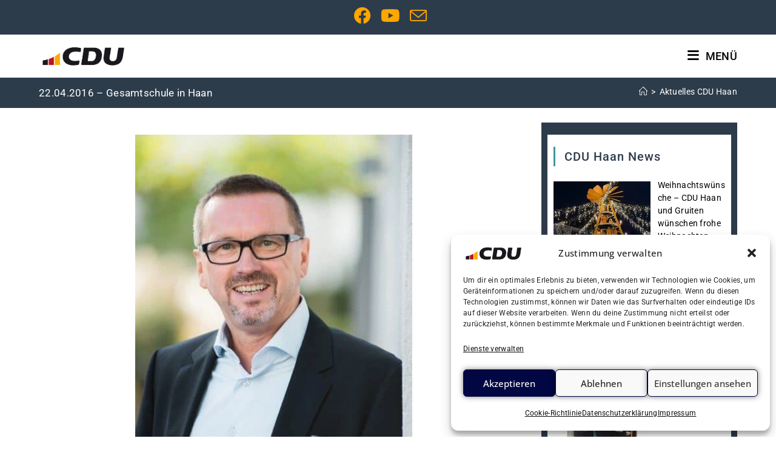

--- FILE ---
content_type: text/html; charset=UTF-8
request_url: https://cdu-haan.de/22-04-2016-gesamtschule-in-haan/
body_size: 76753
content:
<!DOCTYPE html>
<html class="html" lang="de" prefix="og: https://ogp.me/ns#">
<head>
<meta charset="UTF-8">
<link rel="profile" href="https://gmpg.org/xfn/11">
<meta name="viewport" content="width=device-width, initial-scale=1">
<!-- Suchmaschinen-Optimierung durch Rank Math PRO - https://rankmath.com/ -->
<title>22.04.2016 - Gesamtschule in Haan - CDU Stadtverband Haan</title><link rel="preload" href="https://cdu-haan.de/wp-content/uploads/2022/01/start-cdu-haan.jpg" as="image" fetchpriority="high"><link rel="preload" href="https://cdu-haan.de/wp-content/uploads/2025/07/cropped-logo_ci-trans.png" as="image" imagesrcset="https://cdu-haan.de/wp-content/uploads/2025/07/cropped-logo_ci-trans.png 363w, https://cdu-haan.de/wp-content/uploads/2025/07/cropped-logo_ci-trans-300x90.png 300w" imagesizes="(max-width: 363px) 100vw, 363px" fetchpriority="high"><style id="perfmatters-used-css">@font-face{font-family:Elusive-Icons;src:url("https://spcdn.shortpixel.ai/spio/ret_img,q_cdnize,to_webp,s_webp/cdu-haan.de/wp-content/plugins/ocean-extra/includes/menu-icons/includes/library/icon-selector/css/types/./Elusive-Icons.eot");src:url("https://spcdn.shortpixel.ai/spio/ret_img,q_cdnize,to_webp,s_webp/cdu-haan.de/wp-content/plugins/ocean-extra/includes/menu-icons/includes/library/icon-selector/css/types/./Elusive-Icons.eot?#iefix") format("embedded-opentype"),url("https://cdu-haan.de/wp-content/plugins/ocean-extra/includes/menu-icons/includes/library/icon-selector/css/types/./Elusive-Icons.ttf") format("truetype"),url("https://cdu-haan.de/wp-content/plugins/ocean-extra/includes/menu-icons/includes/library/icon-selector/css/types/./Elusive-Icons.woff") format("woff"),url("https://spcdn.shortpixel.ai/spio/ret_img,q_cdnize,to_webp,s_webp/cdu-haan.de/wp-content/plugins/ocean-extra/includes/menu-icons/includes/library/icon-selector/css/types/./Elusive-Icons.svg#Elusive-Icons") format("svg");font-weight:400;font-style:normal;}[class*=el-icon-]{font-family:Elusive-Icons;speak:none;font-style:normal;font-weight:400;font-variant:normal;text-transform:none;line-height:1;}.el-icon-thumbs-up:before{content:"";}.el-icon-picture:before{content:"";}.el-icon-phone:before{content:"";}.el-icon-info-sign:before{content:"";}.el-icon-idea:before{content:"";}.el-icon-group:before{content:"";}.el-icon-glasses:before{content:"";}.el-icon-calendar:before{content:"";}.el-icon-bullhorn:before{content:"";}:where(.wp-block-button__link){border-radius:9999px;box-shadow:none;padding:calc(.667em + 2px) calc(1.333em + 2px);text-decoration:none;}:root :where(.wp-block-button .wp-block-button__link.is-style-outline),:root :where(.wp-block-button.is-style-outline>.wp-block-button__link){border:2px solid;padding:.667em 1.333em;}:root :where(.wp-block-button .wp-block-button__link.is-style-outline:not(.has-text-color)),:root :where(.wp-block-button.is-style-outline>.wp-block-button__link:not(.has-text-color)){color:currentColor;}:root :where(.wp-block-button .wp-block-button__link.is-style-outline:not(.has-background)),:root :where(.wp-block-button.is-style-outline>.wp-block-button__link:not(.has-background)){background-color:initial;background-image:none;}:where(.wp-block-columns){margin-bottom:1.75em;}:where(.wp-block-columns.has-background){padding:1.25em 2.375em;}:where(.wp-block-post-comments input[type=submit]){border:none;}:where(.wp-block-cover-image:not(.has-text-color)),:where(.wp-block-cover:not(.has-text-color)){color:#fff;}:where(.wp-block-cover-image.is-light:not(.has-text-color)),:where(.wp-block-cover.is-light:not(.has-text-color)){color:#000;}:root :where(.wp-block-cover h1:not(.has-text-color)),:root :where(.wp-block-cover h2:not(.has-text-color)),:root :where(.wp-block-cover h3:not(.has-text-color)),:root :where(.wp-block-cover h4:not(.has-text-color)),:root :where(.wp-block-cover h5:not(.has-text-color)),:root :where(.wp-block-cover h6:not(.has-text-color)),:root :where(.wp-block-cover p:not(.has-text-color)){color:inherit;}:where(.wp-block-file){margin-bottom:1.5em;}:where(.wp-block-file__button){border-radius:2em;display:inline-block;padding:.5em 1em;}:where(.wp-block-file__button):where(a):active,:where(.wp-block-file__button):where(a):focus,:where(.wp-block-file__button):where(a):hover,:where(.wp-block-file__button):where(a):visited{box-shadow:none;color:#fff;opacity:.85;text-decoration:none;}:where(.wp-block-form-input__input){font-size:1em;margin-bottom:.5em;padding:0 .5em;}:where(.wp-block-form-input__input)[type=date],:where(.wp-block-form-input__input)[type=datetime-local],:where(.wp-block-form-input__input)[type=datetime],:where(.wp-block-form-input__input)[type=email],:where(.wp-block-form-input__input)[type=month],:where(.wp-block-form-input__input)[type=number],:where(.wp-block-form-input__input)[type=password],:where(.wp-block-form-input__input)[type=search],:where(.wp-block-form-input__input)[type=tel],:where(.wp-block-form-input__input)[type=text],:where(.wp-block-form-input__input)[type=time],:where(.wp-block-form-input__input)[type=url],:where(.wp-block-form-input__input)[type=week]{border-style:solid;border-width:1px;line-height:2;min-height:2em;}:where(.wp-block-group.wp-block-group-is-layout-constrained){position:relative;}@keyframes show-content-image{0%{visibility:hidden;}99%{visibility:hidden;}to{visibility:visible;}}@keyframes turn-on-visibility{0%{opacity:0;}to{opacity:1;}}@keyframes turn-off-visibility{0%{opacity:1;visibility:visible;}99%{opacity:0;visibility:visible;}to{opacity:0;visibility:hidden;}}@keyframes lightbox-zoom-in{0%{transform:translate(calc(( -100vw + var(--wp--lightbox-scrollbar-width) ) / 2 + var(--wp--lightbox-initial-left-position)),calc(-50vh + var(--wp--lightbox-initial-top-position))) scale(var(--wp--lightbox-scale));}to{transform:translate(-50%,-50%) scale(1);}}@keyframes lightbox-zoom-out{0%{transform:translate(-50%,-50%) scale(1);visibility:visible;}99%{visibility:visible;}to{transform:translate(calc(( -100vw + var(--wp--lightbox-scrollbar-width) ) / 2 + var(--wp--lightbox-initial-left-position)),calc(-50vh + var(--wp--lightbox-initial-top-position))) scale(var(--wp--lightbox-scale));visibility:hidden;}}:where(.wp-block-latest-comments:not([style*=line-height] .wp-block-latest-comments__comment)){line-height:1.1;}:where(.wp-block-latest-comments:not([style*=line-height] .wp-block-latest-comments__comment-excerpt p)){line-height:1.8;}:root :where(.wp-block-latest-posts.is-grid){padding:0;}:root :where(.wp-block-latest-posts.wp-block-latest-posts__list){padding-left:0;}ol,ul{box-sizing:border-box;}:root :where(.wp-block-list.has-background){padding:1.25em 2.375em;}:where(.wp-block-navigation.has-background .wp-block-navigation-item a:not(.wp-element-button)),:where(.wp-block-navigation.has-background .wp-block-navigation-submenu a:not(.wp-element-button)){padding:.5em 1em;}:where(.wp-block-navigation .wp-block-navigation__submenu-container .wp-block-navigation-item a:not(.wp-element-button)),:where(.wp-block-navigation .wp-block-navigation__submenu-container .wp-block-navigation-submenu a:not(.wp-element-button)),:where(.wp-block-navigation .wp-block-navigation__submenu-container .wp-block-navigation-submenu button.wp-block-navigation-item__content),:where(.wp-block-navigation .wp-block-navigation__submenu-container .wp-block-pages-list__item button.wp-block-navigation-item__content){padding:.5em 1em;}@keyframes overlay-menu__fade-in-animation{0%{opacity:0;transform:translateY(.5em);}to{opacity:1;transform:translateY(0);}}:root :where(p.has-background){padding:1.25em 2.375em;}:where(p.has-text-color:not(.has-link-color)) a{color:inherit;}:where(.wp-block-post-comments-form input:not([type=submit])),:where(.wp-block-post-comments-form textarea){border:1px solid #949494;font-family:inherit;font-size:1em;}:where(.wp-block-post-comments-form input:where(:not([type=submit]):not([type=checkbox]))),:where(.wp-block-post-comments-form textarea){padding:calc(.667em + 2px);}:where(.wp-block-post-excerpt){box-sizing:border-box;margin-bottom:var(--wp--style--block-gap);margin-top:var(--wp--style--block-gap);}:where(.wp-block-preformatted.has-background){padding:1.25em 2.375em;}:where(.wp-block-search__button){border:1px solid #ccc;padding:6px 10px;}:where(.wp-block-search__input){appearance:none;border:1px solid #949494;flex-grow:1;font-family:inherit;font-size:inherit;font-style:inherit;font-weight:inherit;letter-spacing:inherit;line-height:inherit;margin-left:0;margin-right:0;min-width:3rem;padding:8px;text-decoration:unset !important;text-transform:inherit;}:where(.wp-block-search__button-inside .wp-block-search__inside-wrapper){background-color:#fff;border:1px solid #949494;box-sizing:border-box;padding:4px;}:where(.wp-block-search__button-inside .wp-block-search__inside-wrapper) :where(.wp-block-search__button){padding:4px 8px;}:root :where(.wp-block-separator.is-style-dots){height:auto;line-height:1;text-align:center;}:root :where(.wp-block-separator.is-style-dots):before{color:currentColor;content:"···";font-family:serif;font-size:1.5em;letter-spacing:2em;padding-left:2em;}:root :where(.wp-block-site-logo.is-style-rounded){border-radius:9999px;}:root :where(.wp-block-social-links .wp-social-link a){padding:.25em;}:root :where(.wp-block-social-links.is-style-logos-only .wp-social-link a){padding:0;}:root :where(.wp-block-social-links.is-style-pill-shape .wp-social-link a){padding-left:.6666666667em;padding-right:.6666666667em;}:root :where(.wp-block-tag-cloud.is-style-outline){display:flex;flex-wrap:wrap;gap:1ch;}:root :where(.wp-block-tag-cloud.is-style-outline a){border:1px solid;font-size:unset !important;margin-right:0;padding:1ch 2ch;text-decoration:none !important;}:root :where(.wp-block-table-of-contents){box-sizing:border-box;}:where(.wp-block-term-description){box-sizing:border-box;margin-bottom:var(--wp--style--block-gap);margin-top:var(--wp--style--block-gap);}:where(pre.wp-block-verse){font-family:inherit;}:root{--wp-block-synced-color:#7a00df;--wp-block-synced-color--rgb:122,0,223;--wp-bound-block-color:var(--wp-block-synced-color);--wp-editor-canvas-background:#ddd;--wp-admin-theme-color:#007cba;--wp-admin-theme-color--rgb:0,124,186;--wp-admin-theme-color-darker-10:#006ba1;--wp-admin-theme-color-darker-10--rgb:0,107,160.5;--wp-admin-theme-color-darker-20:#005a87;--wp-admin-theme-color-darker-20--rgb:0,90,135;--wp-admin-border-width-focus:2px;}@media (min-resolution:192dpi){:root{--wp-admin-border-width-focus:1.5px;}}:root{--wp--preset--font-size--normal:16px;--wp--preset--font-size--huge:42px;}.screen-reader-text{border:0;clip-path:inset(50%);height:1px;margin:-1px;overflow:hidden;padding:0;position:absolute;width:1px;word-wrap:normal !important;}.screen-reader-text:focus{background-color:#ddd;clip-path:none;color:#444;display:block;font-size:1em;height:auto;left:5px;line-height:normal;padding:15px 23px 14px;text-decoration:none;top:5px;width:auto;z-index:100000;}html :where(.has-border-color){border-style:solid;}html :where([style*=border-top-color]){border-top-style:solid;}html :where([style*=border-right-color]){border-right-style:solid;}html :where([style*=border-bottom-color]){border-bottom-style:solid;}html :where([style*=border-left-color]){border-left-style:solid;}html :where([style*=border-width]){border-style:solid;}html :where([style*=border-top-width]){border-top-style:solid;}html :where([style*=border-right-width]){border-right-style:solid;}html :where([style*=border-bottom-width]){border-bottom-style:solid;}html :where([style*=border-left-width]){border-left-style:solid;}html :where(img[class*=wp-image-]){height:auto;max-width:100%;}:where(figure){margin:0 0 1em;}html :where(.is-position-sticky){--wp-admin--admin-bar--position-offset:var(--wp-admin--admin-bar--height,0px);}@media screen and (max-width:600px){html :where(.is-position-sticky){--wp-admin--admin-bar--position-offset:0px;}}@font-face{font-family:"wpdm-icons";src:url("https://spcdn.shortpixel.ai/spio/ret_img,q_cdnize,to_webp,s_webp/cdu-haan.de/wp-content/plugins/download-manager/assets/wpdm-iconfont/css/../font/wpdm-icons.eot?9713993");src:url("https://spcdn.shortpixel.ai/spio/ret_img,q_cdnize,to_webp,s_webp/cdu-haan.de/wp-content/plugins/download-manager/assets/wpdm-iconfont/css/../font/wpdm-icons.eot?9713993#iefix") format("embedded-opentype"),url("https://cdu-haan.de/wp-content/plugins/download-manager/assets/wpdm-iconfont/css/../font/wpdm-icons.woff2?9713993") format("woff2"),url("https://cdu-haan.de/wp-content/plugins/download-manager/assets/wpdm-iconfont/css/../font/wpdm-icons.woff?9713993") format("woff"),url("https://cdu-haan.de/wp-content/plugins/download-manager/assets/wpdm-iconfont/css/../font/wpdm-icons.ttf?9713993") format("truetype"),url("https://spcdn.shortpixel.ai/spio/ret_img,q_cdnize,to_webp,s_webp/cdu-haan.de/wp-content/plugins/download-manager/assets/wpdm-iconfont/css/../font/wpdm-icons.svg?9713993#wpdm-icons") format("svg");font-weight:normal;font-style:normal;}[class^="wpdm-"]:before,[class*=" wpdm-"]:before{font-family:"wpdm-icons";font-style:normal;font-weight:normal;speak:never;display:inline-block;text-decoration:inherit;width:1em;margin-right:.2em;text-align:center;font-variant:normal;text-transform:none;line-height:1em;margin-left:.2em;-webkit-font-smoothing:antialiased;-moz-osx-font-smoothing:grayscale;}@keyframes spinner-border{to{transform:rotate(360deg);}}@keyframes spinner-grow{0%{transform:scale(0);}50%{opacity:1;}}@keyframes spin{0%{-webkit-transform:rotate(0deg);-moz-transform:rotate(0deg);-o-transform:rotate(0deg);-ms-transform:rotate(0deg);transform:rotate(0deg);}to{-webkit-transform:rotate(359deg);-moz-transform:rotate(359deg);-o-transform:rotate(359deg);-ms-transform:rotate(359deg);transform:rotate(359deg);}}@-moz-keyframes spin{0%{-moz-transform:rotate(0deg);transform:rotate(0deg);}to{-moz-transform:rotate(359deg);transform:rotate(359deg);}}@-webkit-keyframes spin{0%{-webkit-transform:rotate(0deg);transform:rotate(0deg);}to{-webkit-transform:rotate(359deg);transform:rotate(359deg);}}@-ms-keyframes spin{0%{-ms-transform:rotate(0deg);transform:rotate(0deg);}to{-ms-transform:rotate(359deg);transform:rotate(359deg);}}@-o-keyframes spin{0%{-o-transform:rotate(0deg);transform:rotate(0deg);}to{-o-transform:rotate(359deg);transform:rotate(359deg);}}:root{--font-size-lg:16px;--font-size-sm:12px;--border-radius-regular:3px;--border-radius-sm:2px;--padding-regular:6px 15px;}:root{--tec-grid-gutter:48px;--tec-grid-gutter-negative:calc(var(--tec-grid-gutter) * -1);--tec-grid-gutter-half:calc(var(--tec-grid-gutter) / 2);--tec-grid-gutter-half-negative:calc(var(--tec-grid-gutter-half) * -1);--tec-grid-gutter-small:42px;--tec-grid-gutter-small-negative:calc(var(--tec-grid-gutter-small) * -1);--tec-grid-gutter-small-half:calc(var(--tec-grid-gutter-small) / 2);--tec-grid-gutter-small-half-negative:calc(var(--tec-grid-gutter-small-half) * -1);--tec-grid-gutter-page:42px;--tec-grid-gutter-page-small:19.5px;--tec-grid-width-default:1176px;--tec-grid-width-min:320px;--tec-grid-width:calc(var(--tec-grid-width-default) + var(--tec-grid-gutter-page) * 2);--tec-grid-width-1-of-2:50%;--tec-grid-width-1-of-3:33.333%;--tec-grid-width-1-of-4:25%;--tec-grid-width-1-of-5:20%;--tec-grid-width-1-of-7:14.285%;--tec-grid-width-1-of-8:12.5%;--tec-grid-width-1-of-9:11.111%;--tec-spacer-0:4px;--tec-spacer-1:8px;--tec-spacer-2:12px;--tec-spacer-3:16px;--tec-spacer-4:20px;--tec-spacer-5:24px;--tec-spacer-6:28px;--tec-spacer-7:32px;--tec-spacer-8:40px;--tec-spacer-9:48px;--tec-spacer-10:56px;--tec-spacer-11:64px;--tec-spacer-12:80px;--tec-spacer-13:96px;--tec-spacer-14:160px;--tec-z-index-spinner-container:100;--tec-z-index-views-selector:30;--tec-z-index-dropdown:30;--tec-z-index-events-bar-button:20;--tec-z-index-search:10;--tec-z-index-filters:9;--tec-z-index-scroller:7;--tec-z-index-week-event-hover:5;--tec-z-index-map-event-hover:5;--tec-z-index-map-event-hover-actions:6;--tec-z-index-multiday-event:5;--tec-z-index-multiday-event-bar:2;--tec-color-text-primary:#141827;--tec-color-text-primary-light:rgba(20,24,39,.62);--tec-color-text-secondary:#5d5d5d;--tec-color-text-disabled:#d5d5d5;--tec-color-text-events-title:var(--tec-color-text-primary);--tec-color-text-event-title:var(--tec-color-text-events-title);--tec-color-text-event-date:var(--tec-color-text-primary);--tec-color-text-secondary-event-date:var(--tec-color-text-secondary);--tec-color-icon-primary:#5d5d5d;--tec-color-icon-primary-alt:#757575;--tec-color-icon-secondary:#bababa;--tec-color-icon-active:#141827;--tec-color-icon-disabled:#d5d5d5;--tec-color-icon-focus:#334aff;--tec-color-icon-error:#da394d;--tec-color-event-icon:#141827;--tec-color-event-icon-hover:#334aff;--tec-color-accent-primary:#334aff;--tec-color-accent-primary-hover:rgba(51,74,255,.8);--tec-color-accent-primary-active:rgba(51,74,255,.9);--tec-color-accent-primary-background:rgba(51,74,255,.07);--tec-color-accent-secondary:#141827;--tec-color-accent-secondary-hover:rgba(20,24,39,.8);--tec-color-accent-secondary-active:rgba(20,24,39,.9);--tec-color-accent-secondary-background:rgba(20,24,39,.07);--tec-color-button-primary:var(--tec-color-accent-primary);--tec-color-button-primary-hover:var(--tec-color-accent-primary-hover);--tec-color-button-primary-active:var(--tec-color-accent-primary-active);--tec-color-button-primary-background:var(--tec-color-accent-primary-background);--tec-color-button-secondary:var(--tec-color-accent-secondary);--tec-color-button-secondary-hover:var(--tec-color-accent-secondary-hover);--tec-color-button-secondary-active:var(--tec-color-accent-secondary-active);--tec-color-button-secondary-background:var(--tec-color-accent-secondary-background);--tec-color-link-primary:var(--tec-color-text-primary);--tec-color-link-accent:var(--tec-color-accent-primary);--tec-color-link-accent-hover:rgba(51,74,255,.8);--tec-color-border-default:#d5d5d5;--tec-color-border-secondary:#e4e4e4;--tec-color-border-tertiary:#7d7d7d;--tec-color-border-hover:#5d5d5d;--tec-color-border-active:#141827;--tec-color-background:#fff;--tec-color-background-events:rgba(0,0,0,0);--tec-color-background-transparent:rgba(255,255,255,.6);--tec-color-background-secondary:#f7f6f6;--tec-color-background-messages:rgba(20,24,39,.07);--tec-color-background-secondary-hover:#f0eeee;--tec-color-background-error:rgba(218,57,77,.08);--tec-color-background-primary-multiday:rgba(51,74,255,.24);--tec-color-background-primary-multiday-hover:rgba(51,74,255,.34);--tec-color-background-secondary-multiday:rgba(20,24,39,.24);--tec-color-background-secondary-multiday-hover:rgba(20,24,39,.34);--tec-color-accent-primary-week-event:rgba(51,74,255,.1);--tec-color-accent-primary-week-event-hover:rgba(51,74,255,.2);--tec-color-accent-primary-week-event-featured:rgba(51,74,255,.04);--tec-color-accent-primary-week-event-featured-hover:rgba(51,74,255,.14);--tec-color-background-secondary-datepicker:var(--tec-color-background-secondary);--tec-color-accent-primary-background-datepicker:var(--tec-color-accent-primary-background);}:root{--tec-grid-gutter:48px;--tec-grid-gutter-negative:calc(var(--tec-grid-gutter) * -1);--tec-grid-gutter-half:calc(var(--tec-grid-gutter) / 2);--tec-grid-gutter-half-negative:calc(var(--tec-grid-gutter-half) * -1);--tec-grid-gutter-small:42px;--tec-grid-gutter-small-negative:calc(var(--tec-grid-gutter-small) * -1);--tec-grid-gutter-small-half:calc(var(--tec-grid-gutter-small) / 2);--tec-grid-gutter-small-half-negative:calc(var(--tec-grid-gutter-small-half) * -1);--tec-grid-gutter-page:42px;--tec-grid-gutter-page-small:19.5px;--tec-grid-width-default:1176px;--tec-grid-width-min:320px;--tec-grid-width:calc(var(--tec-grid-width-default) + var(--tec-grid-gutter-page) * 2);--tec-grid-width-1-of-2:50%;--tec-grid-width-1-of-3:33.333%;--tec-grid-width-1-of-4:25%;--tec-grid-width-1-of-5:20%;--tec-grid-width-1-of-7:14.285%;--tec-grid-width-1-of-8:12.5%;--tec-grid-width-1-of-9:11.111%;--tec-spacer-0:4px;--tec-spacer-1:8px;--tec-spacer-2:12px;--tec-spacer-3:16px;--tec-spacer-4:20px;--tec-spacer-5:24px;--tec-spacer-6:28px;--tec-spacer-7:32px;--tec-spacer-8:40px;--tec-spacer-9:48px;--tec-spacer-10:56px;--tec-spacer-11:64px;--tec-spacer-12:80px;--tec-spacer-13:96px;--tec-spacer-14:160px;--tec-z-index-spinner-container:100;--tec-z-index-views-selector:30;--tec-z-index-dropdown:30;--tec-z-index-events-bar-button:20;--tec-z-index-search:10;--tec-z-index-filters:9;--tec-z-index-scroller:7;--tec-z-index-week-event-hover:5;--tec-z-index-map-event-hover:5;--tec-z-index-map-event-hover-actions:6;--tec-z-index-multiday-event:5;--tec-z-index-multiday-event-bar:2;--tec-color-text-primary:#141827;--tec-color-text-primary-light:rgba(20,24,39,.62);--tec-color-text-secondary:#5d5d5d;--tec-color-text-disabled:#d5d5d5;--tec-color-text-events-title:var(--tec-color-text-primary);--tec-color-text-event-title:var(--tec-color-text-events-title);--tec-color-text-event-date:var(--tec-color-text-primary);--tec-color-text-secondary-event-date:var(--tec-color-text-secondary);--tec-color-icon-primary:#5d5d5d;--tec-color-icon-primary-alt:#757575;--tec-color-icon-secondary:#bababa;--tec-color-icon-active:#141827;--tec-color-icon-disabled:#d5d5d5;--tec-color-icon-focus:#334aff;--tec-color-icon-error:#da394d;--tec-color-event-icon:#141827;--tec-color-event-icon-hover:#334aff;--tec-color-accent-primary:#334aff;--tec-color-accent-primary-hover:rgba(51,74,255,.8);--tec-color-accent-primary-active:rgba(51,74,255,.9);--tec-color-accent-primary-background:rgba(51,74,255,.07);--tec-color-accent-secondary:#141827;--tec-color-accent-secondary-hover:rgba(20,24,39,.8);--tec-color-accent-secondary-active:rgba(20,24,39,.9);--tec-color-accent-secondary-background:rgba(20,24,39,.07);--tec-color-button-primary:var(--tec-color-accent-primary);--tec-color-button-primary-hover:var(--tec-color-accent-primary-hover);--tec-color-button-primary-active:var(--tec-color-accent-primary-active);--tec-color-button-primary-background:var(--tec-color-accent-primary-background);--tec-color-button-secondary:var(--tec-color-accent-secondary);--tec-color-button-secondary-hover:var(--tec-color-accent-secondary-hover);--tec-color-button-secondary-active:var(--tec-color-accent-secondary-active);--tec-color-button-secondary-background:var(--tec-color-accent-secondary-background);--tec-color-link-primary:var(--tec-color-text-primary);--tec-color-link-accent:var(--tec-color-accent-primary);--tec-color-link-accent-hover:rgba(51,74,255,.8);--tec-color-border-default:#d5d5d5;--tec-color-border-secondary:#e4e4e4;--tec-color-border-tertiary:#7d7d7d;--tec-color-border-hover:#5d5d5d;--tec-color-border-active:#141827;--tec-color-background:#fff;--tec-color-background-events:rgba(0,0,0,0);--tec-color-background-transparent:rgba(255,255,255,.6);--tec-color-background-secondary:#f7f6f6;--tec-color-background-messages:rgba(20,24,39,.07);--tec-color-background-secondary-hover:#f0eeee;--tec-color-background-error:rgba(218,57,77,.08);--tec-color-background-primary-multiday:rgba(51,74,255,.24);--tec-color-background-primary-multiday-hover:rgba(51,74,255,.34);--tec-color-background-secondary-multiday:rgba(20,24,39,.24);--tec-color-background-secondary-multiday-hover:rgba(20,24,39,.34);--tec-color-accent-primary-week-event:rgba(51,74,255,.1);--tec-color-accent-primary-week-event-hover:rgba(51,74,255,.2);--tec-color-accent-primary-week-event-featured:rgba(51,74,255,.04);--tec-color-accent-primary-week-event-featured-hover:rgba(51,74,255,.14);--tec-color-background-secondary-datepicker:var(--tec-color-background-secondary);--tec-color-accent-primary-background-datepicker:var(--tec-color-accent-primary-background);--tec-border-radius-default:4px;--tec-border-width-week-event:2px;--tec-box-shadow-default:0 2px 5px 0 var(--tec-color-box-shadow);--tec-box-shadow-tooltip:0 2px 12px 0 var(--tec-color-box-shadow);--tec-box-shadow-card:0 1px 6px 2px var(--tec-color-box-shadow);--tec-box-shadow-multiday:16px 6px 6px -2px var(--tec-color-box-shadow-secondary);--tec-form-color-background:var(--tec-color-background);--tec-form-color-border-default:var(--tec-color-text-primary);--tec-form-color-border-active:var(--tec-color-accent-secondary);--tec-form-color-border-secondary:var(--tec-color-border-tertiary);--tec-form-color-accent-primary:var(--tec-color-accent-primary);--tec-form-box-shadow-default:var(--tec-box-shadow-default);--tec-opacity-background:.07;--tec-opacity-select-highlighted:.3;--tec-opacity-icon-hover:.8;--tec-opacity-icon-active:.9;--tec-opacity-default:1;--tec-transition:all .2s ease;--tec-transition-background-color:background-color .2s ease;--tec-transition-color-border-color:color .2s ease,border-color .2s ease;--tec-transition-transform:transform .2s ease;--tec-transition-border-color:border-color .2s ease;--tec-transition-color:color .2s ease;--tec-transition-opacity:opacity .2s ease;--tec-font-family-sans-serif:"Helvetica Neue",Helvetica,-apple-system,BlinkMacSystemFont,Roboto,Arial,sans-serif;--tec-font-weight-regular:400;--tec-font-weight-bold:700;--tec-font-size-0:11px;--tec-font-size-1:12px;--tec-font-size-2:14px;--tec-font-size-3:16px;--tec-font-size-4:18px;--tec-font-size-5:20px;--tec-font-size-6:22px;--tec-font-size-7:24px;--tec-font-size-8:28px;--tec-font-size-9:32px;--tec-font-size-10:42px;--tec-line-height-0:1.38;--tec-line-height-1:1.42;--tec-line-height-2:1.5;--tec-line-height-3:1.62;}[class*=tec-events-elementor-event-widget]{color:var(--tec-color-text-primary);font-family:var(--tec-font-family-sans-serif);font-size:1rem;font-weight:var(--tec-font-weight-regular);line-height:var(--tec-line-height-3);margin:0 0 var(--tec-spacer-0) 0;padding:0;}[class*=tec-events-elementor-event-widget] [class*=tec-events-elementor-event-widget]{color:inherit;font-family:inherit;font-size:inherit;font-weight:inherit;line-height:inherit;margin:inherit;padding:inherit;}[class*=tec-events-elementor-event-widget] a,a[class*=tec-events-elementor-event-widget]{border-bottom-color:initial;-webkit-text-decoration:underline;text-decoration:underline;}.e-con-inner [class*=elementor-widget-tec_elementor_widget]:not(:last-child),.elementor-section:not(.elementor-top-section) [class*=elementor-widget-tec_elementor_widget]:not(:last-child){margin-block-end:var(--tec-spacer-3);}@keyframes cmplz-fadein{from{opacity:0;}to{opacity:1;}}.fa{font-family:var(--fa-style-family,"Font Awesome 6 Free");font-weight:var(--fa-style,900);}.fa,.fa-brands,.fa-regular,.fa-solid,.fab,.far,.fas{-moz-osx-font-smoothing:grayscale;-webkit-font-smoothing:antialiased;display:var(--fa-display,inline-block);font-style:normal;font-variant:normal;line-height:1;text-rendering:auto;}.fa-brands:before,.fa-regular:before,.fa-solid:before,.fa:before,.fab:before,.far:before,.fas:before{content:var(--fa);}.fa-classic,.fa-regular,.fa-solid,.far,.fas{font-family:"Font Awesome 6 Free";}.fa-brands,.fab{font-family:"Font Awesome 6 Brands";}@keyframes fa-beat{0%,90%{transform:scale(1);}45%{transform:scale(var(--fa-beat-scale,1.25));}}@keyframes fa-bounce{0%{transform:scale(1) translateY(0);}10%{transform:scale(var(--fa-bounce-start-scale-x,1.1),var(--fa-bounce-start-scale-y,.9)) translateY(0);}30%{transform:scale(var(--fa-bounce-jump-scale-x,.9),var(--fa-bounce-jump-scale-y,1.1)) translateY(var(--fa-bounce-height,-.5em));}50%{transform:scale(var(--fa-bounce-land-scale-x,1.05),var(--fa-bounce-land-scale-y,.95)) translateY(0);}57%{transform:scale(1) translateY(var(--fa-bounce-rebound,-.125em));}64%{transform:scale(1) translateY(0);}to{transform:scale(1) translateY(0);}}@keyframes fa-fade{50%{opacity:var(--fa-fade-opacity,.4);}}@keyframes fa-beat-fade{0%,to{opacity:var(--fa-beat-fade-opacity,.4);transform:scale(1);}50%{opacity:1;transform:scale(var(--fa-beat-fade-scale,1.125));}}@keyframes fa-flip{50%{transform:rotate3d(var(--fa-flip-x,0),var(--fa-flip-y,1),var(--fa-flip-z,0),var(--fa-flip-angle,-180deg));}}@keyframes fa-shake{0%{transform:rotate(-15deg);}4%{transform:rotate(15deg);}8%,24%{transform:rotate(-18deg);}12%,28%{transform:rotate(18deg);}16%{transform:rotate(-22deg);}20%{transform:rotate(22deg);}32%{transform:rotate(-12deg);}36%{transform:rotate(12deg);}40%,to{transform:rotate(0deg);}}@keyframes fa-spin{0%{transform:rotate(0deg);}to{transform:rotate(1turn);}}.fa-bars,.fa-navicon{--fa:"";}.fa-hand-holding-heart{--fa:"";}.fa-basketball,.fa-basketball-ball{--fa:"";}.fa-envelope{--fa:"";}.fa-home,.fa-home-alt,.fa-home-lg-alt,.fa-house{--fa:"";}.fa-angle-down{--fa:"";}.fa-close,.fa-multiply,.fa-remove,.fa-times,.fa-xmark{--fa:"";}.fa-thumbs-up{--fa:"";}:host,:root{--fa-style-family-brands:"Font Awesome 6 Brands";--fa-font-brands:normal 400 1em/1 "Font Awesome 6 Brands";}@font-face{font-family:"Font Awesome 6 Brands";font-style:normal;font-weight:400;font-display:block;src:url("https://cdu-haan.de/wp-content/themes/oceanwp/assets/fonts/fontawesome/css/../webfonts/fa-brands-400.woff2") format("woff2"),url("https://cdu-haan.de/wp-content/themes/oceanwp/assets/fonts/fontawesome/css/../webfonts/fa-brands-400.ttf") format("truetype");}.fa-brands,.fab{font-weight:400;}.fa-facebook{--fa:"";}.fa-youtube{--fa:"";}:host,:root{--fa-font-regular:normal 400 1em/1 "Font Awesome 6 Free";}@font-face{font-family:"Font Awesome 6 Free";font-style:normal;font-weight:400;font-display:block;src:url("https://cdu-haan.de/wp-content/themes/oceanwp/assets/fonts/fontawesome/css/../webfonts/fa-regular-400.woff2") format("woff2"),url("https://cdu-haan.de/wp-content/themes/oceanwp/assets/fonts/fontawesome/css/../webfonts/fa-regular-400.ttf") format("truetype");}.fa-regular,.far{font-weight:400;}:host,:root{--fa-style-family-classic:"Font Awesome 6 Free";--fa-font-solid:normal 900 1em/1 "Font Awesome 6 Free";}@font-face{font-family:"Font Awesome 6 Free";font-style:normal;font-weight:900;font-display:block;src:url("https://cdu-haan.de/wp-content/themes/oceanwp/assets/fonts/fontawesome/css/../webfonts/fa-solid-900.woff2") format("woff2"),url("https://cdu-haan.de/wp-content/themes/oceanwp/assets/fonts/fontawesome/css/../webfonts/fa-solid-900.ttf") format("truetype");}.fa-solid,.fas{font-weight:900;}@font-face{font-family:"Font Awesome 5 Brands";font-display:block;font-weight:400;src:url("https://cdu-haan.de/wp-content/themes/oceanwp/assets/fonts/fontawesome/css/../webfonts/fa-brands-400.woff2") format("woff2"),url("https://cdu-haan.de/wp-content/themes/oceanwp/assets/fonts/fontawesome/css/../webfonts/fa-brands-400.ttf") format("truetype");}@font-face{font-family:"Font Awesome 5 Free";font-display:block;font-weight:900;src:url("https://cdu-haan.de/wp-content/themes/oceanwp/assets/fonts/fontawesome/css/../webfonts/fa-solid-900.woff2") format("woff2"),url("https://cdu-haan.de/wp-content/themes/oceanwp/assets/fonts/fontawesome/css/../webfonts/fa-solid-900.ttf") format("truetype");}@font-face{font-family:"Font Awesome 5 Free";font-display:block;font-weight:400;src:url("https://cdu-haan.de/wp-content/themes/oceanwp/assets/fonts/fontawesome/css/../webfonts/fa-regular-400.woff2") format("woff2"),url("https://cdu-haan.de/wp-content/themes/oceanwp/assets/fonts/fontawesome/css/../webfonts/fa-regular-400.ttf") format("truetype");}@font-face{font-family:"FontAwesome";font-display:block;src:url("https://cdu-haan.de/wp-content/themes/oceanwp/assets/fonts/fontawesome/css/../webfonts/fa-solid-900.woff2") format("woff2"),url("https://cdu-haan.de/wp-content/themes/oceanwp/assets/fonts/fontawesome/css/../webfonts/fa-solid-900.ttf") format("truetype");}@font-face{font-family:"FontAwesome";font-display:block;src:url("https://cdu-haan.de/wp-content/themes/oceanwp/assets/fonts/fontawesome/css/../webfonts/fa-brands-400.woff2") format("woff2"),url("https://cdu-haan.de/wp-content/themes/oceanwp/assets/fonts/fontawesome/css/../webfonts/fa-brands-400.ttf") format("truetype");}@font-face{font-family:"FontAwesome";font-display:block;src:url("https://cdu-haan.de/wp-content/themes/oceanwp/assets/fonts/fontawesome/css/../webfonts/fa-regular-400.woff2") format("woff2"),url("https://cdu-haan.de/wp-content/themes/oceanwp/assets/fonts/fontawesome/css/../webfonts/fa-regular-400.ttf") format("truetype");unicode-range:u + f003,u + f006,u + f014,u + f016-f017,u + f01a-f01b,u + f01d,u + f022,u + f03e,u + f044,u + f046,u + f05c-f05d,u + f06e,u + f070,u + f087-f088,u + f08a,u + f094,u + f096-f097,u + f09d,u + f0a0,u + f0a2,u + f0a4-f0a7,u + f0c5,u + f0c7,u + f0e5-f0e6,u + f0eb,u + f0f6-f0f8,u + f10c,u + f114-f115,u + f118-f11a,u + f11c-f11d,u + f133,u + f147,u + f14e,u + f150-f152,u + f185-f186,u + f18e,u + f190-f192,u + f196,u + f1c1-f1c9,u + f1d9,u + f1db,u + f1e3,u + f1ea,u + f1f7,u + f1f9,u + f20a,u + f247-f248,u + f24a,u + f24d,u + f255-f25b,u + f25d,u + f271-f274,u + f278,u + f27b,u + f28c,u + f28e,u + f29c,u + f2b5,u + f2b7,u + f2ba,u + f2bc,u + f2be,u + f2c0-f2c1,u + f2c3,u + f2d0,u + f2d2,u + f2d4,u + f2dc;}@font-face{font-family:"FontAwesome";font-display:block;src:url("https://cdu-haan.de/wp-content/themes/oceanwp/assets/fonts/fontawesome/css/../webfonts/fa-v4compatibility.woff2") format("woff2"),url("https://cdu-haan.de/wp-content/themes/oceanwp/assets/fonts/fontawesome/css/../webfonts/fa-v4compatibility.ttf") format("truetype");unicode-range:u + f041,u + f047,u + f065-f066,u + f07d-f07e,u + f080,u + f08b,u + f08e,u + f090,u + f09a,u + f0ac,u + f0ae,u + f0b2,u + f0d0,u + f0d6,u + f0e4,u + f0ec,u + f10a-f10b,u + f123,u + f13e,u + f148-f149,u + f14c,u + f156,u + f15e,u + f160-f161,u + f163,u + f175-f178,u + f195,u + f1f8,u + f219,u + f27a;}@font-face{font-family:"simple-line-icons";src:url("https://spcdn.shortpixel.ai/spio/ret_img,q_cdnize,to_webp,s_webp/cdu-haan.de/wp-content/themes/oceanwp/assets/css/third/../../fonts/simple-line-icons/Simple-Line-Icons.eot?v=2.4.0");src:url("https://spcdn.shortpixel.ai/spio/ret_img,q_cdnize,to_webp,s_webp/cdu-haan.de/wp-content/themes/oceanwp/assets/css/third/../../fonts/simple-line-icons/Simple-Line-Icons.eot?v=2.4.0#iefix") format("embedded-opentype"),url("https://cdu-haan.de/wp-content/themes/oceanwp/assets/css/third/../../fonts/simple-line-icons/Simple-Line-Icons.woff2?v=2.4.0") format("woff2"),url("https://cdu-haan.de/wp-content/themes/oceanwp/assets/css/third/../../fonts/simple-line-icons/Simple-Line-Icons.ttf?v=2.4.0") format("truetype"),url("https://cdu-haan.de/wp-content/themes/oceanwp/assets/css/third/../../fonts/simple-line-icons/Simple-Line-Icons.woff?v=2.4.0") format("woff"),url("https://spcdn.shortpixel.ai/spio/ret_img,q_cdnize,to_webp,s_webp/cdu-haan.de/wp-content/themes/oceanwp/assets/css/third/../../fonts/simple-line-icons/Simple-Line-Icons.svg?v=2.4.0#simple-line-icons") format("svg");font-weight:normal;font-style:normal;font-display:swap;}.icon-user,.icon-people,.icon-user-female,.icon-user-follow,.icon-user-following,.icon-user-unfollow,.icon-login,.icon-logout,.icon-emotsmile,.icon-phone,.icon-call-end,.icon-call-in,.icon-call-out,.icon-map,.icon-location-pin,.icon-direction,.icon-directions,.icon-compass,.icon-layers,.icon-menu,.icon-list,.icon-options-vertical,.icon-options,.icon-arrow-down,.icon-arrow-left,.icon-arrow-right,.icon-arrow-up,.icon-arrow-up-circle,.icon-arrow-left-circle,.icon-arrow-right-circle,.icon-arrow-down-circle,.icon-check,.icon-clock,.icon-plus,.icon-minus,.icon-close,.icon-exclamation,.icon-organization,.icon-trophy,.icon-screen-smartphone,.icon-screen-desktop,.icon-plane,.icon-notebook,.icon-mustache,.icon-mouse,.icon-magnet,.icon-energy,.icon-disc,.icon-cursor,.icon-cursor-move,.icon-crop,.icon-chemistry,.icon-speedometer,.icon-shield,.icon-screen-tablet,.icon-magic-wand,.icon-hourglass,.icon-graduation,.icon-ghost,.icon-game-controller,.icon-fire,.icon-eyeglass,.icon-envelope-open,.icon-envelope-letter,.icon-bell,.icon-badge,.icon-anchor,.icon-wallet,.icon-vector,.icon-speech,.icon-puzzle,.icon-printer,.icon-present,.icon-playlist,.icon-pin,.icon-picture,.icon-handbag,.icon-globe-alt,.icon-globe,.icon-folder-alt,.icon-folder,.icon-film,.icon-feed,.icon-drop,.icon-drawer,.icon-docs,.icon-doc,.icon-diamond,.icon-cup,.icon-calculator,.icon-bubbles,.icon-briefcase,.icon-book-open,.icon-basket-loaded,.icon-basket,.icon-bag,.icon-action-undo,.icon-action-redo,.icon-wrench,.icon-umbrella,.icon-trash,.icon-tag,.icon-support,.icon-frame,.icon-size-fullscreen,.icon-size-actual,.icon-shuffle,.icon-share-alt,.icon-share,.icon-rocket,.icon-question,.icon-pie-chart,.icon-pencil,.icon-note,.icon-loop,.icon-home,.icon-grid,.icon-graph,.icon-microphone,.icon-music-tone-alt,.icon-music-tone,.icon-earphones-alt,.icon-earphones,.icon-equalizer,.icon-like,.icon-dislike,.icon-control-start,.icon-control-rewind,.icon-control-play,.icon-control-pause,.icon-control-forward,.icon-control-end,.icon-volume-1,.icon-volume-2,.icon-volume-off,.icon-calendar,.icon-bulb,.icon-chart,.icon-ban,.icon-bubble,.icon-camrecorder,.icon-camera,.icon-cloud-download,.icon-cloud-upload,.icon-envelope,.icon-eye,.icon-flag,.icon-heart,.icon-info,.icon-key,.icon-link,.icon-lock,.icon-lock-open,.icon-magnifier,.icon-magnifier-add,.icon-magnifier-remove,.icon-paper-clip,.icon-paper-plane,.icon-power,.icon-refresh,.icon-reload,.icon-settings,.icon-star,.icon-symbol-female,.icon-symbol-male,.icon-target,.icon-credit-card,.icon-paypal,.icon-social-tumblr,.icon-social-twitter,.icon-social-facebook,.icon-social-instagram,.icon-social-linkedin,.icon-social-pinterest,.icon-social-github,.icon-social-google,.icon-social-reddit,.icon-social-skype,.icon-social-dribbble,.icon-social-behance,.icon-social-foursqare,.icon-social-soundcloud,.icon-social-spotify,.icon-social-stumbleupon,.icon-social-youtube,.icon-social-dropbox{font-family:"simple-line-icons";speak:none;font-style:normal;font-weight:normal;font-variant:normal;text-transform:none;line-height:1;-webkit-font-smoothing:antialiased;-moz-osx-font-smoothing:grayscale;}.icon-phone:before{content:"";}.icon-location-pin:before{content:"";}.icon-printer:before{content:"";}.icon-home:before{content:"";}.icon-envelope:before{content:"";}.icon-link:before{content:"";}html,body,div,span,applet,object,iframe,h1,h2,h3,h4,h5,h6,p,blockquote,pre,a,abbr,acronym,address,big,cite,code,del,dfn,em,img,ins,kbd,q,s,samp,small,strike,strong,sub,sup,tt,var,b,u,i,center,dl,dt,dd,ol,ul,li,fieldset,form,label,legend,table,caption,tbody,tfoot,thead,tr,th,td,article,aside,canvas,details,embed,figure,figcaption,footer,header,hgroup,menu,nav,output,ruby,section,summary,time,mark,audio,video{margin:0;padding:0;border:0;outline:0;font-size:100%;font:inherit;vertical-align:baseline;font-family:inherit;font-size:100%;font-style:inherit;font-weight:inherit;}article,aside,details,figcaption,figure,footer,header,hgroup,menu,nav,section{display:block;}html{font-size:62.5%;overflow-y:scroll;-webkit-text-size-adjust:100%;-ms-text-size-adjust:100%;}*,*:before,*:after{-webkit-box-sizing:border-box;-moz-box-sizing:border-box;box-sizing:border-box;}article,aside,details,figcaption,figure,footer,header,main,nav,section{display:block;}a:focus{outline:solid 1px !important;}a:hover,a:active{outline:0;}a img{border:0;}img{max-width:100%;height:auto;}* html{font-size:87.5%;}html{-ms-overflow-x:hidden;overflow-x:hidden;}body{font-family:"Open Sans",sans-serif;font-size:14px;line-height:1.8;color:#4a4a4a;overflow-wrap:break-word;word-wrap:break-word;}body{background-color:#fff;}dfn,cite,em,i{font-style:italic;}body .oceanwp-row{margin:0 -.625rem;}body .oceanwp-row .col{float:left;margin:0 0 1.25rem;padding:0 .625rem;}body .oceanwp-row .span_1_of_4{width:25%;}.count-1,.col-1,.col.first{clear:both;margin-left:0;}.screen-reader-text{border:0;clip:rect(1px,1px,1px,1px);clip-path:inset(50%);height:1px;margin:-1px;font-size:14px !important;font-weight:400;overflow:hidden;padding:0;position:absolute !important;width:1px;word-wrap:normal !important;}.screen-reader-text:focus{background-color:#f1f1f1;border-radius:3px;box-shadow:0 0 2px 2px rgba(0,0,0,.6);clip:auto !important;clip-path:none;color:#21759b;display:block;font-size:14px;font-size:.875rem;font-weight:bold;height:auto;left:5px;line-height:normal;padding:15px 23px 14px;text-decoration:none;top:5px;width:auto;z-index:100000;}::selection{color:#fff;background:#333;text-shadow:none;}::-moz-selection{color:#fff;background:#333;text-shadow:none;}@media only screen and (min-width: 768px)and (max-width: 959px){body .oceanwp-row .span_1_of_4.col-3.col{margin-left:0;clear:both;}body .oceanwp-row .span_1_of_4.col:not(.product),body .oceanwp-isotope-grid .span_1_of_4.col{width:50%;}}@media only screen and (max-width: 480px){.col{width:100%;margin-left:0;margin-right:0;margin-bottom:30px;}}html{font-family:sans-serif;-ms-text-size-adjust:100%;-webkit-text-size-adjust:100%;}body{margin:0;}article,aside,details,figcaption,figure,footer,header,hgroup,main,menu,nav,section,summary{display:block;}[hidden],template{display:none;}a{background-color:rgba(0,0,0,0);}a:active,a:hover{outline:0;}b,strong{font-weight:600;}img{border:0;}svg:not(:root){overflow:hidden;}button,input,optgroup,select,textarea{color:inherit;font:inherit;margin:0;}button{overflow:visible;}button,select{text-transform:none;}button,html input[type=button],input[type=reset],input[type=submit]{-webkit-appearance:button;cursor:pointer;}button[disabled],html input[disabled]{cursor:default;}button::-moz-focus-inner,input::-moz-focus-inner{border:0;padding:0;}input{line-height:normal;}input[type=checkbox],input[type=radio]{-webkit-box-sizing:border-box;-moz-box-sizing:border-box;box-sizing:border-box;padding:0;}input[type=number]::-webkit-inner-spin-button,input[type=number]::-webkit-outer-spin-button{height:auto;}input[type=search]::-webkit-search-cancel-button,input[type=search]::-webkit-search-decoration{-webkit-appearance:none;}fieldset{border:1px solid silver;margin:0 2px;padding:.35em .625em .75em;}legend{border:0;padding:0;}textarea{overflow:auto;}.container{width:1200px;max-width:90%;margin:0 auto;}#wrap{position:relative;}#main{position:relative;}#main #content-wrap{padding-top:50px;padding-bottom:50px;}.content-area{float:left;position:relative;width:72%;padding-right:30px;border-right-width:1px;border-style:solid;border-color:#f1f1f1;}.widget-area{width:28%;}.widget-area.sidebar-primary{float:right;padding-left:30px;}@media only screen and (max-width: 959px){.container,body.content-full-screen .elementor-section-wrap>.elementor-section.elementor-section-boxed>.elementor-container{max-width:90%;}.content-area,.content-left-sidebar .content-area{float:none !important;width:100%;margin-bottom:40px;border:0;}body:not(.separate-layout) .content-area,.content-left-sidebar:not(.separate-layout) .content-area{padding:0 !important;}.widget-area.sidebar-primary,.widget-area.sidebar-secondary,.content-left-sidebar .widget-area{float:none !important;width:100%;padding:0 !important;border:0;}#main #content-wrap.container{width:auto !important;}}@media only screen and (max-width: 767px){#wrap{width:100% !important;}.col:not(.swiper-slide),.blog-entry{width:100%;margin-bottom:25px;}}img{max-width:100%;height:auto;vertical-align:middle;}img[class*=align],img[class*=attachment-]{height:auto;}details>summary{display:list-item;}.col:after,.clr:after,.group:after,dl:after,.left_float:after,.right_float:after{content:"";display:block;visibility:hidden;clear:both;zoom:1;height:0;}a{color:#333;}a:hover{color:#13aff0;}a,a:hover,a:focus{text-decoration:none;-webkit-transition:all .3s ease;-moz-transition:all .3s ease;-ms-transition:all .3s ease;-o-transition:all .3s ease;transition:all .3s ease;}h1,h2,h3,h4,h5,h6{font-weight:600;margin:0 0 20px;color:#333;line-height:1.4;}h1{font-size:23px;}h3{font-size:18px;}h4{font-size:17px;}p{margin:0 0 20px;}ul,ol{margin:15px 0 15px 20px;}ol{list-style-type:decimal;}ol ol{list-style:upper-alpha;}ol ol ol{list-style:lower-roman;}ol ol ol ol{list-style:lower-alpha;}li ul,li ol{margin:0 0 0 25px;}@media print{*{background:rgba(0,0,0,0) !important;-webkit-box-shadow:none !important;-moz-box-shadow:none !important;box-shadow:none !important;text-shadow:none !important;}a,a:visited{text-decoration:underline;}a[href]:after{content:" (" attr(href) ")";}.ir a:after,a[href^="javascript:"]:after,a[href^="#"]:after{content:"";}tr,img{page-break-inside:avoid;}img{max-width:100% !important;}@page{margin:.5cm;}p,h2,h3{orphans:3;widows:3;}h2,h3{page-break-after:avoid;}}form input[type=text],form input[type=password],form input[type=email],form input[type=url],form input[type=date],form input[type=month],form input[type=time],form input[type=datetime],form input[type=datetime-local],form input[type=week],form input[type=number],form input[type=search],form input[type=tel],form input[type=color],form select,form textarea{display:inline-block;min-height:40px;width:100%;font-size:14px;line-height:1.8;padding:6px 12px;vertical-align:middle;background-color:rgba(0,0,0,0);color:#333;border:1px solid #ddd;-webkit-border-radius:3px;-moz-border-radius:3px;-ms-border-radius:3px;border-radius:3px;-webkit-transition:all .3s ease;-moz-transition:all .3s ease;-ms-transition:all .3s ease;-o-transition:all .3s ease;transition:all .3s ease;}form input[type=number]{max-width:50px;padding:0 0 0 8px;}input[type=text],input[type=password],input[type=email],input[type=url],input[type=search],textarea{-webkit-appearance:none;}input[type=search]::-webkit-search-decoration,input[type=search]::-webkit-search-cancel-button,input[type=search]::-webkit-search-results-button,input[type=search]::-webkit-search-results-decoration{display:none;}form textarea{min-height:150px;line-height:1.5;resize:vertical;}input[type=checkbox]{display:inline-block;background-color:#fff;border:1px solid #bbb;line-height:0;width:16px;min-width:16px;height:16px;margin:-3px 10px 0 0;outline:0;text-align:center;vertical-align:middle;clear:none;cursor:pointer;-webkit-appearance:none;-webkit-box-shadow:inset 0 1px 2px rgba(0,0,0,.1);-moz-box-shadow:inset 0 1px 2px rgba(0,0,0,.1);box-shadow:inset 0 1px 2px rgba(0,0,0,.1);-webkit-transition:.05s border-color ease-in-out;-moz-transition:.05s border-color ease-in-out;-ms-transition:.05s border-color ease-in-out;-o-transition:.05s border-color ease-in-out;transition:.05s border-color ease-in-out;}input[type=radio]:checked:before,input[type=checkbox]:checked:before{float:left;display:inline-block;vertical-align:middle;width:16px;line-height:14px;font-family:"Font Awesome 5 Free";text-rendering:auto;}input[type=checkbox]:checked:before{content:"";margin-bottom:-1px;color:#13aff0;font-weight:600;}form input:not([type]){display:inline-block;padding:5px 10px;border:1px solid #ccc;-webkit-border-radius:4px;-moz-border-radius:4px;-ms-border-radius:4px;border-radius:4px;-webkit-box-shadow:inset 0 1px 3px #ddd;-moz-box-shadow:inset 0 1px 3px #ddd;box-shadow:inset 0 1px 3px #ddd;}form input[type=color]{padding:5px 10px;}form input[type=text]:focus,form input[type=password]:focus,form input[type=email]:focus,form input[type=url]:focus,form input[type=date]:focus,form input[type=month]:focus,form input[type=time]:focus,form input[type=datetime]:focus,form input[type=datetime-local]:focus,form input[type=week]:focus,form input[type=number]:focus,form input[type=search]:focus,form input[type=tel]:focus,form input[type=color]:focus,form select:focus,form textarea:focus{border-color:#bbb;outline:0;}form input:not([type]):focus{border-color:#bbb;outline:0;}form input[type=file]:focus,form input[type=radio]:focus,form input[type=checkbox]:focus{outline:0;}form input[type=checkbox],form input[type=radio]{display:inline-block;}form input[type=text][disabled],form input[type=password][disabled],form input[type=email][disabled],form input[type=url][disabled],form input[type=date][disabled],form input[type=month][disabled],form input[type=time][disabled],form input[type=datetime][disabled],form input[type=datetime-local][disabled],form input[type=week][disabled],form input[type=number][disabled],form input[type=search][disabled],form input[type=tel][disabled],form input[type=color][disabled],form select[disabled],form textarea[disabled]{cursor:not-allowed;color:#cad2d3;background-color:#eaeded;}form input:not([type])[disabled]{cursor:not-allowed;color:#cad2d3;background-color:#eaeded;}form input[readonly],form select[readonly],form textarea[readonly]{color:#777;border-color:#ccc;background-color:#eee;}form input:focus:invalid,form textarea:focus:invalid,form select:focus:invalid{color:#b94a48;border-color:#e9322d;}form input[type=file]:focus:invalid:focus,form input[type=radio]:focus:invalid:focus,form input[type=checkbox]:focus:invalid:focus{outline-color:#e9322d;}form label{margin-bottom:3px;}form fieldset{margin:0;padding:.35em 0 .75em;border:0;}form legend{display:block;width:100%;margin-bottom:.3em;padding:.3em 0;color:#333;border-bottom:1px solid #e5e5e5;}input[type=button],input[type=reset],input[type=submit],button[type=submit],.button,body div.wpforms-container-full .wpforms-form input[type=submit],body div.wpforms-container-full .wpforms-form button[type=submit],body div.wpforms-container-full .wpforms-form .wpforms-page-button,.woocommerce-cart .wp-element-button,.woocommerce-checkout .wp-element-button,.wp-block-button__link{display:inline-block;font-family:inherit;background-color:#13aff0;color:#fff;font-size:12px;font-weight:600;text-transform:uppercase;margin:0;padding:14px 20px;border:0;cursor:pointer;text-align:center;letter-spacing:.1em;line-height:1;-webkit-transition:all .3s ease;-moz-transition:all .3s ease;-ms-transition:all .3s ease;-o-transition:all .3s ease;transition:all .3s ease;}input[type=button]:hover,input[type=reset]:hover,input[type=submit]:hover,button[type=submit]:hover,input[type=button]:focus,input[type=reset]:focus,input[type=submit]:focus,button[type=submit]:focus,.button:hover,.button:focus,body div.wpforms-container-full .wpforms-form input[type=submit]:hover,body div.wpforms-container-full .wpforms-form button[type=submit]:hover,body div.wpforms-container-full .wpforms-form .wpforms-page-button:hover,.woocommerce-cart .wp-element-button:hover,.woocommerce-checkout .wp-element-button:hover{background-color:#0b7cac;color:#fff;}input[type=button]:focus,input[type=reset]:focus,input[type=submit]:focus,button[type=submit]:focus,button:focus{outline:0;}button::-moz-focus-inner,input[type=button]::-moz-focus-inner,input[type=reset]::-moz-focus-inner,input[type=submit]::-moz-focus-inner{padding:0;border:0;}#top-bar-wrap{position:relative;background-color:#fff;font-size:12px;border-bottom:1px solid #f1f1f1;z-index:101;}#top-bar{padding:8px 0;}#top-bar-inner{position:relative;}.top-bar-left{float:left;}.top-bar-right{float:right;}@media only screen and (max-width: 767px){#top-bar{padding:20px 0;}#top-bar>div:nth-child(2){padding-top:20px;}.top-bar-right{float:none;text-align:center;}}@media screen and (max-width: 782px){#top-bar-wrap{z-index:100;}}#top-bar-content strong{color:#333;}#top-bar-content>a{color:#555;}#top-bar-content>a:hover{color:#13aff0;}@media only screen and (max-width: 767px){#top-bar-content,#top-bar-social-alt{float:none;text-align:center;}}#top-bar-nav,#top-bar-nav>li{display:inline-block;}#top-bar-nav>ul>li{display:inline-block;float:none;margin-right:15px;}#top-bar-nav>ul>li:last-child{margin-right:0;}#top-bar-nav>ul>li a .nav-arrow{margin-left:4px;margin-right:0;}@media only screen and (max-width: 767px){#top-bar #top-bar-nav>li{float:none;display:inline-block;}#top-bar-nav{float:none;text-align:center;}}#top-bar-social ul{margin:0;padding:0;list-style:none;}#top-bar-social li{float:left;}#top-bar-social li a{display:block;float:left;font-size:14px;color:#bbb;padding:0 6px;}#top-bar-social.top-bar-left li:first-child a{padding-left:0;}#top-bar-social.top-bar-right li:last-child a{padding-right:0;}#top-bar-social li a.oceanwp-facebook a:hover{color:#37589b;}#top-bar-social li a.oceanwp-youtube a:hover{color:#c4302b;}#top-bar-social li a.oceanwp-email a:hover{color:#13aff0;}#top-bar-social.top-bar-right{position:absolute;right:0;top:50%;height:20px;line-height:20px;margin-top:-10px;}#top-bar-social.top-bar-left{position:absolute;left:0;top:50%;height:20px;line-height:20px;margin-top:-10px;}@media only screen and (max-width: 767px){#top-bar-social{text-align:center;}#top-bar-social.top-bar-left,#top-bar-social.top-bar-right{position:inherit;left:auto;right:auto;float:none;height:auto;line-height:1.5em;margin-top:0;}#top-bar-social li{float:none;display:inline-block;}}#site-header{position:relative;width:100%;background-color:#fff;border-bottom:1px solid #f1f1f1;z-index:100;}.no-header-border #site-header{border-bottom:none;}#site-header-inner{position:relative;height:100%;}#site-logo{float:left;height:100%;display:table;}#site-logo #site-logo-inner{display:table-cell;vertical-align:middle;height:74px;}#site-logo #site-logo-inner a{background-color:rgba(0,0,0,0) !important;}#site-logo #site-logo-inner a img{width:auto;vertical-align:middle;-webkit-transition:all .3s ease-in-out;-moz-transition:all .3s ease-in-out;-ms-transition:all .3s ease-in-out;-o-transition:all .3s ease-in-out;transition:all .3s ease-in-out;}#site-logo #site-logo-inner a:hover img{-moz-opacity:.6;-webkit-opacity:.6;opacity:.6;}@media only screen and (max-width: 767px){#site-logo{margin-top:0px !important;margin-bottom:0px !important;}}@-webkit-keyframes blink{0%{-webkit-opacity:1;}50%{-webkit-opacity:0;}100%{-webkit-opacity:1;}}@-moz-keyframes blink{0%{-moz-opacity:1;}50%{-moz-opacity:0;}100%{-moz-opacity:1;}}@-o-keyframes blink{0%{-o-opacity:1;}50%{-o-opacity:0;}100%{-o-opacity:1;}}@keyframes blink{0%{opacity:1;}50%{opacity:0;}100%{opacity:1;}}#site-navigation-wrap{float:right;position:relative;right:-15px;}#site-navigation-wrap .dropdown-menu{list-style:none;margin:0;padding:0;}#site-navigation-wrap .dropdown-menu>li{float:left;position:relative;}#site-navigation-wrap .dropdown-menu>li>a{display:block;font-size:13px;line-height:74px;color:#555;padding:0 15px;letter-spacing:.6px;}#site-navigation-wrap .dropdown-menu>li>a:hover{color:#13aff0;}#site-navigation-wrap .dropdown-menu>li>a .nav-arrow{padding-left:6px;line-height:1;}#site-navigation-wrap .dropdown-menu>li.btn>a{background-color:rgba(0,0,0,0) !important;}#site-navigation-wrap .dropdown-menu>li.btn>a>span{background-color:#13aff0;color:#fff;padding:12px 22px;font-weight:600;-webkit-border-radius:4px;-moz-border-radius:4px;-ms-border-radius:4px;border-radius:4px;cursor:pointer;text-align:center;-webkit-transition:background-color .3s ease;-moz-transition:background-color .3s ease;-ms-transition:background-color .3s ease;-o-transition:background-color .3s ease;transition:background-color .3s ease;}#site-navigation-wrap .dropdown-menu>li.btn>a>span:before,#site-navigation-wrap .dropdown-menu>li.btn>a>span:after{display:none !important;}#site-navigation-wrap .dropdown-menu>li.btn>a:hover>span{background-color:#0b7cac;color:#fff;}.sf-menu,.sf-menu *{margin:0;padding:0;list-style:none;}.sf-menu li.menu-item{position:relative;white-space:nowrap;white-space:normal;}.sf-menu li:hover,.sf-menu li.sfHover{-webkit-transition:none;-moz-transition:none;-ms-transition:none;-o-transition:none;transition:none;}.sf-menu ul.sub-menu{position:absolute;visibility:hidden;top:100%;left:0;z-index:9999;}.sf-menu>li{float:left;}.sf-menu li:hover>ul,.sf-menu li.sfHover>ul{display:block;}.sf-menu a.menu-link{display:block;position:relative;zoom:1;}.sf-menu ul.sub-menu ul{top:0;left:100%;visibility:visible;}.dropdown-menu,.dropdown-menu *{margin:0;padding:0;list-style:none;}.dropdown-menu .sub-menu{display:none;position:absolute;top:100%;left:0;background-color:#fff;border-top:3px solid #13aff0;min-width:180px;line-height:1;text-align:left;z-index:999;-webkit-box-shadow:0 2px 6px rgba(0,0,0,.1);-moz-box-shadow:0 2px 6px rgba(0,0,0,.1);box-shadow:0 2px 6px rgba(0,0,0,.1);}.dropdown-menu li .sub-menu li.menu-item{display:block;float:none;}.dropdown-menu ul .sub-menu{top:0;left:100%;margin-top:-3px;}.dropdown-menu ul li.menu-item{display:block;border-bottom:1px solid #f1f1f1;}.dropdown-menu ul li.menu-item:last-child{border-bottom:0;}.dropdown-menu ul li a.menu-link{display:block;position:relative;float:none;font-size:12px;font-weight:400;line-height:1.2em;letter-spacing:.6px;padding:12px 15px;text-transform:capitalize;}.dropdown-menu ul li a.menu-link:hover{background-color:#f8f8f8;color:#555;}.dropdown-menu ul li a.menu-link .nav-arrow{position:absolute;top:50%;right:15px;margin-top:-6.5px;padding:0;}.dropdown-menu ul li a.menu-link i{position:relative;width:20px;text-align:center;margin-right:3px;}.dropdown-menu li a.menu-link i{padding-right:5px;}.navigation li a i.icon,.navigation li a span.icon-wrap,.navigation li a img.icon{display:inline-block;vertical-align:middle;}.navigation li a i.icon{width:auto;height:auto;font-size:1.2em;line-height:1;padding:0 !important;}.navigation li a i.before,.navigation li a i.after{margin-top:-.265em;}.navigation li a i.before{margin-right:6px;}.navigation li a i.elusive{margin-top:-.3em;}.navigation li a img.before{margin-right:6px;}.oceanwp-mobile-menu-icon{display:none;position:relative;}.oceanwp-mobile-menu-icon.mobile-right{float:right;}.oceanwp-mobile-menu-icon a{font-size:13px;line-height:74px;color:#555;padding-left:15px;letter-spacing:.6px;cursor:pointer;}.oceanwp-mobile-menu-icon a:first-child{padding-left:0;}.oceanwp-mobile-menu-icon a:hover{color:#13aff0;}.oceanwp-mobile-menu-icon a:focus{outline:1px dashed #e3e3e3;}.oceanwp-mobile-menu-icon a.mobile-menu .oceanwp-text,.oceanwp-mobile-menu-icon a.mobile-menu .oceanwp-close-text{padding-left:6px;}.oceanwp-mobile-menu-icon a.mobile-menu .oceanwp-close-text,.oceanwp-mobile-menu-icon a.mobile-menu.opened .oceanwp-text{display:none;}.effect-seven #site-navigation-wrap .dropdown-menu>li>a.menu-link>span{position:relative;}.effect-seven #site-navigation-wrap .dropdown-menu>li>a.menu-link>span:after{position:absolute;bottom:-80%;left:50%;color:rgba(0,0,0,0);content:"•";text-shadow:0 0 rgba(0,0,0,0);font-size:1.2em;line-height:1;-webkit-transition:all .25s ease-out;-moz-transition:all .25s ease-out;-ms-transition:all .25s ease-out;-o-transition:all .25s ease-out;transition:all .25s ease-out;-webkit-transform:translateX(-50%);-moz-transform:translateX(-50%);-ms-transform:translateX(-50%);-o-transform:translateX(-50%);transform:translateX(-50%);pointer-events:none;}.effect-seven #site-navigation-wrap .dropdown-menu>li>a.menu-link:hover>span:after{color:#13aff0;text-shadow:10px 0 #13aff0,-10px 0 #13aff0;}#mobile-fullscreen{display:none;position:fixed;top:0;left:0;width:100%;height:100%;background-color:rgba(0,0,0,.9);overflow-y:scroll;z-index:100000;}#mobile-fullscreen #mobile-fullscreen-inner{display:table;width:100%;height:100%;padding:0 40px;}#mobile-fullscreen a.close{position:absolute;top:14px;right:14px;}#mobile-fullscreen a.close .close-icon-wrap{display:inline-block;position:relative;width:40px;height:40px;line-height:33px;-webkit-transition:opacity .15s linear;-moz-transition:opacity .15s linear;-ms-transition:opacity .15s linear;-o-transition:opacity .15s linear;transition:opacity .15s linear;}#mobile-fullscreen a.close .close-icon-wrap:hover{opacity:.7;}#mobile-fullscreen a.close .close-icon-inner,#mobile-fullscreen a.close .close-icon-inner::after{display:inline-block;width:40px;height:3px;background-color:#fff;border-radius:3px;}#mobile-fullscreen a.close .close-icon-inner{-webkit-transform:rotate(45deg);-moz-transform:rotate(45deg);-ms-transform:rotate(45deg);-o-transform:rotate(45deg);transform:rotate(45deg);}#mobile-fullscreen a.close .close-icon-inner::after{content:"";display:block;-webkit-transform:rotate(-90deg);-moz-transform:rotate(-90deg);-ms-transform:rotate(-90deg);-o-transform:rotate(-90deg);transform:rotate(-90deg);}#mobile-fullscreen nav{display:table-cell;vertical-align:middle;padding:50px 0;text-align:center;}#mobile-fullscreen ul{list-style:none;margin:0;}#mobile-fullscreen ul li a{display:block;position:relative;color:#fff;letter-spacing:1px;text-transform:uppercase;text-align:center;}#mobile-fullscreen ul li a:focus{outline:1px dashed rgba(255,255,255,.6);}#mobile-fullscreen ul li a:hover{color:#929292;}#mobile-fullscreen ul li a i,#mobile-fullscreen ul li a img{margin-right:10px;}#mobile-fullscreen ul ul.sub-menu{display:none;list-style:none;margin:0;padding:0;}#mobile-fullscreen ul ul.sub-menu li a{font-size:13px;padding:3px 0;}#mobile-fullscreen ul>li{display:block;}#mobile-fullscreen ul>li>a{font-size:18px;line-height:1.2;padding:12px 0;}#mobile-fullscreen ul .woo-menu-icon,#mobile-fullscreen ul .search-toggle-li,#mobile-fullscreen ul .side-panel-li,#mobile-fullscreen ul .sidebar-box{display:none;}@-webkit-keyframes blink{0%{-webkit-opacity:1;}50%{-webkit-opacity:0;}100%{-webkit-opacity:1;}}@-moz-keyframes blink{0%{-moz-opacity:1;}50%{-moz-opacity:0;}100%{-moz-opacity:1;}}@-o-keyframes blink{0%{-o-opacity:1;}50%{-o-opacity:0;}100%{-o-opacity:1;}}@keyframes blink{0%{opacity:1;}50%{opacity:0;}100%{opacity:1;}}.page-header{position:relative;background-color:#f5f5f5;padding:34px 0;}.page-header .container{position:relative;}.page-header-title{display:block;font-size:24px;line-height:1.4em;font-weight:400;margin:0;color:#333;}.site-breadcrumbs{position:absolute;right:0;top:50%;max-width:50%;height:32px;line-height:32px;margin-top:-16px;font-size:13px;color:#c6c6c6;font-weight:normal;white-space:nowrap;overflow:hidden;}.site-breadcrumbs ol{margin:0;padding:0;list-style:none;}.site-breadcrumbs ol li{display:inline-block;}.site-breadcrumbs ol li .breadcrumb-sep{margin:0 6px;}.site-breadcrumbs .icon-home.has-text,.site-breadcrumbs .breadcrumb-home.has-icon{display:none;}.site-breadcrumbs nav,.site-breadcrumbs ol{margin:0;}.elementor .site-breadcrumbs{position:relative;display:block;overflow:visible;}@media only screen and (max-width: 959px){body.has-breadcrumbs .page-header-title{max-width:100%;width:100%;}}@media only screen and (max-width: 959px){.site-breadcrumbs{position:inherit;top:auto;left:auto;right:auto;max-width:100%;margin-top:0;}}@media only screen and (max-width: 767px){.page-header{background-attachment:initial !important;}body.has-breadcrumbs .page-header-title{max-width:100%;width:100%;}}.widget-area{font-size:13px;}.sidebar-box{margin-bottom:40px;}.sidebar-box ul{margin:0;padding:0;list-style:none;}.widget-title{display:block;line-height:1;font-size:13px;font-weight:400;color:#333;border-width:0 0 0 3px;border-style:solid;border-color:#13aff0;letter-spacing:1px;padding-left:15px;margin:0 0 20px;text-transform:capitalize;}@keyframes reveal{from{transform:scale(.001);}to{transform:scale(1);}}@keyframes slide{to{transform:translateX(1.3em);}}.site-footer{position:relative;}#footer-widgets{background-color:#222;padding:30px 0;margin:0;}#footer-widgets .footer-box{padding:0 15px;margin:0;}#footer-widgets .footer-box .footer-widget{margin-bottom:20px;}#footer-widgets .footer-box .footer-widget:last-child{margin-bottom:0;}#footer-widgets .footer-box .footer-widget ul{margin:0;padding:0;list-style:none;}#footer-widgets .footer-box .widget-title{color:#fff;}#footer-widgets .footer-box a{color:#fff;}#footer-widgets .footer-box a:hover{color:#13aff0;}#footer-widgets #wp-calendar caption,#footer-widgets #wp-calendar th,#footer-widgets #wp-calendar tbody,#footer-widgets .contact-info-widget i,#footer-widgets .contact-info-widget .owp-icon,#footer-widgets .mailchimp-widget input[type=email],#footer-widgets .posts-thumbnails-widget li,#footer-widgets .social-widget li a{border-color:#555;}#footer-widgets .tagcloud a{background-color:#222;border-color:#333;}#footer-widgets .tagcloud a:hover{background-color:#444;color:#fff;border-color:#555;}@media only screen and (max-width: 959px){#footer-widgets .col{margin-bottom:30px;}}@media only screen and (min-width: 481px)and (max-width: 768px){#footer-widgets.tablet-2-col .footer-box{width:50% !important;}#footer-widgets.tablet-2-col .footer-box:nth-child(3n){clear:left;}}@media only screen and (max-width: 480px){#footer-widgets.mobile-1-col .footer-box{width:100%;}}#footer-bottom{background-color:#1b1b1b;padding:15px 0;font-size:12px;line-height:1;color:#fff;}#footer-bottom #footer-bottom-menu,#footer-bottom #copyright{width:50%;}#footer-bottom #footer-bottom-menu{float:right;text-align:right;padding-left:15px;}#footer-bottom #footer-bottom-menu ul{display:inline-block;margin:0;list-style:none;margin:0;padding:0;}#footer-bottom #footer-bottom-menu li{float:left;}#footer-bottom #footer-bottom-menu li:after{content:"|";margin-left:5px;margin-right:5px;}#footer-bottom #footer-bottom-menu li:last-child:after{content:"";margin-left:0;margin-right:0;}#footer-bottom #footer-bottom-menu a{color:#fff;}#footer-bottom #footer-bottom-menu a:hover{color:#13aff0;}#footer-bottom #copyright{float:left;text-align:left;padding-right:15px;}#footer-bottom a{color:#fff;}#footer-bottom a:hover{color:#13aff0;}@media only screen and (max-width: 959px){#footer-bottom #copyright,#footer-bottom #footer-bottom-menu{float:none;width:100%;padding-right:0;padding-left:0;text-align:center;}#footer-bottom #footer-bottom-menu{margin-bottom:15px;}#footer-bottom #footer-bottom-menu li{float:none;display:inline-block;}}@media only screen and (max-width: 480px){#footer-bottom #footer-bottom-menu li{margin-bottom:8px;}}button::-moz-focus-inner{padding:0;border:0;}:root{--direction-multiplier:1;}body.rtl,html[dir=rtl]{--direction-multiplier:-1;}.elementor-screen-only,.screen-reader-text,.screen-reader-text span,.ui-helper-hidden-accessible{height:1px;margin:-1px;overflow:hidden;padding:0;position:absolute;top:-10000em;width:1px;clip:rect(0,0,0,0);border:0;}.elementor *,.elementor :after,.elementor :before{box-sizing:border-box;}.elementor a{box-shadow:none;text-decoration:none;}.elementor img{border:none;border-radius:0;box-shadow:none;height:auto;max-width:100%;}.elementor-element{--flex-direction:initial;--flex-wrap:initial;--justify-content:initial;--align-items:initial;--align-content:initial;--gap:initial;--flex-basis:initial;--flex-grow:initial;--flex-shrink:initial;--order:initial;--align-self:initial;align-self:var(--align-self);flex-basis:var(--flex-basis);flex-grow:var(--flex-grow);flex-shrink:var(--flex-shrink);order:var(--order);}.elementor-element:where(.e-con-full,.elementor-widget){align-content:var(--align-content);align-items:var(--align-items);flex-direction:var(--flex-direction);flex-wrap:var(--flex-wrap);gap:var(--row-gap) var(--column-gap);justify-content:var(--justify-content);}.elementor-invisible{visibility:hidden;}.elementor-align-center{text-align:center;}@media (max-width:767px){.elementor-mobile-align-center{text-align:center;}}:root{--page-title-display:block;}.elementor-page-title,h1.entry-title{display:var(--page-title-display);}@keyframes eicon-spin{0%{transform:rotate(0deg);}to{transform:rotate(359deg);}}.elementor-widget{position:relative;}.elementor-widget:not(:last-child){margin-bottom:var(--kit-widget-spacing,20px);}.elementor-grid{display:grid;grid-column-gap:var(--grid-column-gap);grid-row-gap:var(--grid-row-gap);}.elementor-grid .elementor-grid-item{min-width:0;}.elementor-grid-6 .elementor-grid{grid-template-columns:repeat(6,1fr);}@media (max-width:767px){.elementor-grid-mobile-3 .elementor-grid{grid-template-columns:repeat(3,1fr);}}@media (min-width:1367px){#elementor-device-mode:after{content:"desktop";}}@media (min-width:2400px){#elementor-device-mode:after{content:"widescreen";}}@media (max-width:1366px){#elementor-device-mode:after{content:"laptop";}}@media (max-width:1200px){#elementor-device-mode:after{content:"tablet_extra";}}@media (max-width:1024px){#elementor-device-mode:after{content:"tablet";}}@media (max-width:880px){#elementor-device-mode:after{content:"mobile_extra";}}@media (max-width:767px){#elementor-device-mode:after{content:"mobile";}}@media (prefers-reduced-motion:no-preference){html{scroll-behavior:smooth;}}.e-con{--border-radius:0;--border-top-width:0px;--border-right-width:0px;--border-bottom-width:0px;--border-left-width:0px;--border-style:initial;--border-color:initial;--container-widget-width:100%;--container-widget-height:initial;--container-widget-flex-grow:0;--container-widget-align-self:initial;--content-width:min(100%,var(--container-max-width,1140px));--width:100%;--min-height:initial;--height:auto;--text-align:initial;--margin-top:0px;--margin-right:0px;--margin-bottom:0px;--margin-left:0px;--padding-top:var(--container-default-padding-top,10px);--padding-right:var(--container-default-padding-right,10px);--padding-bottom:var(--container-default-padding-bottom,10px);--padding-left:var(--container-default-padding-left,10px);--position:relative;--z-index:revert;--overflow:visible;--gap:var(--widgets-spacing,20px);--row-gap:var(--widgets-spacing-row,20px);--column-gap:var(--widgets-spacing-column,20px);--overlay-mix-blend-mode:initial;--overlay-opacity:1;--overlay-transition:.3s;--e-con-grid-template-columns:repeat(3,1fr);--e-con-grid-template-rows:repeat(2,1fr);border-radius:var(--border-radius);height:var(--height);min-height:var(--min-height);min-width:0;overflow:var(--overflow);position:var(--position);width:var(--width);z-index:var(--z-index);--flex-wrap-mobile:wrap;margin-block-end:var(--margin-block-end);margin-block-start:var(--margin-block-start);margin-inline-end:var(--margin-inline-end);margin-inline-start:var(--margin-inline-start);padding-inline-end:var(--padding-inline-end);padding-inline-start:var(--padding-inline-start);}.e-con:where(:not(.e-div-block-base)){transition:background var(--background-transition,.3s),border var(--border-transition,.3s),box-shadow var(--border-transition,.3s),transform var(--e-con-transform-transition-duration,.4s);}.e-con{--margin-block-start:var(--margin-top);--margin-block-end:var(--margin-bottom);--margin-inline-start:var(--margin-left);--margin-inline-end:var(--margin-right);--padding-inline-start:var(--padding-left);--padding-inline-end:var(--padding-right);--padding-block-start:var(--padding-top);--padding-block-end:var(--padding-bottom);--border-block-start-width:var(--border-top-width);--border-block-end-width:var(--border-bottom-width);--border-inline-start-width:var(--border-left-width);--border-inline-end-width:var(--border-right-width);}.e-con.e-flex{--flex-direction:column;--flex-basis:auto;--flex-grow:0;--flex-shrink:1;flex:var(--flex-grow) var(--flex-shrink) var(--flex-basis);}.e-con-full,.e-con>.e-con-inner{padding-block-end:var(--padding-block-end);padding-block-start:var(--padding-block-start);text-align:var(--text-align);}.e-con-full.e-flex,.e-con.e-flex>.e-con-inner{flex-direction:var(--flex-direction);}.e-con,.e-con>.e-con-inner{display:var(--display);}.e-con-boxed.e-flex{align-content:normal;align-items:normal;flex-direction:column;flex-wrap:nowrap;justify-content:normal;}.e-con-boxed{gap:initial;text-align:initial;}.e-con.e-flex>.e-con-inner{align-content:var(--align-content);align-items:var(--align-items);align-self:auto;flex-basis:auto;flex-grow:1;flex-shrink:1;flex-wrap:var(--flex-wrap);justify-content:var(--justify-content);}.e-con>.e-con-inner{gap:var(--row-gap) var(--column-gap);height:100%;margin:0 auto;max-width:var(--content-width);padding-inline-end:0;padding-inline-start:0;width:100%;}:is(.elementor-section-wrap,[data-elementor-id])>.e-con{--margin-left:auto;--margin-right:auto;max-width:min(100%,var(--width));}.e-con .elementor-widget.elementor-widget{margin-block-end:0;}.e-con:before,.e-con>.elementor-background-slideshow:before,.e-con>.elementor-motion-effects-container>.elementor-motion-effects-layer:before,:is(.e-con,.e-con>.e-con-inner)>.elementor-background-video-container:before{border-block-end-width:var(--border-block-end-width);border-block-start-width:var(--border-block-start-width);border-color:var(--border-color);border-inline-end-width:var(--border-inline-end-width);border-inline-start-width:var(--border-inline-start-width);border-radius:var(--border-radius);border-style:var(--border-style);content:var(--background-overlay);display:block;height:max(100% + var(--border-top-width) + var(--border-bottom-width),100%);left:calc(0px - var(--border-left-width));mix-blend-mode:var(--overlay-mix-blend-mode);opacity:var(--overlay-opacity);position:absolute;top:calc(0px - var(--border-top-width));transition:var(--overlay-transition,.3s);width:max(100% + var(--border-left-width) + var(--border-right-width),100%);}.e-con:before{transition:background var(--overlay-transition,.3s),border-radius var(--border-transition,.3s),opacity var(--overlay-transition,.3s);}.e-con>.elementor-background-slideshow,:is(.e-con,.e-con>.e-con-inner)>.elementor-background-video-container{border-block-end-width:var(--border-block-end-width);border-block-start-width:var(--border-block-start-width);border-color:var(--border-color);border-inline-end-width:var(--border-inline-end-width);border-inline-start-width:var(--border-inline-start-width);border-radius:var(--border-radius);border-style:var(--border-style);height:max(100% + var(--border-top-width) + var(--border-bottom-width),100%);left:calc(0px - var(--border-left-width));top:calc(0px - var(--border-top-width));width:max(100% + var(--border-left-width) + var(--border-right-width),100%);}@media (max-width:767px){:is(.e-con,.e-con>.e-con-inner)>.elementor-background-video-container.elementor-hidden-mobile{display:none;}}:is(.e-con,.e-con>.e-con-inner)>.elementor-background-video-container:before{z-index:1;}:is(.e-con,.e-con>.e-con-inner)>.elementor-background-slideshow:before{z-index:2;}.e-con .elementor-widget{min-width:0;}.e-con>.e-con-inner>.elementor-widget>.elementor-widget-container,.e-con>.elementor-widget>.elementor-widget-container{height:100%;}.e-con.e-con>.e-con-inner>.elementor-widget,.elementor.elementor .e-con>.elementor-widget{max-width:100%;}.e-con .elementor-widget:not(:last-child){--kit-widget-spacing:0px;}@media (max-width:767px){.e-con.e-flex{--width:100%;--flex-wrap:var(--flex-wrap-mobile);}}.elementor-element:where(:not(.e-con)):where(:not(.e-div-block-base)) .elementor-widget-container,.elementor-element:where(:not(.e-con)):where(:not(.e-div-block-base)):not(:has(.elementor-widget-container)){transition:background .3s,border .3s,border-radius .3s,box-shadow .3s,transform var(--e-transform-transition-duration,.4s);}.elementor-heading-title{line-height:1;margin:0;padding:0;}.animated{animation-duration:1.25s;}.animated.animated-slow{animation-duration:2s;}.animated.animated-fast{animation-duration:.75s;}.animated.infinite{animation-iteration-count:infinite;}.animated.reverse{animation-direction:reverse;animation-fill-mode:forwards;}@media (prefers-reduced-motion:reduce){.animated{animation:none !important;}html *{transition-delay:0s !important;transition-duration:0s !important;}}.elementor-widget-image{text-align:center;}.elementor-widget-image a{display:inline-block;}.elementor-widget-image a img[src$=".svg"]{width:48px;}.elementor-widget-image img{display:inline-block;vertical-align:middle;}.elementor-author-box{align-items:center;display:flex;}.elementor-author-box__avatar{flex-shrink:0;margin-inline-end:25px;}.elementor-author-box__avatar img{border-radius:500px;-o-object-fit:cover;object-fit:cover;width:100px;}.elementor-author-box__text{flex-grow:1;font-size:17px;}.elementor-author-box__name{font-size:24px;margin-bottom:5px;}.elementor-author-box--layout-image-above .elementor-author-box{display:block;}.elementor-author-box--layout-image-above .elementor-author-box__avatar{display:inline-block;margin:0 auto 15px;}.elementor-author-box--align-center .elementor-author-box{text-align:center;}.elementor-widget-author-box:not(.elementor-author-box--layout-image-above) .elementor-author-box__avatar,.elementor-widget-author-box:not(.elementor-author-box--layout-image-above).elementor-author-box--image-valign-top .elementor-author-box__avatar{align-self:flex-start;}.elementor-widget-heading .elementor-heading-title[class*=elementor-size-]>a{color:inherit;font-size:inherit;line-height:inherit;}.elementor-post-info__terms-list{display:inline-block;}.elementor-widget-post-info.elementor-align-center .elementor-icon-list-item:after{margin:initial;}.elementor-icon-list-items .elementor-icon-list-item .elementor-icon-list-text{display:inline-block;}.elementor-icon-list-items .elementor-icon-list-item .elementor-icon-list-text a,.elementor-icon-list-items .elementor-icon-list-item .elementor-icon-list-text span{display:inline;}.elementor-widget.elementor-icon-list--layout-inline .elementor-widget-container,.elementor-widget:not(:has(.elementor-widget-container)) .elementor-widget-container{overflow:hidden;}.elementor-widget .elementor-icon-list-items.elementor-inline-items{display:flex;flex-wrap:wrap;margin-inline:-8px;}.elementor-widget .elementor-icon-list-items.elementor-inline-items .elementor-inline-item{word-break:break-word;}.elementor-widget .elementor-icon-list-items.elementor-inline-items .elementor-icon-list-item{margin-inline:8px;}.elementor-widget .elementor-icon-list-items.elementor-inline-items .elementor-icon-list-item:after{border-width:0;border-inline-start-width:1px;border-style:solid;height:100%;inset-inline-end:-8px;inset-inline-start:auto;position:relative;width:auto;}.elementor-widget .elementor-icon-list-items{list-style-type:none;margin:0;padding:0;}.elementor-widget .elementor-icon-list-item{margin:0;padding:0;position:relative;}.elementor-widget .elementor-icon-list-item:after{inset-block-end:0;position:absolute;width:100%;}.elementor-widget .elementor-icon-list-item,.elementor-widget .elementor-icon-list-item a{align-items:var(--icon-vertical-align,center);display:flex;font-size:inherit;}.elementor-widget.elementor-align-center .elementor-icon-list-item,.elementor-widget.elementor-align-center .elementor-icon-list-item a{justify-content:center;}.elementor-widget.elementor-align-center .elementor-icon-list-item:after{margin:auto;}.elementor-widget.elementor-align-center .elementor-inline-items{justify-content:center;}.elementor-widget:not(.elementor-align-right) .elementor-icon-list-item:after{inset-inline-start:0;}.elementor-widget:not(.elementor-align-left) .elementor-icon-list-item:after{inset-inline-end:0;}@media (min-width:2400px){.elementor-widget:not(.elementor-widescreen-align-right) .elementor-icon-list-item:after{inset-inline-start:0;}.elementor-widget:not(.elementor-widescreen-align-left) .elementor-icon-list-item:after{inset-inline-end:0;}}@media (max-width:1366px){.elementor-widget:not(.elementor-laptop-align-right) .elementor-icon-list-item:after{inset-inline-start:0;}.elementor-widget:not(.elementor-laptop-align-left) .elementor-icon-list-item:after{inset-inline-end:0;}}@media (max-width:1200px){.elementor-widget:not(.elementor-tablet_extra-align-right) .elementor-icon-list-item:after{inset-inline-start:0;}.elementor-widget:not(.elementor-tablet_extra-align-left) .elementor-icon-list-item:after{inset-inline-end:0;}}@media (max-width:1024px){.elementor-widget:not(.elementor-tablet-align-right) .elementor-icon-list-item:after{inset-inline-start:0;}.elementor-widget:not(.elementor-tablet-align-left) .elementor-icon-list-item:after{inset-inline-end:0;}}@media (max-width:880px){.elementor-widget:not(.elementor-mobile_extra-align-right) .elementor-icon-list-item:after{inset-inline-start:0;}.elementor-widget:not(.elementor-mobile_extra-align-left) .elementor-icon-list-item:after{inset-inline-end:0;}}@media (max-width:767px){.elementor-widget.elementor-mobile-align-center .elementor-icon-list-item,.elementor-widget.elementor-mobile-align-center .elementor-icon-list-item a{justify-content:center;}.elementor-widget.elementor-mobile-align-center .elementor-icon-list-item:after{margin:auto;}.elementor-widget.elementor-mobile-align-center .elementor-inline-items{justify-content:center;}.elementor-widget:not(.elementor-mobile-align-right) .elementor-icon-list-item:after{inset-inline-start:0;}.elementor-widget:not(.elementor-mobile-align-left) .elementor-icon-list-item:after{inset-inline-end:0;}}#left-area ul.elementor-icon-list-items,.elementor .elementor-element ul.elementor-icon-list-items,.elementor-edit-area .elementor-element ul.elementor-icon-list-items{padding:0;}.elementor-share-buttons--color-official .elementor-share-btn:hover{filter:saturate(1.5) brightness(1.2);}.elementor-share-buttons--color-official.elementor-share-buttons--skin-flat .elementor-share-btn_email,.elementor-share-buttons--color-official.elementor-share-buttons--skin-gradient .elementor-share-btn_email{background-color:#ea4335;}.elementor-share-buttons--color-official.elementor-share-buttons--skin-flat .elementor-share-btn_facebook,.elementor-share-buttons--color-official.elementor-share-buttons--skin-gradient .elementor-share-btn_facebook{background-color:#3b5998;}.elementor-share-buttons--color-official.elementor-share-buttons--skin-flat .elementor-share-btn_linkedin,.elementor-share-buttons--color-official.elementor-share-buttons--skin-gradient .elementor-share-btn_linkedin{background-color:#0077b5;}.elementor-share-buttons--color-official.elementor-share-buttons--skin-flat .elementor-share-btn_pinterest,.elementor-share-buttons--color-official.elementor-share-buttons--skin-gradient .elementor-share-btn_pinterest{background-color:#bd081c;}.elementor-share-buttons--color-official.elementor-share-buttons--skin-flat .elementor-share-btn_twitter,.elementor-share-buttons--color-official.elementor-share-buttons--skin-gradient .elementor-share-btn_twitter{background-color:#1da1f2;}.elementor-share-buttons--color-official.elementor-share-buttons--skin-flat .elementor-share-btn_whatsapp,.elementor-share-buttons--color-official.elementor-share-buttons--skin-gradient .elementor-share-btn_whatsapp{background-color:#25d366;}.elementor-share-buttons--skin-flat .elementor-share-btn,.elementor-share-buttons--skin-gradient .elementor-share-btn{background-color:var(--e-share-buttons-primary-color,#ea4335);}.elementor-share-buttons--skin-flat .elementor-share-btn__icon,.elementor-share-buttons--skin-flat .elementor-share-btn__text,.elementor-share-buttons--skin-gradient .elementor-share-btn__icon,.elementor-share-buttons--skin-gradient .elementor-share-btn__text{color:var(--e-share-buttons-secondary-color,#fff);}.elementor-share-buttons--skin-flat .elementor-share-btn__icon svg,.elementor-share-buttons--skin-flat .elementor-share-btn__text svg,.elementor-share-buttons--skin-gradient .elementor-share-btn__icon svg,.elementor-share-buttons--skin-gradient .elementor-share-btn__text svg{fill:var(--e-share-buttons-secondary-color,#fff);}.elementor-share-buttons--view-icon .elementor-share-btn,.elementor-share-buttons--view-text .elementor-share-btn{justify-content:center;}.elementor-share-buttons--view-icon .elementor-share-btn__icon,.elementor-share-buttons--view-icon .elementor-share-btn__text,.elementor-share-buttons--view-text .elementor-share-btn__icon,.elementor-share-buttons--view-text .elementor-share-btn__text{flex-grow:1;justify-content:center;}.elementor-share-btn{align-items:center;cursor:pointer;display:flex;font-size:10px;height:4.5em;justify-content:flex-start;overflow:hidden;transition-duration:.2s;transition-property:filter,background-color,border-color;}.elementor-share-btn__icon,.elementor-share-btn__text{transition-duration:.2s;transition-property:color,background-color;}.elementor-share-btn__icon{align-items:center;align-self:stretch;display:flex;justify-content:center;position:relative;width:4.5em;}.elementor-share-btn__icon i{font-size:var(--e-share-buttons-icon-size,1.7em);}.elementor-share-btn__icon svg{height:var(--e-share-buttons-icon-size,1.7em);width:var(--e-share-buttons-icon-size,1.7em);}.elementor-widget-share-buttons{text-align:var(--alignment,inherit);-moz-text-align-last:var(--alignment,inherit);text-align-last:var(--alignment,inherit);}.elementor-widget-divider{--divider-border-style:none;--divider-border-width:1px;--divider-color:#0c0d0e;--divider-icon-size:20px;--divider-element-spacing:10px;--divider-pattern-height:24px;--divider-pattern-size:20px;--divider-pattern-url:none;--divider-pattern-repeat:repeat-x;}.elementor-widget-divider .elementor-divider{display:flex;}.elementor-widget-divider .elementor-divider-separator{direction:ltr;display:flex;margin:0;}.elementor-widget-divider:not(.elementor-widget-divider--view-line_text):not(.elementor-widget-divider--view-line_icon) .elementor-divider-separator{border-block-start:var(--divider-border-width) var(--divider-border-style) var(--divider-color);}.e-con-inner>.elementor-widget-divider,.e-con>.elementor-widget-divider{width:var(--container-widget-width,100%);--flex-grow:var(--container-widget-flex-grow);}.fa,.fab,.fad,.fal,.far,.fas{-moz-osx-font-smoothing:grayscale;-webkit-font-smoothing:antialiased;display:inline-block;font-style:normal;font-variant:normal;text-rendering:auto;line-height:1;}@-webkit-keyframes fa-spin{0%{-webkit-transform:rotate(0deg);transform:rotate(0deg);}to{-webkit-transform:rotate(1turn);transform:rotate(1turn);}}@keyframes fa-spin{0%{-webkit-transform:rotate(0deg);transform:rotate(0deg);}to{-webkit-transform:rotate(1turn);transform:rotate(1turn);}}.fa-angle-down:before{content:"";}.fa-bars:before{content:"";}.fa-basketball-ball:before{content:"";}.fa-envelope:before{content:"";}.fa-facebook:before{content:"";}.fa-hand-holding-heart:before{content:"";}.fa-home:before{content:"";}.fa-thumbs-up:before{content:"";}.fa-times:before{content:"";}.fa-youtube:before{content:"";}@font-face{font-family:"Font Awesome 5 Brands";font-style:normal;font-weight:400;font-display:block;src:url("https://spcdn.shortpixel.ai/spio/ret_img,q_cdnize,to_webp,s_webp/cdu-haan.de/wp-content/plugins/elementor/assets/lib/font-awesome/css/../webfonts/fa-brands-400.eot");src:url("https://spcdn.shortpixel.ai/spio/ret_img,q_cdnize,to_webp,s_webp/cdu-haan.de/wp-content/plugins/elementor/assets/lib/font-awesome/css/../webfonts/fa-brands-400.eot?#iefix") format("embedded-opentype"),url("https://cdu-haan.de/wp-content/plugins/elementor/assets/lib/font-awesome/css/../webfonts/fa-brands-400.woff2") format("woff2"),url("https://cdu-haan.de/wp-content/plugins/elementor/assets/lib/font-awesome/css/../webfonts/fa-brands-400.woff") format("woff"),url("https://cdu-haan.de/wp-content/plugins/elementor/assets/lib/font-awesome/css/../webfonts/fa-brands-400.ttf") format("truetype"),url("https://spcdn.shortpixel.ai/spio/ret_img,q_cdnize,to_webp,s_webp/cdu-haan.de/wp-content/plugins/elementor/assets/lib/font-awesome/css/../webfonts/fa-brands-400.svg#fontawesome") format("svg");}.fab{font-family:"Font Awesome 5 Brands";}@font-face{font-family:"Font Awesome 5 Free";font-style:normal;font-weight:400;font-display:block;src:url("https://spcdn.shortpixel.ai/spio/ret_img,q_cdnize,to_webp,s_webp/cdu-haan.de/wp-content/plugins/elementor/assets/lib/font-awesome/css/../webfonts/fa-regular-400.eot");src:url("https://spcdn.shortpixel.ai/spio/ret_img,q_cdnize,to_webp,s_webp/cdu-haan.de/wp-content/plugins/elementor/assets/lib/font-awesome/css/../webfonts/fa-regular-400.eot?#iefix") format("embedded-opentype"),url("https://cdu-haan.de/wp-content/plugins/elementor/assets/lib/font-awesome/css/../webfonts/fa-regular-400.woff2") format("woff2"),url("https://cdu-haan.de/wp-content/plugins/elementor/assets/lib/font-awesome/css/../webfonts/fa-regular-400.woff") format("woff"),url("https://cdu-haan.de/wp-content/plugins/elementor/assets/lib/font-awesome/css/../webfonts/fa-regular-400.ttf") format("truetype"),url("https://spcdn.shortpixel.ai/spio/ret_img,q_cdnize,to_webp,s_webp/cdu-haan.de/wp-content/plugins/elementor/assets/lib/font-awesome/css/../webfonts/fa-regular-400.svg#fontawesome") format("svg");}.fab,.far{font-weight:400;}@font-face{font-family:"Font Awesome 5 Free";font-style:normal;font-weight:900;font-display:block;src:url("https://spcdn.shortpixel.ai/spio/ret_img,q_cdnize,to_webp,s_webp/cdu-haan.de/wp-content/plugins/elementor/assets/lib/font-awesome/css/../webfonts/fa-solid-900.eot");src:url("https://spcdn.shortpixel.ai/spio/ret_img,q_cdnize,to_webp,s_webp/cdu-haan.de/wp-content/plugins/elementor/assets/lib/font-awesome/css/../webfonts/fa-solid-900.eot?#iefix") format("embedded-opentype"),url("https://cdu-haan.de/wp-content/plugins/elementor/assets/lib/font-awesome/css/../webfonts/fa-solid-900.woff2") format("woff2"),url("https://cdu-haan.de/wp-content/plugins/elementor/assets/lib/font-awesome/css/../webfonts/fa-solid-900.woff") format("woff"),url("https://cdu-haan.de/wp-content/plugins/elementor/assets/lib/font-awesome/css/../webfonts/fa-solid-900.ttf") format("truetype"),url("https://spcdn.shortpixel.ai/spio/ret_img,q_cdnize,to_webp,s_webp/cdu-haan.de/wp-content/plugins/elementor/assets/lib/font-awesome/css/../webfonts/fa-solid-900.svg#fontawesome") format("svg");}.fa,.far,.fas{font-family:"Font Awesome 5 Free";}.fa,.fas{font-weight:900;}.fa.fa-facebook,.fa.fa-twitter{font-family:"Font Awesome 5 Brands";font-weight:400;}.fa.fa-facebook:before{content:"";}.fa.fa-xing,.fa.fa-xing-square,.fa.fa-youtube,.fa.fa-youtube-play,.fa.fa-youtube-square{font-family:"Font Awesome 5 Brands";font-weight:400;}@font-face{font-family:"Happy Icons";src:url("https://cdu-haan.de/wp-content/plugins/happy-elementor-addons/assets/fonts/happy-icons.woff2") format("woff2"),url("https://cdu-haan.de/wp-content/plugins/happy-elementor-addons/assets/fonts/happy-icons.woff") format("woff"),url("https://spcdn.shortpixel.ai/spio/ret_img,q_cdnize,to_webp,s_webp/cdu-haan.de/wp-content/plugins/happy-elementor-addons/assets/fonts/happy-icons.svg#happy-icons") format("svg");font-weight:normal;font-style:normal;font-display:swap;}.rpwwt-widget ul{list-style:outside none none;margin-left:0;margin-right:0;padding-left:0;padding-right:0;}.rpwwt-widget ul li{overflow:hidden;margin:0 0 1.5em;}.rpwwt-widget ul li:last-child{margin:0;}.rpwwt-widget .screen-reader-text{border:0;clip:rect(1px,1px,1px,1px);-webkit-clip-path:inset(50%);clip-path:inset(50%);height:1px;margin:-1px;overflow:hidden;padding:0;position:absolute !important;width:1px;word-wrap:normal !important;word-break:normal;}.rpwwt-widget .screen-reader-text:focus{background-color:#f1f1f1;border-radius:3px;box-shadow:0 0 2px 2px rgba(0,0,0,.6);clip:auto !important;-webkit-clip-path:none;clip-path:none;color:#21759b;display:block;font-size:.875rem;font-weight:700;height:auto;right:5px;line-height:normal;padding:15px 23px 14px;text-decoration:none;top:5px;width:auto;z-index:100000;}.rpwwt-widget ul li img{display:inline;float:left;margin:.3em .75em .75em 0;}#rpwwt-recent-posts-widget-with-thumbnails-2 img{max-width:160px;width:100%;height:auto;}.elementor-lightbox .dialog-widget-content{width:100%;height:100%;}.contact-info-widget{list-style:none;margin:0;padding:0;}.contact-info-widget li{display:inline-block;width:100%;margin:0 0 20px;padding:0;border:0;}.contact-info-widget li:last-child{margin-bottom:0;}.contact-info-widget .oceanwp-info-wrap,.contact-info-widget span.oceanwp-contact-title,.contact-info-widget span.oceanwp-contact-text{display:block;}.contact-info-widget span.oceanwp-contact-title{color:#777;font-weight:bold;line-height:1.4;}.contact-info-widget span.oceanwp-contact-text{line-height:18px;}.contact-info-widget.default i,.contact-info-widget.default .owp-icon{float:left;width:40px;height:40px;line-height:40px;border:1px solid #e9e9e9;color:#13aff0;margin-right:15px;text-align:center;border-radius:2px;}.contact-info-widget.default .oceanwp-info-wrap{padding-left:55px;}.oceanwp-custom-links{list-style:none;margin:0;padding:0;}.oceanwp-custom-links li{padding:2px 0;}.oceanwp-custom-links li a{display:inline-block;position:relative;font-size:13px;color:#333;}.oceanwp-custom-links li a:before{content:"";display:inline-block;color:#929292;font-size:10px;margin-right:10px;margin-top:-2px;font-family:"Font Awesome 5 Free";font-weight:400;vertical-align:middle;zoom:1;}.oceanwp-custom-links li a:hover{margin-left:8px;color:#13aff0;}.oceanwp-custom-links li a:hover:before{color:#13aff0;}.oceanwp-custom-links li:first-child{padding-top:0;}.tagcloud a{display:inline-block;background-color:#f8f8f8;color:#333;border:1px solid #e9e9e9;font-size:12px !important;line-height:1;padding:8px 12px;margin:0 2px 5px 0;letter-spacing:.4px;text-transform:uppercase;}.tagcloud a:hover{background-color:#f1f1f1;color:#333;border-color:#ddd;}div.wpra-list-template .wpra-item-list > li.wpra-item{margin-top:0px;margin-bottom:10px;}div.wpra-list-template .wpra-item-list > li.wpra-item > div.wprss-feed-meta > span{font-size:90%;clear:both;}div.wpra-list-template .wpra-item-list > li.wpra-item > div.wprss-feed-meta > span:not(:last-child):after{content:" | ";}.wpra-item-list{list-style:none;}.wpra-item-list:not(.wpra-item-list--bullets) li{margin-left:0;}@keyframes pulse{0%{opacity:.25;}50%{opacity:.6;}to{opacity:.25;}}.fluentform *{box-sizing:border-box;}.fluentform .clearfix:after,.fluentform .clearfix:before,.fluentform .ff-el-group:after,.fluentform .ff-el-group:before,.fluentform .ff-el-repeat .ff-el-input--content:after,.fluentform .ff-el-repeat .ff-el-input--content:before,.fluentform .ff-step-body:after,.fluentform .ff-step-body:before{content:" ";display:table;}.fluentform .clearfix:after,.fluentform .ff-el-group:after,.fluentform .ff-el-repeat .ff-el-input--content:after,.fluentform .ff-step-body:after{clear:both;}@media (min-width:768px){.frm-fluent-form .ff-t-container{display:flex;gap:15px;width:100%;}.frm-fluent-form .ff-t-cell{display:flex;flex-direction:column;vertical-align:inherit;width:100%;}.frm-fluent-form .ff-t-cell:first-of-type{padding-left:0;}.frm-fluent-form .ff-t-cell:last-of-type{flex-grow:1;padding-right:0;}}@media (max-width:768px){.ff-t-cell{margin-left:0 !important;}}.fluentform .ff-el-group{margin-bottom:20px;}.fluentform .ff-el-group.ff-el-form-top .ff-el-input--label{display:block;float:none;text-align:left;}.fluentform .ff-el-group.ff-el-form-top .ff-el-input--content{margin-bottom:0;margin-left:auto;}.fluentform .ff-el-input--label{display:inline-block;margin-bottom:5px;position:relative;}.fluentform .ff-el-input--label.ff-el-is-required.asterisk-right label:after{color:var(--fluentform-danger);content:" *";margin-left:3px;}.fluentform .ff-el-form-control{display:block;width:100%;}.fluentform .ff-el-tc{border:none;border-collapse:collapse;display:table;width:100%;}.fluentform .ff-el-tc label.ff_tc_label{display:table-row;}.fluentform .ff-el-tc label.ff_tc_label>span{padding-top:8px !important;width:20px;}.fluentform .ff-el-tc label.ff_tc_label>div,.fluentform .ff-el-tc label.ff_tc_label>span{display:table-cell;}.fluentform .ff_t_c{margin:0;padding:0 5px 0 0;}.fluentform .ff_t_c p{margin:0;padding:0;}.fluentform input[type=checkbox],.fluentform input[type=radio]{display:inline-block;margin:0;}.fluentform .ff_gdpr_field{margin-right:5px;}.fluentform textarea{max-width:100%;}.fluentform .ff-el-form-check{margin-bottom:5px;}.fluentform .ff-el-form-check-label .ff-el-form-check-input{position:relative;top:-2px;vertical-align:middle;}.fluentform .ff-text-left{text-align:left;}.fluentform .ff-el-form-control::-moz-placeholder{color:#868e96;opacity:1;}.fluentform .ff-el-form-control::placeholder{color:#868e96;opacity:1;}.fluentform .ff-el-form-control:disabled,.fluentform .ff-el-form-control[readonly]:not(.flatpickr-input){background-color:#e9ecef;opacity:1;}.ff-errors-in-stack{display:none;margin-top:15px;}@keyframes skeleton-loading{0%{background-color:#e3e6e8;}to{background-color:#f0f3f5;}}.fluentform .ff-el-group.ff-hpsf-container{display:none !important;position:absolute !important;transform:translateX(1000%) !important;}@keyframes ff-progress-anim{0%{width:0;}5%{width:0;}10%{width:15%;}30%{width:40%;}50%{width:55%;}80%{width:100%;}95%{width:100%;}to{width:0;}}:root{--fluentform-primary:#1a7efb;--fluentform-secondary:#606266;--fluentform-danger:#f56c6c;--fluentform-border-color:#dadbdd;--fluentform-border-radius:7px;--fluentform-input-select-height:auto;}.ff-default .ff_btn_style{border:1px solid transparent;border-radius:7px;cursor:pointer;display:inline-block;font-size:16px;font-weight:500;line-height:1.5;padding:8px 20px;position:relative;text-align:center;transition:background-color .15s ease-in-out,border-color .15s ease-in-out,box-shadow .15s ease-in-out;-webkit-user-select:none;-moz-user-select:none;user-select:none;vertical-align:middle;white-space:nowrap;}.ff-default .ff_btn_style:focus,.ff-default .ff_btn_style:hover{opacity:.8;outline:0;text-decoration:none;}.ff-default .ff-el-form-control{background-clip:padding-box;background-image:none;border:1px solid var(--fluentform-border-color);border-radius:var(--fluentform-border-radius);color:var(--fluentform-secondary);font-family:-apple-system,"system-ui",Segoe UI,Roboto,Oxygen-Sans,Ubuntu,Cantarell,Helvetica Neue,sans-serif;line-height:1;margin-bottom:0;max-width:100%;padding:11px 15px;transition:border-color .15s ease-in-out,box-shadow .15s ease-in-out;}.ff-default .ff-el-form-control:focus{background-color:#fff;border-color:var(--fluentform-primary);color:var(--fluentform-secondary);outline:none;}.ff-default .ff-el-form-check label.ff-el-form-check-label{cursor:pointer;margin-bottom:7px;}.ff-default .ff-el-form-check label.ff-el-form-check-label>span:after,.ff-default .ff-el-form-check label.ff-el-form-check-label>span:before{content:none;}.ff-default .ff-el-form-check:last-child label.ff-el-form-check-label{margin-bottom:0;}.ff-default textarea{min-height:90px;}@keyframes ff_move{0%{background-position:0 0;}to{background-position:50px 50px;}}.ff-default{font-family:inherit;}.ff-default .ff-el-input--label label{display:inline-block;font-weight:500;line-height:inherit;margin-bottom:0;}</style>
<meta name="description" content="Sehr geehrte Leser,"/>
<meta name="robots" content="follow, index, max-snippet:-1, max-video-preview:-1, max-image-preview:large"/>
<link rel="canonical" href="https://cdu-haan.de/22-04-2016-gesamtschule-in-haan/" />
<meta property="og:locale" content="de_DE" />
<meta property="og:type" content="article" />
<meta property="og:title" content="22.04.2016 - Gesamtschule in Haan - CDU Stadtverband Haan" />
<meta property="og:description" content="Sehr geehrte Leser," />
<meta property="og:url" content="https://cdu-haan.de/22-04-2016-gesamtschule-in-haan/" />
<meta property="og:site_name" content="CDU Stadtverband Haan" />
<meta property="article:author" content="https://www.facebook.com/karsta.kurbjun" />
<meta property="article:section" content="Aktuelles CDU Haan" />
<meta property="og:image" content="https://cdu-haan.de/wp-content/uploads/2016/04/lohmar_1.jpg" />
<meta property="og:image:secure_url" content="https://cdu-haan.de/wp-content/uploads/2016/04/lohmar_1.jpg" />
<meta property="og:image:width" content="428" />
<meta property="og:image:height" content="640" />
<meta property="og:image:alt" content="22.04.2016 &#8211; Gesamtschule in Haan" />
<meta property="og:image:type" content="image/jpeg" />
<meta property="article:published_time" content="2016-04-21T22:00:00+02:00" />
<meta name="twitter:card" content="summary_large_image" />
<meta name="twitter:title" content="22.04.2016 - Gesamtschule in Haan - CDU Stadtverband Haan" />
<meta name="twitter:description" content="Sehr geehrte Leser," />
<meta name="twitter:creator" content="@123webonline_de" />
<meta name="twitter:image" content="https://cdu-haan.de/wp-content/uploads/2016/04/lohmar_1.jpg" />
<meta name="twitter:label1" content="Verfasst von" />
<meta name="twitter:data1" content="Karsta Kurbjun" />
<meta name="twitter:label2" content="Lesedauer" />
<meta name="twitter:data2" content="1 Minute" />
<script type="application/ld+json" class="rank-math-schema">{"@context":"https://schema.org","@graph":[{"@type":"Organization","@id":"https://cdu-haan.de/#organization","name":"CDU Haan","url":"https://www.cdu-haan.de","email":"info@cdu-haan.de","logo":{"@type":"ImageObject","@id":"https://cdu-haan.de/#logo","url":"https://cdu-haan.de/wp-content/uploads/2021/02/cropped-cdu-stadt-haan-logo-trans.png","contentUrl":"https://cdu-haan.de/wp-content/uploads/2021/02/cropped-cdu-stadt-haan-logo-trans.png","caption":"CDU Stadtverband Haan","inLanguage":"de","width":"2394","height":"591"}},{"@type":"WebSite","@id":"https://cdu-haan.de/#website","url":"https://cdu-haan.de","name":"CDU Stadtverband Haan","publisher":{"@id":"https://cdu-haan.de/#organization"},"inLanguage":"de"},{"@type":"ImageObject","@id":"https://cdu-haan.de/wp-content/uploads/2016/04/lohmar_1.jpg","url":"https://cdu-haan.de/wp-content/uploads/2016/04/lohmar_1.jpg","width":"428","height":"640","inLanguage":"de"},{"@type":"BreadcrumbList","@id":"https://cdu-haan.de/22-04-2016-gesamtschule-in-haan/#breadcrumb","itemListElement":[{"@type":"ListItem","position":"1","item":{"@id":"https://www.cdu-haan.de","name":"Home"}},{"@type":"ListItem","position":"2","item":{"@id":"https://cdu-haan.de/aktuelles/","name":"Aktuelles CDU Haan"}},{"@type":"ListItem","position":"3","item":{"@id":"https://cdu-haan.de/22-04-2016-gesamtschule-in-haan/","name":"22.04.2016 &#8211; Gesamtschule in Haan"}}]},{"@type":"WebPage","@id":"https://cdu-haan.de/22-04-2016-gesamtschule-in-haan/#webpage","url":"https://cdu-haan.de/22-04-2016-gesamtschule-in-haan/","name":"22.04.2016 - Gesamtschule in Haan - CDU Stadtverband Haan","datePublished":"2016-04-21T22:00:00+02:00","dateModified":"2016-04-21T22:00:00+02:00","isPartOf":{"@id":"https://cdu-haan.de/#website"},"primaryImageOfPage":{"@id":"https://cdu-haan.de/wp-content/uploads/2016/04/lohmar_1.jpg"},"inLanguage":"de","breadcrumb":{"@id":"https://cdu-haan.de/22-04-2016-gesamtschule-in-haan/#breadcrumb"}},{"@type":"Person","@id":"https://cdu-haan.de/author/kk-kurbjun/","name":"Karsta Kurbjun","url":"https://cdu-haan.de/author/kk-kurbjun/","image":{"@type":"ImageObject","@id":"https://secure.gravatar.com/avatar/d54e2f20148d6bbd433448e1e33f5b72374a6330e4daff2c437266c7e2960dbf?s=96&amp;d=mm&amp;r=g","url":"https://secure.gravatar.com/avatar/d54e2f20148d6bbd433448e1e33f5b72374a6330e4daff2c437266c7e2960dbf?s=96&amp;d=mm&amp;r=g","caption":"Karsta Kurbjun","inLanguage":"de"},"sameAs":["https://www.123webonline.de","https://www.facebook.com/karsta.kurbjun","https://twitter.com/https://twitter.com/123webonline_de"],"worksFor":{"@id":"https://cdu-haan.de/#organization"}},{"@type":"BlogPosting","headline":"22.04.2016 - Gesamtschule in Haan - CDU Stadtverband Haan","datePublished":"2016-04-21T22:00:00+02:00","dateModified":"2016-04-21T22:00:00+02:00","articleSection":"Aktuelles CDU Haan","author":{"@id":"https://cdu-haan.de/author/kk-kurbjun/","name":"Karsta Kurbjun"},"publisher":{"@id":"https://cdu-haan.de/#organization"},"description":"Sehr geehrte Leser,","name":"22.04.2016 - Gesamtschule in Haan - CDU Stadtverband Haan","@id":"https://cdu-haan.de/22-04-2016-gesamtschule-in-haan/#richSnippet","isPartOf":{"@id":"https://cdu-haan.de/22-04-2016-gesamtschule-in-haan/#webpage"},"image":{"@id":"https://cdu-haan.de/wp-content/uploads/2016/04/lohmar_1.jpg"},"inLanguage":"de","mainEntityOfPage":{"@id":"https://cdu-haan.de/22-04-2016-gesamtschule-in-haan/#webpage"}}]}</script>
<!-- /Rank Math WordPress SEO Plugin -->
<link rel="alternate" type="text/calendar" title="CDU Stadtverband Haan &raquo; iCal Feed" href="https://cdu-haan.de/events/?ical=1" />
<style id='wp-img-auto-sizes-contain-inline-css'>
img:is([sizes=auto i],[sizes^="auto," i]){contain-intrinsic-size:3000px 1500px}
/*# sourceURL=wp-img-auto-sizes-contain-inline-css */
</style>
<link rel="stylesheet" id="fluentform-elementor-widget-css" href="https://cdu-haan.de/wp-content/plugins/fluentform/assets/css/fluent-forms-elementor-widget.css?ver=6.1.12" media="print" onload="this.media=&#039;all&#039;;this.onload=null;">
<link rel="stylesheet" id="elusive-css" href="https://cdu-haan.de/wp-content/plugins/ocean-extra/includes/menu-icons/includes/library/icon-selector/css/types/elusive.min.css?ver=2.0" media="print" onload="this.media=&#039;all&#039;;this.onload=null;">
<link rel="stylesheet" id="wp-block-library-css" href="https://cdu-haan.de/wp-includes/css/dist/block-library/style.min.css?ver=6.9" media="print" onload="this.media=&#039;all&#039;;this.onload=null;">
<style id='wp-block-library-theme-inline-css'>
.wp-block-audio :where(figcaption){color:#555;font-size:13px;text-align:center}.is-dark-theme .wp-block-audio :where(figcaption){color:#ffffffa6}.wp-block-audio{margin:0 0 1em}.wp-block-code{border:1px solid #ccc;border-radius:4px;font-family:Menlo,Consolas,monaco,monospace;padding:.8em 1em}.wp-block-embed :where(figcaption){color:#555;font-size:13px;text-align:center}.is-dark-theme .wp-block-embed :where(figcaption){color:#ffffffa6}.wp-block-embed{margin:0 0 1em}.blocks-gallery-caption{color:#555;font-size:13px;text-align:center}.is-dark-theme .blocks-gallery-caption{color:#ffffffa6}:root :where(.wp-block-image figcaption){color:#555;font-size:13px;text-align:center}.is-dark-theme :root :where(.wp-block-image figcaption){color:#ffffffa6}.wp-block-image{margin:0 0 1em}.wp-block-pullquote{border-bottom:4px solid;border-top:4px solid;color:currentColor;margin-bottom:1.75em}.wp-block-pullquote :where(cite),.wp-block-pullquote :where(footer),.wp-block-pullquote__citation{color:currentColor;font-size:.8125em;font-style:normal;text-transform:uppercase}.wp-block-quote{border-left:.25em solid;margin:0 0 1.75em;padding-left:1em}.wp-block-quote cite,.wp-block-quote footer{color:currentColor;font-size:.8125em;font-style:normal;position:relative}.wp-block-quote:where(.has-text-align-right){border-left:none;border-right:.25em solid;padding-left:0;padding-right:1em}.wp-block-quote:where(.has-text-align-center){border:none;padding-left:0}.wp-block-quote.is-large,.wp-block-quote.is-style-large,.wp-block-quote:where(.is-style-plain){border:none}.wp-block-search .wp-block-search__label{font-weight:700}.wp-block-search__button{border:1px solid #ccc;padding:.375em .625em}:where(.wp-block-group.has-background){padding:1.25em 2.375em}.wp-block-separator.has-css-opacity{opacity:.4}.wp-block-separator{border:none;border-bottom:2px solid;margin-left:auto;margin-right:auto}.wp-block-separator.has-alpha-channel-opacity{opacity:1}.wp-block-separator:not(.is-style-wide):not(.is-style-dots){width:100px}.wp-block-separator.has-background:not(.is-style-dots){border-bottom:none;height:1px}.wp-block-separator.has-background:not(.is-style-wide):not(.is-style-dots){height:2px}.wp-block-table{margin:0 0 1em}.wp-block-table td,.wp-block-table th{word-break:normal}.wp-block-table :where(figcaption){color:#555;font-size:13px;text-align:center}.is-dark-theme .wp-block-table :where(figcaption){color:#ffffffa6}.wp-block-video :where(figcaption){color:#555;font-size:13px;text-align:center}.is-dark-theme .wp-block-video :where(figcaption){color:#ffffffa6}.wp-block-video{margin:0 0 1em}:root :where(.wp-block-template-part.has-background){margin-bottom:0;margin-top:0;padding:1.25em 2.375em}
/*# sourceURL=/wp-includes/css/dist/block-library/theme.min.css */
</style>
<link rel="stylesheet" id="my-custom-block-frontend-css-css" href="https://cdu-haan.de/wp-content/plugins/wpdm-gutenberg-blocks/build/style.css?ver=6.9" media="print" onload="this.media=&#039;all&#039;;this.onload=null;">
<style id='classic-theme-styles-inline-css'>
/*! This file is auto-generated */
.wp-block-button__link{color:#fff;background-color:#32373c;border-radius:9999px;box-shadow:none;text-decoration:none;padding:calc(.667em + 2px) calc(1.333em + 2px);font-size:1.125em}.wp-block-file__button{background:#32373c;color:#fff;text-decoration:none}
/*# sourceURL=/wp-includes/css/classic-themes.min.css */
</style>
<style id='safe-svg-svg-icon-style-inline-css'>
.safe-svg-cover{text-align:center}.safe-svg-cover .safe-svg-inside{display:inline-block;max-width:100%}.safe-svg-cover svg{fill:currentColor;height:100%;max-height:100%;max-width:100%;width:100%}
/*# sourceURL=https://cdu-haan.de/wp-content/plugins/safe-svg/dist/safe-svg-block-frontend.css */
</style>
<style id='pdfemb-pdf-embedder-viewer-style-inline-css'>
.wp-block-pdfemb-pdf-embedder-viewer{max-width:none}
/*# sourceURL=https://cdu-haan.de/wp-content/plugins/pdf-embedder/block/build/style-index.css */
</style>
<link rel="stylesheet" id="wpdm-fonticon-css" href="https://cdu-haan.de/wp-content/cache/perfmatters/cdu-haan.de/minify/7084a2f33f23.wpdm-icons.min.css?ver=6.9" media="print" onload="this.media=&#039;all&#039;;this.onload=null;">
<link rel="stylesheet" id="wpdm-front-css" href="https://cdu-haan.de/wp-content/plugins/download-manager/assets/css/front.min.css?ver=6.9" media="print" onload="this.media=&#039;all&#039;;this.onload=null;">
<link rel="stylesheet" id="wpdm-button-templates-css" href="https://cdu-haan.de/wp-content/cache/perfmatters/cdu-haan.de/minify/0f9737f506d7.buttons.min.css?ver=6.9" media="print" onload="this.media=&#039;all&#039;;this.onload=null;">
<link rel="stylesheet" id="tribe-events-v2-single-skeleton-css" href="https://cdu-haan.de/wp-content/plugins/the-events-calendar/build/css/tribe-events-single-skeleton.css?ver=6.15.13" media="print" onload="this.media=&#039;all&#039;;this.onload=null;">
<link rel="stylesheet" id="tribe-events-v2-single-skeleton-full-css" href="https://cdu-haan.de/wp-content/plugins/the-events-calendar/build/css/tribe-events-single-full.css?ver=6.15.13" media="print" onload="this.media=&#039;all&#039;;this.onload=null;">
<link rel="stylesheet" id="tec-events-elementor-widgets-base-styles-css" href="https://cdu-haan.de/wp-content/plugins/the-events-calendar/build/css/integrations/plugins/elementor/widgets/widget-base.css?ver=6.15.13" media="print" onload="this.media=&#039;all&#039;;this.onload=null;">
<link rel="stylesheet" id="cmplz-general-css" href="https://cdu-haan.de/wp-content/plugins/complianz-gdpr-premium/assets/css/cookieblocker.min.css?ver=1761960525" media="print" onload="this.media=&#039;all&#039;;this.onload=null;">
<link rel="stylesheet" id="font-awesome-css" href="https://cdu-haan.de/wp-content/themes/oceanwp/assets/fonts/fontawesome/css/all.min.css?ver=6.7.2" media="print" onload="this.media=&#039;all&#039;;this.onload=null;">
<link rel="stylesheet" id="simple-line-icons-css" href="https://cdu-haan.de/wp-content/themes/oceanwp/assets/css/third/simple-line-icons.min.css?ver=2.4.0" media="print" onload="this.media=&#039;all&#039;;this.onload=null;">
<link rel="stylesheet" id="oceanwp-style-css" href="https://cdu-haan.de/wp-content/themes/oceanwp/assets/css/style.min.css?ver=4.1.4" media="print" onload="this.media=&#039;all&#039;;this.onload=null;">
<link rel='preload' as='style' onload='this.rel="stylesheet"' id='oceanwp-google-font-open-sans-css' href='https://cdu-haan.de/wp-content/uploads/oceanwp-webfonts-css/0404dc6a8baf26db276529c55d952843.css?ver=6.9' media='all' />
<link rel='preload' as='style' onload='this.rel="stylesheet"' id='oceanwp-google-font-roboto-css' href='https://cdu-haan.de/wp-content/uploads/oceanwp-webfonts-css/8e7987c20ffec54478977c74866766d5.css?ver=6.9' media='all' />
<link rel="stylesheet" id="elementor-frontend-css" href="https://cdu-haan.de/wp-content/uploads/elementor/css/custom-frontend.min.css?ver=1767422090" media="print" onload="this.media=&#039;all&#039;;this.onload=null;">
<style id='elementor-frontend-inline-css'>
.elementor-kit-4750{--e-global-color-primary:#2D3C4B;--e-global-color-secondary:#2D3C4B;--e-global-color-text:#1B191D;--e-global-color-accent:#43959D;--e-global-color-882410e:#2D3C4B;--e-global-color-14c1a4d1:#FFF;--e-global-color-114d623:#2D3C4B;--e-global-color-17bb690:#2D3C4B;--e-global-color-70ee029:#f5f7fa;--e-global-color-4626e06:#333333;--e-global-color-269d620:#777777;--e-global-color-bf0bddf:#52B7C1;--e-global-color-864f405:#2D3C4B;--e-global-color-e0b6875:#52B7C1;--e-global-color-94b9e9d:#52B7C1;--e-global-color-9dd884c:#A7D4DB;--e-global-color-56f9be9:#2D3C4B;--e-global-color-2c8aba6:#1B191D;--e-global-color-7a7f1b8:#FFA600;--e-global-typography-primary-font-family:"Roboto";--e-global-typography-primary-font-weight:600;--e-global-typography-primary-line-height:1.3em;--e-global-typography-primary-letter-spacing:0.3px;--e-global-typography-secondary-font-family:"Roboto";--e-global-typography-secondary-font-weight:400;--e-global-typography-text-font-family:"Open Sans";--e-global-typography-text-font-size:18px;--e-global-typography-text-font-weight:400;--e-global-typography-text-letter-spacing:0px;--e-global-typography-accent-font-family:"Open Sans";--e-global-typography-accent-font-weight:500;color:#1B191D;font-family:"Open Sans", Sans-serif;font-size:18px;font-weight:400;line-height:1.6em;letter-spacing:0.3px;}.elementor-kit-4750 button,.elementor-kit-4750 input[type="button"],.elementor-kit-4750 input[type="submit"],.elementor-kit-4750 .elementor-button{background-color:#2D3C4B;color:var( --e-global-color-14c1a4d1 );box-shadow:0px 0px 10px 0px rgba(0,0,0,0.5);border-radius:5px 5px 5px 5px;padding:15px 15px 15px 15px;}.elementor-kit-4750 button:hover,.elementor-kit-4750 button:focus,.elementor-kit-4750 input[type="button"]:hover,.elementor-kit-4750 input[type="button"]:focus,.elementor-kit-4750 input[type="submit"]:hover,.elementor-kit-4750 input[type="submit"]:focus,.elementor-kit-4750 .elementor-button:hover,.elementor-kit-4750 .elementor-button:focus{background-color:#52B7C1;color:var( --e-global-color-14c1a4d1 );box-shadow:0px 0px 10px 0px rgba(0,0,0,0.5);border-radius:5px 5px 5px 5px;}.elementor-kit-4750 e-page-transition{background-color:#FFBC7D;}.ha-scroll-to-top-wrap .ha-scroll-to-top-button{background-color:#43959D;bottom:6px;right:6px;width:17px;height:17px;opacity:1;border-radius:60px 60px 60px 60px;box-shadow:0px 0px 10px 0px rgba(0,0,0,0.5);}.ha-scroll-to-top-wrap .ha-scroll-to-top-button:hover{background-color:var( --e-global-color-primary );}.elementor-kit-4750 a{color:#43959D;font-family:"Open Sans", Sans-serif;}.elementor-kit-4750 a:hover{color:var( --e-global-color-primary );}.elementor-kit-4750 h1{color:var( --e-global-color-primary );font-family:"Roboto", Sans-serif;font-size:28px;font-weight:500;line-height:1.4em;letter-spacing:0.3px;}.elementor-kit-4750 h2{color:var( --e-global-color-primary );font-family:"Roboto", Sans-serif;font-size:22px;line-height:1.4em;letter-spacing:0.3px;}.elementor-kit-4750 h3{color:var( --e-global-color-primary );font-family:"Roboto", Sans-serif;font-size:22px;font-weight:500;line-height:1.4em;letter-spacing:0.3px;}.elementor-kit-4750 h4{color:var( --e-global-color-primary );font-family:"Roboto", Sans-serif;font-size:20px;font-weight:500;line-height:1.4em;letter-spacing:0.3px;}.elementor-kit-4750 h5{color:var( --e-global-color-primary );font-family:"Roboto", Sans-serif;font-size:18px;font-weight:500;line-height:1.2em;letter-spacing:0.3px;}.elementor-kit-4750 h6{color:var( --e-global-color-primary );font-family:"Roboto", Sans-serif;font-size:16px;font-weight:500;line-height:1.2em;letter-spacing:0.3px;}.elementor-kit-4750 label{color:var( --e-global-color-primary );font-family:"Roboto", Sans-serif;font-size:18px;}.elementor-kit-4750 input:not([type="button"]):not([type="submit"]),.elementor-kit-4750 textarea,.elementor-kit-4750 .elementor-field-textual{color:var( --e-global-color-primary );background-color:var( --e-global-color-14c1a4d1 );border-radius:5px 5px 5px 5px;padding:10px 10px 10px 10px;}.elementor-kit-4750 input:focus:not([type="button"]):not([type="submit"]),.elementor-kit-4750 textarea:focus,.elementor-kit-4750 .elementor-field-textual:focus{color:var( --e-global-color-primary );background-color:#DEDEE0;border-radius:5px 5px 5px 5px;}.elementor-section.elementor-section-boxed > .elementor-container{max-width:1270px;}.e-con{--container-max-width:1270px;}.elementor-widget:not(:last-child){margin-block-end:20px;}.elementor-element{--widgets-spacing:20px 20px;--widgets-spacing-row:20px;--widgets-spacing-column:20px;}{}h1.entry-title{display:var(--page-title-display);}.elementor-lightbox{background-color:#44444499;}body[data-elementor-device-mode="widescreen"] .ha-scroll-to-top-wrap,
body[data-elementor-device-mode="widescreen"] .ha-scroll-to-top-wrap.edit-mode,
body[data-elementor-device-mode="widescreen"] .ha-scroll-to-top-wrap.single-page-off{visibility:visible;opacity:1;}body[data-elementor-device-mode="desktop"] .ha-scroll-to-top-wrap,
body[data-elementor-device-mode="desktop"] .ha-scroll-to-top-wrap.edit-mode,
body[data-elementor-device-mode="desktop"] .ha-scroll-to-top-wrap.single-page-off{visibility:visible;opacity:1;}body[data-elementor-device-mode="laptop"] .ha-scroll-to-top-wrap,
body[data-elementor-device-mode="laptop"] .ha-scroll-to-top-wrap.edit-mode,
body[data-elementor-device-mode="laptop"] .ha-scroll-to-top-wrap.single-page-off{visibility:visible;opacity:1;}body[data-elementor-device-mode="tablet_extra"] .ha-scroll-to-top-wrap,
body[data-elementor-device-mode="tablet_extra"] .ha-scroll-to-top-wrap.edit-mode,
body[data-elementor-device-mode="tablet_extra"] .ha-scroll-to-top-wrap.single-page-off{visibility:visible;opacity:1;}body[data-elementor-device-mode="tablet"] .ha-scroll-to-top-wrap,
body[data-elementor-device-mode="tablet"] .ha-scroll-to-top-wrap.edit-mode,
body[data-elementor-device-mode="tablet"] .ha-scroll-to-top-wrap.single-page-off{visibility:visible;opacity:1;}body[data-elementor-device-mode="mobile_extra"] .ha-scroll-to-top-wrap,
body[data-elementor-device-mode="mobile_extra"] .ha-scroll-to-top-wrap.edit-mode,
body[data-elementor-device-mode="mobile_extra"] .ha-scroll-to-top-wrap.single-page-off{visibility:visible;opacity:1;}body[data-elementor-device-mode="mobile"] .ha-scroll-to-top-wrap,
body[data-elementor-device-mode="mobile"] .ha-scroll-to-top-wrap.edit-mode,
body[data-elementor-device-mode="mobile"] .ha-scroll-to-top-wrap.single-page-off{visibility:visible;opacity:1;}.ha-scroll-to-top-wrap .ha-scroll-to-top-button i{font-size:13px;color:var( --e-global-color-14c1a4d1 );}.ha-scroll-to-top-wrap .ha-scroll-to-top-button img{height:13px;width:13px;}.ha-scroll-to-top-wrap .ha-scroll-to-top-button span{color:var( --e-global-color-14c1a4d1 );}.ha-scroll-to-top-wrap .ha-scroll-to-top-button:hover i{color:var( --e-global-color-14c1a4d1 );}.ha-scroll-to-top-wrap .ha-scroll-to-top-button:hover span{color:var( --e-global-color-14c1a4d1 );}@media(max-width:1366px){body[data-elementor-device-mode="widescreen"] .ha-scroll-to-top-wrap,
body[data-elementor-device-mode="widescreen"] .ha-scroll-to-top-wrap.edit-mode,
body[data-elementor-device-mode="widescreen"] .ha-scroll-to-top-wrap.single-page-off{visibility:visible;opacity:1;}body[data-elementor-device-mode="desktop"] .ha-scroll-to-top-wrap,
body[data-elementor-device-mode="desktop"] .ha-scroll-to-top-wrap.edit-mode,
body[data-elementor-device-mode="desktop"] .ha-scroll-to-top-wrap.single-page-off{visibility:visible;opacity:1;}body[data-elementor-device-mode="laptop"] .ha-scroll-to-top-wrap,
body[data-elementor-device-mode="laptop"] .ha-scroll-to-top-wrap.edit-mode,
body[data-elementor-device-mode="laptop"] .ha-scroll-to-top-wrap.single-page-off{visibility:visible;opacity:1;}body[data-elementor-device-mode="tablet_extra"] .ha-scroll-to-top-wrap,
body[data-elementor-device-mode="tablet_extra"] .ha-scroll-to-top-wrap.edit-mode,
body[data-elementor-device-mode="tablet_extra"] .ha-scroll-to-top-wrap.single-page-off{visibility:visible;opacity:1;}body[data-elementor-device-mode="tablet"] .ha-scroll-to-top-wrap,
body[data-elementor-device-mode="tablet"] .ha-scroll-to-top-wrap.edit-mode,
body[data-elementor-device-mode="tablet"] .ha-scroll-to-top-wrap.single-page-off{visibility:visible;opacity:1;}body[data-elementor-device-mode="mobile_extra"] .ha-scroll-to-top-wrap,
body[data-elementor-device-mode="mobile_extra"] .ha-scroll-to-top-wrap.edit-mode,
body[data-elementor-device-mode="mobile_extra"] .ha-scroll-to-top-wrap.single-page-off{visibility:visible;opacity:1;}body[data-elementor-device-mode="mobile"] .ha-scroll-to-top-wrap,
body[data-elementor-device-mode="mobile"] .ha-scroll-to-top-wrap.edit-mode,
body[data-elementor-device-mode="mobile"] .ha-scroll-to-top-wrap.single-page-off{visibility:visible;opacity:1;}}@media(max-width:1200px){body[data-elementor-device-mode="widescreen"] .ha-scroll-to-top-wrap,
body[data-elementor-device-mode="widescreen"] .ha-scroll-to-top-wrap.edit-mode,
body[data-elementor-device-mode="widescreen"] .ha-scroll-to-top-wrap.single-page-off{visibility:visible;opacity:1;}body[data-elementor-device-mode="desktop"] .ha-scroll-to-top-wrap,
body[data-elementor-device-mode="desktop"] .ha-scroll-to-top-wrap.edit-mode,
body[data-elementor-device-mode="desktop"] .ha-scroll-to-top-wrap.single-page-off{visibility:visible;opacity:1;}body[data-elementor-device-mode="laptop"] .ha-scroll-to-top-wrap,
body[data-elementor-device-mode="laptop"] .ha-scroll-to-top-wrap.edit-mode,
body[data-elementor-device-mode="laptop"] .ha-scroll-to-top-wrap.single-page-off{visibility:visible;opacity:1;}body[data-elementor-device-mode="tablet_extra"] .ha-scroll-to-top-wrap,
body[data-elementor-device-mode="tablet_extra"] .ha-scroll-to-top-wrap.edit-mode,
body[data-elementor-device-mode="tablet_extra"] .ha-scroll-to-top-wrap.single-page-off{visibility:visible;opacity:1;}body[data-elementor-device-mode="tablet"] .ha-scroll-to-top-wrap,
body[data-elementor-device-mode="tablet"] .ha-scroll-to-top-wrap.edit-mode,
body[data-elementor-device-mode="tablet"] .ha-scroll-to-top-wrap.single-page-off{visibility:visible;opacity:1;}body[data-elementor-device-mode="mobile_extra"] .ha-scroll-to-top-wrap,
body[data-elementor-device-mode="mobile_extra"] .ha-scroll-to-top-wrap.edit-mode,
body[data-elementor-device-mode="mobile_extra"] .ha-scroll-to-top-wrap.single-page-off{visibility:visible;opacity:1;}body[data-elementor-device-mode="mobile"] .ha-scroll-to-top-wrap,
body[data-elementor-device-mode="mobile"] .ha-scroll-to-top-wrap.edit-mode,
body[data-elementor-device-mode="mobile"] .ha-scroll-to-top-wrap.single-page-off{visibility:visible;opacity:1;}}@media(max-width:1024px){.elementor-section.elementor-section-boxed > .elementor-container{max-width:1024px;}.e-con{--container-max-width:1024px;}body[data-elementor-device-mode="widescreen"] .ha-scroll-to-top-wrap,
body[data-elementor-device-mode="widescreen"] .ha-scroll-to-top-wrap.edit-mode,
body[data-elementor-device-mode="widescreen"] .ha-scroll-to-top-wrap.single-page-off{visibility:visible;opacity:1;}body[data-elementor-device-mode="desktop"] .ha-scroll-to-top-wrap,
body[data-elementor-device-mode="desktop"] .ha-scroll-to-top-wrap.edit-mode,
body[data-elementor-device-mode="desktop"] .ha-scroll-to-top-wrap.single-page-off{visibility:visible;opacity:1;}body[data-elementor-device-mode="laptop"] .ha-scroll-to-top-wrap,
body[data-elementor-device-mode="laptop"] .ha-scroll-to-top-wrap.edit-mode,
body[data-elementor-device-mode="laptop"] .ha-scroll-to-top-wrap.single-page-off{visibility:visible;opacity:1;}body[data-elementor-device-mode="tablet_extra"] .ha-scroll-to-top-wrap,
body[data-elementor-device-mode="tablet_extra"] .ha-scroll-to-top-wrap.edit-mode,
body[data-elementor-device-mode="tablet_extra"] .ha-scroll-to-top-wrap.single-page-off{visibility:visible;opacity:1;}body[data-elementor-device-mode="tablet"] .ha-scroll-to-top-wrap,
body[data-elementor-device-mode="tablet"] .ha-scroll-to-top-wrap.edit-mode,
body[data-elementor-device-mode="tablet"] .ha-scroll-to-top-wrap.single-page-off{visibility:visible;opacity:1;}body[data-elementor-device-mode="mobile_extra"] .ha-scroll-to-top-wrap,
body[data-elementor-device-mode="mobile_extra"] .ha-scroll-to-top-wrap.edit-mode,
body[data-elementor-device-mode="mobile_extra"] .ha-scroll-to-top-wrap.single-page-off{visibility:visible;opacity:1;}body[data-elementor-device-mode="mobile"] .ha-scroll-to-top-wrap,
body[data-elementor-device-mode="mobile"] .ha-scroll-to-top-wrap.edit-mode,
body[data-elementor-device-mode="mobile"] .ha-scroll-to-top-wrap.single-page-off{visibility:visible;opacity:1;}}@media(max-width:880px){body[data-elementor-device-mode="widescreen"] .ha-scroll-to-top-wrap,
body[data-elementor-device-mode="widescreen"] .ha-scroll-to-top-wrap.edit-mode,
body[data-elementor-device-mode="widescreen"] .ha-scroll-to-top-wrap.single-page-off{visibility:visible;opacity:1;}body[data-elementor-device-mode="desktop"] .ha-scroll-to-top-wrap,
body[data-elementor-device-mode="desktop"] .ha-scroll-to-top-wrap.edit-mode,
body[data-elementor-device-mode="desktop"] .ha-scroll-to-top-wrap.single-page-off{visibility:visible;opacity:1;}body[data-elementor-device-mode="laptop"] .ha-scroll-to-top-wrap,
body[data-elementor-device-mode="laptop"] .ha-scroll-to-top-wrap.edit-mode,
body[data-elementor-device-mode="laptop"] .ha-scroll-to-top-wrap.single-page-off{visibility:visible;opacity:1;}body[data-elementor-device-mode="tablet_extra"] .ha-scroll-to-top-wrap,
body[data-elementor-device-mode="tablet_extra"] .ha-scroll-to-top-wrap.edit-mode,
body[data-elementor-device-mode="tablet_extra"] .ha-scroll-to-top-wrap.single-page-off{visibility:visible;opacity:1;}body[data-elementor-device-mode="tablet"] .ha-scroll-to-top-wrap,
body[data-elementor-device-mode="tablet"] .ha-scroll-to-top-wrap.edit-mode,
body[data-elementor-device-mode="tablet"] .ha-scroll-to-top-wrap.single-page-off{visibility:visible;opacity:1;}body[data-elementor-device-mode="mobile_extra"] .ha-scroll-to-top-wrap,
body[data-elementor-device-mode="mobile_extra"] .ha-scroll-to-top-wrap.edit-mode,
body[data-elementor-device-mode="mobile_extra"] .ha-scroll-to-top-wrap.single-page-off{visibility:visible;opacity:1;}body[data-elementor-device-mode="mobile"] .ha-scroll-to-top-wrap,
body[data-elementor-device-mode="mobile"] .ha-scroll-to-top-wrap.edit-mode,
body[data-elementor-device-mode="mobile"] .ha-scroll-to-top-wrap.single-page-off{visibility:visible;opacity:1;}}@media(max-width:767px){.elementor-section.elementor-section-boxed > .elementor-container{max-width:767px;}.e-con{--container-max-width:767px;}body[data-elementor-device-mode="widescreen"] .ha-scroll-to-top-wrap,
body[data-elementor-device-mode="widescreen"] .ha-scroll-to-top-wrap.edit-mode,
body[data-elementor-device-mode="widescreen"] .ha-scroll-to-top-wrap.single-page-off{visibility:visible;opacity:1;}body[data-elementor-device-mode="desktop"] .ha-scroll-to-top-wrap,
body[data-elementor-device-mode="desktop"] .ha-scroll-to-top-wrap.edit-mode,
body[data-elementor-device-mode="desktop"] .ha-scroll-to-top-wrap.single-page-off{visibility:visible;opacity:1;}body[data-elementor-device-mode="laptop"] .ha-scroll-to-top-wrap,
body[data-elementor-device-mode="laptop"] .ha-scroll-to-top-wrap.edit-mode,
body[data-elementor-device-mode="laptop"] .ha-scroll-to-top-wrap.single-page-off{visibility:visible;opacity:1;}body[data-elementor-device-mode="tablet_extra"] .ha-scroll-to-top-wrap,
body[data-elementor-device-mode="tablet_extra"] .ha-scroll-to-top-wrap.edit-mode,
body[data-elementor-device-mode="tablet_extra"] .ha-scroll-to-top-wrap.single-page-off{visibility:visible;opacity:1;}body[data-elementor-device-mode="tablet"] .ha-scroll-to-top-wrap,
body[data-elementor-device-mode="tablet"] .ha-scroll-to-top-wrap.edit-mode,
body[data-elementor-device-mode="tablet"] .ha-scroll-to-top-wrap.single-page-off{visibility:visible;opacity:1;}body[data-elementor-device-mode="mobile_extra"] .ha-scroll-to-top-wrap,
body[data-elementor-device-mode="mobile_extra"] .ha-scroll-to-top-wrap.edit-mode,
body[data-elementor-device-mode="mobile_extra"] .ha-scroll-to-top-wrap.single-page-off{visibility:visible;opacity:1;}body[data-elementor-device-mode="mobile"] .ha-scroll-to-top-wrap,
body[data-elementor-device-mode="mobile"] .ha-scroll-to-top-wrap.edit-mode,
body[data-elementor-device-mode="mobile"] .ha-scroll-to-top-wrap.single-page-off{visibility:visible;opacity:1;}}@media(min-width:2400px){body[data-elementor-device-mode="widescreen"] .ha-scroll-to-top-wrap,
body[data-elementor-device-mode="widescreen"] .ha-scroll-to-top-wrap.edit-mode,
body[data-elementor-device-mode="widescreen"] .ha-scroll-to-top-wrap.single-page-off{visibility:visible;opacity:1;}body[data-elementor-device-mode="desktop"] .ha-scroll-to-top-wrap,
body[data-elementor-device-mode="desktop"] .ha-scroll-to-top-wrap.edit-mode,
body[data-elementor-device-mode="desktop"] .ha-scroll-to-top-wrap.single-page-off{visibility:visible;opacity:1;}body[data-elementor-device-mode="laptop"] .ha-scroll-to-top-wrap,
body[data-elementor-device-mode="laptop"] .ha-scroll-to-top-wrap.edit-mode,
body[data-elementor-device-mode="laptop"] .ha-scroll-to-top-wrap.single-page-off{visibility:visible;opacity:1;}body[data-elementor-device-mode="tablet_extra"] .ha-scroll-to-top-wrap,
body[data-elementor-device-mode="tablet_extra"] .ha-scroll-to-top-wrap.edit-mode,
body[data-elementor-device-mode="tablet_extra"] .ha-scroll-to-top-wrap.single-page-off{visibility:visible;opacity:1;}body[data-elementor-device-mode="tablet"] .ha-scroll-to-top-wrap,
body[data-elementor-device-mode="tablet"] .ha-scroll-to-top-wrap.edit-mode,
body[data-elementor-device-mode="tablet"] .ha-scroll-to-top-wrap.single-page-off{visibility:visible;opacity:1;}body[data-elementor-device-mode="mobile_extra"] .ha-scroll-to-top-wrap,
body[data-elementor-device-mode="mobile_extra"] .ha-scroll-to-top-wrap.edit-mode,
body[data-elementor-device-mode="mobile_extra"] .ha-scroll-to-top-wrap.single-page-off{visibility:visible;opacity:1;}body[data-elementor-device-mode="mobile"] .ha-scroll-to-top-wrap,
body[data-elementor-device-mode="mobile"] .ha-scroll-to-top-wrap.edit-mode,
body[data-elementor-device-mode="mobile"] .ha-scroll-to-top-wrap.single-page-off{visibility:visible;opacity:1;}}/* Start custom CSS */.rpwwt-post-title { hyphens: auto;
}/* End custom CSS */
.elementor-widget-container .eael-protected-content-message{font-family:var( --e-global-typography-secondary-font-family ), Sans-serif;font-weight:var( --e-global-typography-secondary-font-weight );}.elementor-widget-container .protected-content-error-msg{font-family:var( --e-global-typography-secondary-font-family ), Sans-serif;font-weight:var( --e-global-typography-secondary-font-weight );}.elementor-35059 .elementor-element.elementor-element-321e90b{--display:flex;--flex-direction:row;--container-widget-width:calc( ( 1 - var( --container-widget-flex-grow ) ) * 100% );--container-widget-height:100%;--container-widget-flex-grow:1;--container-widget-align-self:stretch;--flex-wrap-mobile:wrap;--align-items:stretch;--gap:10px 10px;--row-gap:10px;--column-gap:10px;--margin-top:0px;--margin-bottom:0px;--margin-left:0px;--margin-right:0px;--padding-top:20px;--padding-bottom:30px;--padding-left:7px;--padding-right:7px;}.elementor-35059 .elementor-element.elementor-element-4fc7800{--display:flex;--flex-direction:column;--container-widget-width:100%;--container-widget-height:initial;--container-widget-flex-grow:0;--container-widget-align-self:initial;--flex-wrap-mobile:wrap;--padding-top:0px;--padding-bottom:0px;--padding-left:0px;--padding-right:0px;}.elementor-widget-theme-post-featured-image .eael-protected-content-message{font-family:var( --e-global-typography-secondary-font-family ), Sans-serif;font-weight:var( --e-global-typography-secondary-font-weight );}.elementor-widget-theme-post-featured-image .protected-content-error-msg{font-family:var( --e-global-typography-secondary-font-family ), Sans-serif;font-weight:var( --e-global-typography-secondary-font-weight );}.elementor-widget-theme-post-featured-image .widget-image-caption{color:var( --e-global-color-text );font-family:var( --e-global-typography-text-font-family ), Sans-serif;font-size:var( --e-global-typography-text-font-size );font-weight:var( --e-global-typography-text-font-weight );letter-spacing:var( --e-global-typography-text-letter-spacing );}.elementor-35059 .elementor-element.elementor-element-e4b2109{text-align:center;}.elementor-35059 .elementor-element.elementor-element-e4b2109 img{width:60%;}.elementor-widget-author-box .eael-protected-content-message{font-family:var( --e-global-typography-secondary-font-family ), Sans-serif;font-weight:var( --e-global-typography-secondary-font-weight );}.elementor-widget-author-box .protected-content-error-msg{font-family:var( --e-global-typography-secondary-font-family ), Sans-serif;font-weight:var( --e-global-typography-secondary-font-weight );}.elementor-widget-author-box .elementor-author-box__name{color:var( --e-global-color-secondary );font-family:var( --e-global-typography-primary-font-family ), Sans-serif;font-weight:var( --e-global-typography-primary-font-weight );line-height:var( --e-global-typography-primary-line-height );letter-spacing:var( --e-global-typography-primary-letter-spacing );}.elementor-widget-author-box .elementor-author-box__bio{color:var( --e-global-color-text );font-family:var( --e-global-typography-text-font-family ), Sans-serif;font-size:var( --e-global-typography-text-font-size );font-weight:var( --e-global-typography-text-font-weight );letter-spacing:var( --e-global-typography-text-letter-spacing );}.elementor-widget-author-box .elementor-author-box__button{color:var( --e-global-color-secondary );border-color:var( --e-global-color-secondary );font-family:var( --e-global-typography-accent-font-family ), Sans-serif;font-weight:var( --e-global-typography-accent-font-weight );}.elementor-widget-author-box .elementor-author-box__button:hover{border-color:var( --e-global-color-secondary );color:var( --e-global-color-secondary );}.elementor-35059 .elementor-element.elementor-element-9bc499a > .elementor-widget-container{margin:-45px 0px 0px 0px;}.elementor-35059 .elementor-element.elementor-element-9bc499a .elementor-author-box__avatar img{width:110px;height:110px;border-style:solid;border-color:#ffffff;border-width:8px;box-shadow:0px 0px 10px 0px rgba(0,0,0,0.5);}body.rtl .elementor-35059 .elementor-element.elementor-element-9bc499a.elementor-author-box--layout-image-left .elementor-author-box__avatar,
body:not(.rtl) .elementor-35059 .elementor-element.elementor-element-9bc499a:not(.elementor-author-box--layout-image-above) .elementor-author-box__avatar{margin-right:10px;margin-left:0;}body:not(.rtl) .elementor-35059 .elementor-element.elementor-element-9bc499a.elementor-author-box--layout-image-right .elementor-author-box__avatar,
body.rtl .elementor-35059 .elementor-element.elementor-element-9bc499a:not(.elementor-author-box--layout-image-above) .elementor-author-box__avatar{margin-left:10px;margin-right:0;}.elementor-35059 .elementor-element.elementor-element-9bc499a.elementor-author-box--layout-image-above .elementor-author-box__avatar{margin-bottom:10px;}.elementor-35059 .elementor-element.elementor-element-9bc499a .elementor-author-box__name{color:var( --e-global-color-accent );font-size:16px;text-transform:uppercase;letter-spacing:2.9px;margin-bottom:8px;}.elementor-widget-theme-post-title .eael-protected-content-message{font-family:var( --e-global-typography-secondary-font-family ), Sans-serif;font-weight:var( --e-global-typography-secondary-font-weight );}.elementor-widget-theme-post-title .protected-content-error-msg{font-family:var( --e-global-typography-secondary-font-family ), Sans-serif;font-weight:var( --e-global-typography-secondary-font-weight );}.elementor-widget-theme-post-title .elementor-heading-title{font-family:var( --e-global-typography-primary-font-family ), Sans-serif;font-weight:var( --e-global-typography-primary-font-weight );line-height:var( --e-global-typography-primary-line-height );letter-spacing:var( --e-global-typography-primary-letter-spacing );color:var( --e-global-color-primary );}.elementor-35059 .elementor-element.elementor-element-643ecca > .elementor-widget-container{margin:0px 0px 0px 0px;padding:15px 0px 15px 0px;}.elementor-35059 .elementor-element.elementor-element-643ecca{text-align:center;}.elementor-35059 .elementor-element.elementor-element-643ecca .elementor-heading-title{font-size:28px;font-weight:500;color:var( --e-global-color-17bb690 );}.elementor-widget-post-info .eael-protected-content-message{font-family:var( --e-global-typography-secondary-font-family ), Sans-serif;font-weight:var( --e-global-typography-secondary-font-weight );}.elementor-widget-post-info .protected-content-error-msg{font-family:var( --e-global-typography-secondary-font-family ), Sans-serif;font-weight:var( --e-global-typography-secondary-font-weight );}.elementor-widget-post-info .elementor-icon-list-item:not(:last-child):after{border-color:var( --e-global-color-text );}.elementor-widget-post-info .elementor-icon-list-icon i{color:var( --e-global-color-primary );}.elementor-widget-post-info .elementor-icon-list-icon svg{fill:var( --e-global-color-primary );}.elementor-widget-post-info .elementor-icon-list-text, .elementor-widget-post-info .elementor-icon-list-text a{color:var( --e-global-color-secondary );}.elementor-widget-post-info .elementor-icon-list-item{font-family:var( --e-global-typography-text-font-family ), Sans-serif;font-size:var( --e-global-typography-text-font-size );font-weight:var( --e-global-typography-text-font-weight );letter-spacing:var( --e-global-typography-text-letter-spacing );}.elementor-35059 .elementor-element.elementor-element-9d36717 .elementor-icon-list-items:not(.elementor-inline-items) .elementor-icon-list-item:not(:last-child){padding-bottom:calc(0px/2);}.elementor-35059 .elementor-element.elementor-element-9d36717 .elementor-icon-list-items:not(.elementor-inline-items) .elementor-icon-list-item:not(:first-child){margin-top:calc(0px/2);}.elementor-35059 .elementor-element.elementor-element-9d36717 .elementor-icon-list-items.elementor-inline-items .elementor-icon-list-item{margin-right:calc(0px/2);margin-left:calc(0px/2);}.elementor-35059 .elementor-element.elementor-element-9d36717 .elementor-icon-list-items.elementor-inline-items{margin-right:calc(-0px/2);margin-left:calc(-0px/2);}body.rtl .elementor-35059 .elementor-element.elementor-element-9d36717 .elementor-icon-list-items.elementor-inline-items .elementor-icon-list-item:after{left:calc(-0px/2);}body:not(.rtl) .elementor-35059 .elementor-element.elementor-element-9d36717 .elementor-icon-list-items.elementor-inline-items .elementor-icon-list-item:after{right:calc(-0px/2);}.elementor-35059 .elementor-element.elementor-element-9d36717 .elementor-icon-list-icon i{color:var( --e-global-color-864f405 );font-size:13px;}.elementor-35059 .elementor-element.elementor-element-9d36717 .elementor-icon-list-icon svg{fill:var( --e-global-color-864f405 );--e-icon-list-icon-size:13px;}.elementor-35059 .elementor-element.elementor-element-9d36717 .elementor-icon-list-icon{width:13px;}body:not(.rtl) .elementor-35059 .elementor-element.elementor-element-9d36717 .elementor-icon-list-text{padding-left:8px;}body.rtl .elementor-35059 .elementor-element.elementor-element-9d36717 .elementor-icon-list-text{padding-right:8px;}.elementor-35059 .elementor-element.elementor-element-9d36717 .elementor-icon-list-text, .elementor-35059 .elementor-element.elementor-element-9d36717 .elementor-icon-list-text a{color:var( --e-global-color-accent );}.elementor-35059 .elementor-element.elementor-element-9d36717 .elementor-icon-list-item{font-size:15px;font-weight:500;}.elementor-widget-theme-post-excerpt .eael-protected-content-message{font-family:var( --e-global-typography-secondary-font-family ), Sans-serif;font-weight:var( --e-global-typography-secondary-font-weight );}.elementor-widget-theme-post-excerpt .protected-content-error-msg{font-family:var( --e-global-typography-secondary-font-family ), Sans-serif;font-weight:var( --e-global-typography-secondary-font-weight );}.elementor-widget-theme-post-excerpt .elementor-widget-container{font-family:var( --e-global-typography-text-font-family ), Sans-serif;font-size:var( --e-global-typography-text-font-size );font-weight:var( --e-global-typography-text-font-weight );letter-spacing:var( --e-global-typography-text-letter-spacing );color:var( --e-global-color-text );}.elementor-35059 .elementor-element.elementor-element-2931ad9 > .elementor-widget-container{margin:30px 0px 30px 0px;}.elementor-35059 .elementor-element.elementor-element-2931ad9 .elementor-widget-container{font-size:19px;font-weight:500;line-height:1.8em;color:#54595f;}.elementor-widget-theme-post-content .eael-protected-content-message{font-family:var( --e-global-typography-secondary-font-family ), Sans-serif;font-weight:var( --e-global-typography-secondary-font-weight );}.elementor-widget-theme-post-content .protected-content-error-msg{font-family:var( --e-global-typography-secondary-font-family ), Sans-serif;font-weight:var( --e-global-typography-secondary-font-weight );}.elementor-widget-theme-post-content{color:var( --e-global-color-text );font-family:var( --e-global-typography-text-font-family ), Sans-serif;font-size:var( --e-global-typography-text-font-size );font-weight:var( --e-global-typography-text-font-weight );letter-spacing:var( --e-global-typography-text-letter-spacing );}.elementor-35059 .elementor-element.elementor-element-c0d3a1e > .elementor-widget-container{padding:0px 0px 0px 0px;}.elementor-35059 .elementor-element.elementor-element-c0d3a1e{line-height:2.1em;}.elementor-35059 .elementor-element.elementor-element-c8322f7{--display:flex;--flex-direction:row;--container-widget-width:calc( ( 1 - var( --container-widget-flex-grow ) ) * 100% );--container-widget-height:100%;--container-widget-flex-grow:1;--container-widget-align-self:stretch;--flex-wrap-mobile:wrap;--align-items:stretch;--gap:10px 10px;--row-gap:10px;--column-gap:10px;--padding-top:50px;--padding-bottom:0px;--padding-left:0px;--padding-right:0px;}.elementor-35059 .elementor-element.elementor-element-ff841b5{--display:flex;--padding-top:0px;--padding-bottom:0px;--padding-left:0px;--padding-right:0px;}.elementor-35059 .elementor-element.elementor-element-ff841b5.e-con{--align-self:center;}.elementor-widget-heading .eael-protected-content-message{font-family:var( --e-global-typography-secondary-font-family ), Sans-serif;font-weight:var( --e-global-typography-secondary-font-weight );}.elementor-widget-heading .protected-content-error-msg{font-family:var( --e-global-typography-secondary-font-family ), Sans-serif;font-weight:var( --e-global-typography-secondary-font-weight );}.elementor-widget-heading .elementor-heading-title{font-family:var( --e-global-typography-primary-font-family ), Sans-serif;font-weight:var( --e-global-typography-primary-font-weight );line-height:var( --e-global-typography-primary-line-height );letter-spacing:var( --e-global-typography-primary-letter-spacing );color:var( --e-global-color-primary );}.elementor-35059 .elementor-element.elementor-element-7d2e08a .elementor-heading-title{text-transform:uppercase;color:#000000;}.elementor-35059 .elementor-element.elementor-element-d774c55{--display:flex;}.elementor-widget-share-buttons .eael-protected-content-message{font-family:var( --e-global-typography-secondary-font-family ), Sans-serif;font-weight:var( --e-global-typography-secondary-font-weight );}.elementor-widget-share-buttons .protected-content-error-msg{font-family:var( --e-global-typography-secondary-font-family ), Sans-serif;font-weight:var( --e-global-typography-secondary-font-weight );}.elementor-35059 .elementor-element.elementor-element-670605a{--grid-side-margin:10px;--grid-column-gap:10px;--grid-row-gap:10px;}.elementor-35059 .elementor-element.elementor-element-670605a .elementor-share-btn{font-size:calc(0.8px * 10);}.elementor-35059 .elementor-element.elementor-element-670605a .elementor-share-btn__icon{--e-share-buttons-icon-size:2.5em;}.elementor-35059 .elementor-element.elementor-element-670605a .elementor-share-btn__title{text-transform:uppercase;}.elementor-widget-divider{--divider-color:var( --e-global-color-secondary );}.elementor-widget-divider .eael-protected-content-message{font-family:var( --e-global-typography-secondary-font-family ), Sans-serif;font-weight:var( --e-global-typography-secondary-font-weight );}.elementor-widget-divider .protected-content-error-msg{font-family:var( --e-global-typography-secondary-font-family ), Sans-serif;font-weight:var( --e-global-typography-secondary-font-weight );}.elementor-widget-divider .elementor-divider__text{color:var( --e-global-color-secondary );font-family:var( --e-global-typography-secondary-font-family ), Sans-serif;font-weight:var( --e-global-typography-secondary-font-weight );}.elementor-widget-divider.elementor-view-stacked .elementor-icon{background-color:var( --e-global-color-secondary );}.elementor-widget-divider.elementor-view-framed .elementor-icon, .elementor-widget-divider.elementor-view-default .elementor-icon{color:var( --e-global-color-secondary );border-color:var( --e-global-color-secondary );}.elementor-widget-divider.elementor-view-framed .elementor-icon, .elementor-widget-divider.elementor-view-default .elementor-icon svg{fill:var( --e-global-color-secondary );}.elementor-35059 .elementor-element.elementor-element-37f2dd6{--divider-border-style:dotted;--divider-color:#000;--divider-border-width:1px;}.elementor-35059 .elementor-element.elementor-element-37f2dd6 .elementor-divider-separator{width:100%;}.elementor-35059 .elementor-element.elementor-element-37f2dd6 .elementor-divider{padding-block-start:28px;padding-block-end:28px;}@media(min-width:768px){.elementor-35059 .elementor-element.elementor-element-ff841b5{--width:62.16%;}.elementor-35059 .elementor-element.elementor-element-d774c55{--width:37.8%;}}@media(max-width:1366px){.elementor-widget-theme-post-featured-image .widget-image-caption{font-size:var( --e-global-typography-text-font-size );letter-spacing:var( --e-global-typography-text-letter-spacing );}.elementor-widget-author-box .elementor-author-box__name{line-height:var( --e-global-typography-primary-line-height );letter-spacing:var( --e-global-typography-primary-letter-spacing );}.elementor-widget-author-box .elementor-author-box__bio{font-size:var( --e-global-typography-text-font-size );letter-spacing:var( --e-global-typography-text-letter-spacing );}.elementor-widget-theme-post-title .elementor-heading-title{line-height:var( --e-global-typography-primary-line-height );letter-spacing:var( --e-global-typography-primary-letter-spacing );}.elementor-widget-post-info .elementor-icon-list-item{font-size:var( --e-global-typography-text-font-size );letter-spacing:var( --e-global-typography-text-letter-spacing );}.elementor-widget-theme-post-excerpt .elementor-widget-container{font-size:var( --e-global-typography-text-font-size );letter-spacing:var( --e-global-typography-text-letter-spacing );}.elementor-widget-theme-post-content{font-size:var( --e-global-typography-text-font-size );letter-spacing:var( --e-global-typography-text-letter-spacing );}.elementor-widget-heading .elementor-heading-title{line-height:var( --e-global-typography-primary-line-height );letter-spacing:var( --e-global-typography-primary-letter-spacing );}}@media(max-width:1024px){.elementor-widget-theme-post-featured-image .widget-image-caption{font-size:var( --e-global-typography-text-font-size );letter-spacing:var( --e-global-typography-text-letter-spacing );}.elementor-widget-author-box .elementor-author-box__name{line-height:var( --e-global-typography-primary-line-height );letter-spacing:var( --e-global-typography-primary-letter-spacing );}.elementor-widget-author-box .elementor-author-box__bio{font-size:var( --e-global-typography-text-font-size );letter-spacing:var( --e-global-typography-text-letter-spacing );}.elementor-widget-theme-post-title .elementor-heading-title{line-height:var( --e-global-typography-primary-line-height );letter-spacing:var( --e-global-typography-primary-letter-spacing );}.elementor-widget-post-info .elementor-icon-list-item{font-size:var( --e-global-typography-text-font-size );letter-spacing:var( --e-global-typography-text-letter-spacing );}.elementor-widget-theme-post-excerpt .elementor-widget-container{font-size:var( --e-global-typography-text-font-size );letter-spacing:var( --e-global-typography-text-letter-spacing );}.elementor-widget-theme-post-content{font-size:var( --e-global-typography-text-font-size );letter-spacing:var( --e-global-typography-text-letter-spacing );}.elementor-widget-heading .elementor-heading-title{line-height:var( --e-global-typography-primary-line-height );letter-spacing:var( --e-global-typography-primary-letter-spacing );} .elementor-35059 .elementor-element.elementor-element-670605a{--grid-side-margin:10px;--grid-column-gap:10px;--grid-row-gap:10px;--grid-bottom-margin:10px;}}@media(max-width:767px){.elementor-35059 .elementor-element.elementor-element-321e90b{--padding-top:30px;--padding-bottom:30px;--padding-left:8px;--padding-right:8px;}.elementor-widget-theme-post-featured-image .widget-image-caption{font-size:var( --e-global-typography-text-font-size );letter-spacing:var( --e-global-typography-text-letter-spacing );}.elementor-35059 .elementor-element.elementor-element-e4b2109 img{width:100%;}.elementor-widget-author-box .elementor-author-box__name{line-height:var( --e-global-typography-primary-line-height );letter-spacing:var( --e-global-typography-primary-letter-spacing );}.elementor-widget-author-box .elementor-author-box__bio{font-size:var( --e-global-typography-text-font-size );letter-spacing:var( --e-global-typography-text-letter-spacing );}.elementor-35059 .elementor-element.elementor-element-9bc499a > .elementor-widget-container{margin:-38px 0px 0px 0px;}.elementor-35059 .elementor-element.elementor-element-9bc499a .elementor-author-box__avatar img{width:90px;height:90px;}.elementor-35059 .elementor-element.elementor-element-9bc499a .elementor-author-box__name{line-height:1.8em;margin-bottom:12px;}.elementor-widget-theme-post-title .elementor-heading-title{line-height:var( --e-global-typography-primary-line-height );letter-spacing:var( --e-global-typography-primary-letter-spacing );}.elementor-35059 .elementor-element.elementor-element-643ecca .elementor-heading-title{font-size:26px;}.elementor-widget-post-info .elementor-icon-list-item{font-size:var( --e-global-typography-text-font-size );letter-spacing:var( --e-global-typography-text-letter-spacing );}.elementor-35059 .elementor-element.elementor-element-9d36717 .elementor-icon-list-items:not(.elementor-inline-items) .elementor-icon-list-item:not(:last-child){padding-bottom:calc(15px/2);}.elementor-35059 .elementor-element.elementor-element-9d36717 .elementor-icon-list-items:not(.elementor-inline-items) .elementor-icon-list-item:not(:first-child){margin-top:calc(15px/2);}.elementor-35059 .elementor-element.elementor-element-9d36717 .elementor-icon-list-items.elementor-inline-items .elementor-icon-list-item{margin-right:calc(15px/2);margin-left:calc(15px/2);}.elementor-35059 .elementor-element.elementor-element-9d36717 .elementor-icon-list-items.elementor-inline-items{margin-right:calc(-15px/2);margin-left:calc(-15px/2);}body.rtl .elementor-35059 .elementor-element.elementor-element-9d36717 .elementor-icon-list-items.elementor-inline-items .elementor-icon-list-item:after{left:calc(-15px/2);}body:not(.rtl) .elementor-35059 .elementor-element.elementor-element-9d36717 .elementor-icon-list-items.elementor-inline-items .elementor-icon-list-item:after{right:calc(-15px/2);}.elementor-35059 .elementor-element.elementor-element-9d36717 .elementor-icon-list-icon{width:16px;}.elementor-35059 .elementor-element.elementor-element-9d36717 .elementor-icon-list-icon i{font-size:16px;}.elementor-35059 .elementor-element.elementor-element-9d36717 .elementor-icon-list-icon svg{--e-icon-list-icon-size:16px;}.elementor-35059 .elementor-element.elementor-element-9d36717 .elementor-icon-list-item{line-height:27px;}.elementor-widget-theme-post-excerpt .elementor-widget-container{font-size:var( --e-global-typography-text-font-size );letter-spacing:var( --e-global-typography-text-letter-spacing );}.elementor-widget-theme-post-content{font-size:var( --e-global-typography-text-font-size );letter-spacing:var( --e-global-typography-text-letter-spacing );}.elementor-widget-heading .elementor-heading-title{line-height:var( --e-global-typography-primary-line-height );letter-spacing:var( --e-global-typography-primary-letter-spacing );} .elementor-35059 .elementor-element.elementor-element-670605a{--grid-side-margin:10px;--grid-column-gap:10px;--grid-row-gap:10px;--grid-bottom-margin:10px;}.elementor-35059 .elementor-element.elementor-element-670605a{--grid-row-gap:10px;--grid-bottom-margin:10px;}}@media(min-width:2400px){.elementor-widget-theme-post-featured-image .widget-image-caption{font-size:var( --e-global-typography-text-font-size );letter-spacing:var( --e-global-typography-text-letter-spacing );}.elementor-widget-author-box .elementor-author-box__name{line-height:var( --e-global-typography-primary-line-height );letter-spacing:var( --e-global-typography-primary-letter-spacing );}.elementor-widget-author-box .elementor-author-box__bio{font-size:var( --e-global-typography-text-font-size );letter-spacing:var( --e-global-typography-text-letter-spacing );}.elementor-widget-theme-post-title .elementor-heading-title{line-height:var( --e-global-typography-primary-line-height );letter-spacing:var( --e-global-typography-primary-letter-spacing );}.elementor-widget-post-info .elementor-icon-list-item{font-size:var( --e-global-typography-text-font-size );letter-spacing:var( --e-global-typography-text-letter-spacing );}.elementor-widget-theme-post-excerpt .elementor-widget-container{font-size:var( --e-global-typography-text-font-size );letter-spacing:var( --e-global-typography-text-letter-spacing );}.elementor-widget-theme-post-content{font-size:var( --e-global-typography-text-font-size );letter-spacing:var( --e-global-typography-text-letter-spacing );}.elementor-widget-heading .elementor-heading-title{line-height:var( --e-global-typography-primary-line-height );letter-spacing:var( --e-global-typography-primary-letter-spacing );}}
@-webkit-keyframes ha_fadeIn{0%{opacity:0}to{opacity:1}}@keyframes ha_fadeIn{0%{opacity:0}to{opacity:1}}@-webkit-keyframes ha_zoomIn{0%{opacity:0;-webkit-transform:scale3d(.3,.3,.3);transform:scale3d(.3,.3,.3)}50%{opacity:1}}@keyframes ha_zoomIn{0%{opacity:0;-webkit-transform:scale3d(.3,.3,.3);transform:scale3d(.3,.3,.3)}50%{opacity:1}}@-webkit-keyframes ha_rollIn{0%{opacity:0;-webkit-transform:translate3d(-100%,0,0) rotate3d(0,0,1,-120deg);transform:translate3d(-100%,0,0) rotate3d(0,0,1,-120deg)}to{opacity:1}}@keyframes ha_rollIn{0%{opacity:0;-webkit-transform:translate3d(-100%,0,0) rotate3d(0,0,1,-120deg);transform:translate3d(-100%,0,0) rotate3d(0,0,1,-120deg)}to{opacity:1}}@-webkit-keyframes ha_bounce{0%,20%,53%,to{-webkit-animation-timing-function:cubic-bezier(.215,.61,.355,1);animation-timing-function:cubic-bezier(.215,.61,.355,1)}40%,43%{-webkit-transform:translate3d(0,-30px,0) scaleY(1.1);transform:translate3d(0,-30px,0) scaleY(1.1);-webkit-animation-timing-function:cubic-bezier(.755,.05,.855,.06);animation-timing-function:cubic-bezier(.755,.05,.855,.06)}70%{-webkit-transform:translate3d(0,-15px,0) scaleY(1.05);transform:translate3d(0,-15px,0) scaleY(1.05);-webkit-animation-timing-function:cubic-bezier(.755,.05,.855,.06);animation-timing-function:cubic-bezier(.755,.05,.855,.06)}80%{-webkit-transition-timing-function:cubic-bezier(.215,.61,.355,1);transition-timing-function:cubic-bezier(.215,.61,.355,1);-webkit-transform:translate3d(0,0,0) scaleY(.95);transform:translate3d(0,0,0) scaleY(.95)}90%{-webkit-transform:translate3d(0,-4px,0) scaleY(1.02);transform:translate3d(0,-4px,0) scaleY(1.02)}}@keyframes ha_bounce{0%,20%,53%,to{-webkit-animation-timing-function:cubic-bezier(.215,.61,.355,1);animation-timing-function:cubic-bezier(.215,.61,.355,1)}40%,43%{-webkit-transform:translate3d(0,-30px,0) scaleY(1.1);transform:translate3d(0,-30px,0) scaleY(1.1);-webkit-animation-timing-function:cubic-bezier(.755,.05,.855,.06);animation-timing-function:cubic-bezier(.755,.05,.855,.06)}70%{-webkit-transform:translate3d(0,-15px,0) scaleY(1.05);transform:translate3d(0,-15px,0) scaleY(1.05);-webkit-animation-timing-function:cubic-bezier(.755,.05,.855,.06);animation-timing-function:cubic-bezier(.755,.05,.855,.06)}80%{-webkit-transition-timing-function:cubic-bezier(.215,.61,.355,1);transition-timing-function:cubic-bezier(.215,.61,.355,1);-webkit-transform:translate3d(0,0,0) scaleY(.95);transform:translate3d(0,0,0) scaleY(.95)}90%{-webkit-transform:translate3d(0,-4px,0) scaleY(1.02);transform:translate3d(0,-4px,0) scaleY(1.02)}}@-webkit-keyframes ha_bounceIn{0%,20%,40%,60%,80%,to{-webkit-animation-timing-function:cubic-bezier(.215,.61,.355,1);animation-timing-function:cubic-bezier(.215,.61,.355,1)}0%{opacity:0;-webkit-transform:scale3d(.3,.3,.3);transform:scale3d(.3,.3,.3)}20%{-webkit-transform:scale3d(1.1,1.1,1.1);transform:scale3d(1.1,1.1,1.1)}40%{-webkit-transform:scale3d(.9,.9,.9);transform:scale3d(.9,.9,.9)}60%{opacity:1;-webkit-transform:scale3d(1.03,1.03,1.03);transform:scale3d(1.03,1.03,1.03)}80%{-webkit-transform:scale3d(.97,.97,.97);transform:scale3d(.97,.97,.97)}to{opacity:1}}@keyframes ha_bounceIn{0%,20%,40%,60%,80%,to{-webkit-animation-timing-function:cubic-bezier(.215,.61,.355,1);animation-timing-function:cubic-bezier(.215,.61,.355,1)}0%{opacity:0;-webkit-transform:scale3d(.3,.3,.3);transform:scale3d(.3,.3,.3)}20%{-webkit-transform:scale3d(1.1,1.1,1.1);transform:scale3d(1.1,1.1,1.1)}40%{-webkit-transform:scale3d(.9,.9,.9);transform:scale3d(.9,.9,.9)}60%{opacity:1;-webkit-transform:scale3d(1.03,1.03,1.03);transform:scale3d(1.03,1.03,1.03)}80%{-webkit-transform:scale3d(.97,.97,.97);transform:scale3d(.97,.97,.97)}to{opacity:1}}@-webkit-keyframes ha_flipInX{0%{opacity:0;-webkit-transform:perspective(400px) rotate3d(1,0,0,90deg);transform:perspective(400px) rotate3d(1,0,0,90deg);-webkit-animation-timing-function:ease-in;animation-timing-function:ease-in}40%{-webkit-transform:perspective(400px) rotate3d(1,0,0,-20deg);transform:perspective(400px) rotate3d(1,0,0,-20deg);-webkit-animation-timing-function:ease-in;animation-timing-function:ease-in}60%{opacity:1;-webkit-transform:perspective(400px) rotate3d(1,0,0,10deg);transform:perspective(400px) rotate3d(1,0,0,10deg)}80%{-webkit-transform:perspective(400px) rotate3d(1,0,0,-5deg);transform:perspective(400px) rotate3d(1,0,0,-5deg)}}@keyframes ha_flipInX{0%{opacity:0;-webkit-transform:perspective(400px) rotate3d(1,0,0,90deg);transform:perspective(400px) rotate3d(1,0,0,90deg);-webkit-animation-timing-function:ease-in;animation-timing-function:ease-in}40%{-webkit-transform:perspective(400px) rotate3d(1,0,0,-20deg);transform:perspective(400px) rotate3d(1,0,0,-20deg);-webkit-animation-timing-function:ease-in;animation-timing-function:ease-in}60%{opacity:1;-webkit-transform:perspective(400px) rotate3d(1,0,0,10deg);transform:perspective(400px) rotate3d(1,0,0,10deg)}80%{-webkit-transform:perspective(400px) rotate3d(1,0,0,-5deg);transform:perspective(400px) rotate3d(1,0,0,-5deg)}}@-webkit-keyframes ha_flipInY{0%{opacity:0;-webkit-transform:perspective(400px) rotate3d(0,1,0,90deg);transform:perspective(400px) rotate3d(0,1,0,90deg);-webkit-animation-timing-function:ease-in;animation-timing-function:ease-in}40%{-webkit-transform:perspective(400px) rotate3d(0,1,0,-20deg);transform:perspective(400px) rotate3d(0,1,0,-20deg);-webkit-animation-timing-function:ease-in;animation-timing-function:ease-in}60%{opacity:1;-webkit-transform:perspective(400px) rotate3d(0,1,0,10deg);transform:perspective(400px) rotate3d(0,1,0,10deg)}80%{-webkit-transform:perspective(400px) rotate3d(0,1,0,-5deg);transform:perspective(400px) rotate3d(0,1,0,-5deg)}}@keyframes ha_flipInY{0%{opacity:0;-webkit-transform:perspective(400px) rotate3d(0,1,0,90deg);transform:perspective(400px) rotate3d(0,1,0,90deg);-webkit-animation-timing-function:ease-in;animation-timing-function:ease-in}40%{-webkit-transform:perspective(400px) rotate3d(0,1,0,-20deg);transform:perspective(400px) rotate3d(0,1,0,-20deg);-webkit-animation-timing-function:ease-in;animation-timing-function:ease-in}60%{opacity:1;-webkit-transform:perspective(400px) rotate3d(0,1,0,10deg);transform:perspective(400px) rotate3d(0,1,0,10deg)}80%{-webkit-transform:perspective(400px) rotate3d(0,1,0,-5deg);transform:perspective(400px) rotate3d(0,1,0,-5deg)}}@-webkit-keyframes ha_swing{20%{-webkit-transform:rotate3d(0,0,1,15deg);transform:rotate3d(0,0,1,15deg)}40%{-webkit-transform:rotate3d(0,0,1,-10deg);transform:rotate3d(0,0,1,-10deg)}60%{-webkit-transform:rotate3d(0,0,1,5deg);transform:rotate3d(0,0,1,5deg)}80%{-webkit-transform:rotate3d(0,0,1,-5deg);transform:rotate3d(0,0,1,-5deg)}}@keyframes ha_swing{20%{-webkit-transform:rotate3d(0,0,1,15deg);transform:rotate3d(0,0,1,15deg)}40%{-webkit-transform:rotate3d(0,0,1,-10deg);transform:rotate3d(0,0,1,-10deg)}60%{-webkit-transform:rotate3d(0,0,1,5deg);transform:rotate3d(0,0,1,5deg)}80%{-webkit-transform:rotate3d(0,0,1,-5deg);transform:rotate3d(0,0,1,-5deg)}}@-webkit-keyframes ha_slideInDown{0%{visibility:visible;-webkit-transform:translate3d(0,-100%,0);transform:translate3d(0,-100%,0)}}@keyframes ha_slideInDown{0%{visibility:visible;-webkit-transform:translate3d(0,-100%,0);transform:translate3d(0,-100%,0)}}@-webkit-keyframes ha_slideInUp{0%{visibility:visible;-webkit-transform:translate3d(0,100%,0);transform:translate3d(0,100%,0)}}@keyframes ha_slideInUp{0%{visibility:visible;-webkit-transform:translate3d(0,100%,0);transform:translate3d(0,100%,0)}}@-webkit-keyframes ha_slideInLeft{0%{visibility:visible;-webkit-transform:translate3d(-100%,0,0);transform:translate3d(-100%,0,0)}}@keyframes ha_slideInLeft{0%{visibility:visible;-webkit-transform:translate3d(-100%,0,0);transform:translate3d(-100%,0,0)}}@-webkit-keyframes ha_slideInRight{0%{visibility:visible;-webkit-transform:translate3d(100%,0,0);transform:translate3d(100%,0,0)}}@keyframes ha_slideInRight{0%{visibility:visible;-webkit-transform:translate3d(100%,0,0);transform:translate3d(100%,0,0)}}.ha_fadeIn{-webkit-animation-name:ha_fadeIn;animation-name:ha_fadeIn}.ha_zoomIn{-webkit-animation-name:ha_zoomIn;animation-name:ha_zoomIn}.ha_rollIn{-webkit-animation-name:ha_rollIn;animation-name:ha_rollIn}.ha_bounce{-webkit-transform-origin:center bottom;-ms-transform-origin:center bottom;transform-origin:center bottom;-webkit-animation-name:ha_bounce;animation-name:ha_bounce}.ha_bounceIn{-webkit-animation-name:ha_bounceIn;animation-name:ha_bounceIn;-webkit-animation-duration:.75s;-webkit-animation-duration:calc(var(--animate-duration)*.75);animation-duration:.75s;animation-duration:calc(var(--animate-duration)*.75)}.ha_flipInX,.ha_flipInY{-webkit-animation-name:ha_flipInX;animation-name:ha_flipInX;-webkit-backface-visibility:visible!important;backface-visibility:visible!important}.ha_flipInY{-webkit-animation-name:ha_flipInY;animation-name:ha_flipInY}.ha_swing{-webkit-transform-origin:top center;-ms-transform-origin:top center;transform-origin:top center;-webkit-animation-name:ha_swing;animation-name:ha_swing}.ha_slideInDown{-webkit-animation-name:ha_slideInDown;animation-name:ha_slideInDown}.ha_slideInUp{-webkit-animation-name:ha_slideInUp;animation-name:ha_slideInUp}.ha_slideInLeft{-webkit-animation-name:ha_slideInLeft;animation-name:ha_slideInLeft}.ha_slideInRight{-webkit-animation-name:ha_slideInRight;animation-name:ha_slideInRight}.ha-css-transform-yes{-webkit-transition-duration:var(--ha-tfx-transition-duration, .2s);transition-duration:var(--ha-tfx-transition-duration, .2s);-webkit-transition-property:-webkit-transform;transition-property:transform;transition-property:transform,-webkit-transform;-webkit-transform:translate(var(--ha-tfx-translate-x, 0),var(--ha-tfx-translate-y, 0)) scale(var(--ha-tfx-scale-x, 1),var(--ha-tfx-scale-y, 1)) skew(var(--ha-tfx-skew-x, 0),var(--ha-tfx-skew-y, 0)) rotateX(var(--ha-tfx-rotate-x, 0)) rotateY(var(--ha-tfx-rotate-y, 0)) rotateZ(var(--ha-tfx-rotate-z, 0));transform:translate(var(--ha-tfx-translate-x, 0),var(--ha-tfx-translate-y, 0)) scale(var(--ha-tfx-scale-x, 1),var(--ha-tfx-scale-y, 1)) skew(var(--ha-tfx-skew-x, 0),var(--ha-tfx-skew-y, 0)) rotateX(var(--ha-tfx-rotate-x, 0)) rotateY(var(--ha-tfx-rotate-y, 0)) rotateZ(var(--ha-tfx-rotate-z, 0))}.ha-css-transform-yes:hover{-webkit-transform:translate(var(--ha-tfx-translate-x-hover, var(--ha-tfx-translate-x, 0)),var(--ha-tfx-translate-y-hover, var(--ha-tfx-translate-y, 0))) scale(var(--ha-tfx-scale-x-hover, var(--ha-tfx-scale-x, 1)),var(--ha-tfx-scale-y-hover, var(--ha-tfx-scale-y, 1))) skew(var(--ha-tfx-skew-x-hover, var(--ha-tfx-skew-x, 0)),var(--ha-tfx-skew-y-hover, var(--ha-tfx-skew-y, 0))) rotateX(var(--ha-tfx-rotate-x-hover, var(--ha-tfx-rotate-x, 0))) rotateY(var(--ha-tfx-rotate-y-hover, var(--ha-tfx-rotate-y, 0))) rotateZ(var(--ha-tfx-rotate-z-hover, var(--ha-tfx-rotate-z, 0)));transform:translate(var(--ha-tfx-translate-x-hover, var(--ha-tfx-translate-x, 0)),var(--ha-tfx-translate-y-hover, var(--ha-tfx-translate-y, 0))) scale(var(--ha-tfx-scale-x-hover, var(--ha-tfx-scale-x, 1)),var(--ha-tfx-scale-y-hover, var(--ha-tfx-scale-y, 1))) skew(var(--ha-tfx-skew-x-hover, var(--ha-tfx-skew-x, 0)),var(--ha-tfx-skew-y-hover, var(--ha-tfx-skew-y, 0))) rotateX(var(--ha-tfx-rotate-x-hover, var(--ha-tfx-rotate-x, 0))) rotateY(var(--ha-tfx-rotate-y-hover, var(--ha-tfx-rotate-y, 0))) rotateZ(var(--ha-tfx-rotate-z-hover, var(--ha-tfx-rotate-z, 0)))}.happy-addon>.elementor-widget-container{word-wrap:break-word;overflow-wrap:break-word}.happy-addon>.elementor-widget-container,.happy-addon>.elementor-widget-container *{-webkit-box-sizing:border-box;box-sizing:border-box}.happy-addon:not(:has(.elementor-widget-container)),.happy-addon:not(:has(.elementor-widget-container)) *{-webkit-box-sizing:border-box;box-sizing:border-box;word-wrap:break-word;overflow-wrap:break-word}.happy-addon p:empty{display:none}.happy-addon .elementor-inline-editing{min-height:auto!important}.happy-addon-pro img{max-width:100%;height:auto;-o-object-fit:cover;object-fit:cover}.ha-screen-reader-text{position:absolute;overflow:hidden;clip:rect(1px,1px,1px,1px);margin:-1px;padding:0;width:1px;height:1px;border:0;word-wrap:normal!important;-webkit-clip-path:inset(50%);clip-path:inset(50%)}.ha-has-bg-overlay>.elementor-widget-container{position:relative;z-index:1}.ha-has-bg-overlay>.elementor-widget-container:before{position:absolute;top:0;left:0;z-index:-1;width:100%;height:100%;content:""}.ha-has-bg-overlay:not(:has(.elementor-widget-container)){position:relative;z-index:1}.ha-has-bg-overlay:not(:has(.elementor-widget-container)):before{position:absolute;top:0;left:0;z-index:-1;width:100%;height:100%;content:""}.ha-popup--is-enabled .ha-js-popup,.ha-popup--is-enabled .ha-js-popup img{cursor:-webkit-zoom-in!important;cursor:zoom-in!important}.mfp-wrap .mfp-arrow,.mfp-wrap .mfp-close{background-color:transparent}.mfp-wrap .mfp-arrow:focus,.mfp-wrap .mfp-close:focus{outline-width:thin}.ha-advanced-tooltip-enable{position:relative;cursor:pointer;--ha-tooltip-arrow-color:black;--ha-tooltip-arrow-distance:0}.ha-advanced-tooltip-enable .ha-advanced-tooltip-content{position:absolute;z-index:999;display:none;padding:5px 0;width:120px;height:auto;border-radius:6px;background-color:#000;color:#fff;text-align:center;opacity:0}.ha-advanced-tooltip-enable .ha-advanced-tooltip-content::after{position:absolute;border-width:5px;border-style:solid;content:""}.ha-advanced-tooltip-enable .ha-advanced-tooltip-content.no-arrow::after{visibility:hidden}.ha-advanced-tooltip-enable .ha-advanced-tooltip-content.show{display:inline-block;opacity:1}.ha-advanced-tooltip-enable.ha-advanced-tooltip-top .ha-advanced-tooltip-content,body[data-elementor-device-mode=tablet] .ha-advanced-tooltip-enable.ha-advanced-tooltip-tablet-top .ha-advanced-tooltip-content{top:unset;right:0;bottom:calc(101% + var(--ha-tooltip-arrow-distance));left:0;margin:0 auto}.ha-advanced-tooltip-enable.ha-advanced-tooltip-top .ha-advanced-tooltip-content::after,body[data-elementor-device-mode=tablet] .ha-advanced-tooltip-enable.ha-advanced-tooltip-tablet-top .ha-advanced-tooltip-content::after{top:100%;right:unset;bottom:unset;left:50%;border-color:var(--ha-tooltip-arrow-color) transparent transparent transparent;-webkit-transform:translateX(-50%);-ms-transform:translateX(-50%);transform:translateX(-50%)}.ha-advanced-tooltip-enable.ha-advanced-tooltip-bottom .ha-advanced-tooltip-content,body[data-elementor-device-mode=tablet] .ha-advanced-tooltip-enable.ha-advanced-tooltip-tablet-bottom .ha-advanced-tooltip-content{top:calc(101% + var(--ha-tooltip-arrow-distance));right:0;bottom:unset;left:0;margin:0 auto}.ha-advanced-tooltip-enable.ha-advanced-tooltip-bottom .ha-advanced-tooltip-content::after,body[data-elementor-device-mode=tablet] .ha-advanced-tooltip-enable.ha-advanced-tooltip-tablet-bottom .ha-advanced-tooltip-content::after{top:unset;right:unset;bottom:100%;left:50%;border-color:transparent transparent var(--ha-tooltip-arrow-color) transparent;-webkit-transform:translateX(-50%);-ms-transform:translateX(-50%);transform:translateX(-50%)}.ha-advanced-tooltip-enable.ha-advanced-tooltip-left .ha-advanced-tooltip-content,body[data-elementor-device-mode=tablet] .ha-advanced-tooltip-enable.ha-advanced-tooltip-tablet-left .ha-advanced-tooltip-content{top:50%;right:calc(101% + var(--ha-tooltip-arrow-distance));bottom:unset;left:unset;-webkit-transform:translateY(-50%);-ms-transform:translateY(-50%);transform:translateY(-50%)}.ha-advanced-tooltip-enable.ha-advanced-tooltip-left .ha-advanced-tooltip-content::after,body[data-elementor-device-mode=tablet] .ha-advanced-tooltip-enable.ha-advanced-tooltip-tablet-left .ha-advanced-tooltip-content::after{top:50%;right:unset;bottom:unset;left:100%;border-color:transparent transparent transparent var(--ha-tooltip-arrow-color);-webkit-transform:translateY(-50%);-ms-transform:translateY(-50%);transform:translateY(-50%)}.ha-advanced-tooltip-enable.ha-advanced-tooltip-right .ha-advanced-tooltip-content,body[data-elementor-device-mode=tablet] .ha-advanced-tooltip-enable.ha-advanced-tooltip-tablet-right .ha-advanced-tooltip-content{top:50%;right:unset;bottom:unset;left:calc(101% + var(--ha-tooltip-arrow-distance));-webkit-transform:translateY(-50%);-ms-transform:translateY(-50%);transform:translateY(-50%)}.ha-advanced-tooltip-enable.ha-advanced-tooltip-right .ha-advanced-tooltip-content::after,body[data-elementor-device-mode=tablet] .ha-advanced-tooltip-enable.ha-advanced-tooltip-tablet-right .ha-advanced-tooltip-content::after{top:50%;right:100%;bottom:unset;left:unset;border-color:transparent var(--ha-tooltip-arrow-color) transparent transparent;-webkit-transform:translateY(-50%);-ms-transform:translateY(-50%);transform:translateY(-50%)}body[data-elementor-device-mode=mobile] .ha-advanced-tooltip-enable.ha-advanced-tooltip-mobile-top .ha-advanced-tooltip-content{top:unset;right:0;bottom:calc(101% + var(--ha-tooltip-arrow-distance));left:0;margin:0 auto}body[data-elementor-device-mode=mobile] .ha-advanced-tooltip-enable.ha-advanced-tooltip-mobile-top .ha-advanced-tooltip-content::after{top:100%;right:unset;bottom:unset;left:50%;border-color:var(--ha-tooltip-arrow-color) transparent transparent transparent;-webkit-transform:translateX(-50%);-ms-transform:translateX(-50%);transform:translateX(-50%)}body[data-elementor-device-mode=mobile] .ha-advanced-tooltip-enable.ha-advanced-tooltip-mobile-bottom .ha-advanced-tooltip-content{top:calc(101% + var(--ha-tooltip-arrow-distance));right:0;bottom:unset;left:0;margin:0 auto}body[data-elementor-device-mode=mobile] .ha-advanced-tooltip-enable.ha-advanced-tooltip-mobile-bottom .ha-advanced-tooltip-content::after{top:unset;right:unset;bottom:100%;left:50%;border-color:transparent transparent var(--ha-tooltip-arrow-color) transparent;-webkit-transform:translateX(-50%);-ms-transform:translateX(-50%);transform:translateX(-50%)}body[data-elementor-device-mode=mobile] .ha-advanced-tooltip-enable.ha-advanced-tooltip-mobile-left .ha-advanced-tooltip-content{top:50%;right:calc(101% + var(--ha-tooltip-arrow-distance));bottom:unset;left:unset;-webkit-transform:translateY(-50%);-ms-transform:translateY(-50%);transform:translateY(-50%)}body[data-elementor-device-mode=mobile] .ha-advanced-tooltip-enable.ha-advanced-tooltip-mobile-left .ha-advanced-tooltip-content::after{top:50%;right:unset;bottom:unset;left:100%;border-color:transparent transparent transparent var(--ha-tooltip-arrow-color);-webkit-transform:translateY(-50%);-ms-transform:translateY(-50%);transform:translateY(-50%)}body[data-elementor-device-mode=mobile] .ha-advanced-tooltip-enable.ha-advanced-tooltip-mobile-right .ha-advanced-tooltip-content{top:50%;right:unset;bottom:unset;left:calc(101% + var(--ha-tooltip-arrow-distance));-webkit-transform:translateY(-50%);-ms-transform:translateY(-50%);transform:translateY(-50%)}body[data-elementor-device-mode=mobile] .ha-advanced-tooltip-enable.ha-advanced-tooltip-mobile-right .ha-advanced-tooltip-content::after{top:50%;right:100%;bottom:unset;left:unset;border-color:transparent var(--ha-tooltip-arrow-color) transparent transparent;-webkit-transform:translateY(-50%);-ms-transform:translateY(-50%);transform:translateY(-50%)}body.elementor-editor-active .happy-addon.ha-gravityforms .gform_wrapper{display:block!important}.ha-scroll-to-top-wrap.ha-scroll-to-top-hide{display:none}.ha-scroll-to-top-wrap.edit-mode,.ha-scroll-to-top-wrap.single-page-off{display:none!important}.ha-scroll-to-top-button{position:fixed;right:15px;bottom:15px;z-index:9999;display:-webkit-box;display:-webkit-flex;display:-ms-flexbox;display:flex;-webkit-box-align:center;-webkit-align-items:center;align-items:center;-ms-flex-align:center;-webkit-box-pack:center;-ms-flex-pack:center;-webkit-justify-content:center;justify-content:center;width:50px;height:50px;border-radius:50px;background-color:#5636d1;color:#fff;text-align:center;opacity:1;cursor:pointer;-webkit-transition:all .3s;transition:all .3s}.ha-scroll-to-top-button i{color:#fff;font-size:16px}.ha-scroll-to-top-button:hover{background-color:#e2498a}.ha-particle-wrapper{position:absolute;top:0;left:0;width:100%;height:100%}.ha-floating-element{position:fixed;z-index:999}.ha-floating-element-align-top-left .ha-floating-element{top:0;left:0}.ha-floating-element-align-top-right .ha-floating-element{top:0;right:0}.ha-floating-element-align-top-center .ha-floating-element{top:0;left:50%;-webkit-transform:translateX(-50%);-ms-transform:translateX(-50%);transform:translateX(-50%)}.ha-floating-element-align-middle-left .ha-floating-element{top:50%;left:0;-webkit-transform:translateY(-50%);-ms-transform:translateY(-50%);transform:translateY(-50%)}.ha-floating-element-align-middle-right .ha-floating-element{top:50%;right:0;-webkit-transform:translateY(-50%);-ms-transform:translateY(-50%);transform:translateY(-50%)}.ha-floating-element-align-bottom-left .ha-floating-element{bottom:0;left:0}.ha-floating-element-align-bottom-right .ha-floating-element{right:0;bottom:0}.ha-floating-element-align-bottom-center .ha-floating-element{bottom:0;left:50%;-webkit-transform:translateX(-50%);-ms-transform:translateX(-50%);transform:translateX(-50%)}.ha-editor-placeholder{padding:20px;border:5px double #f1f1f1;background:#f8f8f8;text-align:center;opacity:.5}.ha-editor-placeholder-title{margin-top:0;margin-bottom:8px;font-weight:700;font-size:16px}.ha-editor-placeholder-content{margin:0;font-size:12px}.ha-p-relative{position:relative}.ha-p-absolute{position:absolute}.ha-p-fixed{position:fixed}.ha-w-1{width:1%}.ha-h-1{height:1%}.ha-w-2{width:2%}.ha-h-2{height:2%}.ha-w-3{width:3%}.ha-h-3{height:3%}.ha-w-4{width:4%}.ha-h-4{height:4%}.ha-w-5{width:5%}.ha-h-5{height:5%}.ha-w-6{width:6%}.ha-h-6{height:6%}.ha-w-7{width:7%}.ha-h-7{height:7%}.ha-w-8{width:8%}.ha-h-8{height:8%}.ha-w-9{width:9%}.ha-h-9{height:9%}.ha-w-10{width:10%}.ha-h-10{height:10%}.ha-w-11{width:11%}.ha-h-11{height:11%}.ha-w-12{width:12%}.ha-h-12{height:12%}.ha-w-13{width:13%}.ha-h-13{height:13%}.ha-w-14{width:14%}.ha-h-14{height:14%}.ha-w-15{width:15%}.ha-h-15{height:15%}.ha-w-16{width:16%}.ha-h-16{height:16%}.ha-w-17{width:17%}.ha-h-17{height:17%}.ha-w-18{width:18%}.ha-h-18{height:18%}.ha-w-19{width:19%}.ha-h-19{height:19%}.ha-w-20{width:20%}.ha-h-20{height:20%}.ha-w-21{width:21%}.ha-h-21{height:21%}.ha-w-22{width:22%}.ha-h-22{height:22%}.ha-w-23{width:23%}.ha-h-23{height:23%}.ha-w-24{width:24%}.ha-h-24{height:24%}.ha-w-25{width:25%}.ha-h-25{height:25%}.ha-w-26{width:26%}.ha-h-26{height:26%}.ha-w-27{width:27%}.ha-h-27{height:27%}.ha-w-28{width:28%}.ha-h-28{height:28%}.ha-w-29{width:29%}.ha-h-29{height:29%}.ha-w-30{width:30%}.ha-h-30{height:30%}.ha-w-31{width:31%}.ha-h-31{height:31%}.ha-w-32{width:32%}.ha-h-32{height:32%}.ha-w-33{width:33%}.ha-h-33{height:33%}.ha-w-34{width:34%}.ha-h-34{height:34%}.ha-w-35{width:35%}.ha-h-35{height:35%}.ha-w-36{width:36%}.ha-h-36{height:36%}.ha-w-37{width:37%}.ha-h-37{height:37%}.ha-w-38{width:38%}.ha-h-38{height:38%}.ha-w-39{width:39%}.ha-h-39{height:39%}.ha-w-40{width:40%}.ha-h-40{height:40%}.ha-w-41{width:41%}.ha-h-41{height:41%}.ha-w-42{width:42%}.ha-h-42{height:42%}.ha-w-43{width:43%}.ha-h-43{height:43%}.ha-w-44{width:44%}.ha-h-44{height:44%}.ha-w-45{width:45%}.ha-h-45{height:45%}.ha-w-46{width:46%}.ha-h-46{height:46%}.ha-w-47{width:47%}.ha-h-47{height:47%}.ha-w-48{width:48%}.ha-h-48{height:48%}.ha-w-49{width:49%}.ha-h-49{height:49%}.ha-w-50{width:50%}.ha-h-50{height:50%}.ha-w-51{width:51%}.ha-h-51{height:51%}.ha-w-52{width:52%}.ha-h-52{height:52%}.ha-w-53{width:53%}.ha-h-53{height:53%}.ha-w-54{width:54%}.ha-h-54{height:54%}.ha-w-55{width:55%}.ha-h-55{height:55%}.ha-w-56{width:56%}.ha-h-56{height:56%}.ha-w-57{width:57%}.ha-h-57{height:57%}.ha-w-58{width:58%}.ha-h-58{height:58%}.ha-w-59{width:59%}.ha-h-59{height:59%}.ha-w-60{width:60%}.ha-h-60{height:60%}.ha-w-61{width:61%}.ha-h-61{height:61%}.ha-w-62{width:62%}.ha-h-62{height:62%}.ha-w-63{width:63%}.ha-h-63{height:63%}.ha-w-64{width:64%}.ha-h-64{height:64%}.ha-w-65{width:65%}.ha-h-65{height:65%}.ha-w-66{width:66%}.ha-h-66{height:66%}.ha-w-67{width:67%}.ha-h-67{height:67%}.ha-w-68{width:68%}.ha-h-68{height:68%}.ha-w-69{width:69%}.ha-h-69{height:69%}.ha-w-70{width:70%}.ha-h-70{height:70%}.ha-w-71{width:71%}.ha-h-71{height:71%}.ha-w-72{width:72%}.ha-h-72{height:72%}.ha-w-73{width:73%}.ha-h-73{height:73%}.ha-w-74{width:74%}.ha-h-74{height:74%}.ha-w-75{width:75%}.ha-h-75{height:75%}.ha-w-76{width:76%}.ha-h-76{height:76%}.ha-w-77{width:77%}.ha-h-77{height:77%}.ha-w-78{width:78%}.ha-h-78{height:78%}.ha-w-79{width:79%}.ha-h-79{height:79%}.ha-w-80{width:80%}.ha-h-80{height:80%}.ha-w-81{width:81%}.ha-h-81{height:81%}.ha-w-82{width:82%}.ha-h-82{height:82%}.ha-w-83{width:83%}.ha-h-83{height:83%}.ha-w-84{width:84%}.ha-h-84{height:84%}.ha-w-85{width:85%}.ha-h-85{height:85%}.ha-w-86{width:86%}.ha-h-86{height:86%}.ha-w-87{width:87%}.ha-h-87{height:87%}.ha-w-88{width:88%}.ha-h-88{height:88%}.ha-w-89{width:89%}.ha-h-89{height:89%}.ha-w-90{width:90%}.ha-h-90{height:90%}.ha-w-91{width:91%}.ha-h-91{height:91%}.ha-w-92{width:92%}.ha-h-92{height:92%}.ha-w-93{width:93%}.ha-h-93{height:93%}.ha-w-94{width:94%}.ha-h-94{height:94%}.ha-w-95{width:95%}.ha-h-95{height:95%}.ha-w-96{width:96%}.ha-h-96{height:96%}.ha-w-97{width:97%}.ha-h-97{height:97%}.ha-w-98{width:98%}.ha-h-98{height:98%}.ha-w-99{width:99%}.ha-h-99{height:99%}.ha-multi-layer-parallax--yes .ha-multi-layer-parallax img,.ha-w-100{width:100%}.ha-h-100{height:100%}.ha-flex{display:-webkit-box!important;display:-webkit-flex!important;display:-ms-flexbox!important;display:flex!important}.ha-flex-inline{display:-webkit-inline-box!important;display:-webkit-inline-flex!important;display:-ms-inline-flexbox!important;display:inline-flex!important}.ha-flex-x-start{-webkit-box-pack:start;-ms-flex-pack:start;-webkit-justify-content:flex-start;justify-content:flex-start}.ha-flex-x-end{-webkit-box-pack:end;-ms-flex-pack:end;-webkit-justify-content:flex-end;justify-content:flex-end}.ha-flex-x-between{-webkit-box-pack:justify;-ms-flex-pack:justify;-webkit-justify-content:space-between;justify-content:space-between}.ha-flex-x-around{-ms-flex-pack:distribute;-webkit-justify-content:space-around;justify-content:space-around}.ha-flex-x-even{-webkit-box-pack:space-evenly;-ms-flex-pack:space-evenly;-webkit-justify-content:space-evenly;justify-content:space-evenly}.ha-flex-x-center{-webkit-box-pack:center;-ms-flex-pack:center;-webkit-justify-content:center;justify-content:center}.ha-flex-y-top{-webkit-box-align:start;-webkit-align-items:flex-start;align-items:flex-start;-ms-flex-align:start}.ha-flex-y-center{-webkit-box-align:center;-webkit-align-items:center;align-items:center;-ms-flex-align:center}.ha-flex-y-bottom{-webkit-box-align:end;-webkit-align-items:flex-end;align-items:flex-end;-ms-flex-align:end}.ha-multi-layer-parallax--yes .ha-multi-layer-parallax{position:absolute;display:block;background-repeat:no-repeat}.ha-multi-layer-parallax--yes .ha-multi-layer-parallax-left{left:0}.ha-multi-layer-parallax--yes .ha-multi-layer-parallax-center{left:50%}.ha-multi-layer-parallax--yes .ha-multi-layer-parallax-right{right:0}.ha-multi-layer-parallax--yes .ha-multi-layer-parallax-top{top:0}.ha-multi-layer-parallax--yes .ha-multi-layer-parallax-vcenter{top:50%}.ha-multi-layer-parallax--yes .ha-multi-layer-parallax-vcenter:not(.ha-multi-layer-parallax-center){-webkit-transform:translateY(-50%);-ms-transform:translateY(-50%);transform:translateY(-50%)}.ha-multi-layer-parallax--yes .ha-multi-layer-parallax-center.ha-multi-layer-parallax-vcenter{-webkit-transform:translate(-50%,-50%);-ms-transform:translate(-50%,-50%);transform:translate(-50%,-50%)}.ha-multi-layer-parallax--yes .ha-multi-layer-parallax-bottom{bottom:0}
/*# sourceURL=elementor-frontend-inline-css */
</style>
<link rel="stylesheet" id="widget-image-css" href="https://cdu-haan.de/wp-content/plugins/elementor/assets/css/widget-image.min.css?ver=3.34.0" media="print" onload="this.media=&#039;all&#039;;this.onload=null;">
<link rel="stylesheet" id="widget-author-box-css" href="https://cdu-haan.de/wp-content/plugins/elementor-pro/assets/css/widget-author-box.min.css?ver=3.34.0" media="print" onload="this.media=&#039;all&#039;;this.onload=null;">
<link rel="stylesheet" id="e-animation-fadeIn-css" href="https://cdu-haan.de/wp-content/plugins/elementor/assets/lib/animations/styles/fadeIn.min.css?ver=3.34.0" media="print" onload="this.media=&#039;all&#039;;this.onload=null;">
<link rel="stylesheet" id="widget-heading-css" href="https://cdu-haan.de/wp-content/plugins/elementor/assets/css/widget-heading.min.css?ver=3.34.0" media="print" onload="this.media=&#039;all&#039;;this.onload=null;">
<link rel="stylesheet" id="widget-post-info-css" href="https://cdu-haan.de/wp-content/plugins/elementor-pro/assets/css/widget-post-info.min.css?ver=3.34.0" media="print" onload="this.media=&#039;all&#039;;this.onload=null;">
<link rel="stylesheet" id="widget-icon-list-css" href="https://cdu-haan.de/wp-content/uploads/elementor/css/custom-widget-icon-list.min.css?ver=1767422091" media="print" onload="this.media=&#039;all&#039;;this.onload=null;">
<link rel="stylesheet" id="widget-share-buttons-css" href="https://cdu-haan.de/wp-content/plugins/elementor-pro/assets/css/widget-share-buttons.min.css?ver=3.34.0" media="print" onload="this.media=&#039;all&#039;;this.onload=null;">
<link rel="stylesheet" id="e-apple-webkit-css" href="https://cdu-haan.de/wp-content/uploads/elementor/css/custom-apple-webkit.min.css?ver=1767422090" media="print" onload="this.media=&#039;all&#039;;this.onload=null;">
<link rel="stylesheet" id="widget-divider-css" href="https://cdu-haan.de/wp-content/plugins/elementor/assets/css/widget-divider.min.css?ver=3.34.0" media="print" onload="this.media=&#039;all&#039;;this.onload=null;">
<link rel="stylesheet" id="font-awesome-5-all-css" href="https://cdu-haan.de/wp-content/plugins/elementor/assets/lib/font-awesome/css/all.min.css?ver=3.34.0" media="print" onload="this.media=&#039;all&#039;;this.onload=null;">
<link rel="stylesheet" id="font-awesome-4-shim-css" href="https://cdu-haan.de/wp-content/plugins/elementor/assets/lib/font-awesome/css/v4-shims.min.css?ver=3.34.0" media="print" onload="this.media=&#039;all&#039;;this.onload=null;">
<link rel="stylesheet" id="happy-icons-css" href="https://cdu-haan.de/wp-content/plugins/happy-elementor-addons/assets/fonts/style.min.css?ver=3.20.4" media="print" onload="this.media=&#039;all&#039;;this.onload=null;">
<link rel="stylesheet" id="recent-posts-widget-with-thumbnails-public-style-css" href="https://cdu-haan.de/wp-content/cache/perfmatters/cdu-haan.de/minify/eb840fbc70f6.public.min.css?ver=7.1.1" media="print" onload="this.media=&#039;all&#039;;this.onload=null;">
<link rel="stylesheet" id="eael-general-css" href="https://cdu-haan.de/wp-content/plugins/essential-addons-for-elementor-lite/assets/front-end/css/view/general.min.css?ver=6.5.5" media="print" onload="this.media=&#039;all&#039;;this.onload=null;">
<link rel="stylesheet" id="oe-widgets-style-css" href="https://cdu-haan.de/wp-content/plugins/ocean-extra/assets/css/widgets.css?ver=6.9" media="print" onload="this.media=&#039;all&#039;;this.onload=null;">
<link rel="stylesheet" id="elementor-gf-local-roboto-css" href="https://cdu-haan.de/wp-content/cache/perfmatters/cdu-haan.de/minify/9c017b6a404e.roboto.min.css?ver=1751554041" media="all">
<link rel="stylesheet" id="elementor-gf-local-opensans-css" href="https://cdu-haan.de/wp-content/cache/perfmatters/cdu-haan.de/minify/a274a17ce745.opensans.min.css?ver=1751554061" media="all">
<script src="https://cdu-haan.de/wp-includes/js/jquery/jquery.min.js?ver=3.7.1" id="jquery-core-js"></script>
<script src="https://cdu-haan.de/wp-content/plugins/download-manager/assets/js/wpdm.min.js?ver=6.9" id="wpdm-frontend-js-js" defer></script>
<script id="wpdm-frontjs-js-extra">
var wpdm_url = {"home":"https://cdu-haan.de/","site":"https://cdu-haan.de/","ajax":"https://cdu-haan.de/wp-admin/admin-ajax.php"};
var wpdm_js = {"spinner":"\u003Ci class=\"wpdm-icon wpdm-sun wpdm-spin\"\u003E\u003C/i\u003E","client_id":"bcba3004ae3961816fb70f96850a6307"};
var wpdm_strings = {"pass_var":"Password Verified!","pass_var_q":"Bitte klicke auf den folgenden Button, um den Download zu starten.","start_dl":"Download starten"};
//# sourceURL=wpdm-frontjs-js-extra
</script>
<script src="https://cdu-haan.de/wp-content/plugins/download-manager/assets/js/front.min.js?ver=3.3.40" id="wpdm-frontjs-js" defer></script>
<script src="https://cdu-haan.de/wp-content/plugins/elementor/assets/lib/font-awesome/js/v4-shims.min.js?ver=3.34.0" id="font-awesome-4-shim-js" defer></script>
<script src="https://cdu-haan.de/wp-content/plugins/happy-elementor-addons/assets/vendor/dom-purify/purify.min.js?ver=3.1.6" id="dom-purify-js" defer></script>
<style id="mystickymenu" type="text/css">#mysticky-nav { width:100%; position: static; height: auto !important; }#mysticky-nav.wrapfixed { position:fixed; left: 0px; margin-top:0px;  z-index: 999999; -webkit-transition: 0.3s; -moz-transition: 0.3s; -o-transition: 0.3s; transition: 0.3s; -ms-filter:"progid:DXImageTransform.Microsoft.Alpha(Opacity=97)"; filter: alpha(opacity=97); opacity:0.97; background-color: #b3d4db;}#mysticky-nav.wrapfixed .myfixed{ background-color: #b3d4db; position: relative;top: auto;left: auto;right: auto;}#mysticky-nav.wrapfixed ul li.menu-item a { color: #000000;}#mysticky-nav .myfixed { margin:0 auto; float:none; border:0px; background:none; max-width:100%; }</style>			<style type="text/css">
</style>
<link href="[data-uri]" rel="icon" type="image/x-icon" /><meta name="tec-api-version" content="v1"><meta name="tec-api-origin" content="https://cdu-haan.de"><link rel="alternate" href="https://cdu-haan.de/wp-json/tribe/events/v1/" />			<style>.cmplz-hidden {
display: none !important;
}</style><meta name="generator" content="Elementor 3.34.0; features: e_font_icon_svg, additional_custom_breakpoints; settings: css_print_method-internal, google_font-enabled, font_display-swap">
<style>
.e-con.e-parent:nth-of-type(n+4):not(.e-lazyloaded):not(.e-no-lazyload),
.e-con.e-parent:nth-of-type(n+4):not(.e-lazyloaded):not(.e-no-lazyload) * {
background-image: none !important;
}
@media screen and (max-height: 1024px) {
.e-con.e-parent:nth-of-type(n+3):not(.e-lazyloaded):not(.e-no-lazyload),
.e-con.e-parent:nth-of-type(n+3):not(.e-lazyloaded):not(.e-no-lazyload) * {
background-image: none !important;
}
}
@media screen and (max-height: 640px) {
.e-con.e-parent:nth-of-type(n+2):not(.e-lazyloaded):not(.e-no-lazyload),
.e-con.e-parent:nth-of-type(n+2):not(.e-lazyloaded):not(.e-no-lazyload) * {
background-image: none !important;
}
}
</style>
<link rel="icon" href="https://cdu-haan.de/wp-content/uploads/2025/07/cropped-favicon-32x32.png" sizes="32x32" />
<link rel="icon" href="https://cdu-haan.de/wp-content/uploads/2025/07/cropped-favicon-192x192.png" sizes="192x192" />
<link rel="apple-touch-icon" href="https://cdu-haan.de/wp-content/uploads/2025/07/cropped-favicon-180x180.png" />
<meta name="msapplication-TileImage" content="https://cdu-haan.de/wp-content/uploads/2025/07/cropped-favicon-270x270.png" />
<style id="wp-custom-css">
/* www.123webonline.de *//* Layout CDU Haan*/h1,h2,h3,h4,.elementor-post__title{hyphens:auto;-webkit-hyphens:auto;-moz-hyphens:auto;-ms-hyphens:auto}#footer-widgets{margin-top:10px}.tribe-events-single-event-title{color:#52b7c1 !important}.widget-title{border-color:#43959d !important}.elementor-post__badge{font-size:14px !important;margin:225px 0 15px 0 !important;background-color:#2d3c4b !important}.rpwwt-post-title{font-size:14px !important;font-family:Roboto;color:#000 !important;hyphens:auto;-webkit-hyphens:auto;-moz-hyphens:auto;-ms-hyphens:auto}.rpwwt-post-date{font-size:12px !important;font-family:Roboto}.site-breadcrumbs ol li{display:inline-block;line-height:2em !important}.elementor-post__excerpt p:after{content:' ...'}.tribe-events-sub-nav,.tribe-events-spinner-medium,.eael-ext-scroll-to-top-button{display:none !important}.ectbe-wrapper .ectbe-evt-read-more{font-size:18px !important}.page-header{padding:15px 0}.myfixed{background:rgba(167,212,219,0.7)) !important}.myfixed .custom-logo{max-width:140px !important}#mysticky-nav.wrapfixed{-webkit-box-shadow:0 2px 2px 0 rgba(255,166,0,0.3);-moz-box-shadow:0 2px 2px 0 rgba(66,66,66,0.3);box-shadow:0 2px 2px 0 rgba(66,66,66,0.3)}a:focus{outline:0 !important;outline:none !important}.cmplz-cookiebanner .cmplz-message,.cmplz-cookiebanner .cmplz-links .cmplz-link{font-family:Roboto !important}.blog-entry.grid-entry .blog-entry-readmore a,.blog-entry.post .blog-entry-readmore a{font-size:20px !important}#site-navigation-wrap{padding-top:5px !important}div.wpforms-container-full .wpforms-form input[type=submit],div.wpforms-container-full .wpforms-form button[type=submit]{padding:15px;font-size:1.2em !important;background-color:#af0000;color:#fff;border:8px double #860b0b}.fluentform .frm-fluent-form input,.fluentform .frm-fluent-form .ff-btn,.fluentform .frm-fluent-form textarea,.fluentform .frm-fluent-form .ff-el-form-control{border-radius:5px;transition:0.3s ease-in-out all}.fluentform .frm-fluent-form input:not([type="submit"]),.fluentform .frm-fluent-form textarea{border-width:1px;border-color:#2d3c4b;border-style:none;background-color:#fff;padding:14px;color:#000}.fluentform .frm-fluent-form input:not([type="submit"]):focus,.fluentform .frm-fluent-form textarea:focus{border-color:#52b7c1;background-color:#fff;box-shadow:0 20px 40px #00000055}.fluentform .frm-fluent-form .ff-el-input--label label{font-size:16px;font-weight:600;color:#fff}.fluentform .frm-fluent-form input::placeholder,.fluentform .frm-fluent-form textarea::placeholder{font-size:16px;font-weight:600;color:#000}.fluentform .frm-fluent-form button[type='submit']{font-size:18px;font-weight:600;color:#fff;background-color:#43959d !important;padding:15px 37.5px;height:auto;display:block;margin-right:auto}.fluentform .frm-fluent-form button[type='submit']:hover{color:#fff;background-color:#101010;box-shadow:0 20px 40px #00000055}.fluentform .ff_t_c{font-size:18px !important;color:#fff}.gallery-caption{background-color:#f5f5f5;color:#bd4b0c;font-size:14px;font-weight:400;line-height:1.3;padding:8px 10px;font-style:normal}.shariff{padding-top:10px;padding-bottom:25px}.search-results article .search-entry-title{font-size:20px !important}input[type="checkbox"]:checked::before{content:'\f00c'}.obfx-grid .obfx-grid-title a:hover{margin:0;color:#bd4b0c}#footer-widgets .tagcloud a:hover{background-color:#2d3c4b;color:#fff;border-color:#fff}#footer-widgets .tagcloud a{background-color:#52b7c1;color:#fff;border-color:#52b7c1}#footer-widgets .footer-box a,#footer-widgets a{color:#fff !important}.tribe-events-list .tribe-events-event-image{width:100px}.tribe-events-list-widget .tribe-event-featured{background:#2d3c4b !important}.list-group-item .badge{border-radius:2px;line-height:22px;padding:0 10px;font-size:11px;font-weight:500;background:#2d3c4b;color:#fff}.fa-bars{font-size:1.2em !important}input[type="submit"]{font-size:16px}.w3eden a:hover{color:#2d3c4b;text-decoration:underline}.w3eden a{color:#000;font-size:15px !important;font-weight:400}.w3eden .btn-primary{background-color:#52b7c1 !important;color:#fff}.dropdown-menu ul li a.menu-link{text-transform:none}.fa{font-family:FontAwesome}#footer-bottom-menu{font-family:Roboto;font-size:15px !important}.contact-info-widget span.oceanwp-contact-text,.contact-info-widget.default i,.contact-info-widget{color:#fff !important}.contact-info-widget span.oceanwp-contact-text{line-height:18px}input[type=checkbox]:checked:before{margin-bottom:-1px;color:#13aff0 !important;font-weight:600}		</style>
<!-- OceanWP CSS -->
<style type="text/css">
/* Colors */a:hover,a.light:hover,.theme-heading .text::before,.theme-heading .text::after,#top-bar-content >a:hover,#top-bar-social li.oceanwp-email a:hover,#site-navigation-wrap .dropdown-menu >li >a:hover,#site-header.medium-header #medium-searchform button:hover,.oceanwp-mobile-menu-icon a:hover,.blog-entry.post .blog-entry-header .entry-title a:hover,.blog-entry.post .blog-entry-readmore a:hover,.blog-entry.thumbnail-entry .blog-entry-category a,ul.meta li a:hover,.dropcap,.single nav.post-navigation .nav-links .title,body .related-post-title a:hover,body #wp-calendar caption,body .contact-info-widget.default i,body .contact-info-widget.big-icons i,body .custom-links-widget .oceanwp-custom-links li a:hover,body .custom-links-widget .oceanwp-custom-links li a:hover:before,body .posts-thumbnails-widget li a:hover,body .social-widget li.oceanwp-email a:hover,.comment-author .comment-meta .comment-reply-link,#respond #cancel-comment-reply-link:hover,#footer-widgets .footer-box a:hover,#footer-bottom a:hover,#footer-bottom #footer-bottom-menu a:hover,.sidr a:hover,.sidr-class-dropdown-toggle:hover,.sidr-class-menu-item-has-children.active >a,.sidr-class-menu-item-has-children.active >a >.sidr-class-dropdown-toggle,input[type=checkbox]:checked:before{color:#2d3c4b}.single nav.post-navigation .nav-links .title .owp-icon use,.blog-entry.post .blog-entry-readmore a:hover .owp-icon use,body .contact-info-widget.default .owp-icon use,body .contact-info-widget.big-icons .owp-icon use{stroke:#2d3c4b}input[type="button"],input[type="reset"],input[type="submit"],button[type="submit"],.button,#site-navigation-wrap .dropdown-menu >li.btn >a >span,.thumbnail:hover i,.thumbnail:hover .link-post-svg-icon,.post-quote-content,.omw-modal .omw-close-modal,body .contact-info-widget.big-icons li:hover i,body .contact-info-widget.big-icons li:hover .owp-icon,body div.wpforms-container-full .wpforms-form input[type=submit],body div.wpforms-container-full .wpforms-form button[type=submit],body div.wpforms-container-full .wpforms-form .wpforms-page-button,.woocommerce-cart .wp-element-button,.woocommerce-checkout .wp-element-button,.wp-block-button__link{background-color:#2d3c4b}.widget-title{border-color:#2d3c4b}blockquote{border-color:#2d3c4b}.wp-block-quote{border-color:#2d3c4b}#searchform-dropdown{border-color:#2d3c4b}.dropdown-menu .sub-menu{border-color:#2d3c4b}.blog-entry.large-entry .blog-entry-readmore a:hover{border-color:#2d3c4b}.oceanwp-newsletter-form-wrap input[type="email"]:focus{border-color:#2d3c4b}.social-widget li.oceanwp-email a:hover{border-color:#2d3c4b}#respond #cancel-comment-reply-link:hover{border-color:#2d3c4b}body .contact-info-widget.big-icons li:hover i{border-color:#2d3c4b}body .contact-info-widget.big-icons li:hover .owp-icon{border-color:#2d3c4b}#footer-widgets .oceanwp-newsletter-form-wrap input[type="email"]:focus{border-color:#2d3c4b}input[type="button"]:hover,input[type="reset"]:hover,input[type="submit"]:hover,button[type="submit"]:hover,input[type="button"]:focus,input[type="reset"]:focus,input[type="submit"]:focus,button[type="submit"]:focus,.button:hover,.button:focus,#site-navigation-wrap .dropdown-menu >li.btn >a:hover >span,.post-quote-author,.omw-modal .omw-close-modal:hover,body div.wpforms-container-full .wpforms-form input[type=submit]:hover,body div.wpforms-container-full .wpforms-form button[type=submit]:hover,body div.wpforms-container-full .wpforms-form .wpforms-page-button:hover,.woocommerce-cart .wp-element-button:hover,.woocommerce-checkout .wp-element-button:hover,.wp-block-button__link:hover{background-color:#1b191d}table th,table td,hr,.content-area,body.content-left-sidebar #content-wrap .content-area,.content-left-sidebar .content-area,#top-bar-wrap,#site-header,#site-header.top-header #search-toggle,.dropdown-menu ul li,.centered-minimal-page-header,.blog-entry.post,.blog-entry.grid-entry .blog-entry-inner,.blog-entry.thumbnail-entry .blog-entry-bottom,.single-post .entry-title,.single .entry-share-wrap .entry-share,.single .entry-share,.single .entry-share ul li a,.single nav.post-navigation,.single nav.post-navigation .nav-links .nav-previous,#author-bio,#author-bio .author-bio-avatar,#author-bio .author-bio-social li a,#related-posts,#comments,.comment-body,#respond #cancel-comment-reply-link,#blog-entries .type-page,.page-numbers a,.page-numbers span:not(.elementor-screen-only),.page-links span,body #wp-calendar caption,body #wp-calendar th,body #wp-calendar tbody,body .contact-info-widget.default i,body .contact-info-widget.big-icons i,body .contact-info-widget.big-icons .owp-icon,body .contact-info-widget.default .owp-icon,body .posts-thumbnails-widget li,body .tagcloud a{border-color:#ffffff}a{color:#43959d}a .owp-icon use{stroke:#43959d}a:hover{color:#000000}a:hover .owp-icon use{stroke:#000000}body .theme-button,body input[type="submit"],body button[type="submit"],body button,body .button,body div.wpforms-container-full .wpforms-form input[type=submit],body div.wpforms-container-full .wpforms-form button[type=submit],body div.wpforms-container-full .wpforms-form .wpforms-page-button,.woocommerce-cart .wp-element-button,.woocommerce-checkout .wp-element-button,.wp-block-button__link{background-color:#2d3c4b}body .theme-button:hover,body input[type="submit"]:hover,body button[type="submit"]:hover,body button:hover,body .button:hover,body div.wpforms-container-full .wpforms-form input[type=submit]:hover,body div.wpforms-container-full .wpforms-form input[type=submit]:active,body div.wpforms-container-full .wpforms-form button[type=submit]:hover,body div.wpforms-container-full .wpforms-form button[type=submit]:active,body div.wpforms-container-full .wpforms-form .wpforms-page-button:hover,body div.wpforms-container-full .wpforms-form .wpforms-page-button:active,.woocommerce-cart .wp-element-button:hover,.woocommerce-checkout .wp-element-button:hover,.wp-block-button__link:hover{background-color:#444444}body .theme-button,body input[type="submit"],body button[type="submit"],body button,body .button,body div.wpforms-container-full .wpforms-form input[type=submit],body div.wpforms-container-full .wpforms-form button[type=submit],body div.wpforms-container-full .wpforms-form .wpforms-page-button,.woocommerce-cart .wp-element-button,.woocommerce-checkout .wp-element-button,.wp-block-button__link{border-color:#ffffff}body .theme-button:hover,body input[type="submit"]:hover,body button[type="submit"]:hover,body button:hover,body .button:hover,body div.wpforms-container-full .wpforms-form input[type=submit]:hover,body div.wpforms-container-full .wpforms-form input[type=submit]:active,body div.wpforms-container-full .wpforms-form button[type=submit]:hover,body div.wpforms-container-full .wpforms-form button[type=submit]:active,body div.wpforms-container-full .wpforms-form .wpforms-page-button:hover,body div.wpforms-container-full .wpforms-form .wpforms-page-button:active,.woocommerce-cart .wp-element-button:hover,.woocommerce-checkout .wp-element-button:hover,.wp-block-button__link:hover{border-color:#ffffff}form input[type="text"],form input[type="password"],form input[type="email"],form input[type="url"],form input[type="date"],form input[type="month"],form input[type="time"],form input[type="datetime"],form input[type="datetime-local"],form input[type="week"],form input[type="number"],form input[type="search"],form input[type="tel"],form input[type="color"],form select,form textarea,.select2-container .select2-choice,.woocommerce .woocommerce-checkout .select2-container--default .select2-selection--single{border-color:#2d3c4b}body div.wpforms-container-full .wpforms-form input[type=date],body div.wpforms-container-full .wpforms-form input[type=datetime],body div.wpforms-container-full .wpforms-form input[type=datetime-local],body div.wpforms-container-full .wpforms-form input[type=email],body div.wpforms-container-full .wpforms-form input[type=month],body div.wpforms-container-full .wpforms-form input[type=number],body div.wpforms-container-full .wpforms-form input[type=password],body div.wpforms-container-full .wpforms-form input[type=range],body div.wpforms-container-full .wpforms-form input[type=search],body div.wpforms-container-full .wpforms-form input[type=tel],body div.wpforms-container-full .wpforms-form input[type=text],body div.wpforms-container-full .wpforms-form input[type=time],body div.wpforms-container-full .wpforms-form input[type=url],body div.wpforms-container-full .wpforms-form input[type=week],body div.wpforms-container-full .wpforms-form select,body div.wpforms-container-full .wpforms-form textarea{border-color:#2d3c4b}form input[type="text"]:focus,form input[type="password"]:focus,form input[type="email"]:focus,form input[type="tel"]:focus,form input[type="url"]:focus,form input[type="search"]:focus,form textarea:focus,.select2-drop-active,.select2-dropdown-open.select2-drop-above .select2-choice,.select2-dropdown-open.select2-drop-above .select2-choices,.select2-drop.select2-drop-above.select2-drop-active,.select2-container-active .select2-choice,.select2-container-active .select2-choices{border-color:#000000}body div.wpforms-container-full .wpforms-form input:focus,body div.wpforms-container-full .wpforms-form textarea:focus,body div.wpforms-container-full .wpforms-form select:focus{border-color:#000000}form input[type="text"],form input[type="password"],form input[type="email"],form input[type="url"],form input[type="date"],form input[type="month"],form input[type="time"],form input[type="datetime"],form input[type="datetime-local"],form input[type="week"],form input[type="number"],form input[type="search"],form input[type="tel"],form input[type="color"],form select,form textarea,.woocommerce .woocommerce-checkout .select2-container--default .select2-selection--single{background-color:#ffffff}body div.wpforms-container-full .wpforms-form input[type=date],body div.wpforms-container-full .wpforms-form input[type=datetime],body div.wpforms-container-full .wpforms-form input[type=datetime-local],body div.wpforms-container-full .wpforms-form input[type=email],body div.wpforms-container-full .wpforms-form input[type=month],body div.wpforms-container-full .wpforms-form input[type=number],body div.wpforms-container-full .wpforms-form input[type=password],body div.wpforms-container-full .wpforms-form input[type=range],body div.wpforms-container-full .wpforms-form input[type=search],body div.wpforms-container-full .wpforms-form input[type=tel],body div.wpforms-container-full .wpforms-form input[type=text],body div.wpforms-container-full .wpforms-form input[type=time],body div.wpforms-container-full .wpforms-form input[type=url],body div.wpforms-container-full .wpforms-form input[type=week],body div.wpforms-container-full .wpforms-form select,body div.wpforms-container-full .wpforms-form textarea{background-color:#ffffff}label,body div.wpforms-container-full .wpforms-form .wpforms-field-label{color:#000000}.page-header{color:#ffffff}.page-header .page-header-title,.page-header.background-image-page-header .page-header-title{color:#ffffff}.page-header .page-subheading{color:#ffffff}.site-breadcrumbs,.background-image-page-header .site-breadcrumbs{color:#ffffff}.site-breadcrumbs ul li .breadcrumb-sep,.site-breadcrumbs ol li .breadcrumb-sep{color:#ffffff}.site-breadcrumbs a,.background-image-page-header .site-breadcrumbs a{color:#ffffff}.site-breadcrumbs a .owp-icon use,.background-image-page-header .site-breadcrumbs a .owp-icon use{stroke:#ffffff}.site-breadcrumbs a:hover,.background-image-page-header .site-breadcrumbs a:hover{color:#000000}.site-breadcrumbs a:hover .owp-icon use,.background-image-page-header .site-breadcrumbs a:hover .owp-icon use{stroke:#000000}body{color:#1b191d}h1,h2,h3,h4,h5,h6,.theme-heading,.widget-title,.oceanwp-widget-recent-posts-title,.comment-reply-title,.entry-title,.sidebar-box .widget-title{color:#2d3c4b}h4{color:#52b7c1}/* OceanWP Style Settings CSS */.container{width:1279px}@media only screen and (min-width:960px){.content-area,.content-left-sidebar .content-area{width:70%}}.theme-button,input[type="submit"],button[type="submit"],button,body div.wpforms-container-full .wpforms-form input[type=submit],body div.wpforms-container-full .wpforms-form button[type=submit],body div.wpforms-container-full .wpforms-form .wpforms-page-button{padding:15px}.theme-button,input[type="submit"],button[type="submit"],button,.button,body div.wpforms-container-full .wpforms-form input[type=submit],body div.wpforms-container-full .wpforms-form button[type=submit],body div.wpforms-container-full .wpforms-form .wpforms-page-button{border-style:solid}.theme-button,input[type="submit"],button[type="submit"],button,.button,body div.wpforms-container-full .wpforms-form input[type=submit],body div.wpforms-container-full .wpforms-form button[type=submit],body div.wpforms-container-full .wpforms-form .wpforms-page-button{border-width:1px}form input[type="text"],form input[type="password"],form input[type="email"],form input[type="url"],form input[type="date"],form input[type="month"],form input[type="time"],form input[type="datetime"],form input[type="datetime-local"],form input[type="week"],form input[type="number"],form input[type="search"],form input[type="tel"],form input[type="color"],form select,form textarea,.woocommerce .woocommerce-checkout .select2-container--default .select2-selection--single{border-style:solid}body div.wpforms-container-full .wpforms-form input[type=date],body div.wpforms-container-full .wpforms-form input[type=datetime],body div.wpforms-container-full .wpforms-form input[type=datetime-local],body div.wpforms-container-full .wpforms-form input[type=email],body div.wpforms-container-full .wpforms-form input[type=month],body div.wpforms-container-full .wpforms-form input[type=number],body div.wpforms-container-full .wpforms-form input[type=password],body div.wpforms-container-full .wpforms-form input[type=range],body div.wpforms-container-full .wpforms-form input[type=search],body div.wpforms-container-full .wpforms-form input[type=tel],body div.wpforms-container-full .wpforms-form input[type=text],body div.wpforms-container-full .wpforms-form input[type=time],body div.wpforms-container-full .wpforms-form input[type=url],body div.wpforms-container-full .wpforms-form input[type=week],body div.wpforms-container-full .wpforms-form select,body div.wpforms-container-full .wpforms-form textarea{border-style:solid}form input[type="text"],form input[type="password"],form input[type="email"],form input[type="url"],form input[type="date"],form input[type="month"],form input[type="time"],form input[type="datetime"],form input[type="datetime-local"],form input[type="week"],form input[type="number"],form input[type="search"],form input[type="tel"],form input[type="color"],form select,form textarea{border-radius:3px}body div.wpforms-container-full .wpforms-form input[type=date],body div.wpforms-container-full .wpforms-form input[type=datetime],body div.wpforms-container-full .wpforms-form input[type=datetime-local],body div.wpforms-container-full .wpforms-form input[type=email],body div.wpforms-container-full .wpforms-form input[type=month],body div.wpforms-container-full .wpforms-form input[type=number],body div.wpforms-container-full .wpforms-form input[type=password],body div.wpforms-container-full .wpforms-form input[type=range],body div.wpforms-container-full .wpforms-form input[type=search],body div.wpforms-container-full .wpforms-form input[type=tel],body div.wpforms-container-full .wpforms-form input[type=text],body div.wpforms-container-full .wpforms-form input[type=time],body div.wpforms-container-full .wpforms-form input[type=url],body div.wpforms-container-full .wpforms-form input[type=week],body div.wpforms-container-full .wpforms-form select,body div.wpforms-container-full .wpforms-form textarea{border-radius:3px}#main #content-wrap,.separate-layout #main #content-wrap{padding-top:24px;padding-bottom:25px}#scroll-top{font-size:22px}#scroll-top .owp-icon{width:22px;height:22px}#scroll-top{background-color:rgba(221,31,31,0.78)}#scroll-top:hover{color:#dd9933}#scroll-top:hover .owp-icon use{stroke:#ffffff}.page-header,.has-transparent-header .page-header{padding:8px 0 8px 0}@media (max-width:480px){.page-header,.has-transparent-header .page-header{padding:6px 0 6px 0}}/* Header */#site-logo #site-logo-inner,.oceanwp-social-menu .social-menu-inner,#site-header.full_screen-header .menu-bar-inner,.after-header-content .after-header-content-inner{height:70px}#site-navigation-wrap .dropdown-menu >li >a,#site-navigation-wrap .dropdown-menu >li >span.opl-logout-link,.oceanwp-mobile-menu-icon a,.mobile-menu-close,.after-header-content-inner >a{line-height:70px}@media (max-width:768px){#site-header-inner{padding:0}}@media (max-width:480px){#site-header-inner{padding:0}}#site-header.has-header-media .overlay-header-media{background-color:rgba(0,0,0,0.5)}#site-header{border-color:#52b7c1}#site-logo #site-logo-inner a img,#site-header.center-header #site-navigation-wrap .middle-site-logo a img{max-width:147px}@media (max-width:768px){#site-logo #site-logo-inner a img,#site-header.center-header #site-navigation-wrap .middle-site-logo a img{max-width:220px}}@media (max-width:480px){#site-logo #site-logo-inner a img,#site-header.center-header #site-navigation-wrap .middle-site-logo a img{max-width:183px}}#site-header #site-logo #site-logo-inner a img,#site-header.center-header #site-navigation-wrap .middle-site-logo a img{max-height:100px}@media (max-width:480px){#site-header #site-logo #site-logo-inner a img,#site-header.center-header #site-navigation-wrap .middle-site-logo a img{max-height:60px}}.effect-one #site-navigation-wrap .dropdown-menu >li >a.menu-link >span:after,.effect-three #site-navigation-wrap .dropdown-menu >li >a.menu-link >span:after,.effect-five #site-navigation-wrap .dropdown-menu >li >a.menu-link >span:before,.effect-five #site-navigation-wrap .dropdown-menu >li >a.menu-link >span:after,.effect-nine #site-navigation-wrap .dropdown-menu >li >a.menu-link >span:before,.effect-nine #site-navigation-wrap .dropdown-menu >li >a.menu-link >span:after{background-color:#43959d}.effect-four #site-navigation-wrap .dropdown-menu >li >a.menu-link >span:before,.effect-four #site-navigation-wrap .dropdown-menu >li >a.menu-link >span:after,.effect-seven #site-navigation-wrap .dropdown-menu >li >a.menu-link:hover >span:after,.effect-seven #site-navigation-wrap .dropdown-menu >li.sfHover >a.menu-link >span:after{color:#43959d}.effect-seven #site-navigation-wrap .dropdown-menu >li >a.menu-link:hover >span:after,.effect-seven #site-navigation-wrap .dropdown-menu >li.sfHover >a.menu-link >span:after{text-shadow:10px 0 #43959d,-10px 0 #43959d}#site-navigation-wrap .dropdown-menu >li >a{padding:0 7px}#site-navigation-wrap .dropdown-menu >li >a,.oceanwp-mobile-menu-icon a,#searchform-header-replace-close{color:#000000}#site-navigation-wrap .dropdown-menu >li >a .owp-icon use,.oceanwp-mobile-menu-icon a .owp-icon use,#searchform-header-replace-close .owp-icon use{stroke:#000000}#site-navigation-wrap .dropdown-menu >li >a:hover,.oceanwp-mobile-menu-icon a:hover,#searchform-header-replace-close:hover{color:#000000}#site-navigation-wrap .dropdown-menu >li >a:hover .owp-icon use,.oceanwp-mobile-menu-icon a:hover .owp-icon use,#searchform-header-replace-close:hover .owp-icon use{stroke:#000000}#site-navigation-wrap .dropdown-menu >.current-menu-item >a,#site-navigation-wrap .dropdown-menu >.current-menu-ancestor >a,#site-navigation-wrap .dropdown-menu >.current-menu-item >a:hover,#site-navigation-wrap .dropdown-menu >.current-menu-ancestor >a:hover{color:#43959d}.dropdown-menu .sub-menu{min-width:220px}.dropdown-menu .sub-menu,#searchform-dropdown,.current-shop-items-dropdown{background-color:#f2f2f2}.dropdown-menu .sub-menu,#searchform-dropdown,.current-shop-items-dropdown{border-color:#52b7c1}.dropdown-menu ul li.menu-item,.navigation >ul >li >ul.megamenu.sub-menu >li,.navigation .megamenu li ul.sub-menu{border-color:#919191}.dropdown-menu ul li a.menu-link{color:#2d3c4b}.dropdown-menu ul li a.menu-link .owp-icon use{stroke:#2d3c4b}.dropdown-menu ul li a.menu-link:hover{color:#ffffff}.dropdown-menu ul li a.menu-link:hover .owp-icon use{stroke:#ffffff}.dropdown-menu ul li a.menu-link:hover{background-color:#2d3c4b}.dropdown-menu ul >.current-menu-item >a.menu-link{color:#ffffff}.dropdown-menu ul >.current-menu-item >a.menu-link{background-color:#43959d}.navigation li.mega-cat .mega-cat-title{color:#2d3c4b}.navigation li.mega-cat ul li .mega-post-title a{color:#2d3c4b}.navigation li.mega-cat ul li .mega-post-title a:hover{color:#52b7c1}.navigation li.mega-cat ul li .mega-post-date{color:#52b7c1}.navigation li.mega-cat ul li .mega-post-date .owp-icon use{stroke:#52b7c1}#searchform-dropdown input{border-color:#e95d0f}@media (max-width:1280px){#top-bar-nav,#site-navigation-wrap,.oceanwp-social-menu,.after-header-content{display:none}.center-logo #site-logo{float:none;position:absolute;left:50%;padding:0;-webkit-transform:translateX(-50%);transform:translateX(-50%)}#site-header.center-header #site-logo,.oceanwp-mobile-menu-icon,#oceanwp-cart-sidebar-wrap{display:block}body.vertical-header-style #outer-wrap{margin:0 !important}#site-header.vertical-header{position:relative;width:100%;left:0 !important;right:0 !important}#site-header.vertical-header .has-template >#site-logo{display:block}#site-header.vertical-header #site-header-inner{display:-webkit-box;display:-webkit-flex;display:-ms-flexbox;display:flex;-webkit-align-items:center;align-items:center;padding:0;max-width:90%}#site-header.vertical-header #site-header-inner >*:not(.oceanwp-mobile-menu-icon){display:none}#site-header.vertical-header #site-header-inner >*{padding:0 !important}#site-header.vertical-header #site-header-inner #site-logo{display:block;margin:0;width:50%;text-align:left}body.rtl #site-header.vertical-header #site-header-inner #site-logo{text-align:right}#site-header.vertical-header #site-header-inner .oceanwp-mobile-menu-icon{width:50%;text-align:right}body.rtl #site-header.vertical-header #site-header-inner .oceanwp-mobile-menu-icon{text-align:left}#site-header.vertical-header .vertical-toggle,body.vertical-header-style.vh-closed #site-header.vertical-header .vertical-toggle{display:none}#site-logo.has-responsive-logo .custom-logo-link{display:none}#site-logo.has-responsive-logo .responsive-logo-link{display:block}.is-sticky #site-logo.has-sticky-logo .responsive-logo-link{display:none}.is-sticky #site-logo.has-responsive-logo .sticky-logo-link{display:block}#top-bar.has-no-content #top-bar-social.top-bar-left,#top-bar.has-no-content #top-bar-social.top-bar-right{position:inherit;left:auto;right:auto;float:none;height:auto;line-height:1.5em;margin-top:0;text-align:center}#top-bar.has-no-content #top-bar-social li{float:none;display:inline-block}.owp-cart-overlay,#side-panel-wrap a.side-panel-btn{display:none !important}}body .sidr a,body .sidr-class-dropdown-toggle,#mobile-dropdown ul li a,#mobile-dropdown ul li a .dropdown-toggle,#mobile-fullscreen ul li a,#mobile-fullscreen .oceanwp-social-menu.simple-social ul li a{color:#ffffff}#mobile-fullscreen a.close .close-icon-inner,#mobile-fullscreen a.close .close-icon-inner::after{background-color:#ffffff}body .sidr a:hover,body .sidr-class-dropdown-toggle:hover,body .sidr-class-dropdown-toggle .fa,body .sidr-class-menu-item-has-children.active >a,body .sidr-class-menu-item-has-children.active >a >.sidr-class-dropdown-toggle,#mobile-dropdown ul li a:hover,#mobile-dropdown ul li a .dropdown-toggle:hover,#mobile-dropdown .menu-item-has-children.active >a,#mobile-dropdown .menu-item-has-children.active >a >.dropdown-toggle,#mobile-fullscreen ul li a:hover,#mobile-fullscreen .oceanwp-social-menu.simple-social ul li a:hover{color:#e95d0f}#mobile-fullscreen a.close:hover .close-icon-inner,#mobile-fullscreen a.close:hover .close-icon-inner::after{background-color:#e95d0f}body .sidr-class-mobile-searchform input,#mobile-dropdown #mobile-menu-search form input,#mobile-fullscreen #mobile-search input{border-color:#e95d0f}/* Topbar */#top-bar{padding:12px 5px 12px 5px}@media (max-width:480px){#top-bar{padding:4px 2px 2px 4px}}#top-bar-social li a{font-size:28px}#top-bar-social li a{padding:0 8px 0 8px}#top-bar-social li a{color:#ffa600}#top-bar-social li a .owp-icon use{stroke:#ffa600}#top-bar-social li a:hover{color:#ffffff!important}#top-bar-social li a:hover .owp-icon use{stroke:#ffffff!important}#top-bar-wrap,.oceanwp-top-bar-sticky{background-color:#2d3c4b}#top-bar-wrap{border-color:#ffffff}#top-bar-wrap,#top-bar-content strong{color:#ffffff}#top-bar-content a,#top-bar-social-alt a{color:#ffffff}#top-bar-content a:hover,#top-bar-social-alt a:hover{color:#52b7c1}/* Blog CSS */.ocean-single-post-header ul.meta-item li a:hover{color:#333333}/* Sidebar */.widget-area{background-color:#2d3c4b}.widget-area{padding:20px 10px 10px 10px!important}.widget-area .sidebar-box{background-color:#ffffff}.widget-area .sidebar-box{padding:20px 10px 30px 10px}.widget-area .sidebar-box,.separate-layout .sidebar-box{margin-bottom:25px}.sidebar-box .widget-title{color:#2d3c4b}.widget-title{border-color:#52b7c1}.sidebar-box,.footer-box{color:#1b191d}/* Footer Widgets */#footer-widgets{padding:50px 5px 50px 5px}#footer-widgets{background-color:#2d3c4b}#footer-widgets .footer-box .widget-title{color:#52b7c1}#footer-widgets,#footer-widgets p,#footer-widgets li a:before,#footer-widgets .contact-info-widget span.oceanwp-contact-title,#footer-widgets .recent-posts-date,#footer-widgets .recent-posts-comments,#footer-widgets .widget-recent-posts-icons li .fa{color:#ffffff}#footer-widgets li,#footer-widgets #wp-calendar caption,#footer-widgets #wp-calendar th,#footer-widgets #wp-calendar tbody,#footer-widgets .contact-info-widget i,#footer-widgets .oceanwp-newsletter-form-wrap input[type="email"],#footer-widgets .posts-thumbnails-widget li,#footer-widgets .social-widget li a{border-color:#ffffff}#footer-widgets .contact-info-widget .owp-icon{border-color:#ffffff}#footer-widgets .footer-box a:hover,#footer-widgets a:hover{color:#52b7c1}/* Footer Copyright */#footer-bottom{background-color:#ffffff}#footer-bottom,#footer-bottom p{color:#1b191d}#footer-bottom a,#footer-bottom #footer-bottom-menu a{color:#43959d}#footer-bottom a:hover,#footer-bottom #footer-bottom-menu a:hover{color:#1b191d}.page-header{background-color:#2d3c4b}/* Typography */body{font-family:'Open Sans';font-size:18px;line-height:1.6;letter-spacing:.3px;font-weight:400}h1,h2,h3,h4,h5,h6,.theme-heading,.widget-title,.oceanwp-widget-recent-posts-title,.comment-reply-title,.entry-title,.sidebar-box .widget-title{font-family:Roboto;line-height:1.4;letter-spacing:.3px;font-weight:500}h1{font-family:Roboto;font-size:28px;line-height:1.4;letter-spacing:.3px;font-weight:500}h2{font-family:Roboto;font-size:22px;line-height:1.4;letter-spacing:.3px;font-weight:500}h3{font-family:Roboto;font-size:22px;line-height:1.4;letter-spacing:.3px;font-weight:500}h4{font-family:Roboto;font-size:20px;line-height:1.4;letter-spacing:.3px;font-weight:500}h5{font-size:14px;line-height:1.4}h6{font-size:15px;line-height:1.4}.page-header .page-header-title,.page-header.background-image-page-header .page-header-title{font-family:Roboto;font-size:17px;line-height:2;font-weight:400}.page-header .page-subheading{font-size:14px;line-height:2;font-weight:400}.site-breadcrumbs,.site-breadcrumbs a{font-family:Roboto;font-size:14px;line-height:1.4;letter-spacing:.3px}#top-bar-content,#top-bar-social-alt{font-family:Roboto;font-size:16px;line-height:1.8;letter-spacing:.3px;font-weight:500}#site-logo a.site-logo-text{font-family:'Open Sans';font-size:24px;line-height:1.8}#site-navigation-wrap .dropdown-menu >li >a,#site-header.full_screen-header .fs-dropdown-menu >li >a,#site-header.top-header #site-navigation-wrap .dropdown-menu >li >a,#site-header.center-header #site-navigation-wrap .dropdown-menu >li >a,#site-header.medium-header #site-navigation-wrap .dropdown-menu >li >a,.oceanwp-mobile-menu-icon a{font-family:Roboto;font-size:18px;letter-spacing:.3px;font-weight:500;text-transform:uppercase}.dropdown-menu ul li a.menu-link,#site-header.full_screen-header .fs-dropdown-menu ul.sub-menu li a{font-family:Roboto;font-size:16px;line-height:1.5;letter-spacing:.3px}.sidr-class-dropdown-menu li a,a.sidr-class-toggle-sidr-close,#mobile-dropdown ul li a,body #mobile-fullscreen ul li a{font-family:'Open Sans';font-size:15px;line-height:1.4}.blog-entry.post .blog-entry-header .entry-title a{font-family:Roboto;font-size:20px;line-height:1.4;font-weight:400}.ocean-single-post-header .single-post-title{font-size:34px;line-height:1.4;letter-spacing:.6px}.ocean-single-post-header ul.meta-item li,.ocean-single-post-header ul.meta-item li a{font-size:13px;line-height:1.4;letter-spacing:.6px}.ocean-single-post-header .post-author-name,.ocean-single-post-header .post-author-name a{font-size:14px;line-height:1.4;letter-spacing:.6px}.ocean-single-post-header .post-author-description{font-size:12px;line-height:1.4;letter-spacing:.6px}.single-post .entry-title{font-family:Roboto;line-height:1.4;letter-spacing:.3px}.single-post ul.meta li,.single-post ul.meta li a{font-size:14px;line-height:1.4;letter-spacing:.6px}.sidebar-box .widget-title,.sidebar-box.widget_block .wp-block-heading{font-family:Roboto;font-size:20px;line-height:1.6;letter-spacing:1px;font-weight:500;text-transform:capitalize}.sidebar-box,.footer-box{font-family:'Open Sans';font-size:15px;line-height:1.4;letter-spacing:.3px;font-weight:400}#footer-widgets .footer-box .widget-title{font-family:Roboto;font-size:20px;line-height:1.6;letter-spacing:.3px;text-transform:uppercase}#footer-bottom #copyright{font-family:Roboto;font-size:15px;line-height:1.8}#footer-bottom #footer-bottom-menu{font-family:Roboto;font-size:18px;line-height:1.8;font-weight:400}@media screen and (max-width:480px){#footer-bottom #footer-bottom-menu{font-size:15px}}@media screen and (max-width:480px){#footer-bottom #footer-bottom-menu{line-height:1.1}}@media screen and (max-width:480px){#footer-bottom #footer-bottom-menu{letter-spacing:.1px}}.woocommerce-store-notice.demo_store{line-height:2;letter-spacing:1.5px}.demo_store .woocommerce-store-notice__dismiss-link{line-height:2;letter-spacing:1.5px}.woocommerce ul.products li.product li.title h2,.woocommerce ul.products li.product li.title a{font-size:14px;line-height:1.5}.woocommerce ul.products li.product li.category,.woocommerce ul.products li.product li.category a{font-size:12px;line-height:1}.woocommerce ul.products li.product .price{font-size:18px;line-height:1}.woocommerce ul.products li.product .button,.woocommerce ul.products li.product .product-inner .added_to_cart{font-size:12px;line-height:1.5;letter-spacing:1px}.woocommerce ul.products li.owp-woo-cond-notice span,.woocommerce ul.products li.owp-woo-cond-notice a{font-size:16px;line-height:1;letter-spacing:1px;font-weight:600;text-transform:capitalize}.woocommerce div.product .product_title{font-size:24px;line-height:1.4;letter-spacing:.6px}.woocommerce div.product p.price{font-size:36px;line-height:1}.woocommerce .owp-btn-normal .summary form button.button,.woocommerce .owp-btn-big .summary form button.button,.woocommerce .owp-btn-very-big .summary form button.button{font-size:12px;line-height:1.5;letter-spacing:1px;text-transform:uppercase}.woocommerce div.owp-woo-single-cond-notice span,.woocommerce div.owp-woo-single-cond-notice a{font-size:18px;line-height:2;letter-spacing:1.5px;font-weight:600;text-transform:capitalize}.ocean-preloader--active .preloader-after-content{font-size:20px;line-height:1.8;letter-spacing:.6px}
</style><meta name="generator" content="WordPress Download Manager 3.3.40" />
<style>
/* WPDM Link Template Styles */        </style>
<style>
:root {
--color-primary: #e95d0f;
--color-primary-rgb: 233, 93, 15;
--color-primary-hover: #bd4b0c;
--color-primary-active: #bd4b0c;
--clr-sec: #6c757d;
--clr-sec-rgb: 108, 117, 125;
--clr-sec-hover: #6c757d;
--clr-sec-active: #6c757d;
--color-secondary: #6c757d;
--color-secondary-rgb: 108, 117, 125;
--color-secondary-hover: #6c757d;
--color-secondary-active: #6c757d;
--color-success: #18ce0f;
--color-success-rgb: 24, 206, 15;
--color-success-hover: #18ce0f;
--color-success-active: #18ce0f;
--color-info: #2CA8FF;
--color-info-rgb: 44, 168, 255;
--color-info-hover: #2CA8FF;
--color-info-active: #2CA8FF;
--color-warning: #FFB236;
--color-warning-rgb: 255, 178, 54;
--color-warning-hover: #FFB236;
--color-warning-active: #FFB236;
--color-danger: #ff5062;
--color-danger-rgb: 255, 80, 98;
--color-danger-hover: #ff5062;
--color-danger-active: #ff5062;
--color-green: #30b570;
--color-blue: #0073ff;
--color-purple: #8557D3;
--color-red: #ff5062;
--color-muted: rgba(69, 89, 122, 0.6);
--wpdm-font: "Sen", -apple-system, BlinkMacSystemFont, "Segoe UI", Roboto, Helvetica, Arial, sans-serif, "Apple Color Emoji", "Segoe UI Emoji", "Segoe UI Symbol";
}
.wpdm-download-link.btn.btn-primary.btn-lg {
border-radius: 4px;
}
</style>
<noscript><style>.perfmatters-lazy[data-src]{display:none !important;}</style></noscript><style>.perfmatters-lazy-youtube{position:relative;width:100%;max-width:100%;height:0;padding-bottom:56.23%;overflow:hidden}.perfmatters-lazy-youtube img{position:absolute;top:0;right:0;bottom:0;left:0;display:block;width:100%;max-width:100%;height:auto;margin:auto;border:none;cursor:pointer;transition:.5s all;-webkit-transition:.5s all;-moz-transition:.5s all}.perfmatters-lazy-youtube img:hover{-webkit-filter:brightness(75%)}.perfmatters-lazy-youtube .play{position:absolute;top:50%;left:50%;right:auto;width:68px;height:48px;margin-left:-34px;margin-top:-24px;background:url(https://spcdn.shortpixel.ai/spio/ret_img,q_cdnize,to_webp,s_webp/cdu-haan.de/wp-content/plugins/perfmatters/img/youtube.svg) no-repeat;background-position:center;background-size:cover;pointer-events:none;filter:grayscale(1)}.perfmatters-lazy-youtube:hover .play{filter:grayscale(0)}.perfmatters-lazy-youtube iframe{position:absolute;top:0;left:0;width:100%;height:100%;z-index:99}.wp-has-aspect-ratio .wp-block-embed__wrapper{position:relative;}.wp-has-aspect-ratio .perfmatters-lazy-youtube{position:absolute;top:0;right:0;bottom:0;left:0;width:100%;height:100%;padding-bottom:0}.perfmatters-lazy.pmloaded,.perfmatters-lazy.pmloaded>img,.perfmatters-lazy>img.pmloaded,.perfmatters-lazy[data-ll-status=entered]{animation:500ms pmFadeIn}@keyframes pmFadeIn{0%{opacity:0}100%{opacity:1}}body .perfmatters-lazy-css-bg:not([data-ll-status=entered]),body .perfmatters-lazy-css-bg:not([data-ll-status=entered]) *,body .perfmatters-lazy-css-bg:not([data-ll-status=entered])::before,body .perfmatters-lazy-css-bg:not([data-ll-status=entered])::after,body .perfmatters-lazy-css-bg:not([data-ll-status=entered]) *::before,body .perfmatters-lazy-css-bg:not([data-ll-status=entered]) *::after{background-image:none!important;will-change:transform;transition:opacity 0.025s ease-in,transform 0.025s ease-in!important;}</style></head>
<body data-cmplz=2 class="wp-singular post-template-default single single-post postid-158 single-format-standard wp-custom-logo wp-embed-responsive wp-theme-oceanwp tribe-no-js oceanwp-theme fullscreen-mobile no-header-border has-sidebar content-right-sidebar post-in-category-aktuelles has-topbar has-breadcrumbs has-blog-grid has-fixed-footer no-lightbox elementor-default elementor-kit-4750 elementor-page-35059" itemscope="itemscope" itemtype="https://schema.org/Article">
<div id="outer-wrap" class="site clr">
<a class="skip-link screen-reader-text" href="#main">Zum Inhalt springen</a>
<div id="wrap" class="clr">
<div id="top-bar-wrap" class="clr">
<div id="top-bar" class="clr container has-no-content">
<div id="top-bar-inner" class="clr">
<div id="top-bar-content" class="clr top-bar-left">
<div id="top-bar-nav" class="navigation clr">
<ul id="menu-oben" class="top-bar-menu dropdown-menu sf-menu"><li id="menu-item-456" class="btn menu-item menu-item-type-custom menu-item-object-custom menu-item-456"><a href="https://www.cdu.de/mitgliedsformular" class="menu-link"><i class="icon before fas fa-hand-holding-heart" aria-hidden="true"></i><span class="menu-text">Mitglied werden!</span></a></li><li id="menu-item-568" class="btn menu-item menu-item-type-custom menu-item-object-custom menu-item-568"><a href="https://cdu-haan.de/spenden-sie/" class="menu-link"><i class="icon before far fa-thumbs-up" aria-hidden="true"></i><span class="menu-text">Spenden Sie</span></a></li><li id="menu-item-475" class="btn menu-item menu-item-type-custom menu-item-object-custom menu-item-475"><a href="tel:+49212953232" class="menu-link"><i class="icon before elusive el-icon-phone" aria-hidden="true"></i><span class="menu-text">Telefon: 0 21 29 53 232</span></a></li></ul>
</div>
</div><!-- #top-bar-content -->
<div id="top-bar-social" class="clr top-bar-right">
<ul class="clr" aria-label="Social-Media-Links">
<li class="oceanwp-facebook"><a href="https://www.facebook.com/pages/CDU-Stadtverband-Haan/153085778085902" aria-label="Facebook (öffnet in neuem Tab)" target="_blank" rel="noopener noreferrer"><i class=" fab fa-facebook" aria-hidden="true" role="img"></i></a></li><li class="oceanwp-youtube"><a href="https://www.youtube.com/cdutv?gl=DE&#038;hl=de" aria-label="YouTube (öffnet in neuem Tab)" target="_blank" rel="noopener noreferrer"><i class=" fab fa-youtube" aria-hidden="true" role="img"></i></a></li><li class="oceanwp-email"><a href="mailto:i&#110;&#102;o&#64;&#99;&#100;&#117;&#45;&#104;a&#97;&#110;&#46;de" aria-label="Mail senden (öffnet im Mail-Programm)" target="_self"><i class=" icon-envelope" aria-hidden="true" role="img"></i></a></li>
</ul>
</div><!-- #top-bar-social -->
</div><!-- #top-bar-inner -->
</div><!-- #top-bar -->
</div><!-- #top-bar-wrap -->
<header id="site-header" class="minimal-header effect-seven clr" data-height="70" itemscope="itemscope" itemtype="https://schema.org/WPHeader" role="banner">
<div id="site-header-inner" class="clr container">
<div id="site-logo" class="clr" itemscope itemtype="https://schema.org/Brand" >
<div id="site-logo-inner" class="clr">
<a href="https://cdu-haan.de/" class="custom-logo-link" rel="home"><img data-perfmatters-preload width="363" height="109" src="https://spcdn.shortpixel.ai/spio/ret_img,q_cdnize,to_webp,s_webp/cdu-haan.de/wp-content/uploads/2025/07/cropped-logo_ci-trans.png" class="custom-logo" alt="CDU Haan" decoding="async" srcset="https://spcdn.shortpixel.ai/spio/ret_img,q_cdnize,to_webp,s_webp/cdu-haan.de/wp-content/uploads/2025/07/cropped-logo_ci-trans.png 363w, https://spcdn.shortpixel.ai/spio/ret_img,q_cdnize,to_webp,s_webp/cdu-haan.de/wp-content/uploads/2025/07/cropped-logo_ci-trans-300x90.png 300w" sizes="(max-width: 363px) 100vw, 363px" fetchpriority="high"></a>
</div><!-- #site-logo-inner -->
</div><!-- #site-logo -->
<div id="site-navigation-wrap" class="clr">
<nav id="site-navigation" class="navigation main-navigation clr" itemscope="itemscope" itemtype="https://schema.org/SiteNavigationElement" role="navigation" >
<ul id="menu-hauptmenue" class="main-menu dropdown-menu sf-menu"><li id="menu-item-1580" class="menu-item menu-item-type-post_type menu-item-object-page menu-item-home menu-item-1580"><a href="https://cdu-haan.de/" class="menu-link"><span class="text-wrap"><i class="icon before fas fa-home" aria-hidden="true" style="font-size:1em;"></i><span class="menu-text">HOME</span></span></a></li><li id="menu-item-35456" class="menu-item menu-item-type-post_type menu-item-object-page menu-item-has-children dropdown menu-item-35456"><a href="https://cdu-haan.de/news/" class="menu-link"><span class="text-wrap"><i class="icon before elusive el-icon-idea" aria-hidden="true" style="font-size:0.9em;"></i><span class="menu-text">Aktuelles<i class="nav-arrow fa fa-angle-down" aria-hidden="true" role="img"></i></span></span></a>
<ul class="sub-menu">
<li id="menu-item-35109" class="menu-item menu-item-type-post_type menu-item-object-page menu-item-35109"><a href="https://cdu-haan.de/news/" class="menu-link"><span class="text-wrap"><i class="icon before elusive el-icon-info-sign" aria-hidden="true"></i><span class="menu-text">Alle Neuigkeiten</span></span></a></li>	<li id="menu-item-992" class="menu-item menu-item-type-post_type menu-item-object-page menu-item-992"><a href="https://cdu-haan.de/news/pressemitteilungen/" class="menu-link"><span class="text-wrap"><i class="icon before elusive el-icon-bullhorn" aria-hidden="true"></i><span class="menu-text">Pressemitteilungen</span></span></a></li>	<li id="menu-item-35324" class="menu-item menu-item-type-post_type menu-item-object-page menu-item-35324"><a href="https://cdu-haan.de/veranstaltungen-cdu/" class="menu-link"><span class="text-wrap"><i class="icon before elusive el-icon-calendar" aria-hidden="true" style="font-size:0.9em;"></i><span class="menu-text">Events</span></span></a></li>	<li id="menu-item-10360" class="menu-item menu-item-type-custom menu-item-object-custom menu-item-10360"><a href="https://cdu-haan.de/spenden-sie/" class="menu-link"><span class="text-wrap"><i class="icon before elusive el-icon-thumbs-up" aria-hidden="true"></i><span class="menu-text">Unterstützen Sie uns!</span></span></a></li>	<li id="menu-item-913" class="menu-item menu-item-type-post_type menu-item-object-page menu-item-913"><a href="https://cdu-haan.de/news/bildergalerie/" class="menu-link"><span class="text-wrap"><i class="icon before elusive el-icon-picture" aria-hidden="true"></i><span class="menu-text">Bildergalerie</span></span></a></li></ul>
</li><li id="menu-item-40" class="menu-item menu-item-type-post_type menu-item-object-page menu-item-has-children dropdown menu-item-40"><a href="https://cdu-haan.de/vorstand/" class="menu-link"><span class="text-wrap"><i class="icon before elusive el-icon-glasses" aria-hidden="true"></i><span class="menu-text">Vorstand<i class="nav-arrow fa fa-angle-down" aria-hidden="true" role="img"></i></span></span></a>
<ul class="sub-menu">
<li id="menu-item-51160" class="menu-item menu-item-type-post_type menu-item-object-page menu-item-51160"><a href="https://cdu-haan.de/vorstand/" class="menu-link"><span class="text-wrap">Vorstand</span></a></li>	<li id="menu-item-1096" class="menu-item menu-item-type-post_type menu-item-object-page menu-item-1096"><a href="https://cdu-haan.de/vorstand/vorstand-stadtverband/" class="menu-link"><span class="text-wrap">Vorstand Stadtverband</span></a></li>	<li id="menu-item-1115" class="menu-item menu-item-type-post_type menu-item-object-page menu-item-1115"><a href="https://cdu-haan.de/vorstand/vorstand-gruiten/" class="menu-link"><span class="text-wrap">Vorstand Gruiten</span></a></li></ul>
</li><li id="menu-item-39" class="menu-item menu-item-type-post_type menu-item-object-page menu-item-39"><a href="https://cdu-haan.de/fraktion/" class="menu-link"><span class="text-wrap"><i class="icon before elusive el-icon-group" aria-hidden="true" style="font-size:0.9em;"></i><span class="menu-text">Fraktion</span></span></a></li><li id="menu-item-38" class="menu-item menu-item-type-post_type menu-item-object-page menu-item-38"><a href="https://cdu-haan.de/vereinigungen/" class="menu-link"><span class="text-wrap"><i class="icon before fas fa-basketball-ball" aria-hidden="true" style="font-size:0.9em;"></i><span class="menu-text">Vereinigungen</span></span></a></li><li id="menu-item-37" class="menu-item menu-item-type-post_type menu-item-object-page menu-item-has-children dropdown menu-item-37"><a href="https://cdu-haan.de/kontakt/" class="menu-link"><span class="text-wrap"><i class="icon before far fa-envelope" aria-hidden="true" style="font-size:0.9em;"></i><span class="menu-text">Kontakt<i class="nav-arrow fa fa-angle-down" aria-hidden="true" role="img"></i></span></span></a>
<ul class="sub-menu">
<li id="menu-item-52631" class="menu-item menu-item-type-post_type menu-item-object-page menu-item-52631"><a href="https://cdu-haan.de/kontakt/" class="menu-link"><span class="text-wrap">Kontaktformular</span></a></li>	<li id="menu-item-491" class="menu-item menu-item-type-post_type menu-item-object-page menu-item-491"><a href="https://cdu-haan.de/weg-zu-uns/" class="menu-link"><span class="text-wrap">Weg zu uns</span></a></li>	<li id="menu-item-1628" class="menu-item menu-item-type-post_type menu-item-object-page menu-item-1628"><a href="https://cdu-haan.de/impressum/" class="menu-link"><span class="text-wrap">Impressum</span></a></li>	<li id="menu-item-53925" class="menu-item menu-item-type-post_type menu-item-object-page menu-item-53925"><a href="https://cdu-haan.de/cookie-richtlinie-eu/" class="menu-link"><span class="text-wrap">Cookie-Richtlinie (EU)</span></a></li>	<li id="menu-item-53926" class="menu-item menu-item-type-post_type menu-item-object-page menu-item-53926"><a href="https://cdu-haan.de/datenschutzerklaerung-eu/" class="menu-link"><span class="text-wrap">Datenschutzerklärung (EU)</span></a></li>	<li id="menu-item-53927" class="menu-item menu-item-type-post_type menu-item-object-page menu-item-53927"><a href="https://cdu-haan.de/haftungsausschluss/" class="menu-link"><span class="text-wrap">Haftungsausschluss</span></a></li></ul>
</li></ul>
</nav><!-- #site-navigation -->
</div><!-- #site-navigation-wrap -->
<div class="oceanwp-mobile-menu-icon clr mobile-right">
<a href="https://cdu-haan.de/#mobile-menu-toggle" class="mobile-menu"  aria-label="Mobiles Menü">
<i class="fa fa-bars" aria-hidden="true"></i>
<span class="oceanwp-text">MENÜ</span>
<span class="oceanwp-close-text">Schließen</span>
</a>
</div><!-- #oceanwp-mobile-menu-navbar -->
</div><!-- #site-header-inner -->
</header><!-- #site-header -->
<main id="main" class="site-main clr"  role="main">
<header class="page-header">
<div class="container clr page-header-inner">
<h3 class="page-header-title clr" itemprop="headline">22.04.2016 &#8211; Gesamtschule in Haan</h3>
<nav role="navigation" aria-label="Brotkrümelnavigation" class="site-breadcrumbs clr position-"><ol class="trail-items" itemscope itemtype="http://schema.org/BreadcrumbList"><meta name="numberOfItems" content="2" /><meta name="itemListOrder" content="Ascending" /><li class="trail-item trail-begin" itemprop="itemListElement" itemscope itemtype="https://schema.org/ListItem"><a href="https://cdu-haan.de" rel="home" aria-label="Start" itemprop="item"><span itemprop="name"><i class=" icon-home" aria-hidden="true" role="img"></i><span class="breadcrumb-home has-icon">Start</span></span></a><span class="breadcrumb-sep">></span><meta itemprop="position" content="1" /></li><li class="trail-item trail-end" itemprop="itemListElement" itemscope itemtype="https://schema.org/ListItem"><span itemprop="name"><a href="https://cdu-haan.de/aktuelles/">Aktuelles CDU Haan</a></span><meta itemprop="position" content="2" /></li></ol></nav>
</div><!-- .page-header-inner -->
</header><!-- .page-header -->
<div id="content-wrap" class="container clr">
<div id="primary" class="content-area clr">
<div id="content" class="site-content clr">
<div data-elementor-type="single-post" data-elementor-id="35059" class="elementor elementor-35059 elementor-location-single post-158 post type-post status-publish format-standard has-post-thumbnail hentry category-aktuelles entry has-media" data-elementor-settings="{&quot;ha_cmc_init_switcher&quot;:&quot;no&quot;}" data-elementor-post-type="elementor_library">
<div data-particle_enable="false" data-particle-mobile-disabled="false" class="elementor-element elementor-element-321e90b e-flex e-con-boxed e-con e-parent" data-id="321e90b" data-element_type="container" data-settings="{&quot;_ha_eqh_enable&quot;:false}">
<div class="e-con-inner">
<div data-particle_enable="false" data-particle-mobile-disabled="false" class="elementor-element elementor-element-4fc7800 e-con-full e-flex e-con e-child" data-id="4fc7800" data-element_type="container" data-settings="{&quot;_ha_eqh_enable&quot;:false}">
<div class="elementor-element elementor-element-e4b2109 elementor-widget elementor-widget-theme-post-featured-image elementor-widget-image" data-id="e4b2109" data-element_type="widget" data-widget_type="theme-post-featured-image.default">
<div class="elementor-widget-container">
<img width="428" height="640" src="data:image/svg+xml,%3Csvg%20xmlns=&#039;http://www.w3.org/2000/svg&#039;%20width=&#039;428&#039;%20height=&#039;640&#039;%20viewBox=&#039;0%200%20428%20640&#039;%3E%3C/svg%3E" class="attachment-large size-large wp-image-157 perfmatters-lazy" alt data-src="https://spcdn.shortpixel.ai/spio/ret_img,q_cdnize,to_webp,s_webp/cdu-haan.de/wp-content/uploads/2016/04/lohmar_1.jpg" data-srcset="https://spcdn.shortpixel.ai/spio/ret_img,q_cdnize,to_webp,s_webp/cdu-haan.de/wp-content/uploads/2016/04/lohmar_1.jpg 428w, https://spcdn.shortpixel.ai/spio/ret_img,q_cdnize,to_webp,s_webp/cdu-haan.de/wp-content/uploads/2016/04/lohmar_1-201x300.jpg 201w" data-sizes="(max-width: 428px) 100vw, 428px" /><noscript><img width="428" height="640" src="https://spcdn.shortpixel.ai/spio/ret_img,q_cdnize,to_webp,s_webp/cdu-haan.de/wp-content/uploads/2016/04/lohmar_1.jpg" class="attachment-large size-large wp-image-157" alt="" srcset="https://spcdn.shortpixel.ai/spio/ret_img,q_cdnize,to_webp,s_webp/cdu-haan.de/wp-content/uploads/2016/04/lohmar_1.jpg 428w, https://spcdn.shortpixel.ai/spio/ret_img,q_cdnize,to_webp,s_webp/cdu-haan.de/wp-content/uploads/2016/04/lohmar_1-201x300.jpg 201w" sizes="(max-width: 428px) 100vw, 428px" /></noscript>															</div>
</div>
<div class="elementor-element elementor-element-9bc499a elementor-author-box--layout-image-above elementor-author-box--align-center elementor-author-box--avatar-yes elementor-author-box--name-yes elementor-author-box--link-no elementor-widget elementor-widget-author-box" data-id="9bc499a" data-element_type="widget" data-widget_type="author-box.default">
<div class="elementor-widget-container">
<div class="elementor-author-box">
<div  class="elementor-author-box__avatar">
<img src="data:image/svg+xml,%3Csvg%20xmlns=&#039;http://www.w3.org/2000/svg&#039;%20width=&#039;0&#039;%20height=&#039;0&#039;%20viewBox=&#039;0%200%200%200&#039;%3E%3C/svg%3E" alt="Bild von Karsta Kurbjun" class="perfmatters-lazy" data-src="https://secure.gravatar.com/avatar/d54e2f20148d6bbd433448e1e33f5b72374a6330e4daff2c437266c7e2960dbf?s=275&#038;d=mm&#038;r=g" /><noscript><img src="https://secure.gravatar.com/avatar/d54e2f20148d6bbd433448e1e33f5b72374a6330e4daff2c437266c7e2960dbf?s=275&#038;d=mm&#038;r=g" alt="Bild von Karsta Kurbjun" loading="lazy"></noscript>
</div>
<div class="elementor-author-box__text">
<div >
<h4 class="elementor-author-box__name">
Karsta Kurbjun						</h4>
</div>
</div>
</div>
</div>
</div>
<div class="elementor-element elementor-element-643ecca animated-slow elementor-invisible elementor-widget elementor-widget-theme-post-title elementor-page-title elementor-widget-heading" data-id="643ecca" data-element_type="widget" data-settings="{&quot;_animation&quot;:&quot;fadeIn&quot;}" data-widget_type="theme-post-title.default">
<div class="elementor-widget-container">
<h1 class="elementor-heading-title elementor-size-default">22.04.2016 &#8211; Gesamtschule in Haan</h1>				</div>
</div>
<div class="elementor-element elementor-element-9d36717 elementor-mobile-align-center elementor-align-center elementor-widget elementor-widget-post-info" data-id="9d36717" data-element_type="widget" data-widget_type="post-info.default">
<div class="elementor-widget-container">
<ul class="elementor-inline-items elementor-icon-list-items elementor-post-info">
<li class="elementor-icon-list-item elementor-repeater-item-ba9c996 elementor-inline-item" itemprop="datePublished">
<a href="https://cdu-haan.de/2016/04/21/">
<span class="elementor-icon-list-text elementor-post-info__item elementor-post-info__item--type-date">
<time>April 21, 2016</time>					</span>
</a>
</li>
<li class="elementor-icon-list-item elementor-repeater-item-afbda51 elementor-inline-item" itemprop="about">
<span class="elementor-icon-list-text elementor-post-info__item elementor-post-info__item--type-terms">
<span class="elementor-post-info__item-prefix">,</span>
<span class="elementor-post-info__terms-list">
<a href="https://cdu-haan.de/aktuelles/" class="elementor-post-info__terms-list-item">Aktuelles CDU Haan</a>				</span>
</span>
</li>
</ul>
</div>
</div>
<div class="elementor-element elementor-element-c0d3a1e elementor-widget elementor-widget-theme-post-content" data-id="c0d3a1e" data-element_type="widget" data-widget_type="theme-post-content.default">
<div class="elementor-widget-container">
<p>Sehr geehrte Leser,</p>
<p> </p>
<p><span style="color: dimgray; font-family: Verdana, sans-serif;">mit einer sehr hohen Beteiligung von 90 % haben die Eltern der Grundschulkinder der Klassen 1 &#8211; 3 sich an der Elternbefragung beteiligt und ein eindeutiges Votum pro Gesamtschule abgegeben. Die CDU hat sehr aktiv an der Gestaltung der Elternbefragung mitgewirkt und viele Ideen zu einer objektiven Information und Befragung eingebracht.</span></p>
<p> </p>
<p class="MsoNormal"><span style="color: dimgray; font-family: Verdana, sans-serif;">Die CDU Haan unterstützt die Entscheidung der Elternschaft und wird die Entwicklung bis zur Einführung dieser für Haan neuen Schulform aktiv und konstruktiv begleiten. Ziel muss es sein, beide weiterführenden Schulformen, das neu gebaute Gymnasium und die Gesamtschule, zu einem qualitativ hochwertigen Gesamtangebot für unsere Schülerinnen und Schüler zu entwickeln. Ein schlüssiges und attraktives pädagogisches Konzept für die Gesamtschule und ein modernes Raumangebot am Gymnasium werden eine Signal- und Magnetwirkung haben.</span></p>
<p> </p>
<p class="MsoNormal"><span style="font-family: 'Verdana','sans-serif'; color: dimgray;">Mit Blick auf die Zukunft ist uns wichtig, dass eine qualitativ hochwertige Gesamtschule, mit einem eigenständigen Profil entwickelt und das Auslaufen der Real- und Hauptschule für Schüler/innen und Lehrer/innen gut organisiert wird. Für den nächsten Bildungs- und Kulturausschuss bitten wir die Verwaltung, für alle interessierten Bildungspolitiker noch vor der Sommerpause eine Exkursion zur  Gesamtschule Barmen zu organisieren. Diese Schule wurde im Herbst 2015 als beste Schule Deutschlands mit dem Schulpreis ausgezeichnet. Schulen stehen im Wettbewerb, wir  wollen von erfolgreichen Schulen lernen, um für unsere Kinder das beste Schulangebot an einem neugebauten Gymnasium und einer Gesamtschule in Haan vorzuhalten.   </span></p>
<p> </p>
<p class="MsoNormal">Wolfram Lohmar</p>
<p>CDU Vorsitzender</p>
<p><img fetchpriority="high" fetchpriority="high" decoding="async" class=" size-full wp-image-157" src="https://spcdn.shortpixel.ai/spio/ret_img,q_cdnize,to_webp,s_webp/wordpress.cdu-haan.de/wp-content/uploads/2016/04/lohmar_1.jpg" alt="22.04.2016 - Gesamtschule in Haan 1" width="310" height="464" title="22.04.2016 - Gesamtschule in Haan 1" srcset="https://spcdn.shortpixel.ai/spio/ret_img,q_cdnize,to_webp,s_webp/cdu-haan.de/wp-content/uploads/2016/04/lohmar_1.jpg 428w, https://spcdn.shortpixel.ai/spio/ret_img,q_cdnize,to_webp,s_webp/cdu-haan.de/wp-content/uploads/2016/04/lohmar_1-201x300.jpg 201w" sizes="(max-width: 310px) 100vw, 310px" /></p>
</div>
</div>
<div data-particle_enable="false" data-particle-mobile-disabled="false" class="elementor-element elementor-element-c8322f7 e-con-full e-flex e-con e-child" data-id="c8322f7" data-element_type="container" data-settings="{&quot;_ha_eqh_enable&quot;:false}">
<div data-particle_enable="false" data-particle-mobile-disabled="false" class="elementor-element elementor-element-ff841b5 e-con-full e-flex e-con e-child" data-id="ff841b5" data-element_type="container" data-settings="{&quot;_ha_eqh_enable&quot;:false}">
<div class="elementor-element elementor-element-7d2e08a elementor-widget elementor-widget-heading" data-id="7d2e08a" data-element_type="widget" data-widget_type="heading.default">
<div class="elementor-widget-container">
<h4 class="elementor-heading-title elementor-size-default">TEILEN</h4>				</div>
</div>
</div>
<div data-particle_enable="false" data-particle-mobile-disabled="false" class="elementor-element elementor-element-d774c55 e-con-full e-flex e-con e-child" data-id="d774c55" data-element_type="container" data-settings="{&quot;_ha_eqh_enable&quot;:false}">
<div class="elementor-element elementor-element-670605a elementor-share-buttons--skin-flat elementor-grid-mobile-3 elementor-share-buttons--view-icon elementor-grid-6 elementor-share-buttons--shape-square elementor-share-buttons--color-official elementor-widget elementor-widget-share-buttons" data-id="670605a" data-element_type="widget" data-widget_type="share-buttons.default">
<div class="elementor-widget-container">
<div class="elementor-grid" role="list">
<div class="elementor-grid-item" role="listitem">
<div class="elementor-share-btn elementor-share-btn_facebook" role="button" tabindex="0" aria-label="Teilen auf facebook">
<span class="elementor-share-btn__icon">
<svg aria-hidden="true" class="e-font-icon-svg e-fab-facebook" viewBox="0 0 512 512" xmlns="http://www.w3.org/2000/svg"><path d="M504 256C504 119 393 8 256 8S8 119 8 256c0 123.78 90.69 226.38 209.25 245V327.69h-63V256h63v-54.64c0-62.15 37-96.48 93.67-96.48 27.14 0 55.52 4.84 55.52 4.84v61h-31.28c-30.8 0-40.41 19.12-40.41 38.73V256h68.78l-11 71.69h-57.78V501C413.31 482.38 504 379.78 504 256z"></path></svg>							</span>
</div>
</div>
<div class="elementor-grid-item" role="listitem">
<div class="elementor-share-btn elementor-share-btn_twitter" role="button" tabindex="0" aria-label="Teilen auf twitter">
<span class="elementor-share-btn__icon">
<svg aria-hidden="true" class="e-font-icon-svg e-fab-twitter" viewBox="0 0 512 512" xmlns="http://www.w3.org/2000/svg"><path d="M459.37 151.716c.325 4.548.325 9.097.325 13.645 0 138.72-105.583 298.558-298.558 298.558-59.452 0-114.68-17.219-161.137-47.106 8.447.974 16.568 1.299 25.34 1.299 49.055 0 94.213-16.568 130.274-44.832-46.132-.975-84.792-31.188-98.112-72.772 6.498.974 12.995 1.624 19.818 1.624 9.421 0 18.843-1.3 27.614-3.573-48.081-9.747-84.143-51.98-84.143-102.985v-1.299c13.969 7.797 30.214 12.67 47.431 13.319-28.264-18.843-46.781-51.005-46.781-87.391 0-19.492 5.197-37.36 14.294-52.954 51.655 63.675 129.3 105.258 216.365 109.807-1.624-7.797-2.599-15.918-2.599-24.04 0-57.828 46.782-104.934 104.934-104.934 30.213 0 57.502 12.67 76.67 33.137 23.715-4.548 46.456-13.32 66.599-25.34-7.798 24.366-24.366 44.833-46.132 57.827 21.117-2.273 41.584-8.122 60.426-16.243-14.292 20.791-32.161 39.308-52.628 54.253z"></path></svg>							</span>
</div>
</div>
<div class="elementor-grid-item" role="listitem">
<div class="elementor-share-btn elementor-share-btn_linkedin" role="button" tabindex="0" aria-label="Teilen auf linkedin">
<span class="elementor-share-btn__icon">
<svg aria-hidden="true" class="e-font-icon-svg e-fab-linkedin" viewBox="0 0 448 512" xmlns="http://www.w3.org/2000/svg"><path d="M416 32H31.9C14.3 32 0 46.5 0 64.3v383.4C0 465.5 14.3 480 31.9 480H416c17.6 0 32-14.5 32-32.3V64.3c0-17.8-14.4-32.3-32-32.3zM135.4 416H69V202.2h66.5V416zm-33.2-243c-21.3 0-38.5-17.3-38.5-38.5S80.9 96 102.2 96c21.2 0 38.5 17.3 38.5 38.5 0 21.3-17.2 38.5-38.5 38.5zm282.1 243h-66.4V312c0-24.8-.5-56.7-34.5-56.7-34.6 0-39.9 27-39.9 54.9V416h-66.4V202.2h63.7v29.2h.9c8.9-16.8 30.6-34.5 62.9-34.5 67.2 0 79.7 44.3 79.7 101.9V416z"></path></svg>							</span>
</div>
</div>
<div class="elementor-grid-item" role="listitem">
<div class="elementor-share-btn elementor-share-btn_pinterest" role="button" tabindex="0" aria-label="Teilen auf pinterest">
<span class="elementor-share-btn__icon">
<svg aria-hidden="true" class="e-font-icon-svg e-fab-pinterest" viewBox="0 0 496 512" xmlns="http://www.w3.org/2000/svg"><path d="M496 256c0 137-111 248-248 248-25.6 0-50.2-3.9-73.4-11.1 10.1-16.5 25.2-43.5 30.8-65 3-11.6 15.4-59 15.4-59 8.1 15.4 31.7 28.5 56.8 28.5 74.8 0 128.7-68.8 128.7-154.3 0-81.9-66.9-143.2-152.9-143.2-107 0-163.9 71.8-163.9 150.1 0 36.4 19.4 81.7 50.3 96.1 4.7 2.2 7.2 1.2 8.3-3.3.8-3.4 5-20.3 6.9-28.1.6-2.5.3-4.7-1.7-7.1-10.1-12.5-18.3-35.3-18.3-56.6 0-54.7 41.4-107.6 112-107.6 60.9 0 103.6 41.5 103.6 100.9 0 67.1-33.9 113.6-78 113.6-24.3 0-42.6-20.1-36.7-44.8 7-29.5 20.5-61.3 20.5-82.6 0-19-10.2-34.9-31.4-34.9-24.9 0-44.9 25.7-44.9 60.2 0 22 7.4 36.8 7.4 36.8s-24.5 103.8-29 123.2c-5 21.4-3 51.6-.9 71.2C65.4 450.9 0 361.1 0 256 0 119 111 8 248 8s248 111 248 248z"></path></svg>							</span>
</div>
</div>
<div class="elementor-grid-item" role="listitem">
<div class="elementor-share-btn elementor-share-btn_email" role="button" tabindex="0" aria-label="Teilen auf email">
<span class="elementor-share-btn__icon">
<svg aria-hidden="true" class="e-font-icon-svg e-fas-envelope" viewBox="0 0 512 512" xmlns="http://www.w3.org/2000/svg"><path d="M502.3 190.8c3.9-3.1 9.7-.2 9.7 4.7V400c0 26.5-21.5 48-48 48H48c-26.5 0-48-21.5-48-48V195.6c0-5 5.7-7.8 9.7-4.7 22.4 17.4 52.1 39.5 154.1 113.6 21.1 15.4 56.7 47.8 92.2 47.6 35.7.3 72-32.8 92.3-47.6 102-74.1 131.6-96.3 154-113.7zM256 320c23.2.4 56.6-29.2 73.4-41.4 132.7-96.3 142.8-104.7 173.4-128.7 5.8-4.5 9.2-11.5 9.2-18.9v-19c0-26.5-21.5-48-48-48H48C21.5 64 0 85.5 0 112v19c0 7.4 3.4 14.3 9.2 18.9 30.6 23.9 40.7 32.4 173.4 128.7 16.8 12.2 50.2 41.8 73.4 41.4z"></path></svg>							</span>
</div>
</div>
<div class="elementor-grid-item" role="listitem">
<div class="elementor-share-btn elementor-share-btn_whatsapp" role="button" tabindex="0" aria-label="Teilen auf whatsapp">
<span class="elementor-share-btn__icon">
<svg aria-hidden="true" class="e-font-icon-svg e-fab-whatsapp" viewBox="0 0 448 512" xmlns="http://www.w3.org/2000/svg"><path d="M380.9 97.1C339 55.1 283.2 32 223.9 32c-122.4 0-222 99.6-222 222 0 39.1 10.2 77.3 29.6 111L0 480l117.7-30.9c32.4 17.7 68.9 27 106.1 27h.1c122.3 0 224.1-99.6 224.1-222 0-59.3-25.2-115-67.1-157zm-157 341.6c-33.2 0-65.7-8.9-94-25.7l-6.7-4-69.8 18.3L72 359.2l-4.4-7c-18.5-29.4-28.2-63.3-28.2-98.2 0-101.7 82.8-184.5 184.6-184.5 49.3 0 95.6 19.2 130.4 54.1 34.8 34.9 56.2 81.2 56.1 130.5 0 101.8-84.9 184.6-186.6 184.6zm101.2-138.2c-5.5-2.8-32.8-16.2-37.9-18-5.1-1.9-8.8-2.8-12.5 2.8-3.7 5.6-14.3 18-17.6 21.8-3.2 3.7-6.5 4.2-12 1.4-32.6-16.3-54-29.1-75.5-66-5.7-9.8 5.7-9.1 16.3-30.3 1.8-3.7.9-6.9-.5-9.7-1.4-2.8-12.5-30.1-17.1-41.2-4.5-10.8-9.1-9.3-12.5-9.5-3.2-.2-6.9-.2-10.6-.2-3.7 0-9.7 1.4-14.8 6.9-5.1 5.6-19.4 19-19.4 46.3 0 27.3 19.9 53.7 22.6 57.4 2.8 3.7 39.1 59.7 94.8 83.8 35.2 15.2 49 16.5 66.6 13.9 10.7-1.6 32.8-13.4 37.4-26.4 4.6-13 4.6-24.1 3.2-26.4-1.3-2.5-5-3.9-10.5-6.6z"></path></svg>							</span>
</div>
</div>
</div>
</div>
</div>
</div>
</div>
<div class="elementor-element elementor-element-37f2dd6 elementor-widget-divider--view-line elementor-widget elementor-widget-divider" data-id="37f2dd6" data-element_type="widget" data-widget_type="divider.default">
<div class="elementor-widget-container">
<div class="elementor-divider">
<span class="elementor-divider-separator">
</span>
</div>
</div>
</div>
</div>
</div>
</div>
</div>
</div><!-- #content -->
</div><!-- #primary -->
<aside id="right-sidebar" class="sidebar-container widget-area sidebar-primary" itemscope="itemscope" itemtype="https://schema.org/WPSideBar" role="complementary" aria-label="Primäre Seitenleiste">
<div id="right-sidebar-inner" class="clr">
<div id="recent-posts-widget-with-thumbnails-2" class="sidebar-box recent-posts-widget-with-thumbnails clr">
<div id="rpwwt-recent-posts-widget-with-thumbnails-2" class="rpwwt-widget">
<h4 class="widget-title">CDU Haan News</h4>
<ul>
<li><a href="https://cdu-haan.de/weihnachtswuensche-_cdu_haan_gruiten/"><img width="156" height="130" src="data:image/svg+xml,%3Csvg%20xmlns=&#039;http://www.w3.org/2000/svg&#039;%20width=&#039;156&#039;%20height=&#039;130&#039;%20viewBox=&#039;0%200%20156%20130&#039;%3E%3C/svg%3E" class="attachment-160x130 size-160x130 wp-post-image perfmatters-lazy" alt="Weihnachtswünsche - CDU Haan und Gruiten wünschen frohe Weihnachten 2" decoding="async" title="Weihnachtswünsche - CDU Haan und Gruiten wünschen frohe Weihnachten 2" data-src="https://spcdn.shortpixel.ai/spio/ret_img,q_cdnize,to_webp,s_webp/cdu-haan.de/wp-content/uploads/2025/12/CDU-Weihnachtwuensche_bearb.jpg" data-srcset="https://spcdn.shortpixel.ai/spio/ret_img,q_cdnize,to_webp,s_webp/cdu-haan.de/wp-content/uploads/2025/12/CDU-Weihnachtwuensche_bearb.jpg 961w, https://spcdn.shortpixel.ai/spio/ret_img,q_cdnize,to_webp,s_webp/cdu-haan.de/wp-content/uploads/2025/12/CDU-Weihnachtwuensche_bearb-300x249.jpg 300w, https://spcdn.shortpixel.ai/spio/ret_img,q_cdnize,to_webp,s_webp/cdu-haan.de/wp-content/uploads/2025/12/CDU-Weihnachtwuensche_bearb-768x639.jpg 768w" data-sizes="(max-width: 156px) 100vw, 156px" /><noscript><img loading="lazy" width="156" height="130" src="https://spcdn.shortpixel.ai/spio/ret_img,q_cdnize,to_webp,s_webp/cdu-haan.de/wp-content/uploads/2025/12/CDU-Weihnachtwuensche_bearb.jpg" class="attachment-160x130 size-160x130 wp-post-image" alt="Weihnachtswünsche - CDU Haan und Gruiten wünschen frohe Weihnachten 2" decoding="async" srcset="https://spcdn.shortpixel.ai/spio/ret_img,q_cdnize,to_webp,s_webp/cdu-haan.de/wp-content/uploads/2025/12/CDU-Weihnachtwuensche_bearb.jpg 961w, https://spcdn.shortpixel.ai/spio/ret_img,q_cdnize,to_webp,s_webp/cdu-haan.de/wp-content/uploads/2025/12/CDU-Weihnachtwuensche_bearb-300x249.jpg 300w, https://spcdn.shortpixel.ai/spio/ret_img,q_cdnize,to_webp,s_webp/cdu-haan.de/wp-content/uploads/2025/12/CDU-Weihnachtwuensche_bearb-768x639.jpg 768w" sizes="(max-width: 156px) 100vw, 156px" title="Weihnachtswünsche - CDU Haan und Gruiten wünschen frohe Weihnachten 2"></noscript><span class="rpwwt-post-title">Weihnachtswünsche &#8211;  CDU Haan und Gruiten wünschen frohe Weihnachten</span></a><div class="rpwwt-post-date">25. Dezember 2025</div></li>
<li><a href="https://cdu-haan.de/modernisierung-bahnhof-gruiten/"><img width="160" height="107" src="data:image/svg+xml,%3Csvg%20xmlns=&#039;http://www.w3.org/2000/svg&#039;%20width=&#039;160&#039;%20height=&#039;107&#039;%20viewBox=&#039;0%200%20160%20107&#039;%3E%3C/svg%3E" class="attachment-160x130 size-160x130 wp-post-image perfmatters-lazy" alt="Modernisierung Bahnhof Haan-Gruiten" decoding="async" title="Modernisierung Bahnhof Gruiten - Information der Öffentlichkeit 3" data-src="https://spcdn.shortpixel.ai/spio/ret_img,q_cdnize,to_webp,s_webp/cdu-haan.de/wp-content/uploads/2025/11/Bahnhof-Haan-Gruiten.jpg" data-srcset="https://spcdn.shortpixel.ai/spio/ret_img,q_cdnize,to_webp,s_webp/cdu-haan.de/wp-content/uploads/2025/11/Bahnhof-Haan-Gruiten.jpg 782w, https://spcdn.shortpixel.ai/spio/ret_img,q_cdnize,to_webp,s_webp/cdu-haan.de/wp-content/uploads/2025/11/Bahnhof-Haan-Gruiten-300x200.jpg 300w, https://spcdn.shortpixel.ai/spio/ret_img,q_cdnize,to_webp,s_webp/cdu-haan.de/wp-content/uploads/2025/11/Bahnhof-Haan-Gruiten-768x512.jpg 768w" data-sizes="(max-width: 160px) 100vw, 160px" /><noscript><img loading="lazy" width="160" height="107" src="https://spcdn.shortpixel.ai/spio/ret_img,q_cdnize,to_webp,s_webp/cdu-haan.de/wp-content/uploads/2025/11/Bahnhof-Haan-Gruiten.jpg" class="attachment-160x130 size-160x130 wp-post-image" alt="Modernisierung Bahnhof Haan-Gruiten" decoding="async" srcset="https://spcdn.shortpixel.ai/spio/ret_img,q_cdnize,to_webp,s_webp/cdu-haan.de/wp-content/uploads/2025/11/Bahnhof-Haan-Gruiten.jpg 782w, https://spcdn.shortpixel.ai/spio/ret_img,q_cdnize,to_webp,s_webp/cdu-haan.de/wp-content/uploads/2025/11/Bahnhof-Haan-Gruiten-300x200.jpg 300w, https://spcdn.shortpixel.ai/spio/ret_img,q_cdnize,to_webp,s_webp/cdu-haan.de/wp-content/uploads/2025/11/Bahnhof-Haan-Gruiten-768x512.jpg 768w" sizes="(max-width: 160px) 100vw, 160px" title="Modernisierung Bahnhof Gruiten - Information der Öffentlichkeit 3"></noscript><span class="rpwwt-post-title">Modernisierung Bahnhof Gruiten &#8211; Information der Öffentlichkeit</span></a><div class="rpwwt-post-date">4. November 2025</div></li>
<li><a href="https://cdu-haan.de/fraktionsvorsitzender_cdu_wahl/"><img width="130" height="130" src="data:image/svg+xml,%3Csvg%20xmlns=&#039;http://www.w3.org/2000/svg&#039;%20width=&#039;130&#039;%20height=&#039;130&#039;%20viewBox=&#039;0%200%20130%20130&#039;%3E%3C/svg%3E" class="attachment-160x130 size-160x130 wp-post-image perfmatters-lazy" alt="Fraktionsspitze CDU Haan" decoding="async" title="Fraktionsvorsitzender CDU neu gewählt 4" data-src="https://spcdn.shortpixel.ai/spio/ret_img,q_cdnize,to_webp,s_webp/cdu-haan.de/wp-content/uploads/2025/10/Fraktionsspitze2.jpg" data-srcset="https://spcdn.shortpixel.ai/spio/ret_img,q_cdnize,to_webp,s_webp/cdu-haan.de/wp-content/uploads/2025/10/Fraktionsspitze2.jpg 826w, https://spcdn.shortpixel.ai/spio/ret_img,q_cdnize,to_webp,s_webp/cdu-haan.de/wp-content/uploads/2025/10/Fraktionsspitze2-300x300.jpg 300w, https://spcdn.shortpixel.ai/spio/ret_img,q_cdnize,to_webp,s_webp/cdu-haan.de/wp-content/uploads/2025/10/Fraktionsspitze2-150x150.jpg 150w, https://spcdn.shortpixel.ai/spio/ret_img,q_cdnize,to_webp,s_webp/cdu-haan.de/wp-content/uploads/2025/10/Fraktionsspitze2-768x768.jpg 768w, https://spcdn.shortpixel.ai/spio/ret_img,q_cdnize,to_webp,s_webp/cdu-haan.de/wp-content/uploads/2025/10/Fraktionsspitze2-60x60.jpg 60w, https://spcdn.shortpixel.ai/spio/ret_img,q_cdnize,to_webp,s_webp/cdu-haan.de/wp-content/uploads/2025/10/Fraktionsspitze2-600x600.jpg 600w" data-sizes="(max-width: 130px) 100vw, 130px" /><noscript><img loading="lazy" width="130" height="130" src="https://spcdn.shortpixel.ai/spio/ret_img,q_cdnize,to_webp,s_webp/cdu-haan.de/wp-content/uploads/2025/10/Fraktionsspitze2.jpg" class="attachment-160x130 size-160x130 wp-post-image" alt="Fraktionsspitze CDU Haan" decoding="async" srcset="https://spcdn.shortpixel.ai/spio/ret_img,q_cdnize,to_webp,s_webp/cdu-haan.de/wp-content/uploads/2025/10/Fraktionsspitze2.jpg 826w, https://spcdn.shortpixel.ai/spio/ret_img,q_cdnize,to_webp,s_webp/cdu-haan.de/wp-content/uploads/2025/10/Fraktionsspitze2-300x300.jpg 300w, https://spcdn.shortpixel.ai/spio/ret_img,q_cdnize,to_webp,s_webp/cdu-haan.de/wp-content/uploads/2025/10/Fraktionsspitze2-150x150.jpg 150w, https://spcdn.shortpixel.ai/spio/ret_img,q_cdnize,to_webp,s_webp/cdu-haan.de/wp-content/uploads/2025/10/Fraktionsspitze2-768x768.jpg 768w, https://spcdn.shortpixel.ai/spio/ret_img,q_cdnize,to_webp,s_webp/cdu-haan.de/wp-content/uploads/2025/10/Fraktionsspitze2-60x60.jpg 60w, https://spcdn.shortpixel.ai/spio/ret_img,q_cdnize,to_webp,s_webp/cdu-haan.de/wp-content/uploads/2025/10/Fraktionsspitze2-600x600.jpg 600w" sizes="(max-width: 130px) 100vw, 130px" title="Fraktionsvorsitzender CDU neu gewählt 4"></noscript><span class="rpwwt-post-title">Fraktionsvorsitzender CDU neu gewählt</span></a><div class="rpwwt-post-date">30. Oktober 2025</div></li>
</ul>
</div><!-- .rpwwt-widget -->
</div><div id="custom_html-3" class="widget_text sidebar-box widget_custom_html clr"><h4 class="widget-title">CDU Deutschland News</h4><div class="textwidget custom-html-widget"><div class="wp-rss-template-container" data-wpra-template="default" data-template-ctx="eyJzb3VyY2VzIjoiMjM2MyJ9">
<div class="wp-rss-aggregator wpra-list-template  " data-page="1">
<ul class="wpra-item-list rss-aggregator "
start="1">
<li class="wpra-item feed-item ">
<a  href="https://www.cdu.de/aktuelles/cdu-deutschlands/aufbruch-fuer-rheinland-pfalz-merz-gibt-startschuss-fuer-den-regierungswechsel/" target="_blank" rel="nofollow" class="">Aufbruch für Rheinland-Pfalz: Merz gibt Startschuss für den Regierungswechsel</a>
<div class="wprss-feed-meta">
<span class="feed-source">
Wer:
CDU
</span>
<span class="feed-date">
veröffentlicht am: 17-11-2025
</span>
</div>
</li>
<li class="wpra-item feed-item ">
<a  href="https://www.cdu.de/aktuelles/kommunales/merz-beim-kpv-kongress-starke-kommunen-starkes-deutschland/" target="_blank" rel="nofollow" class="">Merz beim KPV-Kongress: Starke Kommunen – starkes Deutschland</a>
<div class="wprss-feed-meta">
<span class="feed-source">
Wer:
CDU
</span>
<span class="feed-date">
veröffentlicht am: 17-11-2025
</span>
</div>
</li>
<li class="wpra-item feed-item ">
<a  href="https://www.cdu.de/aktuelles/uncategorized/deutschland-stark-machen-fuenf-beschluesse-fuer-wachstum-und-jobs/" target="_blank" rel="nofollow" class="">Deutschland stark machen: Fünf Beschlüsse für Wachstum und Jobs</a>
<div class="wprss-feed-meta">
<span class="feed-source">
Wer:
CDU
</span>
<span class="feed-date">
veröffentlicht am: 14-11-2025
</span>
</div>
</li>
</ul>
</div>
</div>
</div></div><div id="media_image-2" class="sidebar-box widget_media_image clr"><a href="https://cdu-haan.de/spenden-sie/"><img width="300" height="143" src="data:image/svg+xml,%3Csvg%20xmlns=&#039;http://www.w3.org/2000/svg&#039;%20width=&#039;300&#039;%20height=&#039;143&#039;%20viewBox=&#039;0%200%20300%20143&#039;%3E%3C/svg%3E" class="image wp-image-54446  attachment-medium size-medium perfmatters-lazy" alt style="max-width: 100%; height: auto;" decoding="async" data-src="https://spcdn.shortpixel.ai/spio/ret_img,q_cdnize,to_webp,s_webp/cdu-haan.de/wp-content/uploads/2025/07/jetzt-spenden-300x143.png" data-srcset="https://spcdn.shortpixel.ai/spio/ret_img,q_cdnize,to_webp,s_webp/cdu-haan.de/wp-content/uploads/2025/07/jetzt-spenden-300x143.png 300w, https://spcdn.shortpixel.ai/spio/ret_img,q_cdnize,to_webp,s_webp/cdu-haan.de/wp-content/uploads/2025/07/jetzt-spenden.png 380w" data-sizes="(max-width: 300px) 100vw, 300px" /><noscript><img loading="lazy" width="300" height="143" src="https://spcdn.shortpixel.ai/spio/ret_img,q_cdnize,to_webp,s_webp/cdu-haan.de/wp-content/uploads/2025/07/jetzt-spenden-300x143.png" class="image wp-image-54446  attachment-medium size-medium" alt="" style="max-width: 100%; height: auto;" decoding="async" srcset="https://spcdn.shortpixel.ai/spio/ret_img,q_cdnize,to_webp,s_webp/cdu-haan.de/wp-content/uploads/2025/07/jetzt-spenden-300x143.png 300w, https://spcdn.shortpixel.ai/spio/ret_img,q_cdnize,to_webp,s_webp/cdu-haan.de/wp-content/uploads/2025/07/jetzt-spenden.png 380w" sizes="(max-width: 300px) 100vw, 300px" /></noscript></a></div>
</div><!-- #sidebar-inner -->
</aside><!-- #right-sidebar -->
</div><!-- #content-wrap -->

</main><!-- #main -->
<footer id="footer" class="site-footer" itemscope="itemscope" itemtype="https://schema.org/WPFooter" role="contentinfo">
<div id="footer-inner" class="clr">
<div id="footer-widgets" class="oceanwp-row clr tablet-2-col mobile-1-col">
<div class="footer-widgets-inner container">
<div class="footer-box span_1_of_4 col col-1">
<div id="ocean_contact_info-2" class="footer-widget widget-oceanwp-contact-info clr"><h4 class="widget-title">Kontakt Informationen</h4><ul class="contact-info-widget default"><li class="text">CDU Stadtverband Haan</li><li class="address"><i class="icon-location-pin" aria-hidden="true"></i><div class="oceanwp-info-wrap"><span class="oceanwp-contact-title">Adresse:</span><a href="https://goo.gl/maps/qptanvpjcjgibEzU9" target="_self" ><span class="oceanwp-contact-text">Bahnhofstr. 43, 42781 Haan</span></a></div></li><li class="phone"><i class="icon-phone" aria-hidden="true"></i><div class="oceanwp-info-wrap"><span class="oceanwp-contact-title">Telefon:</span><span class="oceanwp-contact-text">0 21 29/5 32 32</span></div></li><li class="fax"><i class="icon-printer" aria-hidden="true"></i><div class="oceanwp-info-wrap"><span class="oceanwp-contact-title">Fax:</span><span class="oceanwp-contact-text">0 21 29/5 40 05</span></div></li><li class="email"><i class="icon-envelope" aria-hidden="true"></i><div class="oceanwp-info-wrap"><span class="oceanwp-contact-title">Email:</span><span class="oceanwp-contact-text"><a href="mailto:&#105;&#110;f&#111;&#064;&#099;&#100;&#117;&#045;&#104;&#097;an.&#100;e">info@cdu-haan.de</a><span class="screen-reader-text">Opens in your application</span></span></div></li><li class="web"><i class="icon-link" aria-hidden="true"></i><div class="oceanwp-info-wrap"><span class="oceanwp-contact-title">Website:</span><span class="oceanwp-contact-text"><a href="https://cdu-haan.de/" target="_self" >https://cdu-haan.de/</a></span></div></li></ul></div>			</div><!-- .footer-one-box -->
<div class="footer-box span_1_of_4 col col-2">
<div id="fluentform_widget-2" class="footer-widget widget_fluentform_widget clr"><h4 class="widget-title">Schnellkontakt</h4><div class='fluentform ff-default fluentform_wrapper_4 ffs_default_wrap'><form data-form_id="4" id="fluentform_4" class="frm-fluent-form fluent_form_4 ff-el-form-top ff_form_instance_4_1 ff-form-loading ff_has_v3_recptcha ffs_default" data-form_instance="ff_form_instance_4_1" method="POST" data-recptcha_key="6LdrF-QUAAAAAHMejtvB6vuGzUBnCEH8qhiYcD5u" ><fieldset  style="border: none!important;margin: 0!important;padding: 0!important;background-color: transparent!important;box-shadow: none!important;outline: none!important; min-inline-size: 100%;">
<legend class="ff_screen_reader_title" style="display: block; margin: 0!important;padding: 0!important;height: 0!important;text-indent: -999999px;width: 0!important;overflow:hidden;">Schnellkontakt</legend>        <div
style="display: none!important; position: absolute!important; transform: translateX(1000%)!important;"
class="ff-el-group ff-hpsf-container"
>
<div class="ff-el-input--label asterisk-right">
<label for="ff_4_item_sf" aria-label="Subscribe">
Subscribe                </label>
</div>
<div class="ff-el-input--content">
<input type="text"
name="item_4__fluent_sf"
class="ff-el-form-control"
id="ff_4_item_sf"
/>
</div>
</div>
<input type='hidden' name='__fluent_form_embded_post_id' value='158' /><input type="hidden" id="_fluentform_4_fluentformnonce" name="_fluentform_4_fluentformnonce" value="e11b106543" /><input type="hidden" name="_wp_http_referer" value="/22-04-2016-gesamtschule-in-haan/" /><div data-type="name-element" data-name="names" class=" ff-field_container ff-name-field-wrapper" ><div class='ff-t-container'><div class='ff-t-cell '><div class='ff-el-group'><div class="ff-el-input--label asterisk-right"><label for='ff_4_names_first_name_' id='label_ff_4_names_first_name_' >Name</label></div><div class='ff-el-input--content'><input type="text" name="names[first_name]" id="ff_4_names_first_name_" class="ff-el-form-control" placeholder="Name" aria-invalid="false" aria-required=false></div></div></div></div></div><div class='ff-el-group'><div class="ff-el-input--label ff-el-is-required asterisk-right"><label for='ff_4_email' id='label_ff_4_email' aria-label="Email">Email</label></div><div class='ff-el-input--content'><input type="email" name="email" id="ff_4_email" class="ff-el-form-control" placeholder="Email Addresse" data-name="email"  aria-invalid="false" aria-required=true></div></div><div class='ff-el-group'><div class="ff-el-input--label ff-el-is-required asterisk-right"><label for='ff_4_message' id='label_ff_4_message' aria-label="Nachricht">Nachricht</label></div><div class='ff-el-input--content'><textarea aria-required="true" aria-labelledby="label_ff_4_message" name="message" id="ff_4_message" class="ff-el-form-control" placeholder="Ihre Nachricht" rows="4" cols="2" data-name="message" ></textarea></div></div><div class='ff-el-group    ff-el-input--content'><div class='ff-el-form-check ff-el-tc'><label aria-label='Ich stimme zu, dass die von mir übermittelten Informationen gespeichert werden, damit meine Anfrage beantwortet werden kann' class='ff-el-form-check-label ff_tc_label' for=gdpr-agreement_0e3b02627532dd9ac4cca0a460ed6f9a><span class='ff_tc_checkbox'><input type="checkbox" name="gdpr-agreement" class="ff-el-form-check-input ff_gdpr_field" data-name="gdpr-agreement" id="gdpr-agreement_0e3b02627532dd9ac4cca0a460ed6f9a"  value='on' aria-invalid='false' aria-required=true></span> <div class='ff_t_c'>Ich stimme zu, dass die von mir übermittelten Informationen gespeichert werden, damit meine Anfrage beantwortet werden kann</div></label></div></div><div class='ff-el-group ff-text-left ff_submit_btn_wrapper'><button type="submit" class="ff-btn ff-btn-submit ff-btn-md ff_btn_style"  aria-label="absenden">absenden</button></div></fieldset></form><div id='fluentform_4_errors' class='ff-errors-in-stack ff_form_instance_4_1 ff-form-loading_errors ff_form_instance_4_1_errors'></div></div>            <script type="text/javascript">
window.fluent_form_ff_form_instance_4_1 = {"id":"4","settings":{"layout":{"labelPlacement":"top","helpMessagePlacement":"with_label","errorMessagePlacement":"inline","asteriskPlacement":"asterisk-right"},"id":"39","restrictions":{"denyEmptySubmission":{"enabled":false}}},"form_instance":"ff_form_instance_4_1","form_id_selector":"fluentform_4","rules":{"names[first_name]":{"required":{"value":false,"message":"This field is required","global":false,"global_message":"Dieses Feld ist erforderlich"}},"names[middle_name]":{"required":{"value":false,"message":"This field is required","global":false,"global_message":"Dieses Feld ist erforderlich"}},"names[last_name]":{"required":{"value":false,"message":"This field is required","global":false,"global_message":"Dieses Feld ist erforderlich"}},"email":{"required":{"value":true,"message":"Dieses Feld ist erforderlich","global":false,"global_message":"Dieses Feld ist erforderlich"},"email":{"value":true,"message":"This field must contain a valid email","global":false,"global_message":"Dieses Feld muss eine g\u00fcltige E-Mail-Adresse enthalten"}},"message":{"required":{"value":true,"message":"Dieses Feld ist erforderlich","global":false,"global_message":"Dieses Feld ist erforderlich"}},"gdpr-agreement":{"required":{"value":true,"message":"Dieses Feld ist erforderlich","global":false,"global_message":"Dieses Feld ist erforderlich"}},"g-recaptcha-response":[]},"debounce_time":300};
</script>
</div>				</div><!-- .footer-one-box -->
<div class="footer-box span_1_of_4 col col-3 ">
<div id="widget_sp_image-4" class="footer-widget widget_sp_image clr"><h4 class="widget-title">Mitglied werden</h4><a href="https://www.cdu-deutschlands.de/mitgliedsformular" target="_blank" class="widget_sp_image-image-link" title="Mitglied werden"><img width="380" height="181" alt="Mitglied werden" class="attachment-full perfmatters-lazy" style="max-width: 100%;" src="data:image/svg+xml,%3Csvg%20xmlns=&#039;http://www.w3.org/2000/svg&#039;%20width=&#039;380&#039;%20height=&#039;181&#039;%20viewBox=&#039;0%200%20380%20181&#039;%3E%3C/svg%3E" data-src="https://spcdn.shortpixel.ai/spio/ret_img,q_cdnize,to_webp,s_webp/cdu-haan.de/wp-content/uploads/2025/07/mitglied-werden.png" data-srcset="https://spcdn.shortpixel.ai/spio/ret_img,q_cdnize,to_webp,s_webp/cdu-haan.de/wp-content/uploads/2025/07/mitglied-werden.png 380w, https://spcdn.shortpixel.ai/spio/ret_img,q_cdnize,to_webp,s_webp/cdu-haan.de/wp-content/uploads/2025/07/mitglied-werden-300x143.png 300w" data-sizes="(max-width: 380px) 100vw, 380px" /><noscript><img loading="lazy" width="380" height="181" alt="Mitglied werden" class="attachment-full" style="max-width: 100%;" srcset="https://spcdn.shortpixel.ai/spio/ret_img,q_cdnize,to_webp,s_webp/cdu-haan.de/wp-content/uploads/2025/07/mitglied-werden.png 380w, https://spcdn.shortpixel.ai/spio/ret_img,q_cdnize,to_webp,s_webp/cdu-haan.de/wp-content/uploads/2025/07/mitglied-werden-300x143.png 300w" sizes="(max-width: 380px) 100vw, 380px" src="https://spcdn.shortpixel.ai/spio/ret_img,q_cdnize,to_webp,s_webp/cdu-haan.de/wp-content/uploads/2025/07/mitglied-werden.png" /></noscript></a></div><div id="widget_sp_image-3" class="footer-widget widget_sp_image clr"><h4 class="widget-title">Jetzt spenden</h4><a href="https://cdu-haan.de/spenden-sie/" target="_blank" class="widget_sp_image-image-link" title="Jetzt spenden"><img width="380" height="181" alt="Jetzt spenden" class="attachment-full perfmatters-lazy" style="max-width: 100%;" src="data:image/svg+xml,%3Csvg%20xmlns=&#039;http://www.w3.org/2000/svg&#039;%20width=&#039;380&#039;%20height=&#039;181&#039;%20viewBox=&#039;0%200%20380%20181&#039;%3E%3C/svg%3E" data-src="https://spcdn.shortpixel.ai/spio/ret_img,q_cdnize,to_webp,s_webp/cdu-haan.de/wp-content/uploads/2025/07/jetzt-spenden.png" data-srcset="https://spcdn.shortpixel.ai/spio/ret_img,q_cdnize,to_webp,s_webp/cdu-haan.de/wp-content/uploads/2025/07/jetzt-spenden.png 380w, https://spcdn.shortpixel.ai/spio/ret_img,q_cdnize,to_webp,s_webp/cdu-haan.de/wp-content/uploads/2025/07/jetzt-spenden-300x143.png 300w" data-sizes="(max-width: 380px) 100vw, 380px" /><noscript><img loading="lazy" width="380" height="181" alt="Jetzt spenden" class="attachment-full" style="max-width: 100%;" srcset="https://spcdn.shortpixel.ai/spio/ret_img,q_cdnize,to_webp,s_webp/cdu-haan.de/wp-content/uploads/2025/07/jetzt-spenden.png 380w, https://spcdn.shortpixel.ai/spio/ret_img,q_cdnize,to_webp,s_webp/cdu-haan.de/wp-content/uploads/2025/07/jetzt-spenden-300x143.png 300w" sizes="(max-width: 380px) 100vw, 380px" src="https://spcdn.shortpixel.ai/spio/ret_img,q_cdnize,to_webp,s_webp/cdu-haan.de/wp-content/uploads/2025/07/jetzt-spenden.png" /></noscript></a></div>				</div><!-- .footer-one-box -->
<div class="footer-box span_1_of_4 col col-4">
<div id="ocean_tags-2" class="footer-widget widget-oceanwp-tags tags-widget clr"><style type="text/css">.ocean_tags-2.tagcloud a{color:#e95d0f;border-color:#ffffff;font-size:16px!important;text-transform:uppercase;}.ocean_tags-2.tagcloud a:hover{color:#ffffff;}</style><h4 class="widget-title">Kategorien</h4><div class="tagcloud ocean_tags-2"><a href="https://cdu-haan.de/aktuelles/" class="tag-cloud-link tag-link-17 tag-link-position-1" style="font-size: 22pt;" aria-label="Aktuelles CDU Haan (213 Einträge)">Aktuelles CDU Haan</a>
<a href="https://cdu-haan.de/anfragen/" class="tag-cloud-link tag-link-90 tag-link-position-2" style="font-size: 15.034482758621pt;" aria-label="Anfragen (20 Einträge)">Anfragen</a>
<a href="https://cdu-haan.de/aktuelles/antraege-der-cdu/" class="tag-cloud-link tag-link-26 tag-link-position-3" style="font-size: 16.827586206897pt;" aria-label="Antrag: CDU Haan (37 Einträge)">Antrag: CDU Haan</a>
<a href="https://cdu-haan.de/haan-arbeitskreise/" class="tag-cloud-link tag-link-27 tag-link-position-4" style="font-size: 10.068965517241pt;" aria-label="Arbeitskreise (3 Einträge)">Arbeitskreise</a>
<a href="https://cdu-haan.de/buergerentscheid/" class="tag-cloud-link tag-link-359 tag-link-position-5" style="font-size: 9.2413793103448pt;" aria-label="Bürgerentscheid (2 Einträge)">Bürgerentscheid</a>
<a href="https://cdu-haan.de/kommunalwahl/" class="tag-cloud-link tag-link-358 tag-link-position-6" style="font-size: 10.068965517241pt;" aria-label="Kommunalwahl (3 Einträge)">Kommunalwahl</a>
<a href="https://cdu-haan.de/neujahrsempfang/" class="tag-cloud-link tag-link-45 tag-link-position-7" style="font-size: 9.2413793103448pt;" aria-label="Neujahrsempfang (2 Einträge)">Neujahrsempfang</a>
<a href="https://cdu-haan.de/aktuelles/pressemitteilung/" class="tag-cloud-link tag-link-33 tag-link-position-8" style="font-size: 18.896551724138pt;" aria-label="Presse-Infos (74 Einträge)">Presse-Infos</a>
<a href="https://cdu-haan.de/spenden/" class="tag-cloud-link tag-link-21 tag-link-position-9" style="font-size: 8pt;" aria-label="Spenden (1 Eintrag)">Spenden</a>
<a href="https://cdu-haan.de/stadt-haan/" class="tag-cloud-link tag-link-48 tag-link-position-10" style="font-size: 10.068965517241pt;" aria-label="Stadt Haan (3 Einträge)">Stadt Haan</a>
<a href="https://cdu-haan.de/stellungnahmen/" class="tag-cloud-link tag-link-32 tag-link-position-11" style="font-size: 14.206896551724pt;" aria-label="Stellungnahmen (15 Einträge)">Stellungnahmen</a>
<a href="https://cdu-haan.de/umfrage/" class="tag-cloud-link tag-link-92 tag-link-position-12" style="font-size: 9.2413793103448pt;" aria-label="Umfrage (2 Einträge)">Umfrage</a>
<a href="https://cdu-haan.de/wahlkampf-2020/" class="tag-cloud-link tag-link-76 tag-link-position-13" style="font-size: 10.068965517241pt;" aria-label="Wahlkampf-2020 (3 Einträge)">Wahlkampf-2020</a></div>
</div><div id="ocean_custom_links-2" class="footer-widget widget-oceanwp-custom-links custom-links-widget clr"><h4 class="widget-title">Anmelden</h4><ul class="oceanwp-custom-links"><li><a href="https://cdu-haan.de/logincdu" target="_blank" rel="noopener noreferrer">Hier anmelden!</a><span class="screen-reader-text">Opens in a new tab</span></li></ul></div>				</div><!-- .footer-box -->
</div><!-- .container -->
</div><!-- #footer-widgets -->
<div id="footer-bottom" class="clr">
<div id="footer-bottom-inner" class="container clr">
<div id="footer-bottom-menu" class="navigation clr">
<div class="menu-fuss-container"><ul id="menu-fuss" class="menu"><li id="menu-item-575" class="menu-item menu-item-type-post_type menu-item-object-page menu-item-575"><a href="https://cdu-haan.de/kontakt/">Kontakt</a></li>
<li id="menu-item-577" class="menu-item menu-item-type-post_type menu-item-object-page menu-item-577"><a href="https://cdu-haan.de/weg-zu-uns/">Weg zu uns</a></li>
<li id="menu-item-574" class="menu-item menu-item-type-post_type menu-item-object-page menu-item-574"><a href="https://cdu-haan.de/impressum/">Impressum</a></li>
<li id="menu-item-53913" class="menu-item menu-item-type-custom menu-item-object-custom menu-item-53913"><a href="https://cdu-haan.de/cookie-richtlinie-eu/?cmplz_region_redirect=true">Cookie-Richtlinie</a></li>
<li id="menu-item-53914" class="menu-item menu-item-type-custom menu-item-object-custom menu-item-53914"><a href="https://cdu-haan.de/datenschutzerklaerung-eu/?cmplz_region_redirect=true">Datenschutzerklärung</a></li>
<li id="menu-item-53912" class="menu-item menu-item-type-post_type menu-item-object-page menu-item-53912"><a href="https://cdu-haan.de/haftungsausschluss/">Haftungsausschluss</a></li>
<li id="menu-item-41246" class="menu-item menu-item-type-post_type menu-item-object-page menu-item-41246"><a href="https://cdu-haan.de/allgemeine-geschaeftsbedingungen/">AGB</a></li>
</ul></div>
</div><!-- #footer-bottom-menu -->
<div id="copyright" class="clr" role="contentinfo">
Copyright © 2025 <a href="https://www.123webonline.de/">Webdesign Bergischesland Kurbjun</a>			</div><!-- #copyright -->
</div><!-- #footer-bottom-inner -->
</div><!-- #footer-bottom -->
</div><!-- #footer-inner -->
</footer><!-- #footer -->
</div><!-- #wrap -->
</div><!-- #outer-wrap -->
<div id="mobile-fullscreen" class="clr" >
<div id="mobile-fullscreen-inner" class="clr">
<a href="https://cdu-haan.de/#mobile-fullscreen-menu" class="close" aria-label="Mobile-Menü schließen" >
<div class="close-icon-wrap">
<div class="close-icon-inner"></div>
</div>
</a>
<nav class="clr" itemscope="itemscope" itemtype="https://schema.org/SiteNavigationElement" role="navigation">
<ul id="menu-hauptmenue-1" class="fs-dropdown-menu"><li class="menu-item menu-item-type-post_type menu-item-object-page menu-item-home menu-item-1580"><a href="https://cdu-haan.de/"><i class="icon before fas fa-home" aria-hidden="true" style="font-size:1em;"></i><span class="menu-text">HOME</span></a></li>
<li class="menu-item menu-item-type-post_type menu-item-object-page menu-item-has-children menu-item-35456"><a href="https://cdu-haan.de/news/"><i class="icon before elusive el-icon-idea" aria-hidden="true" style="font-size:0.9em;"></i><span class="menu-text">Aktuelles</span></a>
<ul class="sub-menu">
<li class="menu-item menu-item-type-post_type menu-item-object-page menu-item-35109"><a href="https://cdu-haan.de/news/"><i class="icon before elusive el-icon-info-sign" aria-hidden="true"></i><span class="menu-text">Alle Neuigkeiten</span></a></li>
<li class="menu-item menu-item-type-post_type menu-item-object-page menu-item-992"><a href="https://cdu-haan.de/news/pressemitteilungen/"><i class="icon before elusive el-icon-bullhorn" aria-hidden="true"></i><span class="menu-text">Pressemitteilungen</span></a></li>
<li class="menu-item menu-item-type-post_type menu-item-object-page menu-item-35324"><a href="https://cdu-haan.de/veranstaltungen-cdu/"><i class="icon before elusive el-icon-calendar" aria-hidden="true" style="font-size:0.9em;"></i><span class="menu-text">Events</span></a></li>
<li class="menu-item menu-item-type-custom menu-item-object-custom menu-item-10360"><a href="https://cdu-haan.de/spenden-sie/"><i class="icon before elusive el-icon-thumbs-up" aria-hidden="true"></i><span class="menu-text">Unterstützen Sie uns!</span></a></li>
<li class="menu-item menu-item-type-post_type menu-item-object-page menu-item-913"><a href="https://cdu-haan.de/news/bildergalerie/"><i class="icon before elusive el-icon-picture" aria-hidden="true"></i><span class="menu-text">Bildergalerie</span></a></li>
</ul>
</li>
<li class="menu-item menu-item-type-post_type menu-item-object-page menu-item-has-children menu-item-40"><a href="https://cdu-haan.de/vorstand/"><i class="icon before elusive el-icon-glasses" aria-hidden="true"></i><span class="menu-text">Vorstand</span></a>
<ul class="sub-menu">
<li class="menu-item menu-item-type-post_type menu-item-object-page menu-item-51160"><a href="https://cdu-haan.de/vorstand/">Vorstand</a></li>
<li class="menu-item menu-item-type-post_type menu-item-object-page menu-item-1096"><a href="https://cdu-haan.de/vorstand/vorstand-stadtverband/">Vorstand Stadtverband</a></li>
<li class="menu-item menu-item-type-post_type menu-item-object-page menu-item-1115"><a href="https://cdu-haan.de/vorstand/vorstand-gruiten/">Vorstand Gruiten</a></li>
</ul>
</li>
<li class="menu-item menu-item-type-post_type menu-item-object-page menu-item-39"><a href="https://cdu-haan.de/fraktion/"><i class="icon before elusive el-icon-group" aria-hidden="true" style="font-size:0.9em;"></i><span class="menu-text">Fraktion</span></a></li>
<li class="menu-item menu-item-type-post_type menu-item-object-page menu-item-38"><a href="https://cdu-haan.de/vereinigungen/"><i class="icon before fas fa-basketball-ball" aria-hidden="true" style="font-size:0.9em;"></i><span class="menu-text">Vereinigungen</span></a></li>
<li class="menu-item menu-item-type-post_type menu-item-object-page menu-item-has-children menu-item-37"><a href="https://cdu-haan.de/kontakt/"><i class="icon before far fa-envelope" aria-hidden="true" style="font-size:0.9em;"></i><span class="menu-text">Kontakt</span></a>
<ul class="sub-menu">
<li class="menu-item menu-item-type-post_type menu-item-object-page menu-item-52631"><a href="https://cdu-haan.de/kontakt/">Kontaktformular</a></li>
<li class="menu-item menu-item-type-post_type menu-item-object-page menu-item-491"><a href="https://cdu-haan.de/weg-zu-uns/">Weg zu uns</a></li>
<li class="menu-item menu-item-type-post_type menu-item-object-page menu-item-1628"><a href="https://cdu-haan.de/impressum/">Impressum</a></li>
<li class="menu-item menu-item-type-post_type menu-item-object-page menu-item-53925"><a href="https://cdu-haan.de/cookie-richtlinie-eu/">Cookie-Richtlinie (EU)</a></li>
<li class="menu-item menu-item-type-post_type menu-item-object-page menu-item-53926"><a href="https://cdu-haan.de/datenschutzerklaerung-eu/">Datenschutzerklärung (EU)</a></li>
<li class="menu-item menu-item-type-post_type menu-item-object-page menu-item-53927"><a href="https://cdu-haan.de/haftungsausschluss/">Haftungsausschluss</a></li>
</ul>
</li>
</ul><ul id="menu-oben-1" class="fs-dropdown-menu"><li class="btn menu-item menu-item-type-custom menu-item-object-custom menu-item-456"><a href="https://www.cdu.de/mitgliedsformular"><i class="icon before fas fa-hand-holding-heart" aria-hidden="true"></i><span class="menu-text">Mitglied werden!</span></a></li>
<li class="btn menu-item menu-item-type-custom menu-item-object-custom menu-item-568"><a href="https://cdu-haan.de/spenden-sie/"><i class="icon before far fa-thumbs-up" aria-hidden="true"></i><span class="menu-text">Spenden Sie</span></a></li>
<li class="btn menu-item menu-item-type-custom menu-item-object-custom menu-item-475"><a href="tel:+49212953232"><i class="icon before elusive el-icon-phone" aria-hidden="true"></i><span class="menu-text">Telefon: 0 21 29 53 232</span></a></li>
</ul>
</nav>
</div>
</div>
<script type="speculationrules">
{"prerender":[{"source":"document","where":{"and":[{"href_matches":"/*"},{"not":{"href_matches":["/wp-*.php","/wp-admin/*","/wp-content/uploads/*","/wp-content/*","/wp-content/plugins/*","/wp-content/themes/oceanwp/*","/*\\?(.+)"]}},{"not":{"selector_matches":"a[rel~=\"nofollow\"]"}},{"not":{"selector_matches":".no-prerender, .no-prerender a"}},{"not":{"selector_matches":".no-prefetch, .no-prefetch a"}}]},"eagerness":"moderate"}]}
</script>
<script>
const abmsg = "We noticed an ad blocker. Consider whitelisting us to support the site ❤️";
const abmsgd = "download";
const iswpdmpropage = 0;
jQuery(function($){
});
</script>
<div id="fb-root"></div>
<script>
// Do not change this comment line otherwise Speed Optimizer won't be able to detect this script
(function () {
const calculateParentDistance = (child, parent) => {
let count = 0;
let currentElement = child;
// Traverse up the DOM tree until we reach parent or the top of the DOM
while (currentElement && currentElement !== parent) {
currentElement = currentElement.parentNode;
count++;
}
// If parent was not found in the hierarchy, return -1
if (!currentElement) {
return -1; // Indicates parent is not an ancestor of element
}
return count; // Number of layers between element and parent
}
const isMatchingClass = (linkRule, href, classes, ids) => {
return classes.includes(linkRule.value)
}
const isMatchingId = (linkRule, href, classes, ids) => {
return ids.includes(linkRule.value)
}
const isMatchingDomain = (linkRule, href, classes, ids) => {
if(!URL.canParse(href)) {
return false
}
const url = new URL(href)
const host = url.host
const hostsToMatch = [host]
if(host.startsWith('www.')) {
hostsToMatch.push(host.substring(4))
} else {
hostsToMatch.push('www.' + host)
}
return hostsToMatch.includes(linkRule.value)
}
const isMatchingExtension = (linkRule, href, classes, ids) => {
if(!URL.canParse(href)) {
return false
}
const url = new URL(href)
return url.pathname.endsWith('.' + linkRule.value)
}
const isMatchingSubdirectory = (linkRule, href, classes, ids) => {
if(!URL.canParse(href)) {
return false
}
const url = new URL(href)
return url.pathname.startsWith('/' + linkRule.value + '/')
}
const isMatchingProtocol = (linkRule, href, classes, ids) => {
if(!URL.canParse(href)) {
return false
}
const url = new URL(href)
return url.protocol === linkRule.value + ':'
}
const isMatchingExternal = (linkRule, href, classes, ids) => {
if(!URL.canParse(href) || !URL.canParse(document.location.href)) {
return false
}
const matchingProtocols = ['http:', 'https:']
const siteUrl = new URL(document.location.href)
const linkUrl = new URL(href)
// Links to subdomains will appear to be external matches according to JavaScript,
// but the PHP rules will filter those events out.
return matchingProtocols.includes(linkUrl.protocol) && siteUrl.host !== linkUrl.host
}
const isMatch = (linkRule, href, classes, ids) => {
switch (linkRule.type) {
case 'class':
return isMatchingClass(linkRule, href, classes, ids)
case 'id':
return isMatchingId(linkRule, href, classes, ids)
case 'domain':
return isMatchingDomain(linkRule, href, classes, ids)
case 'extension':
return isMatchingExtension(linkRule, href, classes, ids)
case 'subdirectory':
return isMatchingSubdirectory(linkRule, href, classes, ids)
case 'protocol':
return isMatchingProtocol(linkRule, href, classes, ids)
case 'external':
return isMatchingExternal(linkRule, href, classes, ids)
default:
return false;
}
}
const track = (element) => {
const href = element.href ?? null
const classes = Array.from(element.classList)
const ids = [element.id]
const linkRules = [{"type":"extension","value":"pdf"},{"type":"extension","value":"zip"},{"type":"protocol","value":"mailto"},{"type":"protocol","value":"tel"}]
if(linkRules.length === 0) {
return
}
// For link rules that target an id, we need to allow that id to appear
// in any ancestor up to the 7th ancestor. This loop looks for those matches
// and counts them.
linkRules.forEach((linkRule) => {
if(linkRule.type !== 'id') {
return;
}
const matchingAncestor = element.closest('#' + linkRule.value)
if(!matchingAncestor || matchingAncestor.matches('html, body')) {
return;
}
const depth = calculateParentDistance(element, matchingAncestor)
if(depth < 7) {
ids.push(linkRule.value)
}
});
// For link rules that target a class, we need to allow that class to appear
// in any ancestor up to the 7th ancestor. This loop looks for those matches
// and counts them.
linkRules.forEach((linkRule) => {
if(linkRule.type !== 'class') {
return;
}
const matchingAncestor = element.closest('.' + linkRule.value)
if(!matchingAncestor || matchingAncestor.matches('html, body')) {
return;
}
const depth = calculateParentDistance(element, matchingAncestor)
if(depth < 7) {
classes.push(linkRule.value)
}
});
const hasMatch = linkRules.some((linkRule) => {
return isMatch(linkRule, href, classes, ids)
})
if(!hasMatch) {
return
}
const url = "https://cdu-haan.de/wp-content/plugins/independent-analytics/iawp-click-endpoint.php";
const body = {
href: href,
classes: classes.join(' '),
ids: ids.join(' '),
...{"payload":{"resource":"singular","singular_id":158,"page":1},"signature":"243f1ae70988bce8220e12f36e9fc794"}                    };
if (navigator.sendBeacon) {
let blob = new Blob([JSON.stringify(body)], {
type: "application/json"
});
navigator.sendBeacon(url, blob);
} else {
const xhr = new XMLHttpRequest();
xhr.open("POST", url, true);
xhr.setRequestHeader("Content-Type", "application/json;charset=UTF-8");
xhr.send(JSON.stringify(body))
}
}
document.addEventListener('mousedown', function (event) {
if (navigator.webdriver || /bot|crawler|spider|crawling|semrushbot|chrome-lighthouse/i.test(navigator.userAgent)) {
return;
}
const element = event.target.closest('a')
if(!element) {
return
}
const isPro = false
if(!isPro) {
return
}
// Don't track left clicks with this event. The click event is used for that.
if(event.button === 0) {
return
}
track(element)
})
document.addEventListener('click', function (event) {
if (navigator.webdriver || /bot|crawler|spider|crawling|semrushbot|chrome-lighthouse/i.test(navigator.userAgent)) {
return;
}
const element = event.target.closest('a, button, input[type="submit"], input[type="button"]')
if(!element) {
return
}
const isPro = false
if(!isPro) {
return
}
track(element)
})
document.addEventListener('play', function (event) {
if (navigator.webdriver || /bot|crawler|spider|crawling|semrushbot|chrome-lighthouse/i.test(navigator.userAgent)) {
return;
}
const element = event.target.closest('audio, video')
if(!element) {
return
}
const isPro = false
if(!isPro) {
return
}
track(element)
}, true)
document.addEventListener("DOMContentLoaded", function (e) {
if (document.hasOwnProperty("visibilityState") && document.visibilityState === "prerender") {
return;
}
if (navigator.webdriver || /bot|crawler|spider|crawling|semrushbot|chrome-lighthouse/i.test(navigator.userAgent)) {
return;
}
let referrer_url = null;
if (typeof document.referrer === 'string' && document.referrer.length > 0) {
referrer_url = document.referrer;
}
const params = location.search.slice(1).split('&').reduce((acc, s) => {
const [k, v] = s.split('=');
return Object.assign(acc, {[k]: v});
}, {});
const url = "https://cdu-haan.de/wp-json/iawp/search";
const body = {
referrer_url,
utm_source: params.utm_source,
utm_medium: params.utm_medium,
utm_campaign: params.utm_campaign,
utm_term: params.utm_term,
utm_content: params.utm_content,
gclid: params.gclid,
...{"payload":{"resource":"singular","singular_id":158,"page":1},"signature":"243f1ae70988bce8220e12f36e9fc794"}                    };
if (navigator.sendBeacon) {
let blob = new Blob([JSON.stringify(body)], {
type: "application/json"
});
navigator.sendBeacon(url, blob);
} else {
const xhr = new XMLHttpRequest();
xhr.open("POST", url, true);
xhr.setRequestHeader("Content-Type", "application/json;charset=UTF-8");
xhr.send(JSON.stringify(body))
}
});
})();
</script>
<script>
(function(e){
var el = document.createElement('script');
el.setAttribute('data-account', '11F14fhx1Y');
el.setAttribute('src', 'https://cdn.userway.org/widget.js');
document.body.appendChild(el);
})();
</script>		<script>
( function ( body ) {
'use strict';
body.className = body.className.replace( /\btribe-no-js\b/, 'tribe-js' );
} )( document.body );
</script>
<!-- Consent Management powered by Complianz | GDPR/CCPA Cookie Consent https://wordpress.org/plugins/complianz-gdpr -->
<div id="cmplz-cookiebanner-container"><div class="cmplz-cookiebanner cmplz-hidden banner-1  optin cmplz-bottom-right cmplz-categories-type-view-preferences" aria-modal="true" data-nosnippet="true" role="dialog" aria-live="polite" aria-labelledby="cmplz-header-1-optin" aria-describedby="cmplz-message-1-optin">
<div class="cmplz-header">
<div class="cmplz-logo"><a href="https://cdu-haan.de/" class="custom-logo-link" rel="home"><img data-perfmatters-preload width="363" height="109" src="https://spcdn.shortpixel.ai/spio/ret_img,q_cdnize,to_webp,s_webp/cdu-haan.de/wp-content/uploads/2025/07/cropped-logo_ci-trans.png" class="custom-logo" alt="CDU Haan" decoding="async" srcset="https://spcdn.shortpixel.ai/spio/ret_img,q_cdnize,to_webp,s_webp/cdu-haan.de/wp-content/uploads/2025/07/cropped-logo_ci-trans.png 363w, https://spcdn.shortpixel.ai/spio/ret_img,q_cdnize,to_webp,s_webp/cdu-haan.de/wp-content/uploads/2025/07/cropped-logo_ci-trans-300x90.png 300w" sizes="(max-width: 363px) 100vw, 363px" fetchpriority="high"></a></div>
<div class="cmplz-title" id="cmplz-header-1-optin">Zustimmung verwalten</div>
<div class="cmplz-close" tabindex="0" role="button" aria-label="Dialog schliessen">
<svg aria-hidden="true" focusable="false" data-prefix="fas" data-icon="times" class="svg-inline--fa fa-times fa-w-11" role="img" xmlns="http://www.w3.org/2000/svg" viewBox="0 0 352 512"><path fill="currentColor" d="M242.72 256l100.07-100.07c12.28-12.28 12.28-32.19 0-44.48l-22.24-22.24c-12.28-12.28-32.19-12.28-44.48 0L176 189.28 75.93 89.21c-12.28-12.28-32.19-12.28-44.48 0L9.21 111.45c-12.28 12.28-12.28 32.19 0 44.48L109.28 256 9.21 356.07c-12.28 12.28-12.28 32.19 0 44.48l22.24 22.24c12.28 12.28 32.2 12.28 44.48 0L176 322.72l100.07 100.07c12.28 12.28 32.2 12.28 44.48 0l22.24-22.24c12.28-12.28 12.28-32.19 0-44.48L242.72 256z"></path></svg>
</div>
</div>
<div class="cmplz-divider cmplz-divider-header"></div>
<div class="cmplz-body">
<div class="cmplz-message" id="cmplz-message-1-optin">Um dir ein optimales Erlebnis zu bieten, verwenden wir Technologien wie Cookies, um Geräteinformationen zu speichern und/oder darauf zuzugreifen. Wenn du diesen Technologien zustimmst, können wir Daten wie das Surfverhalten oder eindeutige IDs auf dieser Website verarbeiten. Wenn du deine Zustimmung nicht erteilst oder zurückziehst, können bestimmte Merkmale und Funktionen beeinträchtigt werden.</div>
<!-- categories start -->
<div class="cmplz-categories">
<details class="cmplz-category cmplz-functional" >
<summary>
<span class="cmplz-category-header">
<span class="cmplz-category-title">Funktional</span>
<span class='cmplz-always-active'>
<span class="cmplz-banner-checkbox">
<input type="checkbox"
id="cmplz-functional-optin"
data-category="cmplz_functional"
class="cmplz-consent-checkbox cmplz-functional"
size="40"
value="1"/>
<label class="cmplz-label" for="cmplz-functional-optin"><span class="screen-reader-text">Funktional</span></label>
</span>
Immer aktiv							</span>
<span class="cmplz-icon cmplz-open">
<svg xmlns="http://www.w3.org/2000/svg" viewBox="0 0 448 512"  height="18" ><path d="M224 416c-8.188 0-16.38-3.125-22.62-9.375l-192-192c-12.5-12.5-12.5-32.75 0-45.25s32.75-12.5 45.25 0L224 338.8l169.4-169.4c12.5-12.5 32.75-12.5 45.25 0s12.5 32.75 0 45.25l-192 192C240.4 412.9 232.2 416 224 416z"/></svg>
</span>
</span>
</summary>
<div class="cmplz-description">
<span class="cmplz-description-functional">Die technische Speicherung oder der Zugang ist unbedingt erforderlich für den rechtmäßigen Zweck, die Nutzung eines bestimmten Dienstes zu ermöglichen, der vom Teilnehmer oder Nutzer ausdrücklich gewünscht wird, oder für den alleinigen Zweck, die Übertragung einer Nachricht über ein elektronisches Kommunikationsnetz durchzuführen.</span>
</div>
</details>
<details class="cmplz-category cmplz-preferences" >
<summary>
<span class="cmplz-category-header">
<span class="cmplz-category-title">Vorlieben</span>
<span class="cmplz-banner-checkbox">
<input type="checkbox"
id="cmplz-preferences-optin"
data-category="cmplz_preferences"
class="cmplz-consent-checkbox cmplz-preferences"
size="40"
value="1"/>
<label class="cmplz-label" for="cmplz-preferences-optin"><span class="screen-reader-text">Vorlieben</span></label>
</span>
<span class="cmplz-icon cmplz-open">
<svg xmlns="http://www.w3.org/2000/svg" viewBox="0 0 448 512"  height="18" ><path d="M224 416c-8.188 0-16.38-3.125-22.62-9.375l-192-192c-12.5-12.5-12.5-32.75 0-45.25s32.75-12.5 45.25 0L224 338.8l169.4-169.4c12.5-12.5 32.75-12.5 45.25 0s12.5 32.75 0 45.25l-192 192C240.4 412.9 232.2 416 224 416z"/></svg>
</span>
</span>
</summary>
<div class="cmplz-description">
<span class="cmplz-description-preferences">Die technische Speicherung oder der Zugriff ist für den rechtmäßigen Zweck der Speicherung von Präferenzen erforderlich, die nicht vom Abonnenten oder Benutzer angefordert wurden.</span>
</div>
</details>
<details class="cmplz-category cmplz-statistics" >
<summary>
<span class="cmplz-category-header">
<span class="cmplz-category-title">Statistiken</span>
<span class="cmplz-banner-checkbox">
<input type="checkbox"
id="cmplz-statistics-optin"
data-category="cmplz_statistics"
class="cmplz-consent-checkbox cmplz-statistics"
size="40"
value="1"/>
<label class="cmplz-label" for="cmplz-statistics-optin"><span class="screen-reader-text">Statistiken</span></label>
</span>
<span class="cmplz-icon cmplz-open">
<svg xmlns="http://www.w3.org/2000/svg" viewBox="0 0 448 512"  height="18" ><path d="M224 416c-8.188 0-16.38-3.125-22.62-9.375l-192-192c-12.5-12.5-12.5-32.75 0-45.25s32.75-12.5 45.25 0L224 338.8l169.4-169.4c12.5-12.5 32.75-12.5 45.25 0s12.5 32.75 0 45.25l-192 192C240.4 412.9 232.2 416 224 416z"/></svg>
</span>
</span>
</summary>
<div class="cmplz-description">
<span class="cmplz-description-statistics">Die technische Speicherung oder der Zugriff, der ausschließlich zu statistischen Zwecken erfolgt.</span>
<span class="cmplz-description-statistics-anonymous">Die technische Speicherung oder der Zugriff, der ausschließlich zu anonymen statistischen Zwecken verwendet wird. Ohne eine Vorladung, die freiwillige Zustimmung deines Internetdienstanbieters oder zusätzliche Aufzeichnungen von Dritten können die zu diesem Zweck gespeicherten oder abgerufenen Informationen allein in der Regel nicht dazu verwendet werden, dich zu identifizieren.</span>
</div>
</details>
<details class="cmplz-category cmplz-marketing" >
<summary>
<span class="cmplz-category-header">
<span class="cmplz-category-title">Marketing</span>
<span class="cmplz-banner-checkbox">
<input type="checkbox"
id="cmplz-marketing-optin"
data-category="cmplz_marketing"
class="cmplz-consent-checkbox cmplz-marketing"
size="40"
value="1"/>
<label class="cmplz-label" for="cmplz-marketing-optin"><span class="screen-reader-text">Marketing</span></label>
</span>
<span class="cmplz-icon cmplz-open">
<svg xmlns="http://www.w3.org/2000/svg" viewBox="0 0 448 512"  height="18" ><path d="M224 416c-8.188 0-16.38-3.125-22.62-9.375l-192-192c-12.5-12.5-12.5-32.75 0-45.25s32.75-12.5 45.25 0L224 338.8l169.4-169.4c12.5-12.5 32.75-12.5 45.25 0s12.5 32.75 0 45.25l-192 192C240.4 412.9 232.2 416 224 416z"/></svg>
</span>
</span>
</summary>
<div class="cmplz-description">
<span class="cmplz-description-marketing">Die technische Speicherung oder der Zugriff ist erforderlich, um Nutzerprofile zu erstellen, um Werbung zu versenden oder um den Nutzer auf einer Website oder über mehrere Websites hinweg zu ähnlichen Marketingzwecken zu verfolgen.</span>
</div>
</details>
</div><!-- categories end -->
</div>
<div class="cmplz-links cmplz-information">
<ul>
<li><a class="cmplz-link cmplz-manage-options cookie-statement" href="#" data-relative_url="#cmplz-manage-consent-container">Optionen verwalten</a></li>
<li><a class="cmplz-link cmplz-manage-third-parties cookie-statement" href="#" data-relative_url="#cmplz-cookies-overview">Dienste verwalten</a></li>
<li><a class="cmplz-link cmplz-manage-vendors tcf cookie-statement" href="#" data-relative_url="#cmplz-tcf-wrapper">Verwalten von {vendor_count}-Lieferanten</a></li>
<li><a class="cmplz-link cmplz-external cmplz-read-more-purposes tcf" target="_blank" rel="noopener noreferrer nofollow" href="https://cookiedatabase.org/tcf/purposes/" aria-label="Read more about TCF purposes on Cookie Database">Lese mehr über diese Zwecke</a></li>
</ul>
</div>
<div class="cmplz-divider cmplz-footer"></div>
<div class="cmplz-buttons">
<button class="cmplz-btn cmplz-accept">Akzeptieren</button>
<button class="cmplz-btn cmplz-deny">Ablehnen</button>
<button class="cmplz-btn cmplz-view-preferences">Einstellungen ansehen</button>
<button class="cmplz-btn cmplz-save-preferences">Einstellungen speichern</button>
<a class="cmplz-btn cmplz-manage-options tcf cookie-statement" href="#" data-relative_url="#cmplz-manage-consent-container">Einstellungen ansehen</a>
</div>
<div class="cmplz-documents cmplz-links">
<ul>
<li><a class="cmplz-link cookie-statement" href="#" data-relative_url="">{title}</a></li>
<li><a class="cmplz-link privacy-statement" href="#" data-relative_url="">{title}</a></li>
<li><a class="cmplz-link impressum" href="#" data-relative_url="">{title}</a></li>
</ul>
</div>
</div>
</div>
<div id="cmplz-manage-consent" data-nosnippet="true"><button class="cmplz-btn cmplz-hidden cmplz-manage-consent manage-consent-1">Zustimmung verwalten</button>
</div><div class='eael-ext-scroll-to-top-wrap scroll-to-top-hide'><span class='eael-ext-scroll-to-top-button'><svg class="e-font-icon-svg e-fas-angle-double-up" viewBox="0 0 320 512" xmlns="http://www.w3.org/2000/svg"><path d="M177 255.7l136 136c9.4 9.4 9.4 24.6 0 33.9l-22.6 22.6c-9.4 9.4-24.6 9.4-33.9 0L160 351.9l-96.4 96.4c-9.4 9.4-24.6 9.4-33.9 0L7 425.7c-9.4-9.4-9.4-24.6 0-33.9l136-136c9.4-9.5 24.6-9.5 34-.1zm-34-192L7 199.7c-9.4 9.4-9.4 24.6 0 33.9l22.6 22.6c9.4 9.4 24.6 9.4 33.9 0l96.4-96.4 96.4 96.4c9.4 9.4 24.6 9.4 33.9 0l22.6-22.6c9.4-9.4 9.4-24.6 0-33.9l-136-136c-9.2-9.4-24.4-9.4-33.8 0z"></path></svg></span></div><script> /* <![CDATA[ */var tribe_l10n_datatables = {"aria":{"sort_ascending":": activate to sort column ascending","sort_descending":": activate to sort column descending"},"length_menu":"Show _MENU_ entries","empty_table":"No data available in table","info":"Showing _START_ to _END_ of _TOTAL_ entries","info_empty":"Showing 0 to 0 of 0 entries","info_filtered":"(filtered from _MAX_ total entries)","zero_records":"No matching records found","search":"Search:","all_selected_text":"All items on this page were selected. ","select_all_link":"Select all pages","clear_selection":"Clear Selection.","pagination":{"all":"All","next":"Next","previous":"Previous"},"select":{"rows":{"0":"","_":": Selected %d rows","1":": Selected 1 row"}},"datepicker":{"dayNames":["Sonntag","Montag","Dienstag","Mittwoch","Donnerstag","Freitag","Samstag"],"dayNamesShort":["So.","Mo.","Di.","Mi.","Do.","Fr.","Sa."],"dayNamesMin":["S","M","D","M","D","F","S"],"monthNames":["Januar","Februar","M\u00e4rz","April","Mai","Juni","Juli","August","September","Oktober","November","Dezember"],"monthNamesShort":["Januar","Februar","M\u00e4rz","April","Mai","Juni","Juli","August","September","Oktober","November","Dezember"],"monthNamesMin":["Jan.","Feb.","M\u00e4rz","Apr.","Mai","Juni","Juli","Aug.","Sep.","Okt.","Nov.","Dez."],"nextText":"Next","prevText":"Prev","currentText":"Today","closeText":"Done","today":"Today","clear":"Clear"}};/* ]]> */ </script>			<script>
;
(function($, w) {
'use strict';
let $window = $(w);
$(document).ready(function() {
let isEnable = "";
let isEnableLazyMove = "";
let speed = isEnableLazyMove ? '0.7' : '0.2';
if( !isEnable ) {
return;
}
if (typeof haCursor == 'undefined' || haCursor == null) {
initiateHaCursorObject(speed);
}
setTimeout(function() {
let targetCursor = $('.ha-cursor');
if (targetCursor) {
if (!isEnable) {
$('body').removeClass('hm-init-default-cursor-none');
$('.ha-cursor').addClass('ha-init-hide');
} else {
$('body').addClass('hm-init-default-cursor-none');
$('.ha-cursor').removeClass('ha-init-hide');
}
}
}, 500);
});
}(jQuery, window));
</script>
<script>
const lazyloadRunObserver = () => {
const lazyloadBackgrounds = document.querySelectorAll( `.e-con.e-parent:not(.e-lazyloaded)` );
const lazyloadBackgroundObserver = new IntersectionObserver( ( entries ) => {
entries.forEach( ( entry ) => {
if ( entry.isIntersecting ) {
let lazyloadBackground = entry.target;
if( lazyloadBackground ) {
lazyloadBackground.classList.add( 'e-lazyloaded' );
}
lazyloadBackgroundObserver.unobserve( entry.target );
}
});
}, { rootMargin: '200px 0px 200px 0px' } );
lazyloadBackgrounds.forEach( ( lazyloadBackground ) => {
lazyloadBackgroundObserver.observe( lazyloadBackground );
} );
};
const events = [
'DOMContentLoaded',
'elementor/lazyload/observe',
];
events.forEach( ( event ) => {
document.addEventListener( event, lazyloadRunObserver );
} );
</script>
<style>
.grecaptcha-badge {
visibility: hidden;
}
</style><style>form.fluent_form_4 .ff-btn-submit:not(.ff_btn_no_style) { background-color: #409EFF; color: #ffffff; }</style><link rel="stylesheet" id="colorbox-css" href="https://cdu-haan.de/wp-content/plugins/wp-rss-aggregator//v4/css/colorbox.css?ver=1.4.33" media="print" onload="this.media=&#039;all&#039;;this.onload=null;">
<link rel="stylesheet" id="wpra-list-template-styles-css" href="https://cdu-haan.de/wp-content/cache/perfmatters/cdu-haan.de/minify/ebeb8dd6a171.styles.min.css?ver=4.23.13" media="print" onload="this.media=&#039;all&#039;;this.onload=null;">
<link rel="stylesheet" id="wpra-pagination-css" href="https://cdu-haan.de/wp-content/plugins/wp-rss-aggregator//v4/css/build/pagination.min.css?ver=4.23.13" media="print" onload="this.media=&#039;all&#039;;this.onload=null;">
<link rel="stylesheet" id="fluent-form-styles-css" href="https://cdu-haan.de/wp-content/plugins/fluentform/assets/css/fluent-forms-public.css?ver=6.1.12" media="print" onload="this.media=&#039;all&#039;;this.onload=null;">
<link rel="stylesheet" id="fluentform-public-default-css" href="https://cdu-haan.de/wp-content/plugins/fluentform/assets/css/fluentform-public-default.css?ver=6.1.12" media="print" onload="this.media=&#039;all&#039;;this.onload=null;">
<script src="https://cdu-haan.de/wp-content/plugins/the-events-calendar/common/build/js/user-agent.js?ver=da75d0bdea6dde3898df" id="tec-user-agent-js" defer></script>
<script src="https://cdu-haan.de/wp-includes/js/dist/hooks.min.js?ver=dd5603f07f9220ed27f1" id="wp-hooks-js" defer></script>
<script src="https://cdu-haan.de/wp-includes/js/dist/i18n.min.js?ver=c26c3dc7bed366793375" id="wp-i18n-js" defer></script>
<script id="wp-i18n-js-after">
wp.i18n.setLocaleData( { 'text direction\u0004ltr': [ 'ltr' ] } );
//# sourceURL=wp-i18n-js-after
</script>
<script src="https://cdu-haan.de/wp-includes/js/jquery/jquery.form.min.js?ver=4.3.0" id="jquery-form-js" defer></script>
<script src="https://cdu-haan.de/wp-content/plugins/mystickymenu/js/morphext/morphext.min.js?ver=2.8.6" id="morphext-js-js" defer data-wp-strategy="defer"></script>
<script id="welcomebar-frontjs-js-extra">
var welcomebar_frontjs = {"ajaxurl":"https://cdu-haan.de/wp-admin/admin-ajax.php","days":"Tage","hours":"Stunden","minutes":"Minuten","seconds":"Sekunden","ajax_nonce":"ca0e51bd6c"};
//# sourceURL=welcomebar-frontjs-js-extra
</script>
<script src="https://cdu-haan.de/wp-content/plugins/mystickymenu/js/welcomebar-front.min.js?ver=2.8.6" id="welcomebar-frontjs-js" defer data-wp-strategy="defer"></script>
<script src="https://cdu-haan.de/wp-content/plugins/mystickymenu/js/detectmobilebrowser.min.js?ver=2.8.6" id="detectmobilebrowser-js" defer data-wp-strategy="defer"></script>
<script id="mystickymenu-js-extra">
var option = {"mystickyClass":"header#site-header","activationHeight":"0","disableWidth":"0","disableLargeWidth":"0","adminBar":"false","device_desktop":"1","device_mobile":"1","mystickyTransition":"fade","mysticky_disable_down":"false"};
//# sourceURL=mystickymenu-js-extra
</script>
<script src="https://cdu-haan.de/wp-content/plugins/mystickymenu/js/mystickymenu.min.js?ver=2.8.6" id="mystickymenu-js" defer data-wp-strategy="defer"></script>
<script src="https://cdu-haan.de/wp-includes/js/imagesloaded.min.js?ver=5.0.0" id="imagesloaded-js" defer></script>
<script id="oceanwp-main-js-extra">
var oceanwpLocalize = {"nonce":"2defca6ef0","isRTL":"","menuSearchStyle":"disabled","mobileMenuSearchStyle":"disabled","sidrSource":null,"sidrDisplace":"1","sidrSide":"left","sidrDropdownTarget":"link","verticalHeaderTarget":"link","customScrollOffset":"0","customSelects":".woocommerce-ordering .orderby, #dropdown_product_cat, .widget_categories select, .widget_archive select, .single-product .variations_form .variations select","loadMoreLoadingText":"Wird geladen\u00a0\u2026","ajax_url":"https://cdu-haan.de/wp-admin/admin-ajax.php","oe_mc_wpnonce":"7e2dd6186e"};
//# sourceURL=oceanwp-main-js-extra
</script>
<script src="https://cdu-haan.de/wp-content/themes/oceanwp/assets/js/theme.min.js?ver=4.1.4" id="oceanwp-main-js" defer></script>
<script src="https://cdu-haan.de/wp-content/themes/oceanwp/assets/js/vendors/isotope.pkgd.min.js?ver=3.0.6" id="ow-isotop-js" defer></script>
<script src="https://cdu-haan.de/wp-content/themes/oceanwp/assets/js/blog-masonry.min.js?ver=4.1.4" id="oceanwp-blog-masonry-js" defer></script>
<script src="https://cdu-haan.de/wp-content/themes/oceanwp/assets/js/full-screen-mobile-menu.min.js?ver=4.1.4" id="oceanwp-full-screen-mobile-menu-js" defer></script>
<script src="https://cdu-haan.de/wp-content/themes/oceanwp/assets/js/vendors/flickity.pkgd.min.js?ver=4.1.4" id="ow-flickity-js" defer></script>
<script src="https://cdu-haan.de/wp-content/plugins/elementor/assets/js/webpack.runtime.min.js?ver=3.34.0" id="elementor-webpack-runtime-js" defer></script>
<script src="https://cdu-haan.de/wp-content/plugins/elementor/assets/js/frontend-modules.min.js?ver=3.34.0" id="elementor-frontend-modules-js" defer></script>
<script src="https://cdu-haan.de/wp-includes/js/jquery/ui/core.min.js?ver=1.13.3" id="jquery-ui-core-js" defer></script>
<script id="elementor-frontend-js-extra">
var EAELImageMaskingConfig = {"svg_dir_url":"https://cdu-haan.de/wp-content/plugins/essential-addons-for-elementor-lite/assets/front-end/img/image-masking/svg-shapes/"};
//# sourceURL=elementor-frontend-js-extra
</script>
<script id="elementor-frontend-js-before">
var elementorFrontendConfig = {"environmentMode":{"edit":false,"wpPreview":false,"isScriptDebug":false},"i18n":{"shareOnFacebook":"Auf Facebook teilen","shareOnTwitter":"Auf Twitter teilen","pinIt":"Anheften","download":"Download","downloadImage":"Bild downloaden","fullscreen":"Vollbild","zoom":"Zoom","share":"Teilen","playVideo":"Video abspielen","previous":"Zur\u00fcck","next":"Weiter","close":"Schlie\u00dfen","a11yCarouselPrevSlideMessage":"Vorheriger Slide","a11yCarouselNextSlideMessage":"N\u00e4chster Slide","a11yCarouselFirstSlideMessage":"This is the first slide","a11yCarouselLastSlideMessage":"This is the last slide","a11yCarouselPaginationBulletMessage":"Go to slide"},"is_rtl":false,"breakpoints":{"xs":0,"sm":480,"md":768,"lg":1025,"xl":1440,"xxl":1600},"responsive":{"breakpoints":{"mobile":{"label":"Mobil Hochformat","value":767,"default_value":767,"direction":"max","is_enabled":true},"mobile_extra":{"label":"Mobil Querformat","value":880,"default_value":880,"direction":"max","is_enabled":true},"tablet":{"label":"Tablet Hochformat","value":1024,"default_value":1024,"direction":"max","is_enabled":true},"tablet_extra":{"label":"Tablet Querformat","value":1200,"default_value":1200,"direction":"max","is_enabled":true},"laptop":{"label":"Laptop","value":1366,"default_value":1366,"direction":"max","is_enabled":true},"widescreen":{"label":"Breitbild","value":2400,"default_value":2400,"direction":"min","is_enabled":true}},"hasCustomBreakpoints":true},"version":"3.34.0","is_static":false,"experimentalFeatures":{"e_font_icon_svg":true,"additional_custom_breakpoints":true,"container":true,"theme_builder_v2":true,"nested-elements":true,"home_screen":true,"global_classes_should_enforce_capabilities":true,"e_variables":true,"cloud-library":true,"e_opt_in_v4_page":true,"e_interactions":true,"import-export-customization":true,"e_pro_variables":true},"urls":{"assets":"https:\/\/cdu-haan.de\/wp-content\/plugins\/elementor\/assets\/","ajaxurl":"https:\/\/cdu-haan.de\/wp-admin\/admin-ajax.php","uploadUrl":"https:\/\/cdu-haan.de\/wp-content\/uploads"},"nonces":{"floatingButtonsClickTracking":"c11ac5e427"},"swiperClass":"swiper","settings":{"page":{"ha_cmc_init_switcher":"no"},"editorPreferences":[]},"kit":{"body_background_background":"classic","active_breakpoints":["viewport_mobile","viewport_mobile_extra","viewport_tablet","viewport_tablet_extra","viewport_laptop","viewport_widescreen"],"lightbox_enable_counter":"yes","lightbox_enable_fullscreen":"yes","lightbox_enable_zoom":"yes","lightbox_enable_share":"yes","lightbox_title_src":"title","lightbox_description_src":"description","ha_rpb_enable":"no"},"post":{"id":158,"title":"22.04.2016%20-%20Gesamtschule%20in%20Haan%20-%20CDU%20Stadtverband%20Haan","excerpt":"","featuredImage":"https:\/\/cdu-haan.de\/wp-content\/uploads\/2016\/04\/lohmar_1.jpg"}};
//# sourceURL=elementor-frontend-js-before
</script>
<script src="https://cdu-haan.de/wp-content/plugins/elementor/assets/js/frontend.min.js?ver=3.34.0" id="elementor-frontend-js" defer></script>
<script id="happy-elementor-addons-js-extra">
var HappyLocalize = {"ajax_url":"https://cdu-haan.de/wp-admin/admin-ajax.php","nonce":"b7e08ba265","pdf_js_lib":"https://cdu-haan.de/wp-content/plugins/happy-elementor-addons/assets/vendor/pdfjs/lib"};
//# sourceURL=happy-elementor-addons-js-extra
</script>
<script src="https://cdu-haan.de/wp-content/plugins/happy-elementor-addons/assets/js/happy-addons.min.js?ver=3.20.4" id="happy-elementor-addons-js" defer></script>
<script id="happy-elementor-addons-js-after">
!function(o){"use strict";o((function(){o(this).scrollTop()>100&&o(".ha-scroll-to-top-wrap").removeClass("ha-scroll-to-top-hide"),o(window).scroll((function(){o(this).scrollTop()<100?o(".ha-scroll-to-top-wrap").fadeOut(300):o(".ha-scroll-to-top-wrap").fadeIn(300)})),o(".ha-scroll-to-top-wrap").on("click",(function(){return o("html, body").animate({scrollTop:0},300),!1}))}))}(jQuery);
//# sourceURL=happy-elementor-addons-js-after
</script>
<script id="happy-addons-pro-js-extra">
var HappyProLocalize = {"ajax_url":"https://cdu-haan.de/wp-admin/admin-ajax.php","nonce":"5a5ea585bc"};
//# sourceURL=happy-addons-pro-js-extra
</script>
<script src="https://cdu-haan.de/wp-content/cache/perfmatters/cdu-haan.de/minify/c1680f94f24d.happy-addons-pro.min.js?ver=3.4.2" id="happy-addons-pro-js" defer></script>
<script id="flickr-widget-script-js-extra">
var flickrWidgetParams = {"widgets":[]};
//# sourceURL=flickr-widget-script-js-extra
</script>
<script src="https://cdu-haan.de/wp-content/plugins/ocean-extra/includes/widgets/js/flickr.min.js?ver=6.9" id="flickr-widget-script-js" defer></script>
<script src="https://cdu-haan.de/wp-content/plugins/happy-elementor-addons/assets/js/extension-reading-progress-bar.min.js?ver=3.20.4" id="happy-reading-progress-bar-js" defer></script>
<script id="perfmatters-lazy-load-js-before">
window.lazyLoadOptions={elements_selector:"img[data-src],.perfmatters-lazy,.perfmatters-lazy-css-bg",thresholds:"300px 0px",class_loading:"pmloading",class_loaded:"pmloaded",callback_loaded:function(element){if(element.tagName==="IFRAME"){if(element.classList.contains("pmloaded")){if(typeof window.jQuery!="undefined"){if(jQuery.fn.fitVids){jQuery(element).parent().fitVids()}}}}}};window.addEventListener("LazyLoad::Initialized",function(e){var lazyLoadInstance=e.detail.instance;var target=document.querySelector("body");var observer=new MutationObserver(function(mutations){lazyLoadInstance.update()});var config={childList:!0,subtree:!0};observer.observe(target,config);});function perfmattersLazyLoadYouTube(e){var t=document.createElement("iframe"),r="ID?";r+=0===e.dataset.query.length?"":e.dataset.query+"&",r+="autoplay=1",t.setAttribute("src",r.replace("ID",e.dataset.src)),t.setAttribute("frameborder","0"),t.setAttribute("allowfullscreen","1"),t.setAttribute("allow","accelerometer; autoplay; encrypted-media; gyroscope; picture-in-picture"),e.replaceChild(t,e.firstChild)}
//# sourceURL=perfmatters-lazy-load-js-before
</script>
<script async src="https://cdu-haan.de/wp-content/plugins/perfmatters/js/lazyload.min.js?ver=2.5.5" id="perfmatters-lazy-load-js"></script>
<script id="eael-general-js-extra">
var localize = {"ajaxurl":"https://cdu-haan.de/wp-admin/admin-ajax.php","nonce":"45e22ed1fb","i18n":{"added":"Added ","compare":"Compare","loading":"Loading..."},"eael_translate_text":{"required_text":"is a required field","invalid_text":"Invalid","billing_text":"Billing","shipping_text":"Shipping","fg_mfp_counter_text":"of"},"page_permalink":"https://cdu-haan.de/22-04-2016-gesamtschule-in-haan/","cart_redirectition":"","cart_page_url":"","el_breakpoints":{"mobile":{"label":"Mobil Hochformat","value":767,"default_value":767,"direction":"max","is_enabled":true},"mobile_extra":{"label":"Mobil Querformat","value":880,"default_value":880,"direction":"max","is_enabled":true},"tablet":{"label":"Tablet Hochformat","value":1024,"default_value":1024,"direction":"max","is_enabled":true},"tablet_extra":{"label":"Tablet Querformat","value":1200,"default_value":1200,"direction":"max","is_enabled":true},"laptop":{"label":"Laptop","value":1366,"default_value":1366,"direction":"max","is_enabled":true},"widescreen":{"label":"Breitbild","value":2400,"default_value":2400,"direction":"min","is_enabled":true}},"ParticleThemesData":{"default":"{\"particles\":{\"number\":{\"value\":160,\"density\":{\"enable\":true,\"value_area\":800}},\"color\":{\"value\":\"#ffffff\"},\"shape\":{\"type\":\"circle\",\"stroke\":{\"width\":0,\"color\":\"#000000\"},\"polygon\":{\"nb_sides\":5},\"image\":{\"src\":\"img/github.svg\",\"width\":100,\"height\":100}},\"opacity\":{\"value\":0.5,\"random\":false,\"anim\":{\"enable\":false,\"speed\":1,\"opacity_min\":0.1,\"sync\":false}},\"size\":{\"value\":3,\"random\":true,\"anim\":{\"enable\":false,\"speed\":40,\"size_min\":0.1,\"sync\":false}},\"line_linked\":{\"enable\":true,\"distance\":150,\"color\":\"#ffffff\",\"opacity\":0.4,\"width\":1},\"move\":{\"enable\":true,\"speed\":6,\"direction\":\"none\",\"random\":false,\"straight\":false,\"out_mode\":\"out\",\"bounce\":false,\"attract\":{\"enable\":false,\"rotateX\":600,\"rotateY\":1200}}},\"interactivity\":{\"detect_on\":\"canvas\",\"events\":{\"onhover\":{\"enable\":true,\"mode\":\"repulse\"},\"onclick\":{\"enable\":true,\"mode\":\"push\"},\"resize\":true},\"modes\":{\"grab\":{\"distance\":400,\"line_linked\":{\"opacity\":1}},\"bubble\":{\"distance\":400,\"size\":40,\"duration\":2,\"opacity\":8,\"speed\":3},\"repulse\":{\"distance\":200,\"duration\":0.4},\"push\":{\"particles_nb\":4},\"remove\":{\"particles_nb\":2}}},\"retina_detect\":true}","nasa":"{\"particles\":{\"number\":{\"value\":250,\"density\":{\"enable\":true,\"value_area\":800}},\"color\":{\"value\":\"#ffffff\"},\"shape\":{\"type\":\"circle\",\"stroke\":{\"width\":0,\"color\":\"#000000\"},\"polygon\":{\"nb_sides\":5},\"image\":{\"src\":\"img/github.svg\",\"width\":100,\"height\":100}},\"opacity\":{\"value\":1,\"random\":true,\"anim\":{\"enable\":true,\"speed\":1,\"opacity_min\":0,\"sync\":false}},\"size\":{\"value\":3,\"random\":true,\"anim\":{\"enable\":false,\"speed\":4,\"size_min\":0.3,\"sync\":false}},\"line_linked\":{\"enable\":false,\"distance\":150,\"color\":\"#ffffff\",\"opacity\":0.4,\"width\":1},\"move\":{\"enable\":true,\"speed\":1,\"direction\":\"none\",\"random\":true,\"straight\":false,\"out_mode\":\"out\",\"bounce\":false,\"attract\":{\"enable\":false,\"rotateX\":600,\"rotateY\":600}}},\"interactivity\":{\"detect_on\":\"canvas\",\"events\":{\"onhover\":{\"enable\":true,\"mode\":\"bubble\"},\"onclick\":{\"enable\":true,\"mode\":\"repulse\"},\"resize\":true},\"modes\":{\"grab\":{\"distance\":400,\"line_linked\":{\"opacity\":1}},\"bubble\":{\"distance\":250,\"size\":0,\"duration\":2,\"opacity\":0,\"speed\":3},\"repulse\":{\"distance\":400,\"duration\":0.4},\"push\":{\"particles_nb\":4},\"remove\":{\"particles_nb\":2}}},\"retina_detect\":true}","bubble":"{\"particles\":{\"number\":{\"value\":15,\"density\":{\"enable\":true,\"value_area\":800}},\"color\":{\"value\":\"#1b1e34\"},\"shape\":{\"type\":\"polygon\",\"stroke\":{\"width\":0,\"color\":\"#000\"},\"polygon\":{\"nb_sides\":6},\"image\":{\"src\":\"img/github.svg\",\"width\":100,\"height\":100}},\"opacity\":{\"value\":0.3,\"random\":true,\"anim\":{\"enable\":false,\"speed\":1,\"opacity_min\":0.1,\"sync\":false}},\"size\":{\"value\":50,\"random\":false,\"anim\":{\"enable\":true,\"speed\":10,\"size_min\":40,\"sync\":false}},\"line_linked\":{\"enable\":false,\"distance\":200,\"color\":\"#ffffff\",\"opacity\":1,\"width\":2},\"move\":{\"enable\":true,\"speed\":8,\"direction\":\"none\",\"random\":false,\"straight\":false,\"out_mode\":\"out\",\"bounce\":false,\"attract\":{\"enable\":false,\"rotateX\":600,\"rotateY\":1200}}},\"interactivity\":{\"detect_on\":\"canvas\",\"events\":{\"onhover\":{\"enable\":false,\"mode\":\"grab\"},\"onclick\":{\"enable\":false,\"mode\":\"push\"},\"resize\":true},\"modes\":{\"grab\":{\"distance\":400,\"line_linked\":{\"opacity\":1}},\"bubble\":{\"distance\":400,\"size\":40,\"duration\":2,\"opacity\":8,\"speed\":3},\"repulse\":{\"distance\":200,\"duration\":0.4},\"push\":{\"particles_nb\":4},\"remove\":{\"particles_nb\":2}}},\"retina_detect\":true}","snow":"{\"particles\":{\"number\":{\"value\":450,\"density\":{\"enable\":true,\"value_area\":800}},\"color\":{\"value\":\"#fff\"},\"shape\":{\"type\":\"circle\",\"stroke\":{\"width\":0,\"color\":\"#000000\"},\"polygon\":{\"nb_sides\":5},\"image\":{\"src\":\"img/github.svg\",\"width\":100,\"height\":100}},\"opacity\":{\"value\":0.5,\"random\":true,\"anim\":{\"enable\":false,\"speed\":1,\"opacity_min\":0.1,\"sync\":false}},\"size\":{\"value\":5,\"random\":true,\"anim\":{\"enable\":false,\"speed\":40,\"size_min\":0.1,\"sync\":false}},\"line_linked\":{\"enable\":false,\"distance\":500,\"color\":\"#ffffff\",\"opacity\":0.4,\"width\":2},\"move\":{\"enable\":true,\"speed\":6,\"direction\":\"bottom\",\"random\":false,\"straight\":false,\"out_mode\":\"out\",\"bounce\":false,\"attract\":{\"enable\":false,\"rotateX\":600,\"rotateY\":1200}}},\"interactivity\":{\"detect_on\":\"canvas\",\"events\":{\"onhover\":{\"enable\":true,\"mode\":\"bubble\"},\"onclick\":{\"enable\":true,\"mode\":\"repulse\"},\"resize\":true},\"modes\":{\"grab\":{\"distance\":400,\"line_linked\":{\"opacity\":0.5}},\"bubble\":{\"distance\":400,\"size\":4,\"duration\":0.3,\"opacity\":1,\"speed\":3},\"repulse\":{\"distance\":200,\"duration\":0.4},\"push\":{\"particles_nb\":4},\"remove\":{\"particles_nb\":2}}},\"retina_detect\":true}","nyan_cat":"{\"particles\":{\"number\":{\"value\":150,\"density\":{\"enable\":false,\"value_area\":800}},\"color\":{\"value\":\"#ffffff\"},\"shape\":{\"type\":\"star\",\"stroke\":{\"width\":0,\"color\":\"#000000\"},\"polygon\":{\"nb_sides\":5},\"image\":{\"src\":\"http://wiki.lexisnexis.com/academic/images/f/fb/Itunes_podcast_icon_300.jpg\",\"width\":100,\"height\":100}},\"opacity\":{\"value\":0.5,\"random\":false,\"anim\":{\"enable\":false,\"speed\":1,\"opacity_min\":0.1,\"sync\":false}},\"size\":{\"value\":4,\"random\":true,\"anim\":{\"enable\":false,\"speed\":40,\"size_min\":0.1,\"sync\":false}},\"line_linked\":{\"enable\":false,\"distance\":150,\"color\":\"#ffffff\",\"opacity\":0.4,\"width\":1},\"move\":{\"enable\":true,\"speed\":14,\"direction\":\"left\",\"random\":false,\"straight\":true,\"out_mode\":\"out\",\"bounce\":false,\"attract\":{\"enable\":false,\"rotateX\":600,\"rotateY\":1200}}},\"interactivity\":{\"detect_on\":\"canvas\",\"events\":{\"onhover\":{\"enable\":false,\"mode\":\"grab\"},\"onclick\":{\"enable\":true,\"mode\":\"repulse\"},\"resize\":true},\"modes\":{\"grab\":{\"distance\":200,\"line_linked\":{\"opacity\":1}},\"bubble\":{\"distance\":400,\"size\":40,\"duration\":2,\"opacity\":8,\"speed\":3},\"repulse\":{\"distance\":200,\"duration\":0.4},\"push\":{\"particles_nb\":4},\"remove\":{\"particles_nb\":2}}},\"retina_detect\":true}"},"eael_login_nonce":"b43b76c5ab","eael_register_nonce":"5f34b96341","eael_lostpassword_nonce":"fa08651796","eael_resetpassword_nonce":"ea75cbedc1"};
//# sourceURL=eael-general-js-extra
</script>
<script src="https://cdu-haan.de/wp-content/plugins/essential-addons-for-elementor-lite/assets/front-end/js/view/general.min.js?ver=6.5.5" id="eael-general-js" defer></script>
<script id="cmplz-cookiebanner-js-extra">
var complianz = {"prefix":"cmplz_","user_banner_id":"1","set_cookies":[],"block_ajax_content":"0","banner_version":"79","version":"7.5.6.1","store_consent":"","do_not_track_enabled":"1","consenttype":"optin","region":"eu","geoip":"1","dismiss_timeout":"","disable_cookiebanner":"","soft_cookiewall":"","dismiss_on_scroll":"","cookie_expiry":"365","url":"https://cdu-haan.de/wp-json/complianz/v1/","locale":"lang=de&locale=de_DE","set_cookies_on_root":"0","cookie_domain":"","current_policy_id":"39","cookie_path":"/","categories":{"statistics":"Statistiken","marketing":"Marketing"},"tcf_active":"","placeholdertext":"\u003Cdiv class=\"cmplz-blocked-content-notice-body\"\u003EKlicke auf \"Ich stimme zu\", um {service} zu aktivieren\u00a0\u003Cdiv class=\"cmplz-links\"\u003E\u003Ca href=\"#\" class=\"cmplz-link cookie-statement\"\u003E{title}\u003C/a\u003E\u003C/div\u003E\u003C/div\u003E\u003Cbutton class=\"cmplz-accept-service\"\u003EIch stimme zu\u003C/button\u003E","css_file":"https://cdu-haan.de/wp-content/uploads/complianz/css/banner-{banner_id}-{type}.css?v=79","page_links":{"eu":{"cookie-statement":{"title":"Cookie-Richtlinie ","url":"https://cdu-haan.de/cookie-richtlinie-eu/"},"privacy-statement":{"title":"Datenschutzerkl\u00e4rung ","url":"https://cdu-haan.de/datenschutzerklaerung-eu/"},"impressum":{"title":"Impressum","url":"https://cdu-haan.de/impressum/"},"disclaimer":{"title":"Haftungsausschluss","url":"https://cdu-haan.de/haftungsausschluss/"}},"us":{"impressum":{"title":"Impressum","url":"https://cdu-haan.de/impressum/"},"disclaimer":{"title":"Haftungsausschluss","url":"https://cdu-haan.de/haftungsausschluss/"}},"uk":{"impressum":{"title":"Impressum","url":"https://cdu-haan.de/impressum/"},"disclaimer":{"title":"Haftungsausschluss","url":"https://cdu-haan.de/haftungsausschluss/"}},"ca":{"impressum":{"title":"Impressum","url":"https://cdu-haan.de/impressum/"},"disclaimer":{"title":"Haftungsausschluss","url":"https://cdu-haan.de/haftungsausschluss/"}},"au":{"impressum":{"title":"Impressum","url":"https://cdu-haan.de/impressum/"},"disclaimer":{"title":"Haftungsausschluss","url":"https://cdu-haan.de/haftungsausschluss/"}},"za":{"impressum":{"title":"Impressum","url":"https://cdu-haan.de/impressum/"},"disclaimer":{"title":"Haftungsausschluss","url":"https://cdu-haan.de/haftungsausschluss/"}},"br":{"impressum":{"title":"Impressum","url":"https://cdu-haan.de/impressum/"},"disclaimer":{"title":"Haftungsausschluss","url":"https://cdu-haan.de/haftungsausschluss/"}}},"tm_categories":"","forceEnableStats":"","preview":"","clean_cookies":"1","aria_label":"Klicke auf die Schaltfl\u00e4che um den {Service} zu aktivieren"};
//# sourceURL=cmplz-cookiebanner-js-extra
</script>
<script defer src="https://cdu-haan.de/wp-content/plugins/complianz-gdpr-premium/cookiebanner/js/complianz.min.js?ver=1761960525" id="cmplz-cookiebanner-js"></script>
<script id="cmplz-cookiebanner-js-after">
if ('undefined' != typeof window.jQuery) {
jQuery(document).ready(function ($) {
$(document).on('elementor/popup/show', () => {
let rev_cats = cmplz_categories.reverse();
for (let key in rev_cats) {
if (rev_cats.hasOwnProperty(key)) {
let category = cmplz_categories[key];
if (cmplz_has_consent(category)) {
document.querySelectorAll('[data-category="' + category + '"]').forEach(obj => {
cmplz_remove_placeholder(obj);
});
}
}
}
let services = cmplz_get_services_on_page();
for (let key in services) {
if (services.hasOwnProperty(key)) {
let service = services[key].service;
let category = services[key].category;
if (cmplz_has_service_consent(service, category)) {
document.querySelectorAll('[data-service="' + service + '"]').forEach(obj => {
cmplz_remove_placeholder(obj);
});
}
}
}
});
});
}
document.addEventListener("cmplz_enable_category", function(consentData) {
var category = consentData.detail.category;
var services = consentData.detail.services;
var blockedContentContainers = [];
let selectorVideo = '.cmplz-elementor-widget-video-playlist[data-category="'+category+'"],.elementor-widget-video[data-category="'+category+'"]';
let selectorGeneric = '[data-cmplz-elementor-href][data-category="'+category+'"]';
for (var skey in services) {
if (services.hasOwnProperty(skey)) {
let service = skey;
selectorVideo +=',.cmplz-elementor-widget-video-playlist[data-service="'+service+'"],.elementor-widget-video[data-service="'+service+'"]';
selectorGeneric +=',[data-cmplz-elementor-href][data-service="'+service+'"]';
}
}
document.querySelectorAll(selectorVideo).forEach(obj => {
let elementService = obj.getAttribute('data-service');
if ( cmplz_is_service_denied(elementService) ) {
return;
}
if (obj.classList.contains('cmplz-elementor-activated')) return;
obj.classList.add('cmplz-elementor-activated');
if ( obj.hasAttribute('data-cmplz_elementor_widget_type') ){
let attr = obj.getAttribute('data-cmplz_elementor_widget_type');
obj.classList.removeAttribute('data-cmplz_elementor_widget_type');
obj.classList.setAttribute('data-widget_type', attr);
}
if (obj.classList.contains('cmplz-elementor-widget-video-playlist')) {
obj.classList.remove('cmplz-elementor-widget-video-playlist');
obj.classList.add('elementor-widget-video-playlist');
}
obj.setAttribute('data-settings', obj.getAttribute('data-cmplz-elementor-settings'));
blockedContentContainers.push(obj);
});
document.querySelectorAll(selectorGeneric).forEach(obj => {
let elementService = obj.getAttribute('data-service');
if ( cmplz_is_service_denied(elementService) ) {
return;
}
if (obj.classList.contains('cmplz-elementor-activated')) return;
if (obj.classList.contains('cmplz-fb-video')) {
obj.classList.remove('cmplz-fb-video');
obj.classList.add('fb-video');
}
obj.classList.add('cmplz-elementor-activated');
obj.setAttribute('data-href', obj.getAttribute('data-cmplz-elementor-href'));
blockedContentContainers.push(obj.closest('.elementor-widget'));
});
/**
* Trigger the widgets in Elementor
*/
for (var key in blockedContentContainers) {
if (blockedContentContainers.hasOwnProperty(key) && blockedContentContainers[key] !== undefined) {
let blockedContentContainer = blockedContentContainers[key];
if (elementorFrontend.elementsHandler) {
elementorFrontend.elementsHandler.runReadyTrigger(blockedContentContainer)
}
var cssIndex = blockedContentContainer.getAttribute('data-placeholder_class_index');
blockedContentContainer.classList.remove('cmplz-blocked-content-container');
blockedContentContainer.classList.remove('cmplz-placeholder-' + cssIndex);
}
}
});
let cmplzBlockedContent = document.querySelector('.cmplz-blocked-content-notice');
if ( cmplzBlockedContent) {
cmplzBlockedContent.addEventListener('click', function(event) {
event.stopPropagation();
});
}
//# sourceURL=cmplz-cookiebanner-js-after
</script>
<script src="https://cdu-haan.de/wp-content/plugins/wp-rss-aggregator//v4/js/jquery.colorbox-min.js?ver=6.9" id="jquery.colorbox-min-js" defer></script>
<script src="https://cdu-haan.de/wp-content/cache/perfmatters/cdu-haan.de/minify/e4b54a64a845.custom.min.js?ver=6.9" id="wprss_custom-js" defer></script>
<script src="https://cdu-haan.de/wp-content/plugins/wp-rss-aggregator//v4/js/build/wpra-manifest.min.js?ver=4.23.13" id="wpra-manifest-js" defer></script>
<script id="wpra-pagination-js-extra">
var WpraPagination = {"baseUri":"https://cdu-haan.de/wp-json/wpra/v1/templates/%s/render/","scrollOnPageLoad":"1","scrollDuration":"500"};
//# sourceURL=wpra-pagination-js-extra
</script>
<script src="https://cdu-haan.de/wp-content/plugins/wp-rss-aggregator//v4/js/build/pagination.min.js?ver=4.23.13" id="wpra-pagination-js" defer></script>
<script src="https://www.google.com/recaptcha/api.js?render=6LdrF-QUAAAAAHMejtvB6vuGzUBnCEH8qhiYcD5u&amp;ver=6.1.12" id="google-recaptcha-js" defer></script>
<script id="fluent-form-submission-js-extra">
var fluentFormVars = {"ajaxUrl":"https://cdu-haan.de/wp-admin/admin-ajax.php","forms":[],"step_text":"Schritt %activeStep% von %totalStep% - %stepTitle%","is_rtl":"","date_i18n":{"previousMonth":"Vorheriger Monat","nextMonth":"N\u00e4chster Monat","months":{"shorthand":["Jan.","Feb.","M\u00e4rz","Apr.","Mai","Juni","Juli","Aug","Sep.","Okt.","Nov.","Dez."],"longhand":["Januar","Februar","M\u00e4rz","April","Mai","Juni","Juli","August","September","Oktober","November","Dezember"]},"weekdays":{"longhand":["Sonntag","Montag","Dienstag","Mittwoch","Donnerstag","Freitag","Samstag"],"shorthand":["So.","Mo.","Di.","Mi.","Do.","Fr.","Sa."]},"daysInMonth":[31,28,31,30,31,30,31,31,30,31,30,31],"rangeSeparator":" bis ","weekAbbreviation":"Wo.","scrollTitle":"Scroll to increment","toggleTitle":"Klicken zum Umschalten","amPM":["a.m.","p.m."],"yearAriaLabel":"Jahr","firstDayOfWeek":1},"pro_version":"6.1.8","fluentform_version":"6.1.12","force_init":"","stepAnimationDuration":"350","upload_completed_txt":"100% abgeschlossen","upload_start_txt":"0% abgeschlossen","uploading_txt":"Hochladen","choice_js_vars":{"noResultsText":"Keine Ergebnisse gefunden","loadingText":"Wird geladen\u00a0\u2026","noChoicesText":"Keine Auswahlm\u00f6glichkeiten zur Verf\u00fcgung","itemSelectText":"Klicken zur Auswahl","maxItemTextSingular":"Only %%maxItemCount%% option can be added","maxItemTextPlural":"Only %%maxItemCount%% options can be added"},"input_mask_vars":{"clearIfNotMatch":false},"nonce":"8b4301fdb3","form_id":"4","step_change_focus":"1","has_cleantalk":"","pro_payment_script_compatible":"1"};
//# sourceURL=fluent-form-submission-js-extra
</script>
<script src="https://cdu-haan.de/wp-content/plugins/fluentform/assets/js/form-submission.js?ver=6.1.12" id="fluent-form-submission-js" defer></script>
<script src="https://cdu-haan.de/wp-content/plugins/elementor-pro/assets/js/webpack-pro.runtime.min.js?ver=3.34.0" id="elementor-pro-webpack-runtime-js" defer></script>
<script id="elementor-pro-frontend-js-before">
var ElementorProFrontendConfig = {"ajaxurl":"https:\/\/cdu-haan.de\/wp-admin\/admin-ajax.php","nonce":"7bc3d5f7e6","urls":{"assets":"https:\/\/cdu-haan.de\/wp-content\/plugins\/elementor-pro\/assets\/","rest":"https:\/\/cdu-haan.de\/wp-json\/"},"settings":{"lazy_load_background_images":true},"popup":{"hasPopUps":true},"shareButtonsNetworks":{"facebook":{"title":"Facebook","has_counter":true},"twitter":{"title":"Twitter"},"linkedin":{"title":"LinkedIn","has_counter":true},"pinterest":{"title":"Pinterest","has_counter":true},"reddit":{"title":"Reddit","has_counter":true},"vk":{"title":"VK","has_counter":true},"odnoklassniki":{"title":"OK","has_counter":true},"tumblr":{"title":"Tumblr"},"digg":{"title":"Digg"},"skype":{"title":"Skype"},"stumbleupon":{"title":"StumbleUpon","has_counter":true},"mix":{"title":"Mix"},"telegram":{"title":"Telegram"},"pocket":{"title":"Pocket","has_counter":true},"xing":{"title":"XING","has_counter":true},"whatsapp":{"title":"WhatsApp"},"email":{"title":"Email"},"print":{"title":"Print"},"x-twitter":{"title":"X"},"threads":{"title":"Threads"}},"facebook_sdk":{"lang":"de_DE","app_id":""},"lottie":{"defaultAnimationUrl":"https:\/\/cdu-haan.de\/wp-content\/plugins\/elementor-pro\/modules\/lottie\/assets\/animations\/default.json"}};
//# sourceURL=elementor-pro-frontend-js-before
</script>
<script src="https://cdu-haan.de/wp-content/plugins/elementor-pro/assets/js/frontend.min.js?ver=3.34.0" id="elementor-pro-frontend-js" defer></script>
<script src="https://cdu-haan.de/wp-content/plugins/elementor-pro/assets/js/elements-handlers.min.js?ver=3.34.0" id="pro-elements-handlers-js" defer></script>
<script type="text/javascript">
window.addEventListener('elementor/popup/show', function (e) {
var ffForms = jQuery('#elementor-popup-modal-' + e.detail.id).find('form.frm-fluent-form');
/**
* Support conversation form in elementor popup
* No regular form found, check for conversational form
*/
if (!ffForms.length) {
const elements = document.getElementsByClassName('ffc_conv_form');
if (elements.length) {
let jsEvent = new CustomEvent('ff-elm-conv-form-event', {
detail: elements
});
document.dispatchEvent(jsEvent);
}
}
if (ffForms.length) {
jQuery.each(ffForms, function(index, ffForm) {
jQuery(ffForm).trigger('reInitExtras');
jQuery(document).trigger('ff_reinit', [ffForm]);
});
}
});
</script>
</body>
</html><!-- WP Fastest Cache file was created in 2.154 seconds, on 3. January 2026 @ 15:49 -->

--- FILE ---
content_type: text/html; charset=utf-8
request_url: https://www.google.com/recaptcha/api2/anchor?ar=1&k=6LdrF-QUAAAAAHMejtvB6vuGzUBnCEH8qhiYcD5u&co=aHR0cHM6Ly9jZHUtaGFhbi5kZTo0NDM.&hl=en&v=7gg7H51Q-naNfhmCP3_R47ho&size=invisible&anchor-ms=20000&execute-ms=30000&cb=l3xc4y5xsulq
body_size: 48172
content:
<!DOCTYPE HTML><html dir="ltr" lang="en"><head><meta http-equiv="Content-Type" content="text/html; charset=UTF-8">
<meta http-equiv="X-UA-Compatible" content="IE=edge">
<title>reCAPTCHA</title>
<style type="text/css">
/* cyrillic-ext */
@font-face {
  font-family: 'Roboto';
  font-style: normal;
  font-weight: 400;
  font-stretch: 100%;
  src: url(//fonts.gstatic.com/s/roboto/v48/KFO7CnqEu92Fr1ME7kSn66aGLdTylUAMa3GUBHMdazTgWw.woff2) format('woff2');
  unicode-range: U+0460-052F, U+1C80-1C8A, U+20B4, U+2DE0-2DFF, U+A640-A69F, U+FE2E-FE2F;
}
/* cyrillic */
@font-face {
  font-family: 'Roboto';
  font-style: normal;
  font-weight: 400;
  font-stretch: 100%;
  src: url(//fonts.gstatic.com/s/roboto/v48/KFO7CnqEu92Fr1ME7kSn66aGLdTylUAMa3iUBHMdazTgWw.woff2) format('woff2');
  unicode-range: U+0301, U+0400-045F, U+0490-0491, U+04B0-04B1, U+2116;
}
/* greek-ext */
@font-face {
  font-family: 'Roboto';
  font-style: normal;
  font-weight: 400;
  font-stretch: 100%;
  src: url(//fonts.gstatic.com/s/roboto/v48/KFO7CnqEu92Fr1ME7kSn66aGLdTylUAMa3CUBHMdazTgWw.woff2) format('woff2');
  unicode-range: U+1F00-1FFF;
}
/* greek */
@font-face {
  font-family: 'Roboto';
  font-style: normal;
  font-weight: 400;
  font-stretch: 100%;
  src: url(//fonts.gstatic.com/s/roboto/v48/KFO7CnqEu92Fr1ME7kSn66aGLdTylUAMa3-UBHMdazTgWw.woff2) format('woff2');
  unicode-range: U+0370-0377, U+037A-037F, U+0384-038A, U+038C, U+038E-03A1, U+03A3-03FF;
}
/* math */
@font-face {
  font-family: 'Roboto';
  font-style: normal;
  font-weight: 400;
  font-stretch: 100%;
  src: url(//fonts.gstatic.com/s/roboto/v48/KFO7CnqEu92Fr1ME7kSn66aGLdTylUAMawCUBHMdazTgWw.woff2) format('woff2');
  unicode-range: U+0302-0303, U+0305, U+0307-0308, U+0310, U+0312, U+0315, U+031A, U+0326-0327, U+032C, U+032F-0330, U+0332-0333, U+0338, U+033A, U+0346, U+034D, U+0391-03A1, U+03A3-03A9, U+03B1-03C9, U+03D1, U+03D5-03D6, U+03F0-03F1, U+03F4-03F5, U+2016-2017, U+2034-2038, U+203C, U+2040, U+2043, U+2047, U+2050, U+2057, U+205F, U+2070-2071, U+2074-208E, U+2090-209C, U+20D0-20DC, U+20E1, U+20E5-20EF, U+2100-2112, U+2114-2115, U+2117-2121, U+2123-214F, U+2190, U+2192, U+2194-21AE, U+21B0-21E5, U+21F1-21F2, U+21F4-2211, U+2213-2214, U+2216-22FF, U+2308-230B, U+2310, U+2319, U+231C-2321, U+2336-237A, U+237C, U+2395, U+239B-23B7, U+23D0, U+23DC-23E1, U+2474-2475, U+25AF, U+25B3, U+25B7, U+25BD, U+25C1, U+25CA, U+25CC, U+25FB, U+266D-266F, U+27C0-27FF, U+2900-2AFF, U+2B0E-2B11, U+2B30-2B4C, U+2BFE, U+3030, U+FF5B, U+FF5D, U+1D400-1D7FF, U+1EE00-1EEFF;
}
/* symbols */
@font-face {
  font-family: 'Roboto';
  font-style: normal;
  font-weight: 400;
  font-stretch: 100%;
  src: url(//fonts.gstatic.com/s/roboto/v48/KFO7CnqEu92Fr1ME7kSn66aGLdTylUAMaxKUBHMdazTgWw.woff2) format('woff2');
  unicode-range: U+0001-000C, U+000E-001F, U+007F-009F, U+20DD-20E0, U+20E2-20E4, U+2150-218F, U+2190, U+2192, U+2194-2199, U+21AF, U+21E6-21F0, U+21F3, U+2218-2219, U+2299, U+22C4-22C6, U+2300-243F, U+2440-244A, U+2460-24FF, U+25A0-27BF, U+2800-28FF, U+2921-2922, U+2981, U+29BF, U+29EB, U+2B00-2BFF, U+4DC0-4DFF, U+FFF9-FFFB, U+10140-1018E, U+10190-1019C, U+101A0, U+101D0-101FD, U+102E0-102FB, U+10E60-10E7E, U+1D2C0-1D2D3, U+1D2E0-1D37F, U+1F000-1F0FF, U+1F100-1F1AD, U+1F1E6-1F1FF, U+1F30D-1F30F, U+1F315, U+1F31C, U+1F31E, U+1F320-1F32C, U+1F336, U+1F378, U+1F37D, U+1F382, U+1F393-1F39F, U+1F3A7-1F3A8, U+1F3AC-1F3AF, U+1F3C2, U+1F3C4-1F3C6, U+1F3CA-1F3CE, U+1F3D4-1F3E0, U+1F3ED, U+1F3F1-1F3F3, U+1F3F5-1F3F7, U+1F408, U+1F415, U+1F41F, U+1F426, U+1F43F, U+1F441-1F442, U+1F444, U+1F446-1F449, U+1F44C-1F44E, U+1F453, U+1F46A, U+1F47D, U+1F4A3, U+1F4B0, U+1F4B3, U+1F4B9, U+1F4BB, U+1F4BF, U+1F4C8-1F4CB, U+1F4D6, U+1F4DA, U+1F4DF, U+1F4E3-1F4E6, U+1F4EA-1F4ED, U+1F4F7, U+1F4F9-1F4FB, U+1F4FD-1F4FE, U+1F503, U+1F507-1F50B, U+1F50D, U+1F512-1F513, U+1F53E-1F54A, U+1F54F-1F5FA, U+1F610, U+1F650-1F67F, U+1F687, U+1F68D, U+1F691, U+1F694, U+1F698, U+1F6AD, U+1F6B2, U+1F6B9-1F6BA, U+1F6BC, U+1F6C6-1F6CF, U+1F6D3-1F6D7, U+1F6E0-1F6EA, U+1F6F0-1F6F3, U+1F6F7-1F6FC, U+1F700-1F7FF, U+1F800-1F80B, U+1F810-1F847, U+1F850-1F859, U+1F860-1F887, U+1F890-1F8AD, U+1F8B0-1F8BB, U+1F8C0-1F8C1, U+1F900-1F90B, U+1F93B, U+1F946, U+1F984, U+1F996, U+1F9E9, U+1FA00-1FA6F, U+1FA70-1FA7C, U+1FA80-1FA89, U+1FA8F-1FAC6, U+1FACE-1FADC, U+1FADF-1FAE9, U+1FAF0-1FAF8, U+1FB00-1FBFF;
}
/* vietnamese */
@font-face {
  font-family: 'Roboto';
  font-style: normal;
  font-weight: 400;
  font-stretch: 100%;
  src: url(//fonts.gstatic.com/s/roboto/v48/KFO7CnqEu92Fr1ME7kSn66aGLdTylUAMa3OUBHMdazTgWw.woff2) format('woff2');
  unicode-range: U+0102-0103, U+0110-0111, U+0128-0129, U+0168-0169, U+01A0-01A1, U+01AF-01B0, U+0300-0301, U+0303-0304, U+0308-0309, U+0323, U+0329, U+1EA0-1EF9, U+20AB;
}
/* latin-ext */
@font-face {
  font-family: 'Roboto';
  font-style: normal;
  font-weight: 400;
  font-stretch: 100%;
  src: url(//fonts.gstatic.com/s/roboto/v48/KFO7CnqEu92Fr1ME7kSn66aGLdTylUAMa3KUBHMdazTgWw.woff2) format('woff2');
  unicode-range: U+0100-02BA, U+02BD-02C5, U+02C7-02CC, U+02CE-02D7, U+02DD-02FF, U+0304, U+0308, U+0329, U+1D00-1DBF, U+1E00-1E9F, U+1EF2-1EFF, U+2020, U+20A0-20AB, U+20AD-20C0, U+2113, U+2C60-2C7F, U+A720-A7FF;
}
/* latin */
@font-face {
  font-family: 'Roboto';
  font-style: normal;
  font-weight: 400;
  font-stretch: 100%;
  src: url(//fonts.gstatic.com/s/roboto/v48/KFO7CnqEu92Fr1ME7kSn66aGLdTylUAMa3yUBHMdazQ.woff2) format('woff2');
  unicode-range: U+0000-00FF, U+0131, U+0152-0153, U+02BB-02BC, U+02C6, U+02DA, U+02DC, U+0304, U+0308, U+0329, U+2000-206F, U+20AC, U+2122, U+2191, U+2193, U+2212, U+2215, U+FEFF, U+FFFD;
}
/* cyrillic-ext */
@font-face {
  font-family: 'Roboto';
  font-style: normal;
  font-weight: 500;
  font-stretch: 100%;
  src: url(//fonts.gstatic.com/s/roboto/v48/KFO7CnqEu92Fr1ME7kSn66aGLdTylUAMa3GUBHMdazTgWw.woff2) format('woff2');
  unicode-range: U+0460-052F, U+1C80-1C8A, U+20B4, U+2DE0-2DFF, U+A640-A69F, U+FE2E-FE2F;
}
/* cyrillic */
@font-face {
  font-family: 'Roboto';
  font-style: normal;
  font-weight: 500;
  font-stretch: 100%;
  src: url(//fonts.gstatic.com/s/roboto/v48/KFO7CnqEu92Fr1ME7kSn66aGLdTylUAMa3iUBHMdazTgWw.woff2) format('woff2');
  unicode-range: U+0301, U+0400-045F, U+0490-0491, U+04B0-04B1, U+2116;
}
/* greek-ext */
@font-face {
  font-family: 'Roboto';
  font-style: normal;
  font-weight: 500;
  font-stretch: 100%;
  src: url(//fonts.gstatic.com/s/roboto/v48/KFO7CnqEu92Fr1ME7kSn66aGLdTylUAMa3CUBHMdazTgWw.woff2) format('woff2');
  unicode-range: U+1F00-1FFF;
}
/* greek */
@font-face {
  font-family: 'Roboto';
  font-style: normal;
  font-weight: 500;
  font-stretch: 100%;
  src: url(//fonts.gstatic.com/s/roboto/v48/KFO7CnqEu92Fr1ME7kSn66aGLdTylUAMa3-UBHMdazTgWw.woff2) format('woff2');
  unicode-range: U+0370-0377, U+037A-037F, U+0384-038A, U+038C, U+038E-03A1, U+03A3-03FF;
}
/* math */
@font-face {
  font-family: 'Roboto';
  font-style: normal;
  font-weight: 500;
  font-stretch: 100%;
  src: url(//fonts.gstatic.com/s/roboto/v48/KFO7CnqEu92Fr1ME7kSn66aGLdTylUAMawCUBHMdazTgWw.woff2) format('woff2');
  unicode-range: U+0302-0303, U+0305, U+0307-0308, U+0310, U+0312, U+0315, U+031A, U+0326-0327, U+032C, U+032F-0330, U+0332-0333, U+0338, U+033A, U+0346, U+034D, U+0391-03A1, U+03A3-03A9, U+03B1-03C9, U+03D1, U+03D5-03D6, U+03F0-03F1, U+03F4-03F5, U+2016-2017, U+2034-2038, U+203C, U+2040, U+2043, U+2047, U+2050, U+2057, U+205F, U+2070-2071, U+2074-208E, U+2090-209C, U+20D0-20DC, U+20E1, U+20E5-20EF, U+2100-2112, U+2114-2115, U+2117-2121, U+2123-214F, U+2190, U+2192, U+2194-21AE, U+21B0-21E5, U+21F1-21F2, U+21F4-2211, U+2213-2214, U+2216-22FF, U+2308-230B, U+2310, U+2319, U+231C-2321, U+2336-237A, U+237C, U+2395, U+239B-23B7, U+23D0, U+23DC-23E1, U+2474-2475, U+25AF, U+25B3, U+25B7, U+25BD, U+25C1, U+25CA, U+25CC, U+25FB, U+266D-266F, U+27C0-27FF, U+2900-2AFF, U+2B0E-2B11, U+2B30-2B4C, U+2BFE, U+3030, U+FF5B, U+FF5D, U+1D400-1D7FF, U+1EE00-1EEFF;
}
/* symbols */
@font-face {
  font-family: 'Roboto';
  font-style: normal;
  font-weight: 500;
  font-stretch: 100%;
  src: url(//fonts.gstatic.com/s/roboto/v48/KFO7CnqEu92Fr1ME7kSn66aGLdTylUAMaxKUBHMdazTgWw.woff2) format('woff2');
  unicode-range: U+0001-000C, U+000E-001F, U+007F-009F, U+20DD-20E0, U+20E2-20E4, U+2150-218F, U+2190, U+2192, U+2194-2199, U+21AF, U+21E6-21F0, U+21F3, U+2218-2219, U+2299, U+22C4-22C6, U+2300-243F, U+2440-244A, U+2460-24FF, U+25A0-27BF, U+2800-28FF, U+2921-2922, U+2981, U+29BF, U+29EB, U+2B00-2BFF, U+4DC0-4DFF, U+FFF9-FFFB, U+10140-1018E, U+10190-1019C, U+101A0, U+101D0-101FD, U+102E0-102FB, U+10E60-10E7E, U+1D2C0-1D2D3, U+1D2E0-1D37F, U+1F000-1F0FF, U+1F100-1F1AD, U+1F1E6-1F1FF, U+1F30D-1F30F, U+1F315, U+1F31C, U+1F31E, U+1F320-1F32C, U+1F336, U+1F378, U+1F37D, U+1F382, U+1F393-1F39F, U+1F3A7-1F3A8, U+1F3AC-1F3AF, U+1F3C2, U+1F3C4-1F3C6, U+1F3CA-1F3CE, U+1F3D4-1F3E0, U+1F3ED, U+1F3F1-1F3F3, U+1F3F5-1F3F7, U+1F408, U+1F415, U+1F41F, U+1F426, U+1F43F, U+1F441-1F442, U+1F444, U+1F446-1F449, U+1F44C-1F44E, U+1F453, U+1F46A, U+1F47D, U+1F4A3, U+1F4B0, U+1F4B3, U+1F4B9, U+1F4BB, U+1F4BF, U+1F4C8-1F4CB, U+1F4D6, U+1F4DA, U+1F4DF, U+1F4E3-1F4E6, U+1F4EA-1F4ED, U+1F4F7, U+1F4F9-1F4FB, U+1F4FD-1F4FE, U+1F503, U+1F507-1F50B, U+1F50D, U+1F512-1F513, U+1F53E-1F54A, U+1F54F-1F5FA, U+1F610, U+1F650-1F67F, U+1F687, U+1F68D, U+1F691, U+1F694, U+1F698, U+1F6AD, U+1F6B2, U+1F6B9-1F6BA, U+1F6BC, U+1F6C6-1F6CF, U+1F6D3-1F6D7, U+1F6E0-1F6EA, U+1F6F0-1F6F3, U+1F6F7-1F6FC, U+1F700-1F7FF, U+1F800-1F80B, U+1F810-1F847, U+1F850-1F859, U+1F860-1F887, U+1F890-1F8AD, U+1F8B0-1F8BB, U+1F8C0-1F8C1, U+1F900-1F90B, U+1F93B, U+1F946, U+1F984, U+1F996, U+1F9E9, U+1FA00-1FA6F, U+1FA70-1FA7C, U+1FA80-1FA89, U+1FA8F-1FAC6, U+1FACE-1FADC, U+1FADF-1FAE9, U+1FAF0-1FAF8, U+1FB00-1FBFF;
}
/* vietnamese */
@font-face {
  font-family: 'Roboto';
  font-style: normal;
  font-weight: 500;
  font-stretch: 100%;
  src: url(//fonts.gstatic.com/s/roboto/v48/KFO7CnqEu92Fr1ME7kSn66aGLdTylUAMa3OUBHMdazTgWw.woff2) format('woff2');
  unicode-range: U+0102-0103, U+0110-0111, U+0128-0129, U+0168-0169, U+01A0-01A1, U+01AF-01B0, U+0300-0301, U+0303-0304, U+0308-0309, U+0323, U+0329, U+1EA0-1EF9, U+20AB;
}
/* latin-ext */
@font-face {
  font-family: 'Roboto';
  font-style: normal;
  font-weight: 500;
  font-stretch: 100%;
  src: url(//fonts.gstatic.com/s/roboto/v48/KFO7CnqEu92Fr1ME7kSn66aGLdTylUAMa3KUBHMdazTgWw.woff2) format('woff2');
  unicode-range: U+0100-02BA, U+02BD-02C5, U+02C7-02CC, U+02CE-02D7, U+02DD-02FF, U+0304, U+0308, U+0329, U+1D00-1DBF, U+1E00-1E9F, U+1EF2-1EFF, U+2020, U+20A0-20AB, U+20AD-20C0, U+2113, U+2C60-2C7F, U+A720-A7FF;
}
/* latin */
@font-face {
  font-family: 'Roboto';
  font-style: normal;
  font-weight: 500;
  font-stretch: 100%;
  src: url(//fonts.gstatic.com/s/roboto/v48/KFO7CnqEu92Fr1ME7kSn66aGLdTylUAMa3yUBHMdazQ.woff2) format('woff2');
  unicode-range: U+0000-00FF, U+0131, U+0152-0153, U+02BB-02BC, U+02C6, U+02DA, U+02DC, U+0304, U+0308, U+0329, U+2000-206F, U+20AC, U+2122, U+2191, U+2193, U+2212, U+2215, U+FEFF, U+FFFD;
}
/* cyrillic-ext */
@font-face {
  font-family: 'Roboto';
  font-style: normal;
  font-weight: 900;
  font-stretch: 100%;
  src: url(//fonts.gstatic.com/s/roboto/v48/KFO7CnqEu92Fr1ME7kSn66aGLdTylUAMa3GUBHMdazTgWw.woff2) format('woff2');
  unicode-range: U+0460-052F, U+1C80-1C8A, U+20B4, U+2DE0-2DFF, U+A640-A69F, U+FE2E-FE2F;
}
/* cyrillic */
@font-face {
  font-family: 'Roboto';
  font-style: normal;
  font-weight: 900;
  font-stretch: 100%;
  src: url(//fonts.gstatic.com/s/roboto/v48/KFO7CnqEu92Fr1ME7kSn66aGLdTylUAMa3iUBHMdazTgWw.woff2) format('woff2');
  unicode-range: U+0301, U+0400-045F, U+0490-0491, U+04B0-04B1, U+2116;
}
/* greek-ext */
@font-face {
  font-family: 'Roboto';
  font-style: normal;
  font-weight: 900;
  font-stretch: 100%;
  src: url(//fonts.gstatic.com/s/roboto/v48/KFO7CnqEu92Fr1ME7kSn66aGLdTylUAMa3CUBHMdazTgWw.woff2) format('woff2');
  unicode-range: U+1F00-1FFF;
}
/* greek */
@font-face {
  font-family: 'Roboto';
  font-style: normal;
  font-weight: 900;
  font-stretch: 100%;
  src: url(//fonts.gstatic.com/s/roboto/v48/KFO7CnqEu92Fr1ME7kSn66aGLdTylUAMa3-UBHMdazTgWw.woff2) format('woff2');
  unicode-range: U+0370-0377, U+037A-037F, U+0384-038A, U+038C, U+038E-03A1, U+03A3-03FF;
}
/* math */
@font-face {
  font-family: 'Roboto';
  font-style: normal;
  font-weight: 900;
  font-stretch: 100%;
  src: url(//fonts.gstatic.com/s/roboto/v48/KFO7CnqEu92Fr1ME7kSn66aGLdTylUAMawCUBHMdazTgWw.woff2) format('woff2');
  unicode-range: U+0302-0303, U+0305, U+0307-0308, U+0310, U+0312, U+0315, U+031A, U+0326-0327, U+032C, U+032F-0330, U+0332-0333, U+0338, U+033A, U+0346, U+034D, U+0391-03A1, U+03A3-03A9, U+03B1-03C9, U+03D1, U+03D5-03D6, U+03F0-03F1, U+03F4-03F5, U+2016-2017, U+2034-2038, U+203C, U+2040, U+2043, U+2047, U+2050, U+2057, U+205F, U+2070-2071, U+2074-208E, U+2090-209C, U+20D0-20DC, U+20E1, U+20E5-20EF, U+2100-2112, U+2114-2115, U+2117-2121, U+2123-214F, U+2190, U+2192, U+2194-21AE, U+21B0-21E5, U+21F1-21F2, U+21F4-2211, U+2213-2214, U+2216-22FF, U+2308-230B, U+2310, U+2319, U+231C-2321, U+2336-237A, U+237C, U+2395, U+239B-23B7, U+23D0, U+23DC-23E1, U+2474-2475, U+25AF, U+25B3, U+25B7, U+25BD, U+25C1, U+25CA, U+25CC, U+25FB, U+266D-266F, U+27C0-27FF, U+2900-2AFF, U+2B0E-2B11, U+2B30-2B4C, U+2BFE, U+3030, U+FF5B, U+FF5D, U+1D400-1D7FF, U+1EE00-1EEFF;
}
/* symbols */
@font-face {
  font-family: 'Roboto';
  font-style: normal;
  font-weight: 900;
  font-stretch: 100%;
  src: url(//fonts.gstatic.com/s/roboto/v48/KFO7CnqEu92Fr1ME7kSn66aGLdTylUAMaxKUBHMdazTgWw.woff2) format('woff2');
  unicode-range: U+0001-000C, U+000E-001F, U+007F-009F, U+20DD-20E0, U+20E2-20E4, U+2150-218F, U+2190, U+2192, U+2194-2199, U+21AF, U+21E6-21F0, U+21F3, U+2218-2219, U+2299, U+22C4-22C6, U+2300-243F, U+2440-244A, U+2460-24FF, U+25A0-27BF, U+2800-28FF, U+2921-2922, U+2981, U+29BF, U+29EB, U+2B00-2BFF, U+4DC0-4DFF, U+FFF9-FFFB, U+10140-1018E, U+10190-1019C, U+101A0, U+101D0-101FD, U+102E0-102FB, U+10E60-10E7E, U+1D2C0-1D2D3, U+1D2E0-1D37F, U+1F000-1F0FF, U+1F100-1F1AD, U+1F1E6-1F1FF, U+1F30D-1F30F, U+1F315, U+1F31C, U+1F31E, U+1F320-1F32C, U+1F336, U+1F378, U+1F37D, U+1F382, U+1F393-1F39F, U+1F3A7-1F3A8, U+1F3AC-1F3AF, U+1F3C2, U+1F3C4-1F3C6, U+1F3CA-1F3CE, U+1F3D4-1F3E0, U+1F3ED, U+1F3F1-1F3F3, U+1F3F5-1F3F7, U+1F408, U+1F415, U+1F41F, U+1F426, U+1F43F, U+1F441-1F442, U+1F444, U+1F446-1F449, U+1F44C-1F44E, U+1F453, U+1F46A, U+1F47D, U+1F4A3, U+1F4B0, U+1F4B3, U+1F4B9, U+1F4BB, U+1F4BF, U+1F4C8-1F4CB, U+1F4D6, U+1F4DA, U+1F4DF, U+1F4E3-1F4E6, U+1F4EA-1F4ED, U+1F4F7, U+1F4F9-1F4FB, U+1F4FD-1F4FE, U+1F503, U+1F507-1F50B, U+1F50D, U+1F512-1F513, U+1F53E-1F54A, U+1F54F-1F5FA, U+1F610, U+1F650-1F67F, U+1F687, U+1F68D, U+1F691, U+1F694, U+1F698, U+1F6AD, U+1F6B2, U+1F6B9-1F6BA, U+1F6BC, U+1F6C6-1F6CF, U+1F6D3-1F6D7, U+1F6E0-1F6EA, U+1F6F0-1F6F3, U+1F6F7-1F6FC, U+1F700-1F7FF, U+1F800-1F80B, U+1F810-1F847, U+1F850-1F859, U+1F860-1F887, U+1F890-1F8AD, U+1F8B0-1F8BB, U+1F8C0-1F8C1, U+1F900-1F90B, U+1F93B, U+1F946, U+1F984, U+1F996, U+1F9E9, U+1FA00-1FA6F, U+1FA70-1FA7C, U+1FA80-1FA89, U+1FA8F-1FAC6, U+1FACE-1FADC, U+1FADF-1FAE9, U+1FAF0-1FAF8, U+1FB00-1FBFF;
}
/* vietnamese */
@font-face {
  font-family: 'Roboto';
  font-style: normal;
  font-weight: 900;
  font-stretch: 100%;
  src: url(//fonts.gstatic.com/s/roboto/v48/KFO7CnqEu92Fr1ME7kSn66aGLdTylUAMa3OUBHMdazTgWw.woff2) format('woff2');
  unicode-range: U+0102-0103, U+0110-0111, U+0128-0129, U+0168-0169, U+01A0-01A1, U+01AF-01B0, U+0300-0301, U+0303-0304, U+0308-0309, U+0323, U+0329, U+1EA0-1EF9, U+20AB;
}
/* latin-ext */
@font-face {
  font-family: 'Roboto';
  font-style: normal;
  font-weight: 900;
  font-stretch: 100%;
  src: url(//fonts.gstatic.com/s/roboto/v48/KFO7CnqEu92Fr1ME7kSn66aGLdTylUAMa3KUBHMdazTgWw.woff2) format('woff2');
  unicode-range: U+0100-02BA, U+02BD-02C5, U+02C7-02CC, U+02CE-02D7, U+02DD-02FF, U+0304, U+0308, U+0329, U+1D00-1DBF, U+1E00-1E9F, U+1EF2-1EFF, U+2020, U+20A0-20AB, U+20AD-20C0, U+2113, U+2C60-2C7F, U+A720-A7FF;
}
/* latin */
@font-face {
  font-family: 'Roboto';
  font-style: normal;
  font-weight: 900;
  font-stretch: 100%;
  src: url(//fonts.gstatic.com/s/roboto/v48/KFO7CnqEu92Fr1ME7kSn66aGLdTylUAMa3yUBHMdazQ.woff2) format('woff2');
  unicode-range: U+0000-00FF, U+0131, U+0152-0153, U+02BB-02BC, U+02C6, U+02DA, U+02DC, U+0304, U+0308, U+0329, U+2000-206F, U+20AC, U+2122, U+2191, U+2193, U+2212, U+2215, U+FEFF, U+FFFD;
}

</style>
<link rel="stylesheet" type="text/css" href="https://www.gstatic.com/recaptcha/releases/7gg7H51Q-naNfhmCP3_R47ho/styles__ltr.css">
<script nonce="IC_QnMFeAMDNiLvUjrKMpg" type="text/javascript">window['__recaptcha_api'] = 'https://www.google.com/recaptcha/api2/';</script>
<script type="text/javascript" src="https://www.gstatic.com/recaptcha/releases/7gg7H51Q-naNfhmCP3_R47ho/recaptcha__en.js" nonce="IC_QnMFeAMDNiLvUjrKMpg">
      
    </script></head>
<body><div id="rc-anchor-alert" class="rc-anchor-alert"></div>
<input type="hidden" id="recaptcha-token" value="[base64]">
<script type="text/javascript" nonce="IC_QnMFeAMDNiLvUjrKMpg">
      recaptcha.anchor.Main.init("[\x22ainput\x22,[\x22bgdata\x22,\x22\x22,\[base64]/[base64]/UltIKytdPWE6KGE8MjA0OD9SW0grK109YT4+NnwxOTI6KChhJjY0NTEyKT09NTUyOTYmJnErMTxoLmxlbmd0aCYmKGguY2hhckNvZGVBdChxKzEpJjY0NTEyKT09NTYzMjA/[base64]/MjU1OlI/[base64]/[base64]/[base64]/[base64]/[base64]/[base64]/[base64]/[base64]/[base64]/[base64]\x22,\[base64]\x22,\[base64]/[base64]/U107w7NRRsKzw4RdQwjCuMOee8KwcsOTLMKDS0NYbCPDkVTDqcO+VMK6c8O5w5HCox7Ct8KZXiQcNFbCj8KbbRYCBkAAN8Ksw5fDjR/ClivDmR4/[base64]/DqMOYw7NYSRTDmcObw5vDgyhBWcOhwqlOw6Jvw7MBwrfConsWTQTDgFTDo8O7a8OiwolHwprDuMO6wqzDgcONAE5QWn/[base64]/[base64]/[base64]/DuMOifzXCu8OJwohbwr0iw5jCg8OGw5QNb8ObwrwKUybDnMK1w7Y/[base64]/CsVYWeMK/wpI/wpDDgcKew45Dwps6MQsLw6YsNhDCn8KhwpFDwrLDn0MWwp5DEAARXQvChWY5w6fDmcKQNsObPcOqaV/DucKNw6jDscK9w5VCwoJ1HiHCuRnDnh59wofDt2E+JUTDgl9/dyQxw5TDvcKgw7R7w77DmsOxLMO8HMKmLMKmY1ESwqrDgiLClj/DhgPCiGrCusKgKsOAeSwNR3kRBsOCw7Mcw5VscsO6wojDkFV+AQERw67CnS1XJyrDoh1mwrHDnEhZPcKoS8OuwofDlBwRwqYLw4zCn8O2wp3Coz00wqBVw6lDwpPDuQJEw6QwLxs7wrgaE8OPw4vDi1M/w7QUHsOxwrfCgMOVwqnCs05sblMtLivCqsKRXxXDmDFqW8O8DcO5wqcZw7bDr8OdBW9jQcKtXcOEacO+w6Euwp3DgsO3FsK5J8OWw4dMdR5Sw7cNwpVIRxUlEHXCqMKIVGLDv8KQwqjCmw/DlsKrwq/[base64]/Dqh7CiVk2KVlXWcOVw53DgC9GIMO4wrlDwobDgsODw6pMwpBdHsO0bcOsJQ/[base64]/wr/Csi/Dv8Ouf17CnMKCwocYwpbCrw3Dox8sw4wPNMKjwro4w4wBL3DCiMKKw7IwwovDly/CnXhQO13DtMOECAp9wr10w7JyQSPCnRXCv8KNw4gaw5vDuWMWw60QwqJNZnjCgMKcwrMIwp8OwqtVw59XwoxgwrI4ayU+wp/CiyjDm8Kgw4HDjGcjIcKow7DCgcKIaUhSMRHCj8KRRgXDpMOTTsOBwrbDozViBsO/wpJ/[base64]/[base64]/DhijDvEkBT8KTGGrCpDTDvWkoXiRSw5svw6ZKwr0Rw53DhEXDpcKUw6gvcMKILl7CsVIBw77Di8KHbXlbMsO6HcOaH2XCq8KWSypJw5hnIcKKQMO3IlxyasOXw6HDvHFJwpkfwofCt3/CoTXCi2AJZ2vCnMONwr3CsMKaaFzDg8OkTxZoK3wlw6bCrsKPa8KJHyzCq8OMNThcRgI+w6IxX8KowoLCgsO7wos6R8OuADM0wo/Cn3hRWsKUw7HCs1MrEilmw43DrsOmBMOTw6zCtxRzN8KyZHTCsHTDpWxZw6IAHsKrRcO6w5/DpWfDk1YACcO9woVPVcOVw73DkcK5wrl9C2cWwo7CscOrRQ92ewnCgQkHVMOIa8KaGlNPw6zDsgPDucKGdMOqQ8KgGsOWV8KyIsOpwrkJwo1kO0DDiQUZPUrDgjDDuQgPwpAALi9teTwHNVbCgcKSZMOxC8Kcw5/CoxzCpifDgcObwonDmyxvw4/[base64]/DgcOHwqXDuD/[base64]/Du2LCp8Oww59Yw5fDhcOUw6/CngPDt8Klw6YSSMOqYh3CssOkw51RQEhfw6tURcOSwoDChn7CtsOaw7PCrUvCn8OESw/[base64]/w5FIe8OtccO1B0zCrcKjM8K8QiI3c8OHwoxuw6Z1P8OgZ1FmwofCkjEcC8K2d3DDpGfDiMK4w5zCtVdCSsKbMsK/BAPDhcOqHR3CvsOic0fDksKVV0rClcKJGxbChDHDtTzCtBvDq3/CsCEDwrrDrsOJasK+w6EkwoFtwoLDvsKqGWdfAiNEwr3Dp8KBw5QxwrXCuWTDgzolGl3CocKeXzvDnMKSAVnDjMKYQl3DnDXDq8KVOiLCljfDtcKzwp1QU8OWB3Rsw7dLwrfDncKTw4pOLxo0w6PDgsOdI8KPwrbDs8O0w7lTwqsWdzgcIg3DqsO/c2rDr8OXwpXDgkrDvRDCgMKOHMKEw5N6wqzCtmpbMARMw5DCoxLCgsKAwqHCl0wmwqwcw5lqXMOtw4zDkMOcB8O5wrEmw7Bgw7wwSW9UMwzCtnrDnFHDtcOVNMKoGwIRw6lPGMOrbgV9w4LDrcKGaG/CtsKVN1hGVMK2UcOHOGnDgWdSw6ROMG7Dq1UXC0TCm8K1DsO1w6nDh1kAw5cew7sowrnCvDsWwoXDqMOAw59/[base64]/[base64]/[base64]/[base64]/Csy9jwq/[base64]/[base64]/wobCgRF9dUnDghDDunJWV31PwqnDqHLCoMOsBSnCvsKGPcKCVsO6MlXCqcK/w6fCqsKOExTCsk7DijAsw7vCq8Kpw7bCusKjw79rGBnDoMKMwpBqasOUwqXDqlDDuMO+wqXClWpJSMOQw5EmDMKmwoXChnRxDkLDvEgmw4/Dn8KPwo4CWTLDiSJ4w6DDoGAHPUbDiWZzbcO/[base64]/DucOjRHHDjsOpf1nDt8KzwrPCr8OjwqHDqcKCUsOBDWbDlcKOLcKjw5MzaCPCisOmw5E7JcKVwq3DmUUQasKkI8OiwqHCh8K9KgrDssKaHcO9w6/Dvk7CtAXDtcOcOR4bwqnDkMO3fz87w4pwwokBKcOYwqBmaMKQwpHDgzvCgCgTMsKBwqXCg3pJw7/CjApJw7Qaw4Icw60lKGLDtznCh1vDkcOZa8OpTcKZw4/[base64]/[base64]/ClR4hw71FwrzCo0XDgj1GGDQfOsOew53Dj8OyCcKWbMOHRMOKMDh1dyFDPsKbwp5yEgbDrMK/wqfCvEgEw6fCsAkSKcKjTxHDlsKHw5bDn8OiSBpSEMKVLXzCuRUzw4nCnsKUMsOxw5zDsx3CtRPDuDbDmBnDqMKhw63DkMO9w6d2wp3ClG3CksKOfSVpw5ZdwqrCo8OLw77DmsOcwqQ7wqnDnsKYdH/DuW7DiEpaDsKuR8OCJ3FaHgvDmwI6w7kowqfDsEsMwpQHw7V9IjnDtcKvwpnDu8OPTsKmN8O8aRvDgFrCgBnChsKqd2PChcOATDcpwq3DoHPCncKEw4DDmjrCn384wqRdF8OPfmdiwrQ8DXnCscKDw4c+w6IbXT/DlHlmwpMawp/DpHDDpsKiw7N7EDTDmhDCnMKkLsK5w7R9w6cGZsOIw7rCig/DpzfDh8OtTsOIYU/[base64]/IMK1A8Kfwr9owrdEW8KGMxvDqkLDi8K9QXzDrRIjO8Kjwp/ChVrDkMKNw4ZffTPCicOmwoTDn1IKwqfDsXjDsMOVw47CugjDoU7CmMKmw69uRcOmHMKww4ZDQ1LCuW8Da8OswpgGwovDq3XDsm3Du8KMwrfDtVDCs8KPwp/[base64]/Drl1cwohkw7fDn0vDucOewrEfVsOtGAnClysramnDhsO0P8Kyw4NLXnDChyoJScKBw5bCmMKew7nChMKdwrvDqsOdGxzDuMKjRcK4wrTCqxNBA8O8wp/[base64]/CvATCj8K2wrfDlzLDtsO4OBHDssKvJ8KtfcKzwr7ChRXCp8Kbw6PCmgbCgcOzw7vDsMKdw5ZWw6gNP8O2F3bCmcKow4PClDnCjcKaw77DtChBJsOfw5/CjhHCl1nDl8KrCXHCuirCmMOZGFbCtVoxfMKDwqDDhC4TTVTDs8K7w7oLDkQzwoLDjC/DoF1JIHBEw63DtCgTQFxDEU7Cn0Jbw47DhHPCn3bDv8KHwoPDin0cw7FIfMOcwpPDu8KmwrTCh101w5wDw6HDgMKiQnUVwovCrcOvwpvClV/Cv8O5B0lbwotnZzc5w7/[base64]/[base64]/[base64]/DrsKKwod+InDDoVfDrcOCaVvCjMOqw64xK8OawpTDogI9w6kCwpXDkMOSwpRfwpV4DHvDjS46w6ZWwo/DucOiLljCgGo7OHbCq8Orw4YVw4jCgwrDuMOXw67DhcKnOlh1woREw75kMcOBWMKWw6zCnsO6wp3CnsOZw74gVmPCumVkCWkAw41lKMK9w5FbwqhGw4HDpcKCVMOrPmrChlbDjGLCssOXZh8bw6rCqMKWU0LDswQGwqTCssO5wqPDgl9Nw6UqKjPCvcO/wokAw7x+wqFmwrTCvRLCvcONIx3Cg20WB23DgcOfw4HCrsKgRG0kw5TDgMO7wpBaw684wpNqHGDCo27DssKpw6XDkcKkw4Z1w5PCtW7CjDVow7bCscKwUVpCw54Zw6nCl0AEd8OEDMOgVsOQE8ODwrvDqV7DtsOjw7rDq0YcKsKRJ8O/H07DqQZxO8KXc8K7w7/DoE0aRAHCncK9w63DrcOywplUBRzDgQfCr0MbMXpOwqpxRcOYw4XDssKZwoLCuMOqw7XCpMKhE8K+w7IOMMKBBQ8EZ2nCr8OXw7QkwpoKwoVrecOIwqLDghUCwoo5a2l9wrVTw71sAsKYSMOiw7rCicKHw5EMw5/CpsOQwqTDscO/YjPDvg/DmkkhVhhyHlnCl8OgUsK5LcKvIsOjGcOvSsOuCcOOw5LDkCMESMObQnkDwrzCuwXCisO9w7XCpxfDnTkfwp8xwrDCsmguwr7CgMOkwpXDi0PDj2zDsAHClkMww6LChBsvN8OwQivDi8K3G8K+wq/Coww6Y8O+EGzCrUPChzErwpJew4TCl33DvVfDv1LCmF9xVcK0J8KEJcOBan/Dj8OswrRCw53DtsOWwpHCocKuwo7Cg8OswpXCpMOxw5w2fFBwFkrCisKVGEtpwpgiw4IIwpPDjzPCn8K+JHnCsVHChQzCozNUdA3DvjR9Tm8Ewrctw5YGSxTCvMOzw4zDgMK1CwlvwpNaMsO3wocxwr9dDsK4w5DCnjoCw691w7/[base64]/DjA1ab8O2AMKuwrokw4AIwrZfw7c/HsObRzHDgUNkwp8pNlYhV1/[base64]/Dp0/ClnB4wpFaVHzDmcK/acOsZcK/wrDDtMOIwo/CnAbDv38Xw7rDpsK2wqVYYcK6DE3Cj8OaaFvDtxdpw7Fywp4vHQHClS5+w6jCnsK3wqM5w5U1wrrCs2dHQ8OQwrQ/woJ5wqplKx/[base64]/GMOrw57DosKWwrLCqcOEwofChBDCjcKObsK0AMKpeMOdwrgSOcOswrssw50Vw50aVnTCgMKcQsOdLz7DjMKKw6DCiHYxw6YLP24OwpjDgi/[base64]/Wit0w6HDtcOpScKXfWMANMO4wrQjw7nCksOOw7PDocKmwqHClcKcSmjDnAUrwoQXw4PCncOZPQPCsTIRwqEpw53CjMOew5zDmAAxwqvCrkgQwoZNVH/DrMKywr7DksOuLWFQRmpWwojCmcOmO1rCoxhdw5jClGBdw7HDsMO+ZBXCiBHCqDnCphrCkMO7QcKzw6czGcK/HMOGw6UzGcKRwrRpQMKBwqglHTjDt8KaJ8OdwpRrw4FkCcKLw5TDhMO0wpzDn8OKRhcucFR4w7EQE3bDplBaw7nCg2cuW3/DosK3O1I/EC3Cr8OGw6E1wqHDiXbDvyvDryfDpcKBLVkqaXACDCkGNsKUw7NcHAwmWsODbsOWE8O9w5U+AxQXUjNfw4nDmcOJblI2PjXDjcK+wr8dw7bDvioyw6UkQxA5TcK6woULK8KpBGZLwr/DtsKTwrYzwocJw5YNJsOtw57CqcO3PMOzbz1JwqPCvcO8w5DDpXTDsADDhMOebsOXK2sXw43ChMKYwpYFPERcwoPDjVLCrMOLdcKgwpZPRk/[base64]/ei4eLcOKwroYe8Ovw51RSMKPB3xTwopMVsKdwqrCocK1YDlkw5BLwrDCngnCh8Kqw5hGHQjCosKxw47CtTFmB8K4wqrDnGPDocKEwpMGw7FVNnjCnMK4w4/Ds2LDhcKsd8O3TwJfwrjDsDQxYycYwrRZw5HCgsOewqzDi8OfwpnDr0fCmsKtw5o6w40Nw45uAMKEw7DCuwbClSfClwNvKMKRFcKOClgxw4QXXMOgwqA4woRmWMKTw5sRw41ccsOYw45DGcOaF8O4w4I6wpI2bMOCw4M7MCNsQCJXw4QXNB/Do1JHwr/[base64]/[base64]/[base64]/ChMOIw5fDtm8aSsK8dcKHGmIGwpnCrMK1M8KufMOseGMiwrPChAR3ezh1wrzDhDfDvsO2wpPDnXjCmcOfAgnCocKjGsK7woTCnm1JG8KJLMOZX8KfGsO6w7nChlrCs8K1ZD8gwoxwCcOsPXETKMKYAcOew6TDhcKWw4/CkMOiKsKCfyFCw6vCnMKrwqtqwpLDpn/[base64]/Cl3JSc0vCijs8w60eIMKhUMOXw6bDsnXCojnDusK+LcO2wq/CiH7CqU/[base64]/UsOfdUDDsMONwo9Ww6HCu8K3w7bDucOyHRPDpcKWPg3CsFvCqVPCucK5w54EX8OCek1ALQJGOEg9w4fCnSA2w67DkkrDisO5wp0yw4rCsiARAlrDrk0RSn3Dgg9ow6QvVm7CmcOPwobCnQp6w5J0w4bChMKIwq/CuV/Cl8KVwoYrwobDuMOrIsKEdxUew7lsEMKbXsOISDxkYcKyw4zCgD/Dv3l7w7FOK8KZw43DgcOPw6JCGcOIw5fCn0fCi3MaeE8lw7k9KkzCrMK/w51tNTpoeF9SwrNwwqstB8KvQTlLwoplw7xGfmDDgsOkwpFzw5LDm0F0SMOYW3p9ZsK5w5LDrsOMCMKxI8ONZ8KOw7M5E1cBwq5UfE3CsS/DoMKmw54xw4AWw7oXfHLCisK5ZFRjwpXDmsKvwrErwpnDlsOSw5dcViEmw5s5w5vCqcKgKcKewoRZVMKfw4VhJsOAw6BqPjTCmkbDuDvCmMKcdsOSw77DjjlEw6I/w6gdwrFow7JEw6tGwro4wrPCrxXCizbCnAXCtltaw4tCRMKwwodTKSVaDC4HwpNawqkFwqfCi2FoV8KXUsKcXMOfw4XDu3ReGMOuwofCmcK/[base64]/wrzDkMO9wpbDqMKTWmnDuAMDwrLCkQPCiXzDn8KkH8OIwoNAe8KUwpJzbMOtwpdqZCZTw6VnwpzDksKHw6PDqMKGWDgSDcO2w6bCoznCk8KHaMOkwrbDpcOpwq7CtC7CoMK9wo1fJMKKNVI0YsO/JAXCiXoeSMKgLcKzwqE4YsK+w5vDkkd1IEBaw68rwo/CjMO2wpLCrcKaVANTb8K/w7A/[base64]/woUdw4w7w71gwrnDkcOne8KqT8OOfjE/wqfCn8KGw7TCpMO1w6Bdw7rCmsOlYzEvOMK+AsOFAWcYwonDlMOdd8OoZBwKw6vCqU/Chml6CcO/URFvwpPChsKZw47Do1lTwrEmwrzDrlTDlzzDq8Oqwq3CkQ9gRMK7wrrCuyDCmzQZw4pWwpjDscOIISs0w4Atw6jDkMOLw5ttekPCkMOzXcK4dsKbAU4ydQ4oQcOfw7IRKjfCq8KhHsKdPcOqw6XCpsOPwpEuKMKWAcOHYEFJKMKvUMKwRcKkw6waTMOwwrrDp8KmXF/DlwLDnMKAC8OAw5NGw5fDjsOEw4jCiMKYLFnDgsOIAljDmsKFw4LCqMKmXyjCk8Kpc8Kpwrk0w7nCvcOleUbCrlloTMKhwqzCmFrCt0BRS0bDjsOdHXTCiEPCjMO1JDY6G2PDgw3CpMOKcwzDr2HDqsO+UMOAw54Xw6/DgsOSwpBdw5PDrg5FwoXCvQ3CskDDtcOPw7koWQbCkMKQw7XCrxTDssKhJcOBwr0GJ8ObJ3bDocKBwrjDjx/DlW5Pw4JqVixhbhQLw5gRw43ClD5SGcK0wol8YcK8w4fCsMOZwoLCqDpuwq4Iw70uw6gxFxjDu3YgD8Oww4/DnlLDkEZ4HhjCsMOKLcOAw4HCnnHCrm5sw7sSwr3CtBLDthzCvcOpE8O/[base64]/Cu8KPZsOgwq1bK15Jw70QCWfDhsOow5XDn8KWFVXCnzTDsmjCmsOqwoYnQCHDsMOgw55/w6XDp24nFsKjw4MIARzDrjhqwq/[base64]/DhytkIcKDwpDCjWfChhB/w5kewqPClU3CmBzDk1PCssKeFMOQw7JPacKhAGbDp8OAw6vDkW8EHsOxwoLDuVzCiX1MF8KTbFLDqsOPcA3CgznDrsKGPcOcw7VhLyvCkjrChG0Yw5HCiXDDhcOowpUOEDZ+RBhkcgMOOsOdw5Q7d2vDiMOJw6XDtcOMw6LCimrDo8Kcw5/DicOdw7JRf3nDvzY/[base64]/wpvCpsKvZ01Gw67Cgl5ewrkAOsOxcA0iSjMlG8KAw6DDncOlwqrCmsOjw6F3wrFwcyPDkMKzbGvCkTpmwp1uLsKYwozCtMOYw6/CisO2wpMnwq8dwqrDjsKTEsKzwrjDslx4QV/CgMObw4F1w5cjwrE/wrDCszkBQB1jIUFPXMKmAcOATsKRwoXCrMOVM8Ofw5dnwpR5w7ITAATCrxQZUQTCiB3Cs8KOw7DCg0xNQMOXw6zCiMKOa8Oaw7fCqVdjwqPCgzEUwp9/M8KkVk/CvX4VYMOeAcOKHMKgw6Jswo4xcsK/w7jDqcOgFXrCncKJwoPCnsK/w7dfwrYRVlNIwpzDpmMcOcK7R8KXZcOzw6RVazbCjHhfHnoCwoLCoMKYw4lGF8K6LStOAgE5YcOBVDUyI8OTd8O2F1o5T8Kvw77CrcO0wp/CqcORZQnDtsKmwpTCgikaw7dYw5nDgDDDokHDpsKzw6HCp14FfWxswpVVKzPDrmvCr2ZhJXJSEcK0UsO/wonCvj03MRLCk8Kxw4XDijHDvcKaw4PCiyxFw5MYZcOLCSFxbcOaVcO/w6HCulDDqXkPEkbDhMK6G2Ndd1tfw47DgsO/[base64]/[base64]/U2zDvX9lw6/CiUFUwrLCrBTCrxoTwpUBwovDh8KlwqjClFF7bcO/XsKRYx5aRh7DpRDCl8Oyw4HDuio0w6vDjcKpXsKbHMOgYMK3wpHCqXHDkMO8w6Fhwp9oworDrQjCoCAWCsOgw6bDo8KXwrsIeMOFwp3CqMOkGz7DgzvCpA/DsVIndmzDmcOnwrRTZkrDg1JTFkM/[base64]/Do8OKw4h2Og3Cp8ODwp19w6XCvsOySXtjGMKuw5JxwrrDvMO7I8OWwqHCssKLwpAcXWI2w4bCkTXCnMKhwq3Cp8O4D8OgwrbCrB8ww5zCoVogwoTDl1oSwqoPwqXDtXtywp8Dw5rDnsO9YmLDsUjCu3LCsyE2wqHDtmPDgDLDk2vCgcK2w6PCqVA/YcOlwrLCmVR2wqrCmznChhXCqMKvdMKiSUnCoMO1w6/DhkTDvTItwr57w6DDiMKmC8KCfMOydMOdwoZRw7Blwpscwqk2wp7DslvDj8O5wqnDqcKgw5zDu8Obw7t3DiXDjmh3w4ggOcKGwrNmUcOobCdzwoAWwp9XwqDDonnDpCnDlF/DkkcxcSJTDMKafTTCncOFwq50DsKIMsOqw6vCgzjCtsOWSMKsw6wdwoA6FgoDw68RwqouJsOkZMOuUHNkwoHDnMOdwq/ClcOvLcOdw6fDtsOOGMKtDGHDlQXDnjPCgkTDvsOfwqbDoMKRw6vDiyReEQUHXMKAw43ChAoFwotvaSvDpSPDtcOSw6nClRDDv0TCs8KCwqTDmcOcw4jDjxZ9V8OfRsKrBQvDmB/CvX3DiMObGivCnB1Ewrpsw7bCmsKdMkpQwoA2w7TCsEzDhEnDgjHDqMO9WwPCo3A4OUQow6xFw5/Cg8OJRxBEwp8VaEkHUlIUQg3DoMKgwpLCqVDDqEBrMw1fworDo23DkljCg8KmJ17Ds8KseATCo8KaEzQiDnJUDHd+EEnDsTlLwpMcwp8LA8K/V8KDwozCrDR2K8KHGWHCu8O5wpTCgMKtw5HDhMOnwonDpSDDisKnLMOCwplLw4PCokzDmEbCuXUAw594bsO4HFbDjcKuw6dTcMKlHx/[base64]/[base64]/DrzPCrQZ9fcKqTMKECMK5w7EPHl0JJcKTcA/[base64]/w6Jvwr/Dv1gyworChAosL8K7SMKaanDCuk/[base64]/Cu8KwDMOnTMKsw7/[base64]/CvF/CusOrd8K/wpZFUjHDjMOIw6A8w4AUw7nClMOkTcKzSzhSQsK4w6rCtMOhwqATd8OWw4XCksKnXFVUa8K1wr8iwrA5S8OEw5Ufw4Q/XsOPwpxZwox5KMOewq8twoPCqC/DqWjCu8Kow61GwoPDkTrDpGVwVMK8wqtvwoXCnsKnw5nCgVPDksKOw7tZchbCmMKaw7HCgE/Dn8OLwq7DiwTCs8K5fMOfXGwtEQfDkADCgcK6dcKbH8KZYVVyciVjw51Aw7rCscKMOsOoC8Kiw4t+UX56wopfNCzDiBRAR3zCtH/CoMK2woTDqMONw5VPCnnDk8KKw5zDgGcRw7gdD8KBw4rDiRjCijhjN8OBw4sAPFl0XcO2KcOFAzHDmlPCmxY8w4nCtH9+w5LDrg5rw7nDtxQiCjUXFDjCosKfEUFvdcOXWw44w5ZQcBR8GX5/DEs3w6jDnsKXwovDiXzDsypzwqEnw7TCgF3CmcOnw4w1JAAJI8Olw6/CnVEvw7/Ck8KcDHfDpcO5W8KqwrYQwpbDgEddfhcwDXvCu3pnNMKCwoUHw5JWwo01wo/[base64]/CgFwpL8OhwqECw4jDqMOmw7nCgcKgHcOlw4/DoVkAw5RYw4x7D8KBL8K7wr83ScOvwoMawokTYMOuw5EAPwjDlMOdwqsowoE3BsKhCcOuwpjCrMOJWTd1XgvClyTDuhvDisK9RsO4w47CscOCOhMAEzLCqAQTOiJVGsKlw7gVwpwoTT0+O8OTwoE7fMOywpFwHcOvw58lw5TDkyrCpCJyS8KswpDCk8K2w4/DusOIw4PCscKBw4bCncKLwpVtw4l1BsOVbMKOwpFxw6PCvF96KkERBsO7ECVLY8KVb3rDqDs/c1QwwpvCrsOjw77CksO/QsO1WsKsQnpOw6Egwr7CmX4XTcKgTX7DqHrCiMKsEmLCj8KULcObZFlvCsODG8KIAGLDkANzwpMIw5E4QcOCwpTCr8K/woDDusOEw7wMw6hBw5XCizjCtsOowpnCixvCpMOHwr8zVsKXOiDCicOsLsKwTMKEwqzCnhHChcKgZ8KMJlYgw5/[base64]/DgcK/GsODKEjDicKTesKXwrrCgR3CqsKKdMK3Tj3CljDDt8OBCxDCmmHDm8KxTMKuEwlyQkRBe1XDlcKnwogewpF8Yyo6w7/[base64]/Dv8K8woZoHsK0KU/[base64]/w4xjwqgfw7QewofDn8K0w4LCnljDqG5MDMKabklKQ2LCoG5twozCriTCisKTOjcpwoo/[base64]/[base64]/w543SAFpH8O7wojChn0cIMOjwpDChU1GIErCkTw2Y8OiKcKIdhjDmMOOQsK9wp8iw4bCjirDoVUFGyN6dknDq8OpTn/Dg8KhX8KXL2cYLcK/w5UyWcKEw4Qbw5/CmhbDmsK9bWPDgwfCrmnCosKgw6NkPMOUwo/DocOyDcOyw6/[base64]/DlcKkaCzCi8OJY8KjwqvDvznDk8KbQsKDHlZDMgQ4AcKQwqvCq2PCgsOZFMOdw6PCgAfCkMKFwrgTwqIEw6I9K8KJFQLDqMKMw5DClcOjw5g8w7QqAyTCqXExRMOWwqnCkznDhMKCVcK4dMK3w7tTw4/DuR/Dv3hddsKofcOZJ1NpEMKQdcO2wro7PsORflLDpsKHw6rDkMOJdWHDjU4WVMKwKl7DmMOew7EAwrJFBCwLbcKnJcOxw4XCisOUwq3CtcOfw5DDiVjDscKgwrp+Hj7Cnm3Ch8K9bsOqw5HDi2Zaw67CsjAlwqfCuF7CqiR9AsO/wpNdw6Jbw67DpMKow5zCoC1kIBnCscO7SmARWMKvw5UoGVnClcObwqfCkRtFw7ACSG8mwrEaw5fCtsKIwqsgworCmsONwrI+wpI/wrFHaRHCtwxZHkcfw70hWVFGA8KqwqHCoA9wSVQ4wqnDpsKeKB0cEVkCwrzDlMKDw7HDtcOswq8Ow5nDucOHwo5zWcKIw4PDhsOCwoPCpmtQw5rCsMKRacOrHcKbw4HDusOEc8OuczwnSRXDsAJ1w6I8wo7DvnTDpHHCmcOiw4LDrg/Cv8OPTivCrhMGwoR+O8O0CHHDinrDt1RnGcOKChnDqjt1w4rChy1Mw53CrSXDsU5gwqBUbwYNwp8Fw7dYQHPDqG9JJsOVwpUQw6zDvcKuBcKheMOUw6/[base64]/DoRPDsMKiwolpwqx3wovCjHx0LFlUw6JqVzbCqw4RThjCpBzCjmhtJSEUInPCgMO5YsOraMO+w6XClBLDn8K+AsO9wr57f8OFUXTDpsKuITliMsOHBEbDp8O/RS/[base64]/[base64]/QMK2DiDCvsOATihBCsKmfSXCssKoY8OTGAtBEMOEJVEMwpzDhxohWMKBw542w7DCvsKhwqbCrcKSw4TCuhPCpVbCjMOzB3IeSHUZw4zCtVLDnRzCmQ/CtcOqw70Rwrkiw6hyd2p2UD7CrFYFwrYPw6Bww6rDgyfDv3XDtMO2OAVLwrrDnMO/w6bCnCvClcK/csOqw7Vbw7kgWCt3dcKJw7TDl8ORwprCmcKgFsOxcR/CuQVZwrLCmsOPKMKkwr9Dwph+EsOTw5s4Z3zCpcOuwoFaUsKVPzrCr8OcSxg8KVUYQjrCg2JmEEnDv8KcTmwvfMOldsKPwqPChmzCsMKTw5kFw4XDhk/ChcKSSEzCp8OBH8KkLnXDnX3Cg0F+wr5rw5RAwpvDj2jDj8KVZXvCrsOaAXHDpjXDsV4gwpTDrCQiwo0Nw57Cm08Gwr0ndsKJGcKIw4DDtBECw6HCpMOkcMOkwr1Vw6Eewq/CmiYrH0vCo3DCnsKbw7vCk3bCtXo6SzQ/H8KGwqsxwovDrcK2w6jDnVfDuxgpwqwYfcKewo3DvMKnw4zCjCg2wrp7aMKVwo/Cu8OLdFodwrJxd8O0S8Omw7QIVmPDg1BJwqjCjMKkeigJdHbDjsKLE8Otw5TCiMKfJcOCwpomDcO7WjHDhVjDlMK3ZcO0w7vCoMK1wpZkYCULw7p+cj7DkMOfwr98ZwfCvhbDtsKNw51kHBcIw5TDvyMMwoMiCTDDgMOXw6vCgW9Sw5lNwo7CgjDDsxl5w6/Diy7CmsKpw70aF8Oqwq3Dn2zCo27DicKGwpAKUkkzw6sNw60xe8OjQ8O5wp/CrBjCrUPCn8KdZDhuacKJworCp8K8wpDDgcKyOBwGXwzDoTLDscKxYSkSccKBc8O6w5DDpsOVPsKSw4ole8K1wrNnSMORw73DuFpLw5XCrMOBaMO/w75vw5NEw5rCkMKLZ8K3wo0Ew7XDmMOWFX/Dt0ojw4rCksKCYSHCsmXCv8KmVMKzEgrDp8OVYcKABR1MwrU7C8KHRHo6w5sWdCEdwo8XwoZ4OMKOB8OBw5JPQlTDlQDCpj83wpbDr8KwwpMQIsK9w7vDj1/DgTPComgEH8Krw7rCuR7CuMOvB8KKPcKjw6hjwqdTA0duL0/[base64]/CnGzCpsK+P8OLacK3woLCo8OgwrR9KcOkwrJseWzDjMO8OCXCjhRsFBHDqcOww4fDrMOTwpNawrzClMKHw590w7tQw6Qlw4A\\u003d\x22],null,[\x22conf\x22,null,\x226LdrF-QUAAAAAHMejtvB6vuGzUBnCEH8qhiYcD5u\x22,0,null,null,null,1,[21,125,63,73,95,87,41,43,42,83,102,105,109,121],[-1442069,845],0,null,null,null,null,0,null,0,null,700,1,null,0,\[base64]/tzcYADoGZWF6dTZkEg4Iiv2INxgAOgVNZklJNBoZCAMSFR0U8JfjNw7/vqUGGcSdCRmc4owCGQ\\u003d\\u003d\x22,0,0,null,null,1,null,0,0],\x22https://cdu-haan.de:443\x22,null,[3,1,1],null,null,null,1,3600,[\x22https://www.google.com/intl/en/policies/privacy/\x22,\x22https://www.google.com/intl/en/policies/terms/\x22],\x225Euymrw+Zca7tZS3TUbF867UX+JD7JHHTJ9wjPy1EFM\\u003d\x22,1,0,null,1,1767459625236,0,0,[1],null,[242,63,202,72],\x22RC-1Ya1n7zntIqEog\x22,null,null,null,null,null,\x220dAFcWeA6nHWUhTaWV6rkk1EOP5WtkbhLVseVxBOjSA4LD4M8CkplREqWZRWKAiFbGjdX10A2MZmsUKH8HjsyBHJL7KOiiONZpFg\x22,1767542425106]");
    </script></body></html>

--- FILE ---
content_type: text/javascript
request_url: https://cdu-haan.de/wp-content/cache/perfmatters/cdu-haan.de/minify/e4b54a64a845.custom.min.js?ver=6.9
body_size: -57
content:
jQuery(document).ready(function($){if($.fn.colorbox){const links=$('.colorbox')
links.colorbox({iframe:!0,width:'80%',height:'80%',})}})